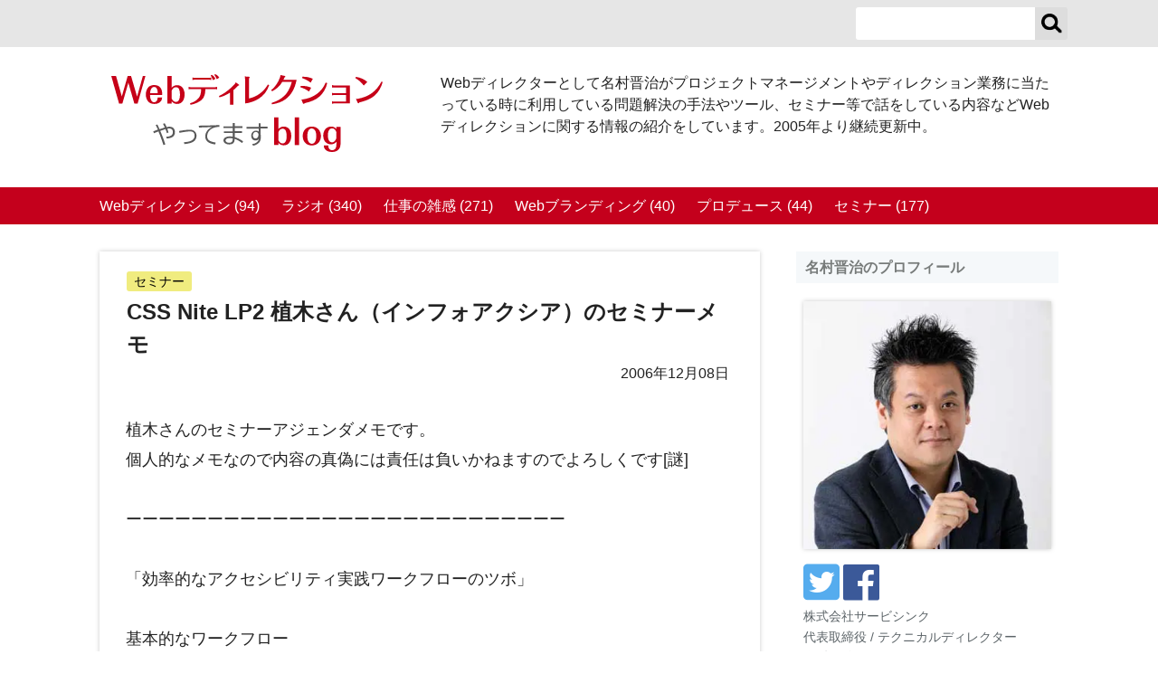

--- FILE ---
content_type: text/html; charset=UTF-8
request_url: https://web-directions.com/director/seminar/entry-253.html
body_size: 37035
content:
<!DOCTYPE html>
<html lang="ja">
<head>
<meta charset="UTF-8">
<title>CSS Nite LP2 植木さん（インフォアクシア）のセミナーメモ｜Webディレクションやってます blog</title>
<link rel="canonical" href="https://web-directions.com/director/seminar/entry-253.html">
<meta name="viewport" content="width=device-width" />
<meta http-equiv="X-UA-Compatible" content="IE=edge" />
<meta name="description" content="植木さんのセミナーアジェンダメモです。 個人的なメモなので内容の真偽には責任は負いかねますのでよろしくです[謎] ーーーーーーーーーーーーーーーーーーーーーーーーーーー 「効率的なアクセシビリティ実践ワ..." />
<meta property="og:title" content="CSS Nite LP2 植木さん（インフォアクシア）のセミナーメモ｜Webディレクションやってます blog" />
<meta property="og:url" content="https://web-directions.com/director/seminar/entry-253.html" />
<meta property="og:site_name" content="Webディレクションやってます blog" />
<meta property="og:type" content="article" />
<meta property="fb:admins" content="1278217134" />
<meta property="fb:app_id" content="706428710589196" />
<meta property="og:image" content="https://web-directions.com/director/archives/001/202101/b9843db8e222a290e3c5722db754ab1b21cb141cc4a06d34546c68ed97d84555.jpg" />
<meta property="og:description" content="植木さんのセミナーアジェンダメモです。 個人的なメモなので内容の真偽には責任は負いかねますのでよろしくです[謎] ーーーーーーーーーーーーーーーーーーーーーーーーーーー 「効率的なアクセシビリティ実践ワ..." />
<meta property="og:locale" content="ja_JP" />
<meta name="twitter:title" content="CSS Nite LP2 植木さん（インフォアクシア）のセミナーメモ｜Webディレクションやってます blog" />
<meta name="twitter:url" content="https://web-directions.com/director/seminar/entry-253.html" />
<meta name="twitter:card" content="summary_large_image" />
<meta name="twitter:site" content="@yakumo" />
<meta name="twitter:image" content="https://web-directions.com/director/archives/001/202101/b9843db8e222a290e3c5722db754ab1b21cb141cc4a06d34546c68ed97d84555.jpg" >
<meta name="twitter:description" content="植木さんのセミナーアジェンダメモです。 個人的なメモなので内容の真偽には責任は負いかねますのでよろしくです[謎] ーーーーーーーーーーーーーーーーーーーーーーーーーーー 「効率的なアクセシビリティ実践ワ..." />
<link rel="alternate" type="application/rss+xml" title="RSS 2.0" href="https://web-directions.com/director/rss2.xml">
<link rel="alternate" type="application/rss+xml" title="ROR" href="https://web-directions.com/director/sitemap.xml">
<link rel="shortcut icon" href="/director/themes/namurablog2015/favicon.ico">
<link href="/director/themes/system/css/normalize.css?date=20220809203612" async rel="stylesheet" type="text/css" media="all">
<link href="/director/themes/system/css/acms.min.css?date=20220809203612" async rel="stylesheet" type="text/css" media="all">
<link href="/director/themes/system/css/acms-admin.min.css?date=20221209092953" async rel="stylesheet" type="text/css" media="all">
<link href="/director/themes/namurablog2015/css/blog2014.css?date=20251229115555" async rel="stylesheet" type="text/css" media="all">
<script src="/director/js/library/jquery/jquery-3.5.1.min.js" charset="UTF-8"></script>
<script src="/director/themes/namurablog2015/js/jquery.toc_0.0.2.js?date=20220810131605" charset="UTF-8"></script>
<script type="text/javascript" async src="/director/acms.js?uaGroup=PC&amp;domains=web-directions.com&amp;offset=director/&amp;jsDir=js/&amp;themesDir=/director/themes/&amp;bid=1&amp;cid=4&amp;eid=253&amp;googleApiKey=ABQIAAAAHY0cnPN4re5JJob__WdcOhREq7Hv20gneMoSGstAygNa9i9AARS6QPwOwRk0Nt4j_DD8hBGowSZ1zQ&amp;jQuery=3.5.1&amp;jQueryMigrate=migrate-3.0.1&amp;mediaClientResize=on&amp;fulltimeSSL=1&amp;v=ee4c4c0dbdb14bfaedc28355ed6c4aa2&amp;dbCharset=utf8mb4&amp;umfs=2M&amp;pms=8M&amp;mfu=20&amp;lgImg=:1024&amp;jpegQuality=80&amp;mediaLibrary=on&amp;edition=standard&amp;urlPreviewExpire=48&amp;timemachinePreviewDefaultDevice=PC&amp;ccd=seminar&amp;ecd=entry-253.html&amp;scriptRoot=/director/?date=20220809203611" charset="UTF-8" id="acms-js"></script>
<script async src="https://www.googletagmanager.com/gtag/js?id=G-FB9Q0ND2V2"></script>
<script>
  window.dataLayer = window.dataLayer || [];
  function gtag(){dataLayer.push(arguments);}
  gtag('js', new Date());

  gtag('config', 'G-FB9Q0ND2V2');
</script>
<script type="text/javascript">
  var _gaq = _gaq || [];
  var pluginUrl = 
  '//www.google-analytics.com/plugins/ga/inpage_linkid.js';
  _gaq.push(['_require', 'inpage_linkid', pluginUrl]);
  _gaq.push(['_setAccount', 'UA-55797-1']);
  _gaq.push(['_setDomainName', 'web-directions.com']);
  _gaq.push(['_trackPageview']);

  (function() {
    var ga = document.createElement('script'); ga.type = 'text/javascript'; ga.async = true;
    ga.src = ('https:' == document.location.protocol ? 'https://ssl' : 'http://www') + '.google-analytics.com/ga.js';
    var s = document.getElementsByTagName('script')[0]; s.parentNode.insertBefore(ga, s);
  })();
</script>
<script>
</script>
<style type="text/css">
.chatNamura:before {
background-image: url(/director/archives/001/202106/1cf33d6ef2cea18b985ac290b6b6dcb1f4103fd1ebe2a09d7ee791453ce6d225.jpg);
}
</style>
<meta name="csrf-token" content="5ebb046ab6a267c201fb91cec32b857fde7ddd5d3fcbae79d43e2a3a3372f4fc"><script type="text/javascript" src="/director/js/dest/vendor.chunk.js?date=20220809203611" charset="UTF-8" async defer></script>
<script type="text/javascript" src="/director/js/dest/index.js?date=20220809203611" charset="UTF-8" async defer></script>
<meta name="generator" content="a-blog cms" />
</head>
<body>
<header role="banner" id="headWrapper">
<div id="headerNavi">
<div class="acms-container">
<aside id="search">
<form action="" method="post" name="searchForm" class="acms-inline">
<input type="text" id="keyword" name="keyword" class="searchText" value="" size="15">
<input type="text" name="iebug" value="" style="display:none;" class="iebug">
<button type="submit" name="ACMS_POST_2GET" class="btnSearch"><span>検索</span>
</button>
<input type="hidden" name="bid" value="1">
<input type="hidden" name="formUniqueToken" value="aa6e574a048e56005200af8932d20432467b2debb3d559acb6b846277531a25d">
<input type="hidden" name="formToken" value="5ebb046ab6a267c201fb91cec32b857fde7ddd5d3fcbae79d43e2a3a3372f4fc">
</form>
</aside>
<p id="nav-open-btn">
<a class="acms-hide-pc btnHeaderNavi" href="#nav"><span>メニュー</span></a>
</p>
</div>
</div>
<div class="acms-container">
<div class="headerBlock acms-grid-r">
<div class="acms-col-sm-4">
<h1 id="siteTitle"><a href="https://web-directions.com/director/"><svg version="1.1" x="0px" y="0px" viewBox="0 0 211.4 60.9" role="img" aria-labelledby="title">
<title id="title">Webディレクションやってますblog</title>
<path fill="#C60018" d="M15.4,1.4l4.7,16.2l4.5-16.2h2l-6.1,21.7H18L13.3,6.7L8.6,23.1H6.1L0,1.4h3.7l4.5,16l4.6-16H15.4z" />
<path fill="#C60018" d="M30.2,16.4c0.1,3.5,1.3,5.6,3.2,5.6c1.6,0,2.6-1.4,2.8-3.7h3.4c-0.2,1.4-0.4,2.1-1,2.9
c-1.1,1.4-2.9,2.1-5,2.1c-2.1,0-3.7-0.6-4.8-1.9c-1.2-1.3-1.9-3.3-1.9-5.5c0-2.5,0.9-4.7,2.3-6c1.1-0.9,2.6-1.4,4.3-1.4
c2.2,0,4.1,0.9,5,2.4c0.9,1.4,1.2,2.7,1.2,5.4H30.2z M36.2,14.8c-0.1-1.7-0.3-2.6-0.7-3.4c-0.5-1-1.1-1.4-2.1-1.4
c-1.8,0-2.9,1.6-3.2,4.9H36.2z" />
<path fill="#C60018" d="M47,1.4v9.3c0.7-0.8,1-1.1,1.6-1.4c0.8-0.5,1.7-0.7,2.7-0.7c3.5,0,5.8,2.9,5.8,7.2c0,1.9-0.4,3.5-1.1,4.8
c-1,1.8-2.7,2.7-4.7,2.7c-1.3,0-2.5-0.4-3.3-1.1c-0.3-0.2-0.5-0.5-0.9-1v1.9h-3.4V1.4H47z M47,18.8c0,0.4,0.7,1.5,1.3,2.1
c0.6,0.6,1.3,0.8,2.1,0.8c2,0,3.1-2,3.1-5.7c0-2-0.3-3.5-0.9-4.6c-0.4-0.8-1.2-1.2-2.2-1.2c-0.9,0-1.8,0.4-2.3,1
c-0.5,0.5-1.1,1.7-1.1,2.1V18.8z" />
<path fill="#C60018" d="M73.3,11.5c0,4-0.9,6.8-2.9,8.6c-1.9,1.7-5.1,3.2-8.7,3.9l-0.4-1.2c2.9-0.8,5.3-2.3,6.8-4.2
c1.3-1.6,1.8-3.5,1.9-7h-8.5l-1.3,0.3v-2l1.3,0.3h19.7l1.3-0.3v2l-1.3-0.3H73.3z M77.8,2.6v2l-1.3-0.3H64.6l-1.3,0.3v-2l1.3,0.3
h11.9L77.8,2.6z M78.1,0.5c1.5,0.7,2.3,1.6,3,3.2l-2,1c-0.4-1.4-0.9-2.5-1.6-3.7L78.1,0.5z M82.1,3.9c-0.5-1.4-1-2.4-1.9-3.4L80.9,0
c1.4,0.5,2.5,1.4,3.2,2.8L82.1,3.9z" />
<path fill="#C60018" d="M92.4,14.5c-2.8,1.8-5.2,2.9-8.2,3.6l-0.3-1c4.1-1.9,8.7-5.3,12.4-9.6l0.7-1.1L99.2,8
c0.3,0.2,0.4,0.3,0.4,0.5c0,0.3-0.2,0.4-0.8,0.5c-1.5,1.5-2.5,2.5-3.6,3.4v11.5h-2.8V14.5z" />
<path fill="#C60018" d="M104.2,3.5L104,1.8l3.2,0.2c0.4,0,0.6,0.3,0.6,0.5c0,0.3-0.2,0.5-0.6,0.8V19c6.1-1.2,11.5-5.2,14.8-10.9
l1,0.5c-1.6,4.7-4.3,8.1-8,10.5c-3,2-7.1,3.4-10.7,3.8V3.5z" />
<path fill="#C60018" d="M144.3,4.6c-1.3,6.8-4.3,12-8.7,15.1c-2.7,1.9-5.7,3.1-10.5,3.9l-0.2-1.1c4.4-1.4,7.9-3.4,10.4-6.1
c2.2-2.2,4.5-6.7,5.3-10.4h-7.4c-1.9,3.3-4.5,5.7-8,7.4l-0.6-0.9c3.2-2.7,5.6-6.3,6.9-10.2l0.3-1.6l3.1,0.6c0.4,0.1,0.7,0.3,0.7,0.5
c0,0.3-0.2,0.5-0.7,0.7c-0.3,0.9-0.5,1.3-0.9,2H144.3z" />
<path fill="#C60018" d="M147.5,9.2c0.5,0,0.8,0,1.1,0c2.9,0,4.9,0.4,7.1,1.4l-1.7,3c-1.8-1.4-4.1-2.6-6.7-3.4L147.5,9.2z M168.2,7
c-0.9,4.1-3.1,7.9-5.9,10.4c-2.7,2.5-6.6,4.2-11.7,5.3c-0.2,0.4-0.4,0.5-0.7,0.5c-0.3,0-0.5-0.2-0.7-0.6l-1.1-2.8l0.9,0
c8.6-1.2,14.9-5.8,18-13.2L168.2,7z M149.5,2c2.9,0,5,0.5,7.5,1.6l-1.7,3C153,4.9,151,3.9,148.6,3l0.3-1H149.5z" />
<path fill="#C60018" d="M171.9,10.5v-2l1.3,0.3h12.6v14.1h-12.6l-1.3,0.3v-2l1.3,0.3h9.7v-5.2h-9.7l-1.3,0.3v-2l1.3,0.3h9.7v-4.5
h-9.7L171.9,10.5z" />
<path fill="#C60018" d="M190.6,2.1c3.7,0.6,6.7,2,8.8,4l-2.7,2.8c-2.1-2.7-3.9-4.2-6.6-5.9L190.6,2.1z M211.4,6.2
c-1,3.9-3.1,7.5-5.8,10.1c-3.1,2.8-6.6,4.4-12.4,5.8c-0.2,0.5-0.4,0.7-0.7,0.7c-0.3,0-0.5-0.2-0.7-0.7l-1.2-2.9l1.4,0.1
c8.8-1.7,14.4-5.8,18.5-13.5L211.4,6.2z" />
<path fill="#595959" d="M35.9,39.4c0.6,1.2,1.1,2.3,1.7,3.7c1.4-0.5,2-0.7,4.1-1.4c-0.6-1.3-0.9-2-1.4-2.8l1.3-0.5c0.5,0.9,1,1.8,1.5,3
c0.9-0.2,1.6-0.3,2.2-0.3c1.2,0,2.3,0.4,2.9,0.9c0.9,0.8,1.4,2,1.4,3.3c0,1.8-0.6,3.1-2,3.9c-1,0.6-2.1,0.9-4.3,1.2l-0.6-1.4
c1.8-0.1,3.1-0.4,4-1c0.8-0.5,1.3-1.5,1.3-2.7c0-1.8-1-2.8-2.7-2.8c-0.4,0-1,0.1-1.7,0.2c0.5,1.3,0.7,2,1,2.9l-1.3,0.6
c-0.3-1.2-0.6-2.2-1.1-3.2l-0.5,0.2c-2.2,0.7-2.3,0.7-3.6,1.2l0.1,0.2l0.7,1.6c1.3,3.1,2.6,6.7,3.2,8.8l-1.5,0.5
c-0.5-1.9-1.9-5.7-2.8-8.1l-0.7-1.7L36.9,45l-0.1-0.2c-1.3,0.5-2.6,1-3.6,1.4l-0.5-1.4l0.2-0.1l1-0.4c0.3-0.1,0.5-0.2,2.1-0.8
l0.3-0.1l-0.1-0.3c-0.8-1.8-1.1-2.3-1.6-3.4L35.9,39.4z" />
<path fill="#595959" d="M53.2,44.4c4.8-0.8,6.3-0.9,7.9-0.9c1.8,0,3,0.4,3.9,1.3s1.4,2.1,1.4,3.6c0,1.8-1,3.5-2.5,4.5c-1.5,0.9-3.8,1.5-6.9,1.8
l-0.5-1.4c2.7-0.2,4.7-0.6,5.9-1.3c1.6-0.8,2.5-2.1,2.5-3.8c0-1.1-0.3-2-0.9-2.6c-0.7-0.6-1.4-0.8-2.7-0.8c-1.6,0-4,0.3-8.2,1.1
l-0.3-1.4L53.2,44.4z" />
<path fill="#595959" d="M68.2,40.3c5.1-0.1,11-0.2,16-0.5l0.1,1.4c-1.9,0.1-3.3,0.3-4.6,0.8c-3.1,1.1-5,3.7-5,6.6c0,2.8,1.9,4.2,6.6,4.9L81,55
c-2.7-0.4-4.7-1-5.8-2c-1.4-1.1-2-2.6-2-4.4c0-1.6,0.7-3.4,1.9-4.8c1-1.1,1.9-1.8,3.6-2.4l-0.9,0c-4.1,0.2-5.8,0.2-9.5,0.4
L68.2,40.3z" />
<path fill="#595959" d="M96.1,38.2v2.6h6v1.3h-6v2.6h5.7v1.3h-5.7v3.2c2.2,0.7,4.7,2,6.6,3.4l-0.8,1.3c-1.5-1.2-3.6-2.4-5.8-3.4V51
c0,2.7-1.4,4-4.2,4c-2.6,0-4.5-1.3-4.5-3.1c0-2,1.9-3.2,5.1-3.2c0.7,0,1.3,0.1,2.1,0.2v-2.8h-6.8v-1.3h6.8v-2.6h-7.2v-1.3h7.2v-2.6
H96.1z M94.6,50.3C93.8,50.1,93,50,92.2,50c-2,0-3.2,0.7-3.2,1.9c0,1.1,1.2,1.8,2.9,1.8c1.8,0,2.7-0.9,2.7-2.8V50.3z" />
<path fill="#595959" d="M116.2,38.2v2.8h5.6v1.4h-5.6v4.4c0.2,0.6,0.3,1.2,0.3,1.9c0,2.2-0.4,3.8-1.3,4.8c-1.1,1.2-2.5,2-4.7,2.5l-0.8-1.2
c3.2-0.6,4.9-1.9,5.3-4.2c-0.7,0.9-1.5,1.3-2.5,1.3c-2.2,0-3.5-1.5-3.5-3.8c0-2.2,1.6-3.9,3.8-3.9c0.8,0,1.4,0.2,2.1,0.7v-2.3h-9.5
v-1.4h9.5v-2.8H116.2z M114.7,47.4c0-1.2-0.9-2.2-2.1-2.2c-1.3,0-2.3,1.2-2.3,2.6c0,1.6,0.8,2.5,2.2,2.5c1.2,0,2.1-1.1,2.1-2.6V47.4
z" />
<path fill="#C60018" d="M130.1,33.8v9.3c0.7-0.8,1-1.1,1.6-1.4c0.8-0.5,1.7-0.7,2.7-0.7c3.5,0,5.8,2.9,5.8,7.2
c0,1.9-0.4,3.5-1.1,4.8c-1,1.8-2.7,2.7-4.7,2.7c-1.3,0-2.5-0.4-3.3-1.1c-0.3-0.2-0.5-0.5-0.9-1v1.9h-3.4V33.8H130.1z M130.1,51.3
c0,0.4,0.7,1.5,1.3,2.1c0.6,0.6,1.3,0.8,2.1,0.8c2,0,3.1-2,3.1-5.7c0-2-0.3-3.5-0.9-4.6c-0.4-0.8-1.2-1.2-2.2-1.2
c-0.9,0-1.8,0.4-2.3,1c-0.5,0.5-1.1,1.7-1.1,2.1V51.3z" />
<path fill="#C60018" d="M142.9,33.8h3.4v21.7h-3.4V33.8z" />
<path fill="#C60018" d="M163.3,48.4c0,4.4-2.9,7.4-7.1,7.4c-4.2,0-7.1-3-7.1-7.5c0-4.3,2.9-7.3,7.2-7.3
C160.4,41,163.3,44.1,163.3,48.4z M153.6,44.1c-0.6,1.1-0.9,2.5-0.9,4.4c0,1.8,0.3,3.2,0.9,4.3c0.6,1,1.6,1.7,2.6,1.7
c2.1,0,3.5-2.4,3.5-5.9c0-1.8-0.3-3.4-0.9-4.4c-0.5-1-1.6-1.7-2.6-1.7C155.2,42.4,154.2,43,153.6,44.1z" />
<path fill="#C60018" d="M169,55.7c0.1,2.5,1.1,3.8,3,3.8c1.2,0,2.2-0.6,2.7-1.4c0.5-0.8,0.7-2.1,0.7-3.8v-1.4c-1.4,1.5-2.5,2-4.3,2
c-1.8,0-3.3-0.7-4.4-1.9c-1-1.2-1.6-3-1.6-4.9c0-4.2,2.5-7.1,6.2-7.1c1.3,0,2.5,0.4,3.3,1.2c0.3,0.2,0.4,0.4,0.7,0.9v-1.9h3.3v12.9
c0,2.1-0.4,3.5-1.4,4.7c-1.1,1.4-3,2.1-5.3,2.1c-2.5,0-4.4-0.8-5.5-2.3c-0.6-0.8-0.8-1.5-0.8-2.8H169z M175.4,46
c0-0.4-0.3-1.2-0.6-1.8c-0.6-1.1-1.7-1.8-2.8-1.8c-2,0-3.3,2-3.3,5.4c0,1.7,0.3,3.2,0.9,4.2c0.5,0.8,1.4,1.4,2.3,1.4
c0.9,0,1.8-0.5,2.4-1.4c0.6-0.8,1-1.7,1-1.9V46z" />
</svg>
</a></h1>
</div>
<div class="acms-col-sm-8">
<p id="siteCaption">Webディレクターとして名村晋治がプロジェクトマネージメントやディレクション業務に当たっている時に利用している問題解決の手法やツール、セミナー等で話をしている内容などWebディレクションに関する情報の紹介をしています。2005年より継続更新中。</p>
</div>
</div>
</div>
<nav id="menu" class="acms-show-pc">
<ul id="globalNavi">
<li>
<a href="https://web-directions.com/director/web_direction/ ">Webディレクション (94)</a>
</li>
<li>
<a href="https://web-directions.com/director/radio/ ">ラジオ (340)</a>
</li>
<li>
<a href="https://web-directions.com/director/diary/ ">仕事の雑感 (271)</a>
</li>
<li>
<a href="https://web-directions.com/director/web_branding/ ">Webブランディング (40)</a>
</li>
<li>
<a href="https://web-directions.com/director/produce/ ">プロデュース (44)</a>
</li>
<li>
<a href="https://web-directions.com/director/seminar/ ">セミナー (177)</a>
</li>
</ul>
</nav>
</header>
<div class="acms-container" style="clear:both;">
<div class="acms-grid-r contents clearfix">
<section class="main acms-col-md-8">
<div class="entry entryColumn">
<article>
<div class="acms-inner">
<header class="entryHeader clearfix">
<p class="categoryName" style="background-color: #F0EC7F;" ><a href="https://web-directions.com/director/seminar/">セミナー</a></p>
<h2 class="entryTitle"><a href="https://web-directions.com/director/seminar/entry-253.html">CSS Nite LP2 植木さん（インフォアクシア）のセミナーメモ</a></h2>
<p class="entryDate">2006年12月08日
</p>
</header>
<div class="acms-grid-r acms-entry">
<section>
<p>植木さんのセミナーアジェンダメモです。<br />
個人的なメモなので内容の真偽には責任は負いかねますのでよろしくです[謎]<br />
<br />
ーーーーーーーーーーーーーーーーーーーーーーーーーーー<br />
<br />
「効率的なアクセシビリティ実践ワークフローのツボ」<br />
<br />
基本的なワークフロー<br />
<br />
　　アクセシビリティガイドライン決定<br />
　　正しく理解して共有<br />
　テンプレートの作成<br />
　　共通部分はできるだけ高いレベルで確保<br />
　コンテンツ制作<br />
　　ツールを活用して効率化<br />
<br />
アクセシビリティ・ガイドラインの制作<br />
　ガイドラインとは？<br />
　　サイトがみたすべき品質基準<br />
　　　デザインガイドライン<br />
　　　コーディングガイドライン<br />
　　　スタイルガイドライン　などなど<br />
　　サイト関係者全員が共有すべきツール<br />
　　　運営社、制作者の双方が正しい理解を共有し、それを前提として、サイト構築・運営に関わる全てが行われれる<br />
　　作業やマネジメントの効率化につながる<br />
<br />
　アクセシビリティ・ガイドラインとは？<br />
　　アクセシビリティを確保する上で、Webコンテンツが満たすべき基準<br />
　　国内外で標準化が進められている<br />
<br />
　X8341に対応するには？<br />
　　第五章の項目は全部で39項目<br />
　　「しなければならない」が27項目<br />
　　「することが望ましい」が12項目<br />
<br />
　　※望ましい、でも実際には必須レベル<br />
　　　具体的に基準が示せなかった<br />
　　　ツールなどで自動的にチェック出来ない項目など<br />
　　　　5.2 d)、5.3 g)、5.5 c)、5.6 c)<br />
<br />
　　　　→ツールで各項目の基準を明確にする<br />
　　　　　色のコントラストなど<br />
<br />
　　ガイドライン項目を取捨選択するポイント<br />
　　　サイトの達成すべき目標、ターゲットユーザー層を再確認して、各項目の必要度を検討する<br />
　　　検索エンジン対策にも通じる項目を優先する<br />
　　　ユーザーエージェント（特に、音声ブラウズやスクリーンリーダー）のサポート状況を考慮する<br />
<br />
Dreamweaverの活用<br />
　テンプレート設計段階で留意すべきポイント<br />
　　出来るだけ多くの項目をクリアする<br />
　　　共通部分：ヘッダー、サブメニュー、フッター<br />
　　　基本操作部分：リンク、ボタン<br />
　　　基本パーツ：プラグインのダウンロードなど<br />
<br />
　コンテンツ構成要素のモジュール化<br />
　　文章のモジュール<br />
　　データテーブルのモジュール<br />
　　フォームのモジュール<br />
　リニューアル＆新規構築は最初が勝負<br />
　　面倒なチェック作業の効率化にもっとも有効<br />
　　　テンプレート<br />
　　　　チェック不要になる<br />
　　　モジュール<br />
　　　　制作担当者が意識しなくてもよくなる<br />
　　　コントラスト<br />
<br />
単純なテーブルとアクセシブルなテーブル<br />
　校正：249ページの下のポイント→表題は要求されています<br />
<br />
アクセシビリティの検証方法<br />
　Dreamweaver8のチェック機能<br />
　　チェック可能なガイドライン<br />
　　　X8341<br />
　　　WCAG1.0<br />
　　　リハビリテーション法508条<br />
　　ガイドライン項目のカスタマイズが可能<br />
　　リファレンスパネルで詳細項目の確認が出来る<br />
<br />
　チェック結果の×と？<br />
　　自走的に判別できるものは「×」<br />
　　人間による確認／判断が必要な項目は「？」<br />
　　サイト→レポートでチェックツールが立ち上がる<br />
<br />
　ドリを補完するツール<br />
　　アクセシビリティツールバー　など<br />
　　　これいよってテーブルの読み上げ順であったり、カラーコントラストの差異を数値データとして計算してくれる<br />
<br />
<br />
実践のつぼ<br />
　ガイドラインを全員で共有する<br />
　Dreamweaverの機能を活用する<br />
　チェック項目をしらべ、リファレンスで調べる</p>
<hr class="clearHidden" />
</section>
</div>
</div>
</article>
<aside id="comment">
<h2 class="subTitle"><span>コメント</span></h2>
<div class="fb-comments" data-href="https://web-directions.com/director/seminar/entry-253.html" data-numposts="3" data-colorscheme="light" data-width="100%"></div>
</aside>
<aside class="tagRelational">
<h2 class="subTitle"><span>関連記事</span></h2>
<aside class="tagRelational">
<ul>
<li class="clearfix">
<a href="https://web-directions.com/director/seminar/jbug-tokyo26.html">
<div style="width:300px; height:120px; overflow:hidden;" class="relatedEntryPhoto">
<img src="/director/archives/001/202504/a3dc0e44b7bb6f7fc6b761fe0d15b886e63562ab302ec5238d537189c7ba712b.png" width="300" height="169" alt="" style="left:0px; top:-25px; position:relative;" />
</div>
<p>「JBUG東京#26 Web制作会社向け Backlog活用ナレッジ共有会〜Wiki・ドキュメント編〜」に登壇しました。
</p>
</a>
</li>
<li class="clearfix">
<a href="https://web-directions.com/director/seminar/backlogworld2024.html">
<div style="width:300px; height:120px; overflow:hidden;" class="relatedEntryPhoto">
<img src="/director/archives/001/202412/a6a8ff9e14cf29f7c443ab85b8d51aae7daeba8bf03ab5d2882e5549abd702ec.jpg" width="300" height="225" alt="" style="left:0px; top:-53px; position:relative;" />
</div>
<p>Backlog World2024に出演させていただきました。
</p>
</a>
</li>
<li class="clearfix">
<a href="https://web-directions.com/director/seminar/lhc-010.html">
<div style="width:300px; height:120px; overflow:hidden;" class="relatedEntryPhoto">
<img src="/director/archives/001/202411/289793318c334cca2218be3986226e1b10fa606e1d3991184e2a2d455959f6a8.jpg" width="300" height="147" alt="" style="left:0px; top:-14px; position:relative;" />
</div>
<p>登壇情報：Life Hack Camp Vol.10「つながる、はじめる、かんがえる - チャレンジを楽しもう！」
</p>
</a>
</li>
<li class="clearfix">
<a href="https://web-directions.com/director/seminar/jbug-tokyo24.html">
<div style="width:300px; height:120px; overflow:hidden;" class="relatedEntryPhoto">
<img src="/director/archives/001/202504/5d273f4068c472180fb78e4b1ef97f7463224c6a34644f6953335a8aa89df476.png" width="300" height="169" alt="" style="left:0px; top:-25px; position:relative;" />
</div>
<p>「JBUG東京#24 Web制作会社向け Backlog活用ナレッジ共有会〜課題設定・管理編〜」に登壇しました。
</p>
</a>
</li>
<li class="clearfix">
<a href="https://web-directions.com/director/seminar/Client-negotiations-and-Negotiations-with-creative-teams.html">
<div style="width:300px; height:120px; overflow:hidden;" class="relatedEntryPhoto">
<img src="/director/archives/001/202407/c59396adc449290c18da9d4c6d9b6181593daa960b2f93e6132b8e1613512764.jpg" width="300" height="147" alt="" style="left:0px; top:-14px; position:relative;" />
</div>
<p>チームビルディングのための「コミュニケーション」セミナーに登壇させていただきました。　
</p>
</a>
</li>
<li class="clearfix">
<a href="https://web-directions.com/director/seminar/20240706-communication-Seminar.html">
<div style="width:300px; height:120px; overflow:hidden;" class="relatedEntryPhoto">
<img src="/director/archives/001/202406/d9e36db0e921e203887ff6479dd82e297b49ca70e46eab67f7474963a7f3787a.jpg" width="300" height="147" alt="" style="left:0px; top:-14px; position:relative;" />
</div>
<p>WebプロデューサーとWebディレクターの『コミュニケーション』 〜クライアント折衝からクリエイティブチームとの交渉まで〜
</p>
</a>
</li>
</ul>
</aside>
<ul>
</ul>
</aside>
<aside>
<ul class="entryListNavi acms-container clearfix">
<li class="prev">
<a href="https://web-directions.com/director/seminar/entry-241.html" rel="prev"><span class="smallLabel">前の記事</span>アックゼロヨン表彰式：パネルディスカッション部門</a>
</li>
<li class="all"><a href="https://web-directions.com/director/seminar/">このカテゴリーの記事一覧</a>
</li>
<li class="next">
<a href="https://web-directions.com/director/seminar/entry-252.html" rel="next"><span class="smallLabel">次の記事</span>CSS Nite LP2 小久保さん(bA)のセミナーメモ</a>
</li>
</ul>
</aside>
</div>
</section>
<div class="sub acms-col-md-4 clearfix">
<section id="profile" class="subPart">
<h2>名村晋治のプロフィール</h2>
<div class="profileBox">
<img src="/director/archives/001/202106/1cf33d6ef2cea18b985ac290b6b6dcb1f4103fd1ebe2a09d7ee791453ce6d225.jpg" alt="Webディレクター 名村晋治" class="photo" />
<ul class="iconList acms-list-inline">
<li>
<a href="https://twitter.com/yakumo" class="acms-icon-twitter-square"><span>twitterページへ</span></a>
</li>
<li>
<a href="https://www.facebook.com/namura" class="acms-icon-facebook-square"><span>Facebookのプロフィールページへ</span></a>
</li>
</ul>
<p class="position">株式会社サービシンク</p>
<p class="title">代表取締役 / テクニカルディレクター</p>
<p class="name"><strong>名村晋治</strong>
</p>
<div class="profile"><p>1996年よりWeb制作に携わり、キャリア30年目のWebディレクター</p>
<p>2010年に不動産業界特化のWeb制作会社「サービシンク」を設立して、今も現場でディレクターとしてPMをしています。</p>
</div>
<div class="toDetail right"><span class="fade-head acms-btn-flat">詳しいプロフィール</span></div>
<div class="profile fade-body"><p>大学在学中の1996年「Web制作集団ネイムヴィレッジ」を設立し100社を超えるサイト制作の企画、ディレクション、デザイン、マークアップ、システム開発に携わる。</p>
<p>2000年<a href="https://www.homes.co.jp/">不動産検索サイトHOME'S</a>を運営している株式会社LIFULL(旧:ネクスト)に合流。<br />
2005年からは都内のWeb制作会社に合流し取締役を歴任。同社ではフロント実装からディレクションまでを担当。<br /></p>
<p>2010年<a href="https://servithink.co.jp/">東京のWeb制作会社・ホームページ制作会社、株式会社サービシンク</a>を立ち上げる。
不動産業界に特化したサイト制作の、アートディレクション～HTML実装設計～システム設計のすべてに携わるジェネラリスト。基軸としてはクライアントの商売に寄り添う為に、徹底的に思考を巡らせる為のディレクションを行う。</p>
<p>「<a href="https://www.amazon.co.jp/gp/product/4839922012%3ftag=midnighmagicw-22%26link_code=sp1%26camp=2025%26dev-t=D1244RBKSXWB6X">Webブランディングの入門教科書</a>」、「<a href="https://www.amazon.co.jp/gp/product/4839924651%3ftag=midnighmagicw-22%26link_code=sp1%26camp=2025%26dev-t=D1244RBKSXWB6X">変革期のウェブ</a>」を「マイナビ出版」から出版。</p>
<p>2000年から「Webディレクター育成講座」を独自開催し、40時間のカリキュラムを通し「仕事を回す事ができる」Webディレクター育成手法には定評があり。<br />
首都圏のみならず地方でも講座実施、参加者は延べ700人を超える。
もう一つのキャリアとしてプロとして舞台俳優、声優。
1996年から養成所に通い始め2004年に廃業するまでの間はWebディレクターと二足のわらじでの活動。</p>
<p>俳優としては、東京の小劇場でシェイクスピアやマリヴォーといった古典を中心に舞台に出演、また声優としては大きく活躍できる程ではありませんでしたが、NHK海外ドラマや、洋画等、ゲームでの声優を行っていました。</p>
</div>
</div>
</section>
<section class="entryList subPart">
<h2>最新の記事</h2>
<ul class="standardList subEntryPhoto">
<li>
<a href="https://web-directions.com/director/radio/radio-278.html">
<div style="width:70px; height:70px; overflow:hidden; position:relative;">
<img src="/director/archives/001/202601/ff24f50d5f46582d310cd3260dda62e64d4c3b16edb1f557235e299bf23abdab.png" width="124" height="70" alt="" style="left:-27px; top:0px; position:relative;" />
</div>
<p>Webディレクションやってますラジオ#278 「忙しいだけで日々、「成長の時間」を取りたい」「「ものづくりVSお金を稼ぐ」はどう捉える？」「大きなひよこを探していました」</p>
</a>
</li>
<li>
<a href="https://web-directions.com/director/radio/radio-277.html">
<div style="width:70px; height:70px; overflow:hidden; position:relative;">
<img src="/director/archives/001/202601/fce09da72db1d34aa21cc316d2df31ace246959b61fa778bb35fa54f916a620f.png" width="124" height="70" alt="" style="left:-27px; top:0px; position:relative;" />
</div>
<p>Webディレクションやってますラジオ#277 「新年あけましておめでとうございます」「スキルアップへの「頑張りどき」の見極め方」「ラスベガスから収録してお届けしてます」</p>
</a>
</li>
<li>
<a href="https://web-directions.com/director/radio/radio-member-list.html">
<div style="width:70px; height:70px; overflow:hidden; position:relative;">
<img src="/director/archives/001/202512/a42fd921b3cbd7dcf5f3fb0de31ca5c04699ce525eaca191dbf98454fde77018.png" width="122" height="70" alt="" style="left:-26px; top:0px; position:relative;" />
</div>
<p>おハガキを送ってくれたリスナーさんリスト</p>
</a>
</li>
<li>
<a href="https://web-directions.com/director/radio/radio-276.html">
<div style="width:70px; height:70px; overflow:hidden; position:relative;">
<img src="/director/archives/001/202512/433162a909f72be081cc57040685805e2f0bb4007ea01a271bc898253cab8727.png" width="124" height="70" alt="" style="left:-27px; top:0px; position:relative;" />
</div>
<p>Webディレクションやってますラジオ#276 「プレゼンで聞き手に合わせて話せるコツ？」「いい年こいたWebディレクターが学ぶことは？」「しおりさんのゲスト回、面白かった」</p>
</a>
</li>
<li>
<a href="https://web-directions.com/director/radio/radio-275.html">
<div style="width:70px; height:70px; overflow:hidden; position:relative;">
<img src="/director/archives/001/202512/b4df2def3566950af8df724f800ef9230e7b5f4b1bd87645c0ab6c7047f961cb.png" width="124" height="70" alt="" style="left:-27px; top:0px; position:relative;" />
</div>
<p>Webディレクションやってますラジオ#275 今週はゲストに「しおりさん@釣り人Webディレクター（@webangler）」さんにお越しいただきました（後編）</p>
</a>
</li>
</ul>
</section>
</div-->
<div>
<aside class="subPart">
<h2>関連サイトのリンク集</h2>
<ul class="standardList links">
<li><a href="https://servithink.co.jp/" class="acms-icon-right">東京のWeb制作会社・ホームーページ制作会社の株式会社サービシンク</a></li>
<li><a href="https://recruit.servithink.co.jp/blog/archives/category/daihyo" class="acms-icon-right">株式会社サービシンク 代表ブログ</a></li>
<li><a href="https://www.facebook.com/namura" class="acms-icon-right">Facebook</a></li>
<li><a href="https://twitter.com/yakumo" class="acms-icon-right">X</a></li>
<li><a href="https://8card.net/virtual_cards/OGlBqYeOXTXVPsKPqx4pBQ_1574916005" class="acms-icon-right">Eight</a></li>
<li><a href="https://www.linkedin.com/in/shinjinamura/" class="acms-icon-right">LinkedIn</a></li>
<li><a href="https://bsky.app/profile/namurashinji.bsky.social" class="acms-icon-right">Bluesky</a></li>
</ul>
</aside>
<aside class="subPart clearfix">
<h2>名村晋治の著書・共著</h2>
<ul id="books" class="banner">
<li>
<a href="http://www.amazon.co.jp/gp/product/4839922012%3ftag=midnighmagicw-22%26link_code=sp1%26camp=2025%26dev-t=D1244RBKSXWB6X" target="_blank"><img src="/director/archives/001/201106/4def6ed8f1f34.png" alt="Webブランディングの入門教科書―成功するサイトを構築するためのキーポイント、マーケティング、コミュニケーションとは" />
</a>
</li>
<li>
<a href="http://www.amazon.co.jp/gp/product/4839924651%3ftag=midnighmagicw-22%26link_code=sp1%26camp=2025%26dev-t=D1244RBKSXWB6X" target="_blank"><img src="/director/archives/001/201106/4def6f32ce67d.png" alt="変革期のウェブ ～5つのキーワードから読み解くウェブとビジネスのこれから～" />
</a>
</li>
<li>
<a href="http://www.mdn.co.jp/di/book/301005/" target="_blank"><img src="/director/archives/001/201106/4df09740107f8.gif" alt="web creators vol.101「WEBリニューアルを成功させる7つの条件 ●rule02 制作側が理解すべき問題点とコミュニケーション方法を知る」" />
</a>
</li>
</ul>
</aside>
<section id="profile" class="subPart">
<h2>Webディレクター育成講座</h2>
<div class="profileBox">
<a href="https://servithink.co.jp/service/web-director-workshop" target="_blank"><img src="/director/themes/namurablog2015/images/Web-direction-school.png" alt="900人が受講をし、２８年のキャリアを学べる『Webディレクター育成講座』"></a>
</div>
</section>
</div>
</div>
</div>
</div>
</div>
<footer class="footer">
<div class="acms-container">
<div class="acms-grid-r">
<div class="acms-col-12">
<ul id="footerNavi" class="acms-list-inline">
<li>
<a href="https://web-directions.com/director/web_direction/ ">Webディレクション (94)</a>
</li>
<li>
<a href="https://web-directions.com/director/radio/ ">ラジオ (340)</a>
</li>
<li>
<a href="https://web-directions.com/director/diary/ ">仕事の雑感 (271)</a>
</li>
<li>
<a href="https://web-directions.com/director/web_branding/ ">Webブランディング (40)</a>
</li>
<li>
<a href="https://web-directions.com/director/produce/ ">プロデュース (44)</a>
</li>
<li>
<a href="https://web-directions.com/director/seminar/ ">セミナー (177)</a>
</li>
</ul>
</div>
<div class="acms-col-sm-6">
<h2>名村が代表をしている「サービシンク」について</h2>
<p>不動産業界のWebサイトに関わるあらゆる制作とコンサルティングを行う会社です。
<br> 「野村不動産株式会社」「アットホーム株式会社」「株式会社ネクスト」「株式会社レオパレス21」「RE/MAX」などのサイト制作、システム開発を行っています。
<br> 不動産業界の法令から機微まで理解し、どこよりも早くよりよいご提案を行い続けています。
</p>
<p><a href="http://servithink.co.jp/">https://servithink.co.jp/</a></p>
</div>
<div class="acms-col-sm-6">
<aside class="footerSnsButton">
<h2>このブログをSNSで紹介</h2>
<ul>
<li>
<div class="fb-like" data-href="https://web-directions.com/director/" data-width="" data-layout="standard" data-action="like" data-size="small" data-show-faces="false" data-share="true"></div>
</li>
<li>
<div class="twbtn"><a href="https://twitter.com/share" class="twitter-share-button" data-count="vertical" data-url="https://web-directions.com/director/" data-via="yakumo">ツイートする</a>
</div>
</li>
<li>
<a href="https://b.hatena.ne.jp/entry/s/web-directions.com/director/" class="hatena-bookmark-button" data-hatena-bookmark-layout="basic-label-counter" data-hatena-bookmark-lang="ja" title="このエントリーをはてなブックマークに追加"><img src="https://b.st-hatena.com/images/v4/public/entry-button/button-only@2x.png" alt="このエントリーをはてなブックマークに追加" width="20" height="20" style="border: none;" /></a>
<script type="text/javascript" src="https://b.st-hatena.com/js/bookmark_button.js" charset="utf-8" async="async"></script>
</li>
<li>
<a data-pocket-label="pocket" data-pocket-count="horizontal" class="pocket-btn" data-lang="ja"></a>
</li>
<li class="rss"><a href="https://web-directions.com/director/rss2.xml"><span>RSSフィード</span></a></li>
</ul>
</aside>
</div>
</div>
<div class="acms-col-12">
<p class="copyright"><small>&copy; Webディレクションやってます blog</small> </p>
</div>
</div>
</footer>
<script type="text/javascript" src="/director/themes/namurablog2015/js/wow.min.js?date=20220810131606"></script>
<script type="text/javascript" src="/director/themes/namurablog2015/js/blog.js?date=20220810131605"></script>
<script type="text/javascript" src="/director/themes/namurablog2015/js/social.js?date=20220810131606"></script>
<script type="text/javascript" src="/director/themes/namurablog2015/js/member-no-draw.js?date=20251229120114"></script>
<script type="text/javascript" src="/director/themes/namurablog2015/js/member-list.js?date=20251229121216" defer></script>
<div id="fb-root"></div>
<script async defer crossorigin="anonymous" src="https://connect.facebook.net/ja_JP/sdk.js#xfbml=1&version=v4.0&appId=1593288160940396&autoLogAppEvents=1"></script>
<script src="//apis.google.com/js/platform.js" charset="utf-8" async="" gapi_processed="true"></script>
<script src="//&#8203;widgets.getpocket.com/v1/j/btn.js?v=1" charset="utf-8" async=""></script>
<script src="//b.st-hatena.com/js/bookmark_button.js" charset="utf-8" async=""></script>
<script src="//platform.twitter.com/widgets.js" charset="utf-8" async=""></script>
<script src="//&#8203;widgets.getpocket.com/v1/j/btn.js?v=1" charset="utf-8" async=""></script>
</body>
</html>


--- FILE ---
content_type: text/css
request_url: https://web-directions.com/director/themes/system/css/acms-admin.min.css?date=20221209092953
body_size: 220978
content:
@charset "utf-8";
/*
 * acms-admin.css Ver.2.1.1 (http://www.a-blogcms.jp)
 * Copyright a-blog cms | MIT License
 *
 * 使用するテーマに関係なく必要なa-blog cmsのシステムに関わるスタイルの設定です。
 * このCSSファイルを適用しない場合、表示に問題が発生しますのでご注意ください。
 */
.acms-admin-container{max-width:980px;margin-right:auto;margin-left:auto;padding-right:10px;padding-left:10px;box-sizing:border-box}.acms-admin-grid,.acms-admin-grid-r{margin-right:-10px;margin-left:-10px}.acms-admin-grid-r:after,.acms-admin-grid-r:before,.acms-admin-grid:after,.acms-admin-grid:before{display:table;content:" "}.acms-admin-grid-r:after,.acms-admin-grid:after{clear:both}.acms-admin-grid-negative{margin-right:0;margin-left:0}[class*=acms-admin-col]{min-height:1px;padding-right:10px;padding-left:10px}@media (min-width:768px){.acms-admin-grid,.acms-admin-grid-r{margin-right:-10px;margin-left:-10px}[class*=acms-admin-col]{padding-right:10px;padding-left:10px}}[class*=acms-admin-col],[class*=acms-admin-col]:after,[class*=acms-admin-col]:before{box-sizing:border-box}.acms-admin-col-1{float:left;width:8.33333%}.acms-admin-col-2{float:left;width:16.66667%}.acms-admin-col-3{float:left;width:25%}.acms-admin-col-4{float:left;width:33.33333%}.acms-admin-col-5{float:left;width:41.66667%}.acms-admin-col-6{float:left;width:50%}.acms-admin-col-7{float:left;width:58.33333%}.acms-admin-col-8{float:left;width:66.66667%}.acms-admin-col-9{float:left;width:75%}.acms-admin-col-10{float:left;width:83.33333%}.acms-admin-col-11{float:left;width:91.66667%}.acms-admin-col-12{float:none;width:100%}[class*=acms-admin-pull],[class*=acms-admin-push]{position:relative}.acms-admin-push-1{left:8.33333%}.acms-admin-push-2{left:16.66667%}.acms-admin-push-3{left:25%}.acms-admin-push-4{left:33.33333%}.acms-admin-push-5{left:41.66667%}.acms-admin-push-6{left:50%}.acms-admin-push-7{left:58.33333%}.acms-admin-push-8{left:66.66667%}.acms-admin-push-9{left:75%}.acms-admin-push-10{left:83.33333%}.acms-admin-push-11{left:91.66667%}.acms-admin-pull-1{right:8.33333%}.acms-admin-pull-2{right:16.66667%}.acms-admin-pull-3{right:25%}.acms-admin-pull-4{right:33.33333%}.acms-admin-pull-5{right:41.66667%}.acms-admin-pull-6{right:50%}.acms-admin-pull-7{right:58.33333%}.acms-admin-pull-8{right:66.66667%}.acms-admin-pull-9{right:75%}.acms-admin-pull-10{right:83.33333%}.acms-admin-pull-11{right:91.66667%}@media (min-width:480px){.acms-admin-col-sm-1{float:left;width:8.33333%}.acms-admin-col-sm-2{float:left;width:16.66667%}.acms-admin-col-sm-3{float:left;width:25%}.acms-admin-col-sm-4{float:left;width:33.33333%}.acms-admin-col-sm-5{float:left;width:41.66667%}.acms-admin-col-sm-6{float:left;width:50%}.acms-admin-col-sm-7{float:left;width:58.33333%}.acms-admin-col-sm-8{float:left;width:66.66667%}.acms-admin-col-sm-9{float:left;width:75%}.acms-admin-col-sm-10{float:left;width:83.33333%}.acms-admin-col-sm-11{float:left;width:91.66667%}.acms-admin-col-sm-12{float:none;width:100%}[class*=acms-admin-push-sm]{position:relative;right:auto}.acms-admin-push-sm-auto{left:auto}.acms-admin-push-sm-1{left:8.33333%}.acms-admin-push-sm-2{left:16.66667%}.acms-admin-push-sm-3{left:25%}.acms-admin-push-sm-4{left:33.33333%}.acms-admin-push-sm-5{left:41.66667%}.acms-admin-push-sm-6{left:50%}.acms-admin-push-sm-7{left:58.33333%}.acms-admin-push-sm-8{left:66.66667%}.acms-admin-push-sm-9{left:75%}.acms-admin-push-sm-10{left:83.33333%}.acms-admin-push-sm-11{left:91.66667%}[class*=acms-admin-pull-sm]{position:relative;left:auto}.acms-admin-pull-sm-auto{right:auto}.acms-admin-pull-sm-1{right:8.33333%}.acms-admin-pull-sm-2{right:16.66667%}.acms-admin-pull-sm-3{right:25%}.acms-admin-pull-sm-4{right:33.33333%}.acms-admin-pull-sm-5{right:41.66667%}.acms-admin-pull-sm-6{right:50%}.acms-admin-pull-sm-7{right:58.33333%}.acms-admin-pull-sm-8{right:66.66667%}.acms-admin-pull-sm-9{right:75%}.acms-admin-pull-sm-10{right:83.33333%}.acms-admin-pull-sm-11{right:91.66667%}}@media (min-width:768px){.acms-admin-col-md-1{float:left;width:8.33333%}.acms-admin-col-md-2{float:left;width:16.66667%}.acms-admin-col-md-3{float:left;width:25%}.acms-admin-col-md-4{float:left;width:33.33333%}.acms-admin-col-md-5{float:left;width:41.66667%}.acms-admin-col-md-6{float:left;width:50%}.acms-admin-col-md-7{float:left;width:58.33333%}.acms-admin-col-md-8{float:left;width:66.66667%}.acms-admin-col-md-9{float:left;width:75%}.acms-admin-col-md-10{float:left;width:83.33333%}.acms-admin-col-md-11{float:left;width:91.66667%}.acms-admin-col-md-12{float:none;width:100%}[class*=acms-admin-push-md]{position:relative;right:auto}.acms-admin-push-md-auto{left:auto}.acms-admin-push-md-1{left:8.33333%}.acms-admin-push-md-2{left:16.66667%}.acms-admin-push-md-3{left:25%}.acms-admin-push-md-4{left:33.33333%}.acms-admin-push-md-5{left:41.66667%}.acms-admin-push-md-6{left:50%}.acms-admin-push-md-7{left:58.33333%}.acms-admin-push-md-8{left:66.66667%}.acms-admin-push-md-9{left:75%}.acms-admin-push-md-10{left:83.33333%}.acms-admin-push-md-11{left:91.66667%}[class*=acms-admin-pull-md]{position:relative;left:auto}.acms-admin-pull-md-auto{right:auto}.acms-admin-pull-md-1{right:8.33333%}.acms-admin-pull-md-2{right:16.66667%}.acms-admin-pull-md-3{right:25%}.acms-admin-pull-md-4{right:33.33333%}.acms-admin-pull-md-5{right:41.66667%}.acms-admin-pull-md-6{right:50%}.acms-admin-pull-md-7{right:58.33333%}.acms-admin-pull-md-8{right:66.66667%}.acms-admin-pull-md-9{right:75%}.acms-admin-pull-md-10{right:83.33333%}.acms-admin-pull-md-11{right:91.66667%}}@media (min-width:1024px){.acms-admin-col-lg-1{float:left;width:8.33333%}.acms-admin-col-lg-2{float:left;width:16.66667%}.acms-admin-col-lg-3{float:left;width:25%}.acms-admin-col-lg-4{float:left;width:33.33333%}.acms-admin-col-lg-5{float:left;width:41.66667%}.acms-admin-col-lg-6{float:left;width:50%}.acms-admin-col-lg-7{float:left;width:58.33333%}.acms-admin-col-lg-8{float:left;width:66.66667%}.acms-admin-col-lg-9{float:left;width:75%}.acms-admin-col-lg-10{float:left;width:83.33333%}.acms-admin-col-lg-11{float:left;width:91.66667%}.acms-admin-col-lg-12{float:none;width:100%}[class*=acms-admin-push-lg]{position:relative;right:auto}.acms-admin-push-lg-auto{left:auto}.acms-admin-push-lg-1{left:8.33333%}.acms-admin-push-lg-2{left:16.66667%}.acms-admin-push-lg-3{left:25%}.acms-admin-push-lg-4{left:33.33333%}.acms-admin-push-lg-5{left:41.66667%}.acms-admin-push-lg-6{left:50%}.acms-admin-push-lg-7{left:58.33333%}.acms-admin-push-lg-8{left:66.66667%}.acms-admin-push-lg-9{left:75%}.acms-admin-push-lg-10{left:83.33333%}.acms-admin-push-lg-11{left:91.66667%}[class*=acms-admin-pull-lg]{position:relative;left:auto}.acms-admin-pull-lg-auto{right:auto}.acms-admin-pull-lg-1{right:8.33333%}.acms-admin-pull-lg-2{right:16.66667%}.acms-admin-pull-lg-3{right:25%}.acms-admin-pull-lg-4{right:33.33333%}.acms-admin-pull-lg-5{right:41.66667%}.acms-admin-pull-lg-6{right:50%}.acms-admin-pull-lg-7{right:58.33333%}.acms-admin-pull-lg-8{right:66.66667%}.acms-admin-pull-lg-9{right:75%}.acms-admin-pull-lg-10{right:83.33333%}.acms-admin-pull-lg-11{right:91.66667%}}@media (min-width:1440px){.acms-admin-col-xl-1{float:left;width:8.33333%}.acms-admin-col-xl-2{float:left;width:16.66667%}.acms-admin-col-xl-3{float:left;width:25%}.acms-admin-col-xl-4{float:left;width:33.33333%}.acms-admin-col-xl-5{float:left;width:41.66667%}.acms-admin-col-xl-6{float:left;width:50%}.acms-admin-col-xl-7{float:left;width:58.33333%}.acms-admin-col-xl-8{float:left;width:66.66667%}.acms-admin-col-xl-9{float:left;width:75%}.acms-admin-col-xl-10{float:left;width:83.33333%}.acms-admin-col-xl-11{float:left;width:91.66667%}.acms-admin-col-xl-12{float:none;width:100%}[class*=acms-admin-push-xl]{position:relative;right:auto}.acms-admin-push-xl-auto{left:auto}.acms-admin-push-xl-1{left:8.33333%}.acms-admin-push-xl-2{left:16.66667%}.acms-admin-push-xl-3{left:25%}.acms-admin-push-xl-4{left:33.33333%}.acms-admin-push-xl-5{left:41.66667%}.acms-admin-push-xl-6{left:50%}.acms-admin-push-xl-7{left:58.33333%}.acms-admin-push-xl-8{left:66.66667%}.acms-admin-push-xl-9{left:75%}.acms-admin-push-xl-10{left:83.33333%}.acms-admin-push-xl-11{left:91.66667%}[class*=acms-admin-pull-xl]{position:relative;left:auto}.acms-admin-pull-xl-auto{right:auto}.acms-admin-pull-xl-1{right:8.33333%}.acms-admin-pull-xl-2{right:16.66667%}.acms-admin-pull-xl-3{right:25%}.acms-admin-pull-xl-4{right:33.33333%}.acms-admin-pull-xl-5{right:41.66667%}.acms-admin-pull-xl-6{right:50%}.acms-admin-pull-xl-7{right:58.33333%}.acms-admin-pull-xl-8{right:66.66667%}.acms-admin-pull-xl-9{right:75%}.acms-admin-pull-xl-10{right:83.33333%}.acms-admin-pull-xl-11{right:91.66667%}}.acms-admin-entry .acms-admin-col-12{clear:both}.acms-admin-btn{display:inline-block;padding:8px 10px;line-height:1;text-align:center;text-decoration:none;vertical-align:middle;border-radius:3px;transition:background-color .2s,border-color .2s;font-size:14px;color:#333;background-color:#f7f7f7;border:1px solid rgba(0,0,0,.2);transition:background-color .2s}.acms-admin-btn:active,.acms-admin-btn:hover,.acms-admin-btn:link,.acms-admin-btn:visited{color:#333}.acms-admin-btn:hover{text-decoration:none;background-color:#f1f1f1;border-color:rgba(0,0,0,.3)}.acms-admin-btn-active,.acms-admin-btn:active{color:#333;text-decoration:none;background-color:#e1e1e1;border-color:rgba(0,0,0,.3);box-shadow:inset 0 1px 2px rgba(0,0,0,.3)}.acms-admin-btn-active[disabled],.acms-admin-btn:active[disabled]{opacity:1;filter:alpha(opacity=1)}.acms-admin-btn:focus{background-color:#f7f7f7;border-color:#137af3;outline:none;box-shadow:0 0 0 2px rgba(19,122,243,.4)}@media (min-width:768px){.acms-admin-btn{display:inline-block;padding:6px 8px;line-height:1;text-align:center;text-decoration:none;vertical-align:middle;border-radius:3px;transition:background-color .2s,border-color .2s;font-size:12px}}.acms-admin-btn.acms-admin-btn-primary{color:#fff;background-color:#005cee;border:1px solid rgba(0,0,0,.1);transition:background-color .2s}.acms-admin-btn.acms-admin-btn-primary:active,.acms-admin-btn.acms-admin-btn-primary:hover,.acms-admin-btn.acms-admin-btn-primary:link,.acms-admin-btn.acms-admin-btn-primary:visited{color:#fff}.acms-admin-btn.acms-admin-btn-primary:hover{text-decoration:none;background-color:#004cc5;border-color:rgba(0,0,0,.3)}.acms-admin-btn.acms-admin-btn-primary-active,.acms-admin-btn.acms-admin-btn-primary:active{color:#fff;text-decoration:none;background-color:#005cee;border-color:#003a97;box-shadow:inset 0 1px 2px rgba(0,0,0,.3)}.acms-admin-btn.acms-admin-btn-primary-active[disabled],.acms-admin-btn.acms-admin-btn-primary:active[disabled]{opacity:1;filter:alpha(opacity=1)}.acms-admin-btn.acms-admin-btn-primary:focus{background-color:#005cee;border-color:#003a97;outline:none;box-shadow:0 0 0 2px rgba(19,122,243,.4)}.acms-admin-btn.acms-admin-btn-info{color:#fff;background-color:#4b4b4b;border:1px solid rgba(0,0,0,.1);transition:background-color .2s}.acms-admin-btn.acms-admin-btn-info:active,.acms-admin-btn.acms-admin-btn-info:hover,.acms-admin-btn.acms-admin-btn-info:link,.acms-admin-btn.acms-admin-btn-info:visited{color:#fff}.acms-admin-btn.acms-admin-btn-info:hover{text-decoration:none;background-color:#373737;border-color:rgba(0,0,0,.3)}.acms-admin-btn.acms-admin-btn-info-active,.acms-admin-btn.acms-admin-btn-info:active{color:#fff;text-decoration:none;background-color:#4b4b4b;border-color:rgba(0,0,0,.3)}.acms-admin-btn.acms-admin-btn-info-active[disabled],.acms-admin-btn.acms-admin-btn-info:active[disabled]{opacity:1;filter:alpha(opacity=1)}.acms-admin-btn.acms-admin-btn-info:focus{background-color:#4b4b4b;border-color:#202020;outline:none;box-shadow:0 0 0 2px rgba(19,122,243,.4)}.acms-admin-btn.acms-admin-btn-success{color:#fff;background-color:#009812;border:1px solid rgba(0,0,0,.1);transition:background-color .2s}.acms-admin-btn.acms-admin-btn-success:active,.acms-admin-btn.acms-admin-btn-success:hover,.acms-admin-btn.acms-admin-btn-success:link,.acms-admin-btn.acms-admin-btn-success:visited{color:#fff}.acms-admin-btn.acms-admin-btn-success:hover{text-decoration:none;background-color:#007f0f;border-color:rgba(0,0,0,.3)}.acms-admin-btn.acms-admin-btn-success-active,.acms-admin-btn.acms-admin-btn-success:active{color:#fff;text-decoration:none;background-color:#009812;border-color:rgba(0,0,0,.3)}.acms-admin-btn.acms-admin-btn-success-active[disabled],.acms-admin-btn.acms-admin-btn-success:active[disabled]{opacity:1;filter:alpha(opacity=1)}.acms-admin-btn.acms-admin-btn-success:focus{background-color:#009812;border-color:#004108;outline:none;box-shadow:0 0 0 2px rgba(19,122,243,.4)}.acms-admin-btn.acms-admin-btn-warning{color:#fff;background-color:#f9b433;border:1px solid rgba(0,0,0,.1);transition:background-color .2s}.acms-admin-btn.acms-admin-btn-warning:active,.acms-admin-btn.acms-admin-btn-warning:hover,.acms-admin-btn.acms-admin-btn-warning:link,.acms-admin-btn.acms-admin-btn-warning:visited{color:#fff}.acms-admin-btn.acms-admin-btn-warning:hover{text-decoration:none;background-color:#f8a50b;border-color:#cf8906}.acms-admin-btn.acms-admin-btn-warning-active,.acms-admin-btn.acms-admin-btn-warning:active{color:#fff;text-decoration:none;background-color:#f9b433;border-color:#cf8906}.acms-admin-btn.acms-admin-btn-warning-active[disabled],.acms-admin-btn.acms-admin-btn-warning:active[disabled]{opacity:1;filter:alpha(opacity=1)}.acms-admin-btn.acms-admin-btn-warning:focus{background-color:#f9b433;border-color:#cf8906;outline:none;box-shadow:0 0 0 2px rgba(19,122,243,.4)}.acms-admin-btn.acms-admin-btn-danger{color:#fff;background-color:#c5001d;border:1px solid rgba(0,0,0,.1);transition:background-color .2s}.acms-admin-btn.acms-admin-btn-danger:active,.acms-admin-btn.acms-admin-btn-danger:hover,.acms-admin-btn.acms-admin-btn-danger:link,.acms-admin-btn.acms-admin-btn-danger:visited{color:#fff}.acms-admin-btn.acms-admin-btn-danger:hover{text-decoration:none;background-color:#ac0019;border-color:#6e0010}.acms-admin-btn.acms-admin-btn-danger-active,.acms-admin-btn.acms-admin-btn-danger:active{color:#fff;text-decoration:none;background-color:#c5001d;border-color:#6e0010}.acms-admin-btn.acms-admin-btn-danger-active[disabled],.acms-admin-btn.acms-admin-btn-danger:active[disabled]{opacity:1;filter:alpha(opacity=1)}.acms-admin-btn.acms-admin-btn-danger:focus{background-color:#c5001d;border-color:#6e0010;outline:none;box-shadow:0 0 0 2px rgba(19,122,243,.4)}.acms-admin-btn.acms-admin-btn-link,.acms-admin-btn .acms-admin-btn-link:active,.acms-admin-btn .acms-admin-btn-link:hover,.acms-admin-btn .acms-admin-btn-link:visited{color:#428bca;text-decoration:underline;background:none;border-color:transparent!important;border-radius:0}.acms-admin-btn.acms-admin-btn-link:hover{color:#2e67a5}.acms-admin-btn.acms-admin-btn-link:active{box-shadow:none}.acms-admin-select-btn{line-height:1;cursor:pointer;-webkit-appearance:button;position:relative;display:inline-block;max-width:100%;padding:6px 30px 6px 10px;line-height:1.3;text-align:center;text-decoration:none;vertical-align:middle;background:url(../images/marker/arrow_black03.png?v=2022061733458) 100%;background:url("[data-uri]") 100%;background-repeat:no-repeat;background-color:#f7f7f7;border:1px solid #ccc;border-radius:3px;transition:border-color .2s;-webkit-appearance:none;-moz-appearance:none;appearance:none;font-size:16px}.acms-admin-select-btn:hover{border-color:1px solid #aaa}@media (min-width:768px){.acms-admin-select-btn{min-height:26px;padding:5px 30px 4px 8px;font-size:12px}}.acms-admin-btn-flat{display:inline-block;padding:8px 20px;line-height:1;text-align:center;text-decoration:none;vertical-align:middle;border-radius:4px;transition:background-color .2s,border-color .2s;font-size:14px;color:#666;background-color:#eee;border:1px solid rgba(0,0,0,.1);transition:background-color .2s;font-weight:700;line-height:1.2;cursor:pointer}.acms-admin-btn-flat:active,.acms-admin-btn-flat:hover,.acms-admin-btn-flat:link,.acms-admin-btn-flat:visited{color:#666}.acms-admin-btn-flat:hover{text-decoration:none;background-color:#d6d6d6;border-color:rgba(0,0,0,.2);box-shadow:0 1px 1px rgba(0,0,0,.1)}.acms-admin-btn-flat-active,.acms-admin-btn-flat:active{color:#666;text-decoration:none;background-color:rgba(0,0,0,.3);border-color:#a6a6a6;box-shadow:inset 0 1px 2px rgba(0,0,0,.2)}.acms-admin-btn-flat-active[disabled],.acms-admin-btn-flat:active[disabled]{opacity:1;filter:alpha(opacity=1)}.acms-admin-btn-flat:focus{background-color:#d6d6d6;border-color:#137af3;outline:none;box-shadow:inset 0 1px 2px rgba(0,0,0,.2)}@media (min-width:768px){.acms-admin-btn-flat{display:inline-block;padding:6px 8px;line-height:1;text-align:center;text-decoration:none;vertical-align:middle;border-radius:3px;transition:background-color .2s,border-color .2s;font-size:12px}}.acms-admin-btn-flat-primary{color:#fff;background-color:#1871ff;border:1px solid rgba(0,0,0,.1);transition:background-color .2s}.acms-admin-btn-flat-primary:active,.acms-admin-btn-flat-primary:hover,.acms-admin-btn-flat-primary:link,.acms-admin-btn-flat-primary:visited{color:#fff}.acms-admin-btn-flat-primary:hover{text-decoration:none;background-color:#2c7eff;border-color:rgba(0,0,0,.2);box-shadow:0 1px 1px rgba(0,0,0,.1)}.acms-admin-btn-flat-primary-active,.acms-admin-btn-flat-primary:active{color:#fff;text-decoration:none;background-color:#005cee;border-color:rgba(0,0,0,.3);box-shadow:inset 0 1px 2px rgba(0,0,0,.2)}.acms-admin-btn-flat-primary-active[disabled],.acms-admin-btn-flat-primary:active[disabled]{opacity:1;filter:alpha(opacity=1)}.acms-admin-btn-flat-primary:focus{background-color:#005cee;border-color:#137af3;outline:none;box-shadow:inset 0 1px 2px rgba(0,0,0,.2)}.acms-admin-btn-flat-info{color:#fff;background-color:#5f5f5f;border:1px solid rgba(0,0,0,.1);transition:background-color .2s}.acms-admin-btn-flat-info:active,.acms-admin-btn-flat-info:hover,.acms-admin-btn-flat-info:link,.acms-admin-btn-flat-info:visited{color:#fff}.acms-admin-btn-flat-info:hover{text-decoration:none;background-color:#6a6a6a;border-color:rgba(0,0,0,.2);box-shadow:0 1px 1px rgba(0,0,0,.1)}.acms-admin-btn-flat-info-active,.acms-admin-btn-flat-info:active{color:#fff;text-decoration:none;background-color:#4b4b4b;border-color:rgba(0,0,0,.3);box-shadow:inset 0 1px 2px rgba(0,0,0,.2)}.acms-admin-btn-flat-info-active[disabled],.acms-admin-btn-flat-info:active[disabled]{opacity:1;filter:alpha(opacity=1)}.acms-admin-btn-flat-info:focus{background-color:#4b4b4b;border-color:#137af3;outline:none;box-shadow:inset 0 1px 2px rgba(0,0,0,.2)}.acms-admin-btn-flat-success{color:#fff;background-color:#00c117;border:1px solid rgba(0,0,0,.1);transition:background-color .2s}.acms-admin-btn-flat-success:active,.acms-admin-btn-flat-success:hover,.acms-admin-btn-flat-success:link,.acms-admin-btn-flat-success:visited{color:#fff}.acms-admin-btn-flat-success:hover{text-decoration:none;background-color:#00d519;border-color:rgba(0,0,0,.2);box-shadow:0 1px 1px rgba(0,0,0,.1)}.acms-admin-btn-flat-success-active,.acms-admin-btn-flat-success:active{color:#fff;text-decoration:none;background-color:#009812;border-color:rgba(0,0,0,.2);box-shadow:inset 0 1px 2px rgba(0,0,0,.2)}.acms-admin-btn-flat-success-active[disabled],.acms-admin-btn-flat-success:active[disabled]{opacity:1;filter:alpha(opacity=1)}.acms-admin-btn-flat-success:focus{background-color:#009812;border-color:#137af3;outline:none;box-shadow:inset 0 1px 2px rgba(0,0,0,.2)}.acms-admin-btn-flat-warning{color:#fff;background-color:#fac35b;border:1px solid rgba(0,0,0,.1);transition:background-color .2s}.acms-admin-btn-flat-warning:active,.acms-admin-btn-flat-warning:hover,.acms-admin-btn-flat-warning:link,.acms-admin-btn-flat-warning:visited{color:#fff}.acms-admin-btn-flat-warning:hover{text-decoration:none;background-color:#fbca6e;border-color:rgba(0,0,0,.2);box-shadow:0 1px 1px rgba(0,0,0,.1)}.acms-admin-btn-flat-warning-active,.acms-admin-btn-flat-warning:active{color:#fff;text-decoration:none;background-color:#f9b433;border-color:rgba(0,0,0,.2);box-shadow:inset 0 1px 2px rgba(0,0,0,.2)}.acms-admin-btn-flat-warning-active[disabled],.acms-admin-btn-flat-warning:active[disabled]{opacity:1;filter:alpha(opacity=1)}.acms-admin-btn-flat-warning:focus{background-color:#f9b433;border-color:#137af3;outline:none;box-shadow:inset 0 1px 2px rgba(0,0,0,.2)}.acms-admin-btn-flat-danger{color:#fff;background-color:#ee0023;border:1px solid rgba(0,0,0,.1);transition:background-color .2s}.acms-admin-btn-flat-danger:active,.acms-admin-btn-flat-danger:hover,.acms-admin-btn-flat-danger:link,.acms-admin-btn-flat-danger:visited{color:#fff}.acms-admin-btn-flat-danger:hover{text-decoration:none;background-color:#ff0328;border-color:rgba(0,0,0,.2);box-shadow:0 1px 1px rgba(0,0,0,.1)}.acms-admin-btn-flat-danger-active,.acms-admin-btn-flat-danger:active{color:#fff;text-decoration:none;background-color:#c5001d;border-color:rgba(0,0,0,.3);box-shadow:inset 0 1px 2px rgba(0,0,0,.2)}.acms-admin-btn-flat-danger-active[disabled],.acms-admin-btn-flat-danger:active[disabled]{opacity:1;filter:alpha(opacity=1)}.acms-admin-btn-flat-danger:focus{background-color:#c5001d;border-color:#137af3;outline:none;box-shadow:inset 0 1px 2px rgba(0,0,0,.2)}.acms-admin-btn-admin{display:inline-block;padding:8px 10px;line-height:1;text-align:center;text-decoration:none;vertical-align:middle;border-radius:3px;transition:background-color .2s,border-color .2s;font-size:14px;color:#333;background-color:#f7f7f7;border:1px solid rgba(0,0,0,.2);transition:background-color .2s}.acms-admin-btn-admin:active,.acms-admin-btn-admin:hover,.acms-admin-btn-admin:link,.acms-admin-btn-admin:visited{color:#333}.acms-admin-btn-admin:hover{text-decoration:none;background-color:#f1f1f1;border-color:rgba(0,0,0,.3)}.acms-admin-btn-admin-active,.acms-admin-btn-admin:active{color:#333;text-decoration:none;background-color:#e1e1e1;border-color:rgba(0,0,0,.3);box-shadow:inset 0 1px 2px rgba(0,0,0,.3)}.acms-admin-btn-admin-active[disabled],.acms-admin-btn-admin:active[disabled]{opacity:1;filter:alpha(opacity=1)}.acms-admin-btn-admin:focus{background-color:#f7f7f7;border-color:#137af3;outline:none;box-shadow:0 0 0 2px rgba(19,122,243,.4)}@media (min-width:768px){.acms-admin-btn-admin{display:inline-block;padding:6px 8px;line-height:1;text-align:center;text-decoration:none;vertical-align:middle;border-radius:3px;transition:background-color .2s,border-color .2s;font-size:12px}}.acms-admin-btn-admin-primary{color:#fff;background-color:#005cee;border:1px solid rgba(0,0,0,.1);transition:background-color .2s}.acms-admin-btn-admin-primary:active,.acms-admin-btn-admin-primary:hover,.acms-admin-btn-admin-primary:link,.acms-admin-btn-admin-primary:visited{color:#fff}.acms-admin-btn-admin-primary:hover{text-decoration:none;background-color:#004cc5;border-color:rgba(0,0,0,.2)}.acms-admin-btn-admin-primary-active,.acms-admin-btn-admin-primary:active{color:#fff;text-decoration:none;background-color:#004cc5;border-color:rgba(0,0,0,.2)}.acms-admin-btn-admin-primary-active[disabled],.acms-admin-btn-admin-primary:active[disabled]{opacity:1;filter:alpha(opacity=1)}.acms-admin-btn-admin-primary:focus{background-color:#005cee;border-color:#137af3;outline:none;box-shadow:0 0 0 2px rgba(19,122,243,.4)}.acms-admin-btn-admin-info{color:#fff;background-color:#4b4b4b;border:1px solid rgba(0,0,0,.1);transition:background-color .2s}.acms-admin-btn-admin-info:active,.acms-admin-btn-admin-info:hover,.acms-admin-btn-admin-info:link,.acms-admin-btn-admin-info:visited{color:#fff}.acms-admin-btn-admin-info-active,.acms-admin-btn-admin-info:active,.acms-admin-btn-admin-info:hover{text-decoration:none;background-color:#373737;border-color:rgba(0,0,0,.2)}.acms-admin-btn-admin-info-active,.acms-admin-btn-admin-info:active{color:#fff}.acms-admin-btn-admin-info-active[disabled],.acms-admin-btn-admin-info:active[disabled]{opacity:1;filter:alpha(opacity=1)}.acms-admin-btn-admin-info:focus{background-color:#4b4b4b;border-color:#137af3;outline:none;box-shadow:0 0 0 2px rgba(19,122,243,.4)}.acms-admin-btn-admin-danger{color:#fff;background-color:#c5001d;border:1px solid rgba(0,0,0,.1);transition:background-color .2s}.acms-admin-btn-admin-danger:active,.acms-admin-btn-admin-danger:hover,.acms-admin-btn-admin-danger:link,.acms-admin-btn-admin-danger:visited{color:#fff}.acms-admin-btn-admin-danger-active,.acms-admin-btn-admin-danger:active,.acms-admin-btn-admin-danger:hover{text-decoration:none;background-color:#ac0019;border-color:rgba(0,0,0,.2)}.acms-admin-btn-admin-danger-active,.acms-admin-btn-admin-danger:active{color:#fff}.acms-admin-btn-admin-danger-active[disabled],.acms-admin-btn-admin-danger:active[disabled]{opacity:1;filter:alpha(opacity=1)}.acms-admin-btn-admin-danger:focus{background-color:#c5001d;border-color:#137af3;outline:none;box-shadow:0 0 0 2px rgba(19,122,243,.4)}a.acms-admin-btn,a.acms-admin-btn-admin,a.acms-admin-btn-flat{text-decoration:none}.acms-admin-btn-admin-save,.acms-admin-btn-admin-search,.acms-admin-btn-save,.acms-admin-btn-search{min-width:150px}.acms-admin-btn-disabled,button[disabled],fieldset[disabled] .acms-admin-btn,input[type=button][disabled],input[type=image][disabled],input[type=reset][disabled],input[type=submit][disabled]{opacity:.65;filter:alpha(opacity=65);pointer-events:none}.acms-admin-btn-disabled:not(.acms-admin-btn-active),button[disabled]:not(.acms-admin-btn-active),fieldset[disabled] .acms-admin-btn:not(.acms-admin-btn-active),input[type=button][disabled]:not(.acms-admin-btn-active),input[type=image][disabled]:not(.acms-admin-btn-active),input[type=reset][disabled]:not(.acms-admin-btn-active),input[type=submit][disabled]:not(.acms-admin-btn-active){box-shadow:none}.acms-admin-btn-block{display:block;width:100%;padding-right:0;padding-left:0;box-sizing:border-box}.acms-admin-inline-btn{display:inline-block;float:left;margin-right:5px;margin-bottom:10px}.acms-admin-btn-small{padding:7px 6px;font-size:10px}@media screen and (min-width:768px){.acms-admin-btn-small{padding:5px 6px}}.acms-admin-btn-large{padding:13px 16px;font-size:16px;border-radius:4px}@media screen and (min-width:768px){.acms-admin-btn-large{padding:10px 16px}}.acms-admin-btn-icon{padding:2px 5px;font-size:18px}.acms-admin-btn-unstyled{padding:0;background:0;border:0}.acms-admin-btn-unstyled:focus{outline:0}.acms-admin-h1,.acms-admin-style h1{font-size:30px}.acms-admin-h2,.acms-admin-style h2{font-size:24px}.acms-admin-h3,.acms-admin-style h3{font-size:18px}.acms-admin-h4,.acms-admin-style h4{font-size:16px}.acms-admin-h5,.acms-admin-style h5{font-size:14px}.acms-admin-h6,.acms-admin-style h6{font-size:12px}.acms-admin-h1,.acms-admin-h2,.acms-admin-h3,.acms-admin-h4,.acms-admin-h5,.acms-admin-h6{margin:0 0 20px}*+.acms-admin-h1,*+.acms-admin-h2,*+.acms-admin-h3,*+.acms-admin-h4,*+.acms-admin-h5,*+.acms-admin-h6{margin-top:35px}.acms-admin-p,.acms-admin-style p{margin:0 0 15px}*+.acms-admin-p,*+.acms-admin-style p{margin-top:15px}.acms-admin-dl,.acms-admin-ol,.acms-admin-style dl,.acms-admin-style ol,.acms-admin-style ul,.acms-admin-ul{margin-top:0}.acms-admin-list-nostyle{margin:0;padding-left:0;list-style:none}.acms-admin-list-inline{padding-left:0}.acms-admin-list-inline li{display:inline-block;margin-bottom:5px;padding-right:20px}.acms-admin-dl dt,.acms-admin-style dl dt{font-weight:700}.acms-admin-dl dd,.acms-admin-style dl dd{margin-bottom:10px;margin-left:0}.acms-admin-dl-horizontal dt,.acms-admin-dl-line dt{float:left;clear:left;width:160px;overflow:hidden;white-space:nowrap;text-align:left;text-overflow:ellipsis}.acms-admin-dl-horizontal dd,.acms-admin-dl-line dd{margin:0;padding-left:0}.acms-admin-dl-horizontal dd:after,.acms-admin-dl-horizontal dd:before,.acms-admin-dl-line dd:after,.acms-admin-dl-line dd:before{display:table;content:" "}.acms-admin-dl-horizontal dd:after,.acms-admin-dl-line dd:after{clear:both}.acms-admin-dl-line dt{padding-top:10px}.acms-admin-dl-line dd{padding-top:10px;padding-bottom:10px;border-bottom:1px solid #ccc}@media (min-width:768px){.acms-admin-dl-horizontal dt,.acms-admin-dl-line dt{float:left;text-align:right}.acms-admin-dl-horizontal dd,.acms-admin-dl-line dd{padding-left:180px}}.acms-admin-blockquote,.acms-admin-style blockquote{margin-top:0;margin-right:0;margin-left:0;padding-top:10px;padding-bottom:10px;padding-left:20px;border-left:5px solid #ccc}.acms-admin-icon{padding-right:10px}[class*=acms-admin-icon-]{display:inline-block;font-weight:400;font-family:acms-admin-fonts;font-style:normal;line-height:1;text-transform:none;text-decoration:inherit;vertical-align:middle;speak:none;-webkit-font-smoothing:antialiased;-moz-osx-font-smoothing:grayscale}.acms-admin-pre,.acms-admin-style pre{padding:10px;white-space:pre-wrap;word-wrap:break-word;background-color:#fafafa;border:1px solid #dfdfdf;border-radius:5px}.acms-admin-code,.acms-admin-pre code,.acms-admin-style code{margin:0 5px;padding:2px 5px;color:#da0909;background-color:#fff3f3;border:1px solid #ffabab;border-radius:3px}.acms-admin-code,.acms-admin-pre,.acms-admin-pre code,.acms-admin-pre kbd,.acms-admin-pre samp,.acms-admin-style code,.acms-admin-style kbd,.acms-admin-style pre,.acms-admin-style samp{font-family:Menlo,Monaco,Courier New,monospace}button,input,select,textarea{margin:0;box-sizing:border-box}button,input[type=button],input[type=reset],input[type=submit]{cursor:pointer;-webkit-appearance:button}input[type=checkbox],input[type=radio],select{cursor:pointer}textarea{overflow:auto;vertical-align:top}label{display:inline-block}.acms-admin-form input[type=date],.acms-admin-form input[type=datetime-local],.acms-admin-form input[type=datetime],.acms-admin-form input[type=email],.acms-admin-form input[type=month],.acms-admin-form input[type=number],.acms-admin-form input[type=password],.acms-admin-form input[type=search],.acms-admin-form input[type=tel],.acms-admin-form input[type=text],.acms-admin-form input[type=time],.acms-admin-form input[type=url],.acms-admin-form input[type=week]{min-height:32px;padding-right:8px;padding-left:8px;color:#333;font-size:16px;line-height:1.8;vertical-align:middle;background:#fbfbfb;border:1px solid rgba(0,0,0,.2);border-radius:3px;box-shadow:inset 0 1px 1px rgba(0,0,0,.1);transition:background-color .2s;-webkit-appearance:none}.acms-admin-form input[type=date]:hover,.acms-admin-form input[type=datetime-local]:hover,.acms-admin-form input[type=datetime]:hover,.acms-admin-form input[type=email]:hover,.acms-admin-form input[type=month]:hover,.acms-admin-form input[type=number]:hover,.acms-admin-form input[type=password]:hover,.acms-admin-form input[type=search]:hover,.acms-admin-form input[type=tel]:hover,.acms-admin-form input[type=text]:hover,.acms-admin-form input[type=time]:hover,.acms-admin-form input[type=url]:hover,.acms-admin-form input[type=week]:hover{background:#fff;border-color:rgba(0,0,0,.3)}.acms-admin-form input[type=date]:focus,.acms-admin-form input[type=datetime-local]:focus,.acms-admin-form input[type=datetime]:focus,.acms-admin-form input[type=email]:focus,.acms-admin-form input[type=month]:focus,.acms-admin-form input[type=number]:focus,.acms-admin-form input[type=password]:focus,.acms-admin-form input[type=search]:focus,.acms-admin-form input[type=tel]:focus,.acms-admin-form input[type=text]:focus,.acms-admin-form input[type=time]:focus,.acms-admin-form input[type=url]:focus,.acms-admin-form input[type=week]:focus{background:#fff;border-color:#137af3;outline:none;box-shadow:0 0 0 2px rgba(19,122,243,.4),inset 0 1px 1px rgba(0,0,0,.1)}.acms-admin-form input[type=date]:disabled,.acms-admin-form input[type=datetime-local]:disabled,.acms-admin-form input[type=datetime]:disabled,.acms-admin-form input[type=email]:disabled,.acms-admin-form input[type=month]:disabled,.acms-admin-form input[type=number]:disabled,.acms-admin-form input[type=password]:disabled,.acms-admin-form input[type=search]:disabled,.acms-admin-form input[type=tel]:disabled,.acms-admin-form input[type=text]:disabled,.acms-admin-form input[type=time]:disabled,.acms-admin-form input[type=url]:disabled,.acms-admin-form input[type=week]:disabled{color:#999;background-color:#f5f5f5;border-color:#ddd;cursor:not-allowed}.acms-admin-form input[type=date].acms-admin-form-large,.acms-admin-form input[type=datetime-local].acms-admin-form-large,.acms-admin-form input[type=datetime].acms-admin-form-large,.acms-admin-form input[type=email].acms-admin-form-large,.acms-admin-form input[type=month].acms-admin-form-large,.acms-admin-form input[type=number].acms-admin-form-large,.acms-admin-form input[type=password].acms-admin-form-large,.acms-admin-form input[type=search].acms-admin-form-large,.acms-admin-form input[type=tel].acms-admin-form-large,.acms-admin-form input[type=text].acms-admin-form-large,.acms-admin-form input[type=time].acms-admin-form-large,.acms-admin-form input[type=url].acms-admin-form-large,.acms-admin-form input[type=week].acms-admin-form-large{min-height:44px;font-size:20px}.acms-admin-form input[type=date].acms-admin-form-small,.acms-admin-form input[type=datetime-local].acms-admin-form-small,.acms-admin-form input[type=datetime].acms-admin-form-small,.acms-admin-form input[type=email].acms-admin-form-small,.acms-admin-form input[type=month].acms-admin-form-small,.acms-admin-form input[type=number].acms-admin-form-small,.acms-admin-form input[type=password].acms-admin-form-small,.acms-admin-form input[type=search].acms-admin-form-small,.acms-admin-form input[type=tel].acms-admin-form-small,.acms-admin-form input[type=text].acms-admin-form-small,.acms-admin-form input[type=time].acms-admin-form-small,.acms-admin-form input[type=url].acms-admin-form-small,.acms-admin-form input[type=week].acms-admin-form-small{min-height:26px;font-size:16px}.acms-admin-form input[type=search]{-webkit-appearance:none}.acms-admin-form .entryFormLiteEditor,.acms-admin-form textarea{font-size:16px;padding:5px 5px 4px;overflow:auto;color:#333;line-height:1.7;background:#fbfbfb;border:1px solid rgba(0,0,0,.2);border-radius:3px;box-shadow:inset 0 1px 1px rgba(0,0,0,.1);transition:background-color .2s;resize:vertical}.acms-admin-form .entryFormLiteEditor:hover,.acms-admin-form textarea:hover{background:#fff;border-color:rgba(0,0,0,.3)}.acms-admin-form .entryFormLiteEditor:focus,.acms-admin-form textarea:focus{background:#fff;border-color:#137af3;outline:none;box-shadow:0 0 0 2px rgba(19,122,243,.4),inset 0 1px 1px rgba(0,0,0,.1)}.acms-admin-form .entryFormLiteEditor:disabled,.acms-admin-form textarea:disabled{color:#999;background-color:#f5f5f5;border-color:#ddd;cursor:not-allowed}.acms-admin-form .entryFormLiteEditor.acms-admin-form-large,.acms-admin-form textarea.acms-admin-form-large{font-size:20px;vertical-align:middle}.acms-admin-form .entryFormLiteEditor.acms-admin-form-small,.acms-admin-form textarea.acms-admin-form-small{font-size:10px}.acms-admin-form .entryFormLiteEditor img{max-width:100%}.acms-admin-form input[type=email]:-moz-input-placeholder,.acms-admin-form input[type=password]:-moz-input-placeholder,.acms-admin-form input[type=search]:-moz-input-placeholder,.acms-admin-form input[type=tel]:-moz-input-placeholder,.acms-admin-form input[type=text]:-moz-input-placeholder,.acms-admin-form input[type=url]:-moz-input-placeholder,.acms-admin-form textarea:-moz-input-placeholder{color:#aaa}.acms-admin-form input[type=email]:-ms-input-placeholder,.acms-admin-form input[type=password]:-ms-input-placeholder,.acms-admin-form input[type=search]:-ms-input-placeholder,.acms-admin-form input[type=tel]:-ms-input-placeholder,.acms-admin-form input[type=text]:-ms-input-placeholder,.acms-admin-form input[type=url]:-ms-input-placeholder,.acms-admin-form textarea:-ms-input-placeholder{color:#aaa}.acms-admin-form input[type=email]::-webkit-input-placeholder,.acms-admin-form input[type=password]::-webkit-input-placeholder,.acms-admin-form input[type=search]::-webkit-input-placeholder,.acms-admin-form input[type=tel]::-webkit-input-placeholder,.acms-admin-form input[type=text]::-webkit-input-placeholder,.acms-admin-form input[type=url]::-webkit-input-placeholder,.acms-admin-form textarea::-webkit-input-placeholder{color:#aaa}.acms-admin-form .acms-admin-form-select,.acms-admin-form select{position:relative;display:inline-block;max-width:100%;padding:6px 30px 6px 10px;line-height:1.3;text-align:center;text-decoration:none;vertical-align:middle;background:url(../images/marker/arrow_black03.png?v=2022061733458) 100%;background:url("[data-uri]") 100%;background-repeat:no-repeat;background-color:#f7f7f7;border:1px solid #ccc;border-radius:3px;transition:border-color .2s;-webkit-appearance:none;-moz-appearance:none;appearance:none;font-size:16px;text-align:left}.acms-admin-form .acms-admin-form-select:hover,.acms-admin-form select:hover{border-color:1px solid #aaa}.acms-admin-form .acms-admin-form-select:focus,.acms-admin-form select:focus{border-color:#137af3;outline:none}.acms-admin-form .acms-admin-form-select:disabled,.acms-admin-form select:disabled{color:#999;background-color:#f5f5f5;border-color:#ddd;cursor:not-allowed}.acms-admin-form select::-ms-expand{display:none}.acms-admin-form select[multiple=multiple]{padding:7px 10px;background:#fff;box-shadow:inset 0 1px 1px rgba(0,0,0,.1);-webkit-appearance:none}.acms-admin-form select[multiple=multiple]:focus{border-color:#137af3;outline:none;box-shadow:0 0 0 2px rgba(19,122,243,.4)}.acms-admin-form select[multiple=multiple]:disabled{color:#999;background-color:#f5f5f5;border-color:#ddd;cursor:not-allowed}.acms-admin-form .select2-container--default .select2-selection--single .select2-selection__arrow b{left:5px;border-color:#999 transparent transparent}.select2-container{vertical-align:middle!important}.select2-container.select2-in-modal{z-index:100045}.select2-container .select2-selection.acms-admin-selectbox{height:auto;padding-top:7px;padding-bottom:7px;color:#000;background-color:#f7f7f7;border-color:rgba(0,0,0,.2);border-radius:3px;font-size:16px}.select2-container .select2-selection.acms-admin-selectbox:hover{background-color:#f7f7f7;border-color:rgba(0,0,0,.3)}.select2-container .select2-selection.acms-admin-selectbox .select2-selection__rendered{padding-right:30px;line-height:1}.select2-container .select2-selection.acms-admin-selectbox .select2-selection__arrow{margin-top:3px}@media (min-width:768px){.select2-container .select2-selection.acms-admin-selectbox{padding-top:6px;padding-bottom:6px;line-height:1;font-size:12px}.select2-container .select2-selection.acms-admin-selectbox .select2-selection__arrow{margin-top:0}}.select2-container .acms-admin-select-dropdown.select2-dropdown{border:1px solid rgba(0,0,0,.2);box-shadow:0 3px 10px 0 rgba(0,0,0,.2)}.select2-container .acms-admin-select-dropdown .select2-search__field{color:#333;line-height:1;background:#fbfbfb;border:1px solid rgba(0,0,0,.2);border-radius:3px;box-shadow:inset 0 1px 1px rgba(0,0,0,.1);transition:background-color .2s}.select2-container .acms-admin-select-dropdown .select2-search__field:hover{background:#fff;border-color:rgba(0,0,0,.3)}.select2-container .acms-admin-select-dropdown .select2-search__field:focus{background:#fff;border-color:#137af3;outline:none;box-shadow:0 0 0 2px rgba(19,122,243,.4),inset 0 1px 1px rgba(0,0,0,.1)}.select2-container .acms-admin-select-dropdown .select2-results__option{padding:3px 6px}.select2-container .acms-admin-select-dropdown .select2-results__option[aria-selected=true]{background-color:#dae6fb}.select2-container .acms-admin-select-dropdown .select2-results__option[aria-selected=true].select2-results__option--highlighted[aria-selected]{background-color:#5897fb}.select2-container .acms-admin-select-dropdown .select2-results__group{padding:2px 5px;color:#616161;background:#f1f1f1;font-size:12px}@media (min-width:768px){.acms-admin-form input[type=date],.acms-admin-form input[type=datetime-local],.acms-admin-form input[type=datetime],.acms-admin-form input[type=email],.acms-admin-form input[type=month],.acms-admin-form input[type=number],.acms-admin-form input[type=password],.acms-admin-form input[type=search],.acms-admin-form input[type=tel],.acms-admin-form input[type=text],.acms-admin-form input[type=time],.acms-admin-form input[type=url],.acms-admin-form input[type=week]{min-height:26px;padding-right:4px;padding-left:4px;font-size:12px}.acms-admin-form input[type=date].acms-admin-form-small,.acms-admin-form input[type=datetime-local].acms-admin-form-small,.acms-admin-form input[type=datetime].acms-admin-form-small,.acms-admin-form input[type=email].acms-admin-form-small,.acms-admin-form input[type=month].acms-admin-form-small,.acms-admin-form input[type=number].acms-admin-form-small,.acms-admin-form input[type=password].acms-admin-form-small,.acms-admin-form input[type=search].acms-admin-form-small,.acms-admin-form input[type=tel].acms-admin-form-small,.acms-admin-form input[type=text].acms-admin-form-small,.acms-admin-form input[type=time].acms-admin-form-small,.acms-admin-form input[type=url].acms-admin-form-small,.acms-admin-form input[type=week].acms-admin-form-small{min-height:22px;font-size:12px}.acms-admin-form input[type=date].acms-admin-form-large,.acms-admin-form input[type=datetime-local].acms-admin-form-large,.acms-admin-form input[type=datetime].acms-admin-form-large,.acms-admin-form input[type=email].acms-admin-form-large,.acms-admin-form input[type=month].acms-admin-form-large,.acms-admin-form input[type=number].acms-admin-form-large,.acms-admin-form input[type=password].acms-admin-form-large,.acms-admin-form input[type=search].acms-admin-form-large,.acms-admin-form input[type=tel].acms-admin-form-large,.acms-admin-form input[type=text].acms-admin-form-large,.acms-admin-form input[type=time].acms-admin-form-large,.acms-admin-form input[type=url].acms-admin-form-large,.acms-admin-form input[type=week].acms-admin-form-large{min-height:38px;font-size:16px}.acms-admin-form .entryFormLiteEditor,.acms-admin-form textarea{font-size:16px}.acms-admin-form select{min-height:26px;padding:5px 30px 4px 8px;font-size:12px}}@media (-ms-high-contrast:none){.acms-admin-form select{padding-right:30px}}.acms-admin-form-block{display:block}.acms-admin-form-inline,.acms-admin-form-inline label{display:inline}.acms-admin-form-group{margin-bottom:10px}.acms-admin-form-group:after,.acms-admin-form-group:before{display:table;content:" "}.acms-admin-form-group:after{clear:both}.acms-admin-form-action{display:table;border-collapse:separate;border-spacing:0}.acms-admin-form-action .acms-admin-form-side,.acms-admin-form-action .acms-admin-form-side-btn,.acms-admin-form-action input{display:table-cell}.acms-admin-form-action .acms-admin-form-side{width:1%;padding:0 6px;color:#333;line-height:1;font-size:14px;vertical-align:middle;background:#ececec;border:1px solid rgba(0,0,0,.2);border-radius:3px}.acms-admin-form-action .acms-admin-form-side:active,.acms-admin-form-action .acms-admin-form-side:focus,.acms-admin-form-action .acms-admin-form-side:hover,.acms-admin-form-action .acms-admin-form-side:link,.acms-admin-form-action .acms-admin-form-side:visited{color:#333}.acms-admin-form-action a.acms-admin-form-side{text-decoration:none}.acms-admin-form-action a.acms-admin-form-side:hover{text-decoration:none;background:#f1f1f1;border-color:rgba(0,0,0,.3)}.acms-admin-form-action .acms-admin-form-side:first-child{border-top-right-radius:0;border-bottom-right-radius:0}.acms-admin-form-action .acms-admin-form-side:last-child{border-top-left-radius:0;border-bottom-left-radius:0}.acms-admin-form-action .acms-admin-form-side-btn{position:relative;width:1%;white-space:nowrap;vertical-align:middle}.acms-admin-form-action .acms-admin-form-side-btn:first-child>.acms-admin-btn,.acms-admin-form-action .acms-admin-form-side-btn:first-child>.acms-admin-btn-admin{vertical-align:top;border-top-right-radius:0;border-bottom-right-radius:0}.acms-admin-form-action .acms-admin-form-side-btn:last-child>.acms-admin-btn,.acms-admin-form-action .acms-admin-form-side-btn:last-child>.acms-admin-btn-admin{vertical-align:top;border-top-left-radius:0;border-bottom-left-radius:0}.acms-admin-form-action .acms-admin-form-side .acms-admin-form-checkbox,.acms-admin-form-action .acms-admin-form-side .acms-admin-form-radio{padding:0}.acms-admin-form-action .acms-admin-form-side .acms-admin-ico-checkbox,.acms-admin-form-action .acms-admin-form-side .acms-admin-ico-radio{margin-right:0}.acms-admin-form-action input[type=email],.acms-admin-form-action input[type=password],.acms-admin-form-action input[type=search],.acms-admin-form-action input[type=text],.acms-admin-form-action input[type=url]{width:100%;height:32px}@media (min-width:768px){.acms-admin-form-action input[type=email],.acms-admin-form-action input[type=password],.acms-admin-form-action input[type=search],.acms-admin-form-action input[type=text],.acms-admin-form-action input[type=url]{height:26px}}.acms-admin-form-action:not(.acms-admin-form-action-separate) input[type=email]:first-child,.acms-admin-form-action:not(.acms-admin-form-action-separate) input[type=password]:first-child,.acms-admin-form-action:not(.acms-admin-form-action-separate) input[type=search]:first-child,.acms-admin-form-action:not(.acms-admin-form-action-separate) input[type=text]:first-child,.acms-admin-form-action:not(.acms-admin-form-action-separate) input[type=url]:first-child{border-right:0;border-top-right-radius:0;border-bottom-right-radius:0}.acms-admin-form-action:not(.acms-admin-form-action-separate) input[type=email]:last-child,.acms-admin-form-action:not(.acms-admin-form-action-separate) input[type=password]:last-child,.acms-admin-form-action:not(.acms-admin-form-action-separate) input[type=search]:last-child,.acms-admin-form-action:not(.acms-admin-form-action-separate) input[type=text]:last-child,.acms-admin-form-action:not(.acms-admin-form-action-separate) input[type=url]:last-child{border-left:0;border-top-left-radius:0;border-bottom-left-radius:0}.acms-admin-form-action.acms-admin-form-action-separate .acms-admin-form-side-btn:first-child{padding:0 10px 0 0}.acms-admin-form-action.acms-admin-form-action-separate .acms-admin-form-side-btn:first-child>.acms-admin-btn,.acms-admin-form-action.acms-admin-form-action-separate .acms-admin-form-side-btn:first-child>.acms-admin-btn-admin{vertical-align:top;border-radius:3px}.acms-admin-form-action.acms-admin-form-action-separate .acms-admin-form-side-btn:last-child{padding:0 0 0 10px}.acms-admin-form-action.acms-admin-form-action-separate .acms-admin-form-side-btn:last-child>.acms-admin-btn,.acms-admin-form-action.acms-admin-form-action-separate .acms-admin-form-side-btn:last-child>.acms-admin-btn-admin{vertical-align:top;border-radius:3px}.acms-admin-form-error{color:#c91032;background:#fff8f8;border-color:#dc8d99}.acms-admin-text-error{display:block;color:red}.acms-admin-form-width-full{width:100%}.acms-admin-form-width-3quarters{width:75%}.acms-admin-form-width-half{width:50%}.acms-admin-form-width-quarter{width:25%}.acms-admin-form-width-large{width:100%;max-width:540px!important}.acms-admin-form-width-medium{width:100%;max-width:380px!important}.acms-admin-form-width-small{width:100%;max-width:220px!important}.acms-admin-form-width-mini{width:100%;max-width:140px!important}.acms-admin-ico-checkbox,.acms-admin-ico-radio{display:inline-block;width:20px;*width:auto;_width:auto;height:20px;*height:auto;_height:auto;margin:0 5px 0 0;vertical-align:middle}.acms-admin-ico-checkbox{background:url(../images/marker/ico_input.png?v=2022061733458) no-repeat 0 0;*background-image:none;_background-image:none;background-size:40px 80px}.acms-admin-form-checkbox input{position:absolute;margin:0;padding:0;font-size:100%;opacity:0}.acms-admin-form-checkbox input:focus+.acms-admin-ico-checkbox,.acms-admin-form-checkbox input:focus+label .acms-admin-ico-checkbox{background:url(../images/marker/ico_input.png?v=2022061733458) no-repeat left -60px;background-size:40px 80px}.acms-admin-form-checkbox input:checked+.acms-admin-ico-checkbox,.acms-admin-form-checkbox input:checked+label .acms-admin-ico-checkbox{background:url(../images/marker/ico_input.png?v=2022061733458) no-repeat left -20px;background-size:40px 80px}.acms-admin-form-checkbox input:disabled+.acms-admin-ico-checkbox,.acms-admin-form-checkbox input:disabled+label .acms-admin-ico-checkbox{background:url(../images/marker/ico_input.png?v=2022061733458) no-repeat left -40px;background-size:40px 80px;cursor:not-allowed}.acms-admin-form-checkbox input:disabled+label{opacity:.6}.acms-admin-form-checkbox input:disabled+label:hover{cursor:not-allowed}.acms-admin-form-checkbox label:hover{cursor:pointer}.acms-admin-ico-radio{background:url(../images/marker/ico_input.png?v=2022061733458) no-repeat -20px top;background-size:40px 80px}.acms-admin-form-radio input{position:absolute;margin:0;padding:0;font-size:100%;opacity:0}.acms-admin-form-radio input:focus+.acms-admin-ico-radio,.acms-admin-form-radio input:focus+label .acms-admin-ico-radio{background:url(../images/marker/ico_input.png?v=2022061733458) no-repeat -20px -60px;background-size:40px 80px}.acms-admin-form-radio input:checked+.acms-admin-ico-radio,.acms-admin-form-radio input:checked+label .acms-admin-ico-radio{background:url(../images/marker/ico_input.png?v=2022061733458) no-repeat -20px -20px;background-size:40px 80px}.acms-admin-form-radio input:disabled+.acms-admin-ico-radio,.acms-admin-form-radio input:disabled+label .acms-admin-ico-radio{background:url(../images/marker/ico_input.png?v=2022061733458) no-repeat -20px -40px;background-size:40px 80px;cursor:not-allowed}.acms-admin-form-radio input:disabled+label{opacity:.6}.acms-admin-form-radio input:disabled+label:hover{cursor:not-allowed}.acms-admin-form-radio label:hover{cursor:pointer}.acms-admin-form-checkbox,.acms-admin-form-radio{position:relative;display:inline-block;margin-right:15px;cursor:pointer;line-height:1.7}.acms-admin-form-radio:before{width:16px;height:16px;border-radius:10px}.acms-admin-btn-checkbox label,.acms-admin-btn-radio label{width:auto}.acms-admin-btn-checkbox{display:none}.acms-admin-btn-checkbox+label{position:relative;display:inline-block;padding:9px;background-color:#fafafa;border:1px solid #cacece;border-radius:3px;box-shadow:0 1px 2px rgba(0,0,0,.05),inset 0 -15px 10px -12px rgba(0,0,0,.05)}.acms-admin-btn-checkbox+label:active,.acms-admin-btn-checkbox:checked+label:active{box-shadow:0 1px 2px rgba(0,0,0,.05),inset 0 1px 3px rgba(0,0,0,.1)}.acms-admin-btn-checkbox:checked+label{color:#fff;background-color:#bbb;border:1px solid #adb8c0;box-shadow:0 1px 2px rgba(0,0,0,.05),inset 0 -15px 10px -12px rgba(0,0,0,.05),inset 15px 10px -12px hsla(0,0%,100%,.1)}.acms-admin-btn-checkbox:checked+label:after{position:absolute;top:0;left:3px;color:#99a1a7;content:"";font-size:14px}.acms-admin-btn-radio{display:none}.acms-admin-btn-radio+label{position:relative;display:inline-block;padding:9px;background-color:#fafafa;border:1px solid #cacece;border-radius:50px;box-shadow:0 1px 2px rgba(0,0,0,.05),inset 0 -15px 10px -12px rgba(0,0,0,.05);-webkit-appearance:none}.acms-admin-btn-radio:checked+label:after{position:absolute;top:3px;left:3px;width:12px;height:12px;text-shadow:0;content:"";font-size:32px}.acms-admin-btn-radio:checked+label{color:#fff;background-color:#bbb;border:1px solid #adb8c0;box-shadow:0 1px 2px rgba(0,0,0,.05),inset 0 -15px 10px -12px rgba(0,0,0,.05),inset 15px 10px -12px hsla(0,0%,100%,.1),inset 0 0 10px rgba(0,0,0,.1)}.acms-admin-btn-radio+label:active,.acms-admin-btn-radio .acms-admin-btn-radio:checked+label:active{box-shadow:0 1px 2px rgba(0,0,0,.05),inset 0 1px 3px rgba(0,0,0,.1)}.acms-admin-action-spacer{margin:10px 0}@media screen and (min-width:1024px){.acms-admin-action-spacer{margin:0 0 0 15px;white-space:nowrap}}@media screen and (min-width:1024px){.acms-admin-action-wrap{display:-ms-flexbox;display:flex}}.acms-admin-table{width:100%;max-width:100%;border-collapse:collapse;border-top:1px solid #ddd}.acms-admin-table td,.acms-admin-table th{padding:10px;vertical-align:top;border-bottom:1px solid #ddd}.acms-admin-table th{text-align:left;vertical-align:top}.acms-admin-table.acms-admin-table-none{border-top:0}.acms-admin-table.acms-admin-table-none td,.acms-admin-table.acms-admin-table-none th{border-bottom:0}.panel-body .acms-admin-table td,.panel-body .acms-admin-table th{padding:5px}.panel-body .acms-admin-table .acms-admin-table-container{padding:10px 5px}.acms-admin-table,.acms-admin-table-admin-edit,.acms-admin-table-admin-edit td,.acms-admin-table-admin-edit th,.acms-admin-table-heading,.acms-admin-table-heading td,.acms-admin-table-heading th,.acms-admin-table:after,.acms-admin-table:before{box-sizing:border-box}.acms-admin-table-admin-edit th{line-height:1.7}.acms-admin-table-heading td,.acms-admin-table-heading th{border-bottom:1px solid #ccc}.acms-admin-table-heading th{color:#404040;background:#f5f5f5}.acms-admin-table-bordered{border-top:1px solid #ddd;border-left:1px solid #ddd}.acms-admin-table-bordered td,.acms-admin-table-bordered th{border-right:1px solid #ddd;border-bottom:1px solid #ddd}.acms-admin-table-striped tr.odd,.acms-admin-table-striped tr:nth-of-type(odd){background:#fff}.acms-admin-table-striped tr.even,.acms-admin-table-striped tr:nth-of-type(2n){background:#f5f5f5}.acms-admin-table-hover-line tr,.acms-admin-table-hover td{transition:background-color .2s}.acms-admin-table-hover tr.hover td,.acms-admin-table-hover tr:focus-within td,.acms-admin-table-hover tr:hover td{background:#e8f2ff;cursor:pointer}.acms-admin-table-hover-line tr:focus-within,.acms-admin-table-hover-line tr:hover,.acms-admin-table-hover tr.hover{background:#e8f2ff}.acms-admin-table-edit{border-top:none}.acms-admin-table-edit td,.acms-admin-table-edit th{vertical-align:middle}.acms-admin-table-edit th{text-align:right}.acms-admin-table-sortable-active td,.acms-admin-table-sortable-active th,.acms-admin-table-sortable-active tr.even td,.acms-admin-table-sortable-active tr.even th,.acms-admin-table-sortable-active tr:nth-of-type(2n) td,.acms-admin-table-sortable-active tr:nth-of-type(2n) th{background-color:#fff}.acms-admin-table-responsive,[class*=acms-admin-table-scroll-]{border:1px solid #ddd}@media (max-width:479px){.acms-admin-table-scroll-xs{margin-bottom:15px;overflow-x:scroll;overflow-y:hidden;-webkit-overflow-scrolling:touch}.acms-admin-table-scroll-xs td:not([style*=max-width]),.acms-admin-table-scroll-xs th:not([style*=max-width]){white-space:nowrap}}@media (min-width:480px) and (max-width:767px){.acms-admin-table-scroll-sm{margin-bottom:15px;overflow-x:scroll;overflow-y:hidden;-webkit-overflow-scrolling:touch}.acms-admin-table-scroll-sm td:not([style*=max-width]),.acms-admin-table-scroll-sm th:not([style*=max-width]){white-space:nowrap}}@media (min-width:768px) and (max-width:1023px){.acms-admin-table-scroll-md{margin-bottom:15px;overflow-x:scroll;overflow-y:hidden;-webkit-overflow-scrolling:touch}.acms-admin-table-scroll-md td:not([style*=max-width]),.acms-admin-table-scroll-md th:not([style*=max-width]){white-space:nowrap}}@media (min-width:1024px) and (max-width:1439px){.acms-admin-table-scroll-lg{margin-bottom:15px;overflow-x:scroll;overflow-y:hidden;-webkit-overflow-scrolling:touch}.acms-admin-table-scroll-lg td:not([style*=max-width]),.acms-admin-table-scroll-lg th:not([style*=max-width]){white-space:nowrap}}@media (min-width:1440px){.acms-admin-table-scroll-xl{margin-bottom:15px;overflow-x:scroll;overflow-y:hidden;-webkit-overflow-scrolling:touch}.acms-admin-table-scroll-xl td:not([style*=max-width]),.acms-admin-table-scroll-xl th:not([style*=max-width]){white-space:nowrap}}@media (max-width:767px){.acms-admin-table-responsive{margin-bottom:15px;overflow-x:scroll;overflow-y:hidden;-webkit-overflow-scrolling:touch}.acms-admin-table-responsive td,.acms-admin-table-responsive th{white-space:nowrap}.acms-admin-table-scrollable td,.acms-admin-table-scrollable th,.js-table-unit-scroll-hint td,.js-table-unit-scroll-hint th{display:table-cell!important;white-space:nowrap}.acms-admin-table-entry td,.acms-admin-table-entry th{display:block;width:100%;padding-right:0;padding-left:0;box-sizing:border-box}.acms-admin-table-entry th{padding-bottom:0;text-align:left}.acms-admin-table-entry td{padding-top:3px}.acms-admin-table-entry .detail-fade-body td,.acms-admin-table-entry .detail-fade-body th{padding-right:10px;padding-left:10px}}.acms-admin-table-admin{width:100%;border-collapse:collapse}.acms-admin-table-admin thead{border-bottom:1px solid #e8e8e8}.acms-admin-table-admin thead th{padding:5px;font-size:13px;font-weight:700}.acms-admin-table-admin td,.acms-admin-table-admin th{padding:8px 5px;line-height:1.3;border-bottom:1px solid #ddd}.acms-admin-table-admin th{text-align:left}.acms-admin-table-admin td{background-color:#fff}@media screen and (max-width:767px){.acms-admin-table-admin td,.acms-admin-table-admin th{padding:5px}}.acms-admin-table-admin-striped tr.odd,.acms-admin-table-admin-striped tr:nth-of-type(odd){background:#fff}.acms-admin-table-admin-striped tr.even,.acms-admin-table-admin-striped tr:nth-of-type(2n){background:#f2f2f4}.acms-admin-table-admin-edit{width:100%;background:#fff;border:1px solid #ddd;font-size:14px}.acms-admin-table-admin-edit thead{border-bottom:1px solid #ddd}.acms-admin-table-admin-edit thead td,.acms-admin-table-admin-edit thead th{padding:3px 10px}.acms-admin-table-admin-edit th{width:250px;color:#424242;text-align:right;vertical-align:top}.acms-admin-table-admin-edit th.acms-admin-table-nowrap{width:1%}.acms-admin-table-admin-edit td,.acms-admin-table-admin-edit th{padding:2px 5px}.acms-admin-table-admin-edit table{width:100%}@media screen and (max-width:767px){.acms-admin-table-admin-edit tbody td,.acms-admin-table-admin-edit tbody th,.acms-admin-table-admin-edit thead td,.acms-admin-table-admin-edit thead th{display:block;width:100%!important}.acms-admin-table-admin-edit tbody th{padding-bottom:5px;text-align:left}.acms-admin-table-admin-edit tbody th+td{padding-bottom:10px}}@media (min-width:768px){.acms-admin-table-admin-edit tr{border-bottom:0}.acms-admin-table-admin-edit td,.acms-admin-table-admin-edit th{padding:5px 10px}.acms-admin-table-admin-edit tr:first-child td,.acms-admin-table-admin-edit tr:first-child th{padding:10px 10px 5px}.acms-admin-table-admin-edit tr:last-child td,.acms-admin-table-admin-edit tr:last-child th{padding:5px 10px 10px}.acms-admin-table-admin-edit tr:only-child td,.acms-admin-table-admin-edit tr:only-child th{padding:10px}.acms-admin-table-admin-edit thead tr:first-child td,.acms-admin-table-admin-edit thead tr:first-child th,.acms-admin-table-admin-edit thead tr:last-child td,.acms-admin-table-admin-edit thead tr:last-child th,.acms-admin-table-admin-edit thead tr:only-child td,.acms-admin-table-admin-edit thead tr:only-child th{padding:3px 10px}}.acms-admin-table-admin-media-edit-wrap{margin:0 -5px}.acms-admin-table-admin-media-edit{width:100%;border:none;border-collapse:collapse;font-size:14px}.acms-admin-table-admin-media-edit th{text-align:right}.acms-admin-table-admin-media-edit td,.acms-admin-table-admin-media-edit th{padding:5px;vertical-align:top}@media screen and (max-width:767px){.acms-admin-table-admin-media-edit th{text-align:left}.acms-admin-table-admin-media-edit td,.acms-admin-table-admin-media-edit th{display:block;text-align:left}}.acms-admin-tabs-panel .acms-admin-table-admin-edit{border:0}.acms-admin-table-admin-edit-bordered{width:100%;font-size:14px}.acms-admin-table-admin-edit-bordered tr{border:1px solid #ddd}.acms-admin-table-admin-edit-bordered th{max-width:250px;padding:10px;text-align:right;vertical-align:top}.acms-admin-table-admin-edit-bordered td,.acms-admin-table-admin-edit-bordered th{padding:5px 10px}.acms-admin-table-admin-edit-bordered-th-x{border-right:1px solid #ddd}.acms-admin-table-admin-edit-bordered table tr{border:none}@media screen and (max-width:767px){.acms-admin-table-admin-edit-bordered td,.acms-admin-table-admin-edit-bordered th{display:block;text-align:left}}.acms-admin-admin-mini-table{width:100%;margin:0;border:1px solid #ddd;border-collapse:collapse;box-sizing:border-box}.acms-admin-admin-mini-table thead{background:#fff;border-bottom:1px solid #ddd}.acms-admin-admin-mini-table td,.acms-admin-admin-mini-table th,.acms-admin-admin-mini-table tr{padding:7px 10px}.acms-admin-admin-mini-table th{text-align:left}.acms-admin-admin-mini-table+p{margin-top:-15px}.acms-admin-admin-mini-table .acms-admin-admin-mini-table-action{width:80px}.acms-admin-admin-mini-table .acms-admin-admin-mini-table-import-action{width:120px}.acms-admin-admin-mini-table ul{margin-bottom:0;padding-left:1em}.acms-admin-table-responsive .acms-admin-admin-mini-table,[class*=acms-admin-table-scroll-] .acms-admin-admin-mini-table{border:0}.acms-admin-table .acms-admin-table-action{width:50px}.acms-admin-table-responsive .acms-admin-table-admin tr:last-child td,[class*=acms-admin-table-scroll-] .acms-admin-table-admin tr:last-child td{border-bottom:0}.acms-admin-table-hover .acms-admin-table-info:hover,.acms-admin-table-hover .acms-admin-table-info:hover td,.acms-admin-table-hover .acms-admin-table-info:hover th,.acms-admin-table-info,.acms-admin-table-info td,.acms-admin-table-info th{background:#bccce2}.acms-admin-table-hover .acms-admin-table-success:hover,.acms-admin-table-hover .acms-admin-table-success:hover td,.acms-admin-table-hover .acms-admin-table-success:hover th,.acms-admin-table-success,.acms-admin-table-success td,.acms-admin-table-success th{background:#aad9cd}.acms-admin-table-hover .acms-admin-table-warning:hover,.acms-admin-table-hover .acms-admin-table-warning:hover td,.acms-admin-table-hover .acms-admin-table-warning:hover th,.acms-admin-table-warning,.acms-admin-table-warning td,.acms-admin-table-warning th{background:#e1d7bb}.acms-admin-table-danger,.acms-admin-table-danger td,.acms-admin-table-danger th,.acms-admin-table-hover .acms-admin-table-danger:hover,.acms-admin-table-hover .acms-admin-table-danger:hover td,.acms-admin-table-hover .acms-admin-table-danger:hover th{background:#e1bcc4}.acms-admin-table-admin-edit-bordered .acms-admin-table-center,.acms-admin-table-admin-edit .acms-admin-table-center,.acms-admin-table-admin .acms-admin-table-center,.acms-admin-table-center{text-align:center}.acms-admin-table-admin-edit-bordered .acms-admin-table-left,.acms-admin-table-admin-edit .acms-admin-table-left,.acms-admin-table-admin .acms-admin-table-left,.acms-admin-table-left{text-align:left}.acms-admin-table-nowrap{width:1%;white-space:nowrap}.acms-admin-table-break-word{word-break:break-word}.acms-admin-heading{margin-bottom:10px;padding:5px 0;color:#333;font-size:18px;border-bottom:2px solid #333}.acms-admin-heading a{color:inherit;text-decoration:none}.acms-admin-page-header{margin-top:45px;margin-bottom:10px;border-bottom:2px solid #333}.acms-admin-page-header a{color:inherit;text-decoration:none}.acms-admin-page-header .acms-admin-page-heading{font-size:28px}.acms-admin-list-group-heading{margin-bottom:0;padding:5px 0;color:#333;border-bottom:2px solid #333}.acms-admin-list-group-heading a{color:inherit;text-decoration:none}.acms-admin-list-group{margin:0;padding:0;list-style:none;border-top:1px solid #e5e5e5}.acms-admin-list-group-heading+.acms-admin-list-group{border-top:0}.acms-admin-list-group+.acms-admin-list-group{margin:0 0 10px}.acms-admin-list-group-item{display:block;padding:10px;color:#333;text-decoration:none;border-bottom:1px solid #e5e5e5}.acms-admin-list-group-item:hover{background:#eee}.acms-admin-list-group-item:active,.acms-admin-list-group-item:focus,.acms-admin-list-group-item:hover,.acms-admin-list-group-item:visited{color:#333;text-decoration:none}.acms-admin-list-group-label-parent{position:relative;padding:10px 30px 10px 10px}.acms-admin-list-group-label{position:absolute;top:10px;right:10px}.acms-admin-list-group-title-link{position:relative;margin:0 10px;text-decoration:none}.acms-admin-list-group-title-link:active,.acms-admin-list-group-title-link:focus,.acms-admin-list-group-title-link:hover,.acms-admin-list-group-title-link:visited{text-decoration:underline}.acms-admin-label{display:inline-block;padding:2px 5px;color:#333;line-height:1.3;vertical-align:middle;background-color:#cacaca;border-radius:3px;font-size:11px}a.acms-admin-label:active,a.acms-admin-label:focus,a.acms-admin-label:link,a.acms-admin-label:visited{color:#333}a.acms-admin-label:hover{color:#333;text-decoration:underline;cursor:pointer}.acms-admin-label-large{padding:4px 7px;font-size:16px}.acms-admin-label-group .acms-admin-label:first-child{border-top-right-radius:0;border-bottom-right-radius:0}.acms-admin-label-group .acms-admin-label:last-child{border-top-left-radius:0;border-bottom-left-radius:0}.acms-admin-label-group .acms-admin-label-side:first-child{border-right:1px solid rgba(0,0,0,.2);border-top-right-radius:0;border-bottom-right-radius:0}.acms-admin-label-group .acms-admin-label-side:last-child{border-left:1px solid rgba(0,0,0,.2);border-top-left-radius:0;border-bottom-left-radius:0}.acms-admin-label-success{color:#0c6b26;background-color:#b7f7a5}a.acms-admin-label-success:active,a.acms-admin-label-success:focus,a.acms-admin-label-success:link,a.acms-admin-label-success:visited{color:#0c6b26}.acms-admin-label-info{color:#044bb1;background-color:#bfd7f9}a.acms-admin-label-info:active,a.acms-admin-label-info:focus,a.acms-admin-label-info:link,a.acms-admin-label-info:visited{color:#044bb1}.acms-admin-label-warning{color:#715e1a;background-color:#ffda6c}a.acms-admin-label-warning:active,a.acms-admin-label-warning:focus,a.acms-admin-label-warning:link,a.acms-admin-label-warning:visited{color:#715e1a}.acms-admin-label-danger{color:#9c0808;background-color:#f9c6c6}a.acms-admin-label-danger:active,a.acms-admin-label-danger:focus,a.acms-admin-label-danger:link,a.acms-admin-label-danger:visited{color:#9c0808}.acms-admin-admin-labelbox{min-width:55px}.acms-admin-badge{padding:3px 7px;color:#333;font-weight:700;background-color:#cacaca;border-radius:10px;font-size:10px}.acms-admin-badge-success{color:#0c6b26;background-color:#b7f7a5}.acms-admin-badge-info{color:#044bb1;background-color:#bfd7f9}.acms-admin-badge-warning{color:#715e1a;background-color:#ffda6c}.acms-admin-badge-danger{color:#9c0808;background-color:#f9c6c6}.acms-admin-badge-approval{color:#fff;background-color:#e20020}.acms-admin-panel{margin-bottom:10px;border:1px solid #9898a2}.acms-admin-panel-header{margin:0;padding:10px;background-color:#9898a2;border-bottom:1px solid #9898a2}.acms-admin-panel-header,.acms-admin-panel-header a{color:#fff}.acms-admin-panel-body+.acms-admin-panel-header{border-top:1px solid #9898a2}.acms-admin-panel-header [class*=acms-admin-icon]{font-size:20px}.acms-admin-panel-title{margin:0;font-size:15px}.acms-admin-panel-title>a{color:inherit}.acms-admin-panel-title>a:hover{color:inherit;opacity:.6}.acms-admin-panel-body{margin:0;padding:10px}.acms-admin-panel-footer{padding:10px;border-top:1px solid #ddd}.acms-admin-panel-info.acms-admin-panel{border-color:#009be6}.acms-admin-panel-info .acms-admin-panel-header,.acms-admin-panel-info .acms-admin-panel-header a{color:#fff;background-color:#009be6;border-color:#009be6}.acms-admin-panel-info .acms-admin-panel-footer{border-color:#009be6}.acms-admin-panel-danger.acms-admin-panel{border-color:#ff5a3c}.acms-admin-panel-danger .acms-admin-panel-header,.acms-admin-panel-danger .acms-admin-panel-header a{color:#fff;background-color:#ff5a3c;border-color:#ff5a3c}.acms-admin-panel-danger .acms-admin-panel-footer{border-color:#ff5a3c}.acms-admin-placeholder-movie{background:url(../images/placeholder/movie.svg?v=2022061733458) 50%;background-repeat:no-repeat;background-size:cover}.acms-admin-toast{position:fixed;top:100%;left:10px;-ms-flex-direction:column;flex-direction:column;max-width:300px;box-shadow:0 3px 6px rgba(0,0,0,.15);-ms-transform:translateY(-100%);transform:translateY(-100%);transition:transform .4s ease}.acms-admin-toast,.acms-admin-toast-header{display:-ms-flexbox;display:flex;width:100%}.acms-admin-toast-header{padding:10px;color:#fff;background:#333;font-size:14px;border-radius:3px 3px 0 0;box-sizing:border-box}.acms-admin-toast-icon-btn{padding:0;border:0;-webkit-appearance:none;-moz-appearance:none;appearance:none;color:#333;background:transparent}.acms-admin-toast-heading{display:-ms-flexbox;display:flex;width:100%;-ms-flex:1;flex:1;margin:0 0 0 10px;color:#fff;font-size:14px;line-height:1.3}.acms-admin-toast-body{display:-ms-flexbox;display:flex;-ms-flex-direction:column;flex-direction:column;width:100%;padding:10px;color:#333;font-size:13px;background:#fff;box-sizing:border-box;transition:opacity .2s}.acms-admin-toast-lead{margin:0 0 15px;font-size:16px;font-weight:700;line-height:1.5}.acms-admin-toast-desc{margin:0;font-size:13px;line-height:1.7}.acms-admin-toast-desc+.acms-admin-toast-desc{margin-top:0}.acms-admin-toast-body :first-chid,.acms-admin-toast-desc:first-chid{background:red}.acms-admin-toast-footer{display:-ms-flexbox;display:flex;width:100%;padding:15px;background:#fff;box-sizing:border-box}.acms-admin-toast-body+.acms-admin-toast-footer{padding-top:0}.acms-admin-toast-closed{-ms-transform:translateY(-36px);transform:translateY(-36px)}.acms-admin-toast-success .acms-admin-toast-header{color:#0c6b26;background:#b7f7a5}.acms-admin-toast-success .acms-admin-toast-heading,.acms-admin-toast-success .acms-admin-toast-icon-btn{color:#0c6b26}.acms-admin-toast-info .acms-admin-toast-header{color:#044bb1;background:#bfd7f9}.acms-admin-toast-info .acms-admin-toast-heading,.acms-admin-toast-info .acms-admin-toast-icon-btn{color:#044bb1}.acms-admin-toast-warning .acms-admin-toast-header{color:#715e1a;background:#ffda6c}.acms-admin-toast-warning .acms-admin-toast-heading,.acms-admin-toast-warning .acms-admin-toast-icon-btn{color:#715e1a}.acms-admin-toast-danger .acms-admin-toast-header{color:#9c0808;background:#f9c6c6}.acms-admin-toast-danger .acms-admin-toast-heading,.acms-admin-toast-danger .acms-admin-toast-icon-btn{color:#9c0808}.js-admin-toast-toggle{z-index:100030}@media screen and (max-width:767px){.acms-admin-toast.acms-admin-toast-static-md{position:static;top:auto;left:auto;max-width:inherit;margin:0 0 15px;-ms-transform:translateY(0);transform:translateY(0)}}.acms-admin-entry [class*=acms-col-]{padding:0}.acms-admin-entry dl,.acms-admin-entry h2,.acms-admin-entry h3,.acms-admin-entry h4,.acms-admin-entry h5,.acms-admin-entry h6,.acms-admin-entry p{margin-right:10px;margin-left:10px}.acms-admin-entry blockquote{margin:0 0 20px;padding:10px 20px;border-left:5px solid #ccc}.acms-admin-entry [class*=column-file],.acms-admin-entry [class*=column-image]{padding-left:10px;padding-right:10px;box-sizing:border-box}.acms-admin-entry [class*=column-map]{border-right:10px solid transparent;border-left:10px solid transparent;box-sizing:border-box}.acms-admin-entry [class*=column-yolp]{padding-left:10px;padding-right:10px;box-sizing:border-box}.acms-admin-entry [class*=column-street-view]:not(.column-street-view-inner){padding-right:10px;padding-left:10px}.acms-admin-entry [class*=column-eximage],.acms-admin-entry [class*=column-media],.acms-admin-entry [class*=column-video],.acms-admin-entry [class*=column-youtube]{padding-left:10px;padding-right:10px;box-sizing:border-box}.acms-admin-entry [class*=column-quote]{margin-right:10px;margin-left:10px}.acms-admin-entry [class*=column-module]{padding-left:10px;padding-right:10px;box-sizing:border-box}[class*=column-eximage],[class*=column-file],[class*=column-image],[class*=column-map],[class*=column-media],[class*=column-module],[class*=column-quote],[class*=column-street-view],[class*=column-video],[class*=column-yolp],[class*=column-youtube]{margin-bottom:20px}[class*=column-eximage],[class*=column-image],[class*=column-media]{display:block}[class*=column-eximage].caption,[class*=column-image].caption,[class*=column-media].caption{margin-bottom:10px}[class*=column-eximage] a,[class*=column-image] a,[class*=column-media] a{display:block}[class*=column-eximage] img,[class*=column-image] img,[class*=column-media] img{max-width:100%;height:auto;vertical-align:top}[class*=column-eximage] .caption,[class*=column-image] .caption,[class*=column-media] .caption{margin:5px 0 0}[class*=column-image][style*=width]{max-width:100%}[class*=column-media] a[href*=media-download]{display:inline-block;width:100%}[class*=column-map]>img,[class*=column-yolp]>img{max-width:100%}[class*=column-map] img,[class*=column-yolp] img{width:auto;height:auto}[class*=column-map]>div{max-width:100%}[class*=column-yolp]{width:auto!important}[class*=column-quote] blockquote{padding:20px 10px 20px 20px}[class*=column-quote] .quoteImageContainer{position:relative;float:left;max-width:154px;margin-right:25px}[class*=column-quote] .quoteImage{display:block;max-width:100%;height:auto}[class*=column-quote] .quoteTitle{margin:0 0 5px;padding:0;line-height:1.4;font-size:18px}[class*=column-quote] .quoteTitleLink{color:#006cd8}[class*=column-quote] .quoteSiteName{margin:0 0 10px;padding:0;color:#666;font-size:11px}[class*=column-quote] .quoteDescription{margin:0;padding:0;color:#333;line-height:1.6;font-size:12px}.column-image-left{float:left;text-align:left}.column-image-right{float:right;text-align:right}.column-image-center{display:block;float:none;margin-right:auto;margin-left:auto;text-align:center}.column-image-auto{float:none}.column-file-left{float:left;text-align:left}.column-file-left+.caption{text-align:left}.column-file-right{float:right;text-align:right}.column-file-right+.caption{text-align:right}.column-file-center{display:block;float:none;margin-right:auto;margin-left:auto;text-align:center}.column-file-center+.caption{text-align:center}.column-file-auto{text-align:auto;float:none}.column-file-auto+.caption{text-align:auto}.column-map-left{float:left;text-align:left}.column-map-right{float:right;text-align:right}.column-map-center{display:block;float:none;margin-right:auto;margin-left:auto;text-align:center}.column-map-auto{float:none}.column-yolp-left{float:left;text-align:left}.column-yolp-right{float:right;text-align:right}.column-yolp-center{display:block;float:none;margin-right:auto;margin-left:auto;text-align:center}.column-yolp-auto{float:none}.column-street-view-left{float:left;text-align:left}.column-street-view-right{float:right;text-align:right}.column-street-view-center{display:block;float:none;margin-right:auto;margin-left:auto;text-align:center}.column-street-view-auto{float:none}.column-youtube-left{float:left;text-align:left}.column-youtube-right{float:right;text-align:right}.column-youtube-center{display:block;float:none;margin-right:auto;margin-left:auto;text-align:center}.column-youtube-auto{float:none}.column-video-left{float:left;text-align:left}.column-video-right{float:right;text-align:right}.column-video-center{display:block;float:none;margin-right:auto;margin-left:auto;text-align:center}.column-video-auto{float:none}.column-eximage-left{float:left;text-align:left}.column-eximage-right{float:right;text-align:right}.column-eximage-center{display:block;float:none;margin-right:auto;margin-left:auto;text-align:center}.column-eximage-auto{float:none}.column-media-left{float:left;text-align:left}.column-media-left :not([href*=media-download]):not([href*=storage])+.caption{text-align:center}.column-media-right{float:right;text-align:right}.column-media-right :not([href*=media-download]):not([href*=storage])+.caption{text-align:center}.column-media-center{display:block;float:none;margin-right:auto;margin-left:auto;text-align:center}.column-media-center :not([href*=media-download]):not([href*=storage])+.caption{text-align:center}.column-media-auto{float:none}.column-media-auto :not([href*=media-download]):not([href*=storage])+.caption{text-align:center}.column-quote-left{float:left;text-align:left}.column-quote-right{float:right;text-align:right}.column-quote-center{display:block;float:none;margin-right:auto;margin-left:auto;text-align:center}.column-quote-auto{float:none}.column-module-left{float:left;text-align:left}.column-module-right{float:right;text-align:right}.column-module-center{display:block;float:none;margin-right:auto;margin-left:auto;text-align:center}.column-module-auto{float:none}.acms-admin-entry-unit-full:not(.acms-admin-unit-size-inherit) [class*=column-file],.acms-admin-entry-unit-full:not(.acms-admin-unit-size-inherit) [class*=column-image],.acms-admin-entry-unit-full:not(.acms-admin-unit-size-inherit) [class*=column-map],.acms-admin-entry-unit-full:not(.acms-admin-unit-size-inherit) [class*=column-street-view],.acms-admin-entry-unit-full:not(.acms-admin-unit-size-inherit) [class*=column-yolp]{width:auto!important;max-width:100%}.acms-admin-entry-unit-full:not(.acms-admin-unit-size-inherit) [class*=column-video],.acms-admin-entry-unit-full:not(.acms-admin-unit-size-inherit) [class*=column-youtube]{width:100%!important}.acms-admin-entry-unit-full:not(.acms-admin-unit-size-inherit) [class*=column-eximage],.acms-admin-entry-unit-full:not(.acms-admin-unit-size-inherit) [class*=column-media],.acms-admin-entry-unit-full:not(.acms-admin-unit-size-inherit) [class*=column-module],.acms-admin-entry-unit-full:not(.acms-admin-unit-size-inherit) [class*=column-quote]{width:auto!important;max-width:100%}@media (max-width:480px){[class*=acms-admin-col-][class*=-right]{float:left}[class*=acms-admin-col-][class*=-right]+*{clear:both}}.entry-container{margin-right:10px;margin-left:10px}.column-pdf-image{width:100%;border:1px solid #aaa}.column-inner-street-view{width:100%;padding-bottom:100%}.column-iframe,.column-youtube{position:relative;width:100%;height:100%;padding-top:30px;padding-bottom:56.25%;overflow:hidden}.column-iframe embed,.column-iframe iframe,.column-iframe object,.column-youtube embed,.column-youtube iframe,.column-youtube object{position:absolute;top:0;left:0;width:100%;height:100%}.acms-admin-img-rounded,.acms-admin-img-rounded img{display:block;max-width:100%;height:auto;border-radius:6px}.acms-admin-img-rounded .acms-admin-img-caption,.acms-admin-img-rounded img .acms-admin-img-caption{border-radius:0 0 6px 6px}.acms-admin-img-shadow{max-width:100%;box-shadow:0 2px 10px rgba(0,0,0,.4)}.acms-admin-img-bordered{max-width:100%;padding:4px;background-color:#fff;border:1px solid #ddd}.acms-admin-img-captionBox{position:relative;display:inline-block;max-width:100%;vertical-align:middle}.acms-admin-img-captionBox:hover .acms-admin-img-hover{opacity:1}.acms-admin-img-caption{position:absolute;right:0;bottom:0;left:0;margin:0;padding:20px 20px 12px;color:#fff;background-color:#333;background-color:rgba(0,0,0,.5)}.acms-admin-img-captionBox img{display:block;max-width:100%;height:auto}.acms-admin-img-hover{opacity:0;transition:all .2s ease-in-out}.acms-admin-thumbnail{display:block;margin-bottom:10px;padding:6px;color:#333;text-decoration:none;background-color:#fff;border:1px solid #eee}.acms-admin-thumbnail img{display:block;max-width:100%;height:auto}.acms-admin-thumbnail:hover{color:currentColor;border:1px solid #e2e2e2;box-shadow:0 2px 4px rgba(0,0,0,.1);cursor:pointer}.acms-admin-summary{display:table;width:100%}.acms-admin-summary+.acms-admin-summary{margin-top:10px}.acms-admin-summary-image{display:table-cell;width:1%;white-space:nowrap;vertical-align:top}.acms-admin-summary-image+.acms-admin-summary-body{padding-left:10px}.acms-admin-summary-image .acms-admin-summary-body+{padding-right:10px}.acms-admin-summary-body{display:table-cell;width:100%;vertical-align:top}.acms-admin-summary-heading{margin:0 0 10px}.acms-admin-navbar{z-index:100009;clear:both;width:100%;margin:0 0 20px;list-style:none outside none;background-color:#333;border-top:1px solid #333;border-bottom:1px solid #333}.acms-admin-navbar ul{display:block;margin:0 auto;padding:0;list-style:none}.acms-admin-navbar #viewing,.acms-admin-navbar a:active,.acms-admin-navbar a:hover,.acms-admin-navbar a:link,.acms-admin-navbar a:visited{display:block;_display:inline-block;padding:0 30px;color:#fff;font-size:14px;line-height:4.5;letter-spacing:0!important;text-decoration:none}.acms-admin-navbar #viewing,.acms-admin-navbar a:hover{text-decoration:none;background:gray}.acms-admin-navbar .stay a,.acms-admin-navbar a:active{background:#666}.acms-admin-navbar #viewing{background:#eee}.acms-admin-navbar li{position:relative;top:0;font-weight:700;white-space:nowrap;border-left:1px solid #ccc}.acms-admin-navbar li:last-child{border-right:1px solid #ccc}.acms-admin-navbar ul ul{position:absolute;top:60px;left:0;z-index:100008;display:none;width:auto;padding:0}.acms-admin-navbar ul ul li{position:relative;clear:left;width:100%;height:40px;font-size:13px;border-right:none;border-left:none}.acms-admin-navbar ul ul a{*width:240px;height:40px!important;padding:0 20px;*overflow:visible;font-size:13px;line-height:3!important;background:#333;border-top:1px solid #333;border-bottom:1px solid #999}.acms-admin-navbar ul ul a:hover{background-color:gray}.acms-admin-navbar ul li.stay ul a{background-color:#333;box-shadow:0 0 0 rgba(0,0,0,.5)}.acms-admin-navbar ul li.stay ul a:hover{background-color:gray}.acms-admin-navbar ul ul ul{position:absolute;top:0;left:100%;width:100%}.acms-admin-navbar ul ul ul a{background:#222;border-top:1px solid #333;border-bottom:1px solid #999}.acms-admin-navbar ul li:hover>ul{display:block}*+html .acms-admin-navbar ul li ul a{width:200px;white-space:normal}@media (min-width:768px){.acms-admin-navbar{height:60px}.acms-admin-navbar ul{display:block;width:940px;margin:0 auto;padding:0;list-style:none}.acms-admin-navbar li{float:left}.acms-admin-navbar #viewing,.acms-admin-navbar a:active,.acms-admin-navbar a:hover,.acms-admin-navbar a:link,.acms-admin-navbar a:visited{height:60px}.acms-admin-navbar ul ul{position:absolute;top:60px;left:0}.acms-admin-navbar ul ul li{position:relative;width:100%;height:40px}.acms-admin-navbar ul ul a{*width:240px;height:40px!important;padding:0 20px}}.acms-admin-sidebar{padding-bottom:40px}.acms-admin-sidebar ul{margin:0;padding-left:0;list-style:none}.acms-admin-sidebar dl{margin-top:0}.acms-admin-sidebar dd{margin:0}.acms-admin-sidebar-title{padding:10px 20px;color:gray;font-weight:400;background-color:#15141c;font-size:14px}@media (min-width:768px){.acms-admin-sidebar-title{padding:5px 20px;background-color:inherit;border-top:1px solid #9e9e9e;font-size:11px}}.acms-admin-sidebar-link a{display:block;padding:11px 20px;line-height:1.2}.acms-admin-sidebar-link .stay,.acms-admin-sidebar-link .stay a:hover,.acms-admin-sidebar-link a:hover{background-color:#fff}.acms-admin-sidebar-link .stay a{color:#3e404d}.acms-admin-sidebar-childlink{background:#353438}.acms-admin-sidebar-sp{display:block}@media (min-width:768px){.acms-admin-sidebar-sp{display:none}}.acms-admin-sidebar-sp p{margin:0}.acms-admin-sidebar-sp li{border-bottom:1px solid #fff}.acms-admin-sidebar-sp .acms-admin-sidebar-box{padding:15px 20px;border-bottom:1px solid #fff}.acms-admin-sidebar-sp .acms-admin-dropdown a{background:url(../images/marker/arrow_white03.png?v=2022061733458) no-repeat 95%}.acms-admin-topicpath{margin:0 0 10px;padding:0;line-height:1;list-style:none;font-size:11px}.acms-admin-topicpath li{float:left;margin-right:5px;color:#999}.acms-admin-topicpath li+li:before{margin-right:5px;color:#999;content:"/"}.acms-admin-topicpath a{color:#333;line-height:1;font-size:11px}.acms-admin-topicpath a:link{text-decoration:none}.acms-admin-topicpath a:hover{text-decoration:underline}.acms-admin-pager{display:inline-block;margin-right:10px;margin-left:10px;padding:0;color:#333;list-style:none;font-size:13px}.acms-admin-pager:after,.acms-admin-pager:before{display:table;content:" "}.acms-admin-pager:after{clear:both}.acms-admin-pager li{float:left;margin-left:4px;text-align:center}.acms-admin-pager li:first-child{margin-left:0}.acms-admin-pager li>a:link{text-decoration:none}.acms-admin-pager li.cur button,.acms-admin-pager li.cur span,.acms-admin-pager li>a,.acms-admin-pager li>button,.acms-admin-pager li span>a{display:inline-block;padding:8px;line-height:1;text-align:center;text-decoration:none;vertical-align:middle;border-radius:3px;transition:background-color .2s,border-color .2s;font-size:14px;background-color:#f7f7f7;border:1px solid rgba(0,0,0,.1);transition:background-color .2s;padding:14px;color:#333}.acms-admin-pager li.cur button:active,.acms-admin-pager li.cur button:hover,.acms-admin-pager li.cur button:link,.acms-admin-pager li.cur button:visited,.acms-admin-pager li.cur span:active,.acms-admin-pager li.cur span:hover,.acms-admin-pager li.cur span:link,.acms-admin-pager li.cur span:visited,.acms-admin-pager li>a:active,.acms-admin-pager li>a:hover,.acms-admin-pager li>a:link,.acms-admin-pager li>a:visited,.acms-admin-pager li>button:active,.acms-admin-pager li>button:hover,.acms-admin-pager li>button:link,.acms-admin-pager li>button:visited,.acms-admin-pager li span>a:active,.acms-admin-pager li span>a:hover,.acms-admin-pager li span>a:link,.acms-admin-pager li span>a:visited{color:#333}.acms-admin-pager li.cur button:hover,.acms-admin-pager li.cur span:hover,.acms-admin-pager li>a:hover,.acms-admin-pager li>button:hover,.acms-admin-pager li span>a:hover{text-decoration:none;background-color:#f7f7f7;border-color:rgba(0,0,0,.2)}.acms-admin-pager li.cur button-active,.acms-admin-pager li.cur button:active,.acms-admin-pager li.cur span-active,.acms-admin-pager li.cur span:active,.acms-admin-pager li>a-active,.acms-admin-pager li>a:active,.acms-admin-pager li>button-active,.acms-admin-pager li>button:active,.acms-admin-pager li span>a-active,.acms-admin-pager li span>a:active{color:#333;text-decoration:none;background-color:#f7f7f7;border-color:rgba(0,0,0,.3)}.acms-admin-pager li.cur button-active[disabled],.acms-admin-pager li.cur button:active[disabled],.acms-admin-pager li.cur span-active[disabled],.acms-admin-pager li.cur span:active[disabled],.acms-admin-pager li>a-active[disabled],.acms-admin-pager li>a:active[disabled],.acms-admin-pager li>button-active[disabled],.acms-admin-pager li>button:active[disabled],.acms-admin-pager li span>a-active[disabled],.acms-admin-pager li span>a:active[disabled]{opacity:1;filter:alpha(opacity=1)}.acms-admin-pager li.cur button:focus,.acms-admin-pager li.cur span:focus,.acms-admin-pager li>a:focus,.acms-admin-pager li>button:focus,.acms-admin-pager li span>a:focus{background-color:#f7f7f7;border-color:#137af3;outline:none;box-shadow:0 0 0 2px rgba(19,122,243,.4)}.acms-admin-pager li.cur button,.acms-admin-pager li.cur span{text-decoration:none;background-color:#efefef;border:1px solid rgba(0,0,0,.3)}.acms-admin-pager li>a:active,.acms-admin-pager li>button:active{background-color:#d0d0d0;border:1px solid rgba(0,0,0,.3)}@media (min-width:768px){.acms-admin-pager{margin-right:0;margin-left:0}.acms-admin-pager li.cur button,.acms-admin-pager li.cur span,.acms-admin-pager li>a,.acms-admin-pager li>button,.acms-admin-pager li span>a{display:inline-block;padding:6px 8px;line-height:1;text-align:center;text-decoration:none;vertical-align:middle;border-radius:3px;transition:background-color .2s,border-color .2s;font-size:14px}}.acms-admin-alert{margin-bottom:20px;padding:20px;color:#404040;font-weight:700;background:#fff;border:1px solid #9898a2;border-radius:0;box-shadow:0 2px 5px 2px rgba(0,0,0,.1);animation:anime1 .5s ease 1 alternate}.acms-admin-alert .acms-admin-icon,.acms-admin-alert .js-acms-alert-close{color:#9898a2}@keyframes anime1{0%{transform:translateY(-5px);opacity:0}to{transform:translate(0);opacity:1}}.acms-admin-alert-info{color:#404040;background:#fff;border-color:#009be6}.acms-admin-alert-info .acms-admin-alert-icon-before,.acms-admin-alert-info .js-acms-alert-close{color:#009be6}.acms-admin-alert-danger{color:#404040;background:#fff;border-color:#ff5a3c}.acms-admin-alert-danger .acms-admin-alert-icon-before,.acms-admin-alert-danger .js-acms-alert-close{color:#ff5a3c}.acms-admin-alert-warning{color:#404040;background:#fff;border-color:#fab44b}.acms-admin-alert-warning .acms-admin-alert-icon-before,.acms-admin-alert-warning .js-acms-alert-close{color:#fab44b}.acms-admin-alert-success{color:#404040;background:#fff;border-color:#00aa64}.acms-admin-alert-success .acms-admin-alert-icon-before,.acms-admin-alert-success .js-acms-alert-close{color:#00aa64}.acms-admin-alert-icon{position:relative;padding:20px 40px 20px 50px}.acms-admin-alert-icon-before{position:absolute;left:20px;font-size:20px}.acms-admin-alert-icon-after{position:absolute;right:20px;font-size:20px}.js-acms-alert-close{top:50%;margin-top:-10px;padding:0;font-weight:400;line-height:1;background:transparent;border:0;outline:0;-webkit-appearance:none;font-size:18px}.acms-admin-timeline{position:relative;padding-left:20px;list-style:none}.acms-admin-timeline:before{position:absolute;width:4px;height:100%;background:#ddd;content:""}.acms-admin-timeline-mark{position:absolute;left:-55px;box-shadow:0 2px 3px rgba(0,0,0,.15)}.acms-admin-timeline-side{position:relative;left:-15px;box-shadow:0 2px 3px rgba(0,0,0,.15)}.acms-admin-timeline-label{padding:5px 10px;font-size:14px}.acms-admin-timeline-status-label{float:left;margin-right:10px;line-height:1.2}.acms-admin-timeline-item-group{margin-top:30px;list-style:none}.acms-admin-timeline-item{position:relative}.acms-admin-timeline-panel{margin:5px 0 20px;padding:10px;border:1px solid #ddd}.acms-admin-timeline-panel [class*=acms-admin-icon]{font-size:inherit}.acms-admin-timeline-time{float:right;color:#aaa}.acms-admin-panel.acms-admin-timeline-panel{padding:0}.acms-admin-btn-group{position:relative;display:table;padding-left:0;vertical-align:middle}.acms-admin-btn-group>.js-acms-btn-admin:first-child:not(:last-child):not(.js-acms-dropdown-toggle){border-top-right-radius:0;border-bottom-right-radius:0}.acms-admin-btn-group>.js-acms-dropdown-toggle:not(:first-child){border-left:0;border-top-left-radius:0;border-bottom-left-radius:0}.acms-admin-btn-group>.acms-admin-btn{display:table-cell;height:32px;margin-right:0;border-radius:0}.acms-admin-btn-group>.acms-admin-btn:first-child{border-top-left-radius:3px;border-bottom-left-radius:3px}.acms-admin-btn-group>.acms-admin-btn:last-child{margin-right:0;border-top-right-radius:3px;border-bottom-right-radius:3px}.acms-admin-btn-group>.acms-admin-btn+.acms-admin-btn{border-left:0}@media screen and (min-width:768px){.acms-admin-btn-group>.acms-admin-btn{height:26px}}.js-acms-dropdown-toggle{position:relative;margin:0;outline:0}.acms-admin-btn-group .js-acms-dropdown-btn{position:absolute;top:0}.js-acms-dropdown-toggle .acms-admin-btn-admin:first-child{border-top-right-radius:0;border-bottom-right-radius:0}.js-acms-dropdown-toggle .acms-admin-btn-admin:nth-child(2){margin-left:-1px;border-top-left-radius:0;border-bottom-left-radius:0}.acms-admin-dropdown-menu,.js-acms-dropdown-menu{position:absolute;top:100%;left:0;z-index:100005;display:none;min-width:160px;margin:2px 0;padding:5px 0;font-size:14px;text-align:left;list-style:none;background:#fff;background-clip:padding-box;border:1px solid rgba(0,0,0,.15);border-radius:3px;box-shadow:0 6px 12px rgba(0,0,0,.175)}.acms-admin-dropdown-menu>li>a,.js-acms-dropdown-menu>li>a{display:block;padding:3px 20px;white-space:nowrap;text-decoration:none}.acms-admin-dropdown-menu a:link,.acms-admin-dropdown-menu a:visited,.js-acms-dropdown-menu a:link,.js-acms-dropdown-menu a:visited{color:#333}.acms-admin-dropdown-menu li,.js-acms-dropdown-menu li{position:relative}.acms-admin-dropdown-menu li:hover,.js-acms-dropdown-menu li:hover{background:#f1f1f1}.acms-admin-dropdown-menu>li.acms-admin-divider,.js-acms-dropdown-menu>li.acms-admin-divider{height:1px;margin:4px 0;background-color:#e5e5e5}.acms-admin-dropdown-right .acms-admin-dropdown-menu,.acms-admin-dropdown-right .js-acms-dropdown-menu{top:5px;left:calc(100% + 5px)}.acms-admin-nav .acms-admin-dropdown-right .acms-admin-dropdown-menu,.acms-admin-nav .acms-admin-dropdown-right .js-acms-dropdown-menu{left:0}@media screen and (min-width:768px){.acms-admin-nav .acms-admin-dropdown-right .acms-admin-dropdown-menu,.acms-admin-nav .acms-admin-dropdown-right .js-acms-dropdown-menu{left:calc(100% - 5px)}}.acms-admin-dropdown-bottom .acms-admin-dropdown-menu,.acms-admin-dropdown-bottom .js-acms-dropdown-menu{top:calc(100% + 10px);left:0}.acms-admin-dropdown-menu .acms-admin-dropdown-current,.js-acms-dropdown-menu .acms-admin-dropdown-current{background-color:#d6eafb}.acms-admin-dropdown-menu .acms-admin-dropdown-current-icon,.js-acms-dropdown-menu .acms-admin-dropdown-current-icon{position:absolute;top:7px;right:10px;display:block;width:10px;height:10px;background-color:#0085e5;border-radius:5px}.acms-admin-navbar-system .js-acms-dropdown-menu{width:210px;margin:0;padding:0;overflow:hidden}.acms-admin-navbar-system .js-acms-dropdown-menu>li>a{padding:10px 20px}.acms-admin-navbar-admin-nav-header{display:-ms-flexbox;display:flex;padding:10px 15px;background-color:#f4f4f4;border-bottom:1px solid #ccc;border-top-left-radius:3px;border-top-right-radius:3px}.acms-admin-navbar-admin-nav-status{-ms-flex:1;flex:1;padding-left:10px}.acms-admin-navbar-admin-nav-username{margin:0 0 2px;font-weight:700;font-size:12px;word-break:break-word}.acms-admin-navbar-admin-nav-usercode{margin:0 0 2px;font-size:10px}.acms-admin-navbar-admin-nav-dropdown-menu{margin:0;padding:0;list-style:none}.acms-admin-navbar-admin-nav-dropdown-menu>li>a{display:block;padding:5px 20px;white-space:nowrap;text-decoration:none}.acms-admin-navbar-admin-nav-dropdown-menu a:link,.acms-admin-navbar-admin-nav-dropdown-menu a:visited{color:#333}.acms-admin-navbar-admin-nav-dropdown-menu li{position:relative}.acms-admin-navbar-admin-nav-dropdown-menu li:hover{background:#f1f1f1}.acms-admin-navbar-admin-nav-dropdown-menu>li.acms-admin-divider{height:1px;margin:4px 0;background-color:#e5e5e5}@media screen and (max-width:767px){.acms-admin-dropdown-toggle-sp .js-acms-dropdown-menu{position:static!important;top:0;left:0;padding:0;border-radius:0;box-shadow:none}.acms-admin-dropdown-toggle-sp .js-acms-dropdown-menu>li>a{padding:10px 20px}}.acms-admin-dropdown-title{padding:3px 20px;color:#999}.acms-admin-arrow-bottom{position:relative;top:2px;border:4px solid #000;border-color:transparent;border-top-color:#999}.acms-admin-arrow-bottom,.acms-admin-arrow-right{display:inline-block;width:0;height:0;margin-left:5px}.acms-admin-arrow-right{border:4px solid #000;border-color:transparent;border-left-color:#999}.acms-admin-btn-group .acms-admin-arrow-bottom{margin-left:0}.acms-admin-tooltip-wrap{position:fixed;top:0;left:0;z-index:100043;width:100%}.acms-admin-tooltip{position:absolute;z-index:100043;display:inline-block;max-width:300px;padding:6px 10px;color:#fff;word-break:break-all;background:#333;border-radius:4px;opacity:.9;font-size:11px}.acms-admin-tooltip a{color:#8ebef7;text-decoration:underline}.acms-admin-tooltip a:hover{text-decoration:none}.acms-admin-tooltip:after{position:absolute;top:100%;left:50%;width:0;height:0;margin-left:-6px;border:6px solid transparent;border-top-color:#333;content:" "}.acms-admin-tooltip.top-left:after{right:10px;left:auto}.acms-admin-tooltip.top-right:after{right:auto;left:15px}.acms-admin-tooltip.bottom-left:after,.acms-admin-tooltip.bottom:after{top:0;margin-top:-10px;border-top-color:transparent;border-bottom-color:#333}.acms-admin-tooltip.bottom-left:after{right:10px;left:auto}.acms-admin-tooltip.bottom-right:after{top:0;right:auto;left:15px;margin-top:-10px;border-top-color:transparent;border-bottom-color:#333}.acms-admin-tooltip.right:after{right:100%;left:auto;border-right-color:#333}.acms-admin-tooltip.left:after,.acms-admin-tooltip.right:after{top:50%;margin-top:-6px;margin-left:0;border-top-color:transparent}.acms-admin-tooltip.left:after{right:auto;left:100%;border-left-color:#333}.acms-admin-admin-mini-table .acms-admin-icon-tooltip,.acms-admin-table-admin-edit .acms-admin-icon-tooltip{margin-left:10px;cursor:pointer}@media (max-width:767px){.acms-admin-tooltip{left:0!important;max-width:150px}}.acms-admin-tooltip-simple{position:relative}.acms-admin-tooltip-simple .acms-admin-tooltip-simple-content{position:absolute;bottom:100%;left:50%;display:none;width:140px;-ms-transform:translate(-50%);transform:translate(-50%)}.acms-admin-tooltip-simple:active .acms-admin-tooltip-simple-content,.acms-admin-tooltip-simple:focus .acms-admin-tooltip-simple-content,.acms-admin-tooltip-simple:hover .acms-admin-tooltip-simple-content{display:block}@media (max-width:767px){.acms-admin-tooltip-simple-content{left:auto!important}.acms-admin-tooltip-simple-arrow-right-md .acms-admin-tooltip-simple-content{right:0}.acms-admin-tooltip-simple-arrow-right-md .acms-admin-tooltip-simple-content:after{right:0;left:auto;margin-right:10px;margin-left:0}}.acms-admin-tabs .acms-admin-tabs-panel{padding:10px;background:#fff;border:1px solid #cfcfcf}.acms-admin-tabs .acms-admin-tabs-inner,.acms-admin-tabs .js-acms_admin_tabs,.acms-admin-tabs .js-acms_tabs{margin:0;padding:0}.acms-admin-tabs .acms-admin-tabs-inner:after,.acms-admin-tabs .acms-admin-tabs-inner:before,.acms-admin-tabs .js-acms_admin_tabs:after,.acms-admin-tabs .js-acms_admin_tabs:before,.acms-admin-tabs .js-acms_tabs:after,.acms-admin-tabs .js-acms_tabs:before{display:table;content:" "}.acms-admin-tabs .acms-admin-tabs-inner:after,.acms-admin-tabs .js-acms_admin_tabs:after,.acms-admin-tabs .js-acms_tabs:after{clear:both}.acms-admin-tabs .acms-admin-tabs-inner li,.acms-admin-tabs .js-acms_admin_tabs li,.acms-admin-tabs .js-acms_tabs li{float:left;margin-right:2px;list-style:none}.acms-admin-tabs .acms-admin-tabs-inner a,.acms-admin-tabs .js-acms_admin_tabs a,.acms-admin-tabs .js-acms_tabs a{position:relative;display:block;padding:10px 8px;color:#404040;font-weight:500;font-size:14px;line-height:1;text-decoration:none;outline:none}.acms-admin-tabs .acms-admin-tabs-inner a:hover,.acms-admin-tabs .js-acms_admin_tabs a:hover,.acms-admin-tabs .js-acms_tabs a:hover{color:#666;background:#f2f2f4}.acms-admin-tabs .acms-admin-tabs-inner a.acms-admin-tab-active,.acms-admin-tabs .acms-admin-tabs-inner a.js-acms_tab-active,.acms-admin-tabs .js-acms_admin_tabs a.acms-admin-tab-active,.acms-admin-tabs .js-acms_admin_tabs a.js-acms_tab-active,.acms-admin-tabs .js-acms_tabs a.acms-admin-tab-active,.acms-admin-tabs .js-acms_tabs a.js-acms_tab-active{color:#014cc5;background:#f2f2f4;border-bottom:3px solid #014cc5}.acms-admin-tabs .acms-admin-tabs-inner a.acms-admin-tab-active:before,.acms-admin-tabs .acms-admin-tabs-inner a.js-acms_tab-active:before,.acms-admin-tabs .js-acms_admin_tabs a.acms-admin-tab-active:before,.acms-admin-tabs .js-acms_admin_tabs a.js-acms_tab-active:before,.acms-admin-tabs .js-acms_tabs a.acms-admin-tab-active:before,.acms-admin-tabs .js-acms_tabs a.js-acms_tab-active:before{position:absolute;bottom:-1px;left:0;width:100%;height:1px;background:#f2f2f4;content:""}.acms-admin-tabs-inverse .acms-admin-tabs-panel{padding:20px;background:#fff}.acms-admin-tabs-inverse .js-acms_admin_tabs,.acms-admin-tabs-inverse .js-acms_tabs{margin:-10px -10px 0;padding:10px 0 0;background:#f0f1f5}.acms-admin-tabs-inverse .js-acms_admin_tabs:after,.acms-admin-tabs-inverse .js-acms_admin_tabs:before,.acms-admin-tabs-inverse .js-acms_tabs:after,.acms-admin-tabs-inverse .js-acms_tabs:before{display:table;content:" "}.acms-admin-tabs-inverse .js-acms_admin_tabs:after,.acms-admin-tabs-inverse .js-acms_tabs:after{clear:both}.acms-admin-tabs-inverse .js-acms_admin_tabs li,.acms-admin-tabs-inverse .js-acms_tabs li{float:left;margin-right:2px;list-style:none}.acms-admin-tabs-inverse .js-acms_admin_tabs a,.acms-admin-tabs-inverse .js-acms_tabs a{display:block;padding:10px 8px;color:#333;line-height:1;background:#f0f1f5;border-radius:3px 3px 0 0;outline:none;transition:background-color .2s;font-size:14px}.acms-admin-tabs-inverse .js-acms_admin_tabs a:hover,.acms-admin-tabs-inverse .js-acms_tabs a:hover{text-decoration:none;background:#e4e6ea;border-bottom:1px solid #fff}.acms-admin-tabs-inverse .js-acms_admin_tabs a.js-acms_tab-active,.acms-admin-tabs-inverse .js-acms_tabs a.js-acms_tab-active{background:#fff;border-bottom:1px solid #fff}.acms-admin-tabs-panel .acms-admin-table-admin-edit:last-child{margin-bottom:5px}@media screen and (min-width:768px){.acms-admin-tabs .acms-admin-tabs-panel{padding:20px}}.js-acms-tab-select-panel{display:none}.js-acms-tab-select-active{display:block}.acms-admin-progress{height:28px;background:#fff;border:1px solid #ccc;border-radius:4px}.acms-admin-progress-bar{float:left;height:100%;color:#fff;text-align:center;background-color:#4ac0a4;transition:width .6s ease}.acms-admin-progress-bar-info{background-color:#96b1da}.acms-admin-progress-bar-danger{background-color:#da96a6}.acms-admin-progress-striped .acms-admin-progress-bar{background-image:linear-gradient(45deg,hsla(0,0%,100%,.15) 25%,transparent 0,transparent 50%,hsla(0,0%,100%,.15) 0,hsla(0,0%,100%,.15) 75%,transparent 0,transparent);background-size:40px 40px}.acms-admin-progress.acms-admin-active .acms-admin-progress-bar{animation:progress-bar-stripes 2s linear infinite}@keyframes progress-bar-stripes{0%{background-position:40px 0}to{background-position:0 0}}@font-face{font-weight:400;font-family:acms-admin-fonts;font-style:normal;src:url(../fonts/acms-fonts.eot?v=2022061733458);src:url(../fonts/acms-fonts.eot?v=2022061733458) format("embedded-opentype"),url(../fonts/acms-fonts.ttf?v=2022061733458) format("truetype"),url(../fonts/acms-fonts.woff?v=2022061733458) format("woff"),url(../fonts/acms-fonts.svg?v=2022061733458) format("svg")}.acms-admin-icon,[class*=acms-admin-icon-]{display:inline-block;font-weight:400;font-family:acms-admin-fonts;font-style:normal;line-height:1;text-transform:none;text-decoration:inherit;speak:none;-webkit-font-smoothing:antialiased;-moz-osx-font-smoothing:grayscale}.acms-admin-icon-contract-arrow:before{content:""}.acms-admin-icon-expand-arrow:before{content:""}.acms-admin-icon-facebook-circle:before{content:""}.acms-admin-icon-twitter-circle:before{content:""}.acms-admin-icon-list:before{content:""}.acms-admin-icon-grid:before{content:""}.acms-admin-icon-device_turn:before{content:""}.acms-admin-icon-user-switch:before{content:""}.acms-admin-icon-contract:before{content:""}.acms-admin-icon-cross:before{content:""}.acms-admin-icon-minus:before{content:""}.acms-admin-icon-expand:before{content:""}.acms-admin-icon-plus:before{content:""}.acms-admin-icon-add-below:before{content:""}.acms-admin-icon-add-duplicate:before{content:""}.acms-admin-icon-alias:before{content:""}.acms-admin-icon-app:before{content:""}.acms-admin-icon-attention:before{content:""}.acms-admin-icon-backup:before{content:""}.acms-admin-icon-blog-children:before{content:""}.acms-admin-icon-blog:before{content:""}.acms-admin-icon-briefcase:before{content:""}.acms-admin-icon-cart:before{content:""}.acms-admin-icon-category:before{content:""}.acms-admin-icon-change-blog:before{content:""}.acms-admin-icon-checklist:before{content:""}.acms-admin-icon-clip:before{content:""}.acms-admin-icon-close:before{content:""}.acms-admin-icon-comment:before{content:""}.acms-admin-icon-config:before{content:""}.acms-admin-icon-control-edit:before{content:""}.acms-admin-icon-control-move:before{content:""}.acms-admin-icon-control-remove:before{content:""}.acms-admin-icon-dashboard:before{content:""}.acms-admin-icon-delete:before{content:""}.acms-admin-icon-down:before{content:""}.acms-admin-icon-entry:before{content:""}.acms-admin-icon-exit:before{content:""}.acms-admin-icon-flag:before{content:""}.acms-admin-icon-form:before{content:""}.acms-admin-icon-graph:before{content:""}.acms-admin-icon-import:before{content:""}.acms-admin-icon-left:before{content:""}.acms-admin-icon-lock:before{content:""}.acms-admin-icon-logo:before{content:""}.acms-admin-icon-mail:before{content:""}.acms-admin-icon-media:before{content:""}.acms-admin-icon-mobile:before{content:""}.acms-admin-icon-module:before{content:""}.acms-admin-icon-money:before{content:""}.acms-admin-icon-open:before{content:""}.acms-admin-icon-pin:before{content:""}.acms-admin-icon-publish:before{content:""}.acms-admin-icon-right:before{content:""}.acms-admin-icon-rule:before{content:""}.acms-admin-icon-schedule:before{content:""}.acms-admin-icon-shortcut:before{content:""}.acms-admin-icon-sort:before{content:""}.acms-admin-icon-sort2:before{content:""}.acms-admin-icon-tag:before{content:""}.acms-admin-icon-time:before{content:""}.acms-admin-icon-tooltip:before{content:""}.acms-admin-icon-trash:before{content:""}.acms-admin-icon-unit-eximage:before{content:""}.acms-admin-icon-unit-file:before{content:""}.acms-admin-icon-unit-image_h2:before{content:""}.acms-admin-icon-unit-image:before{content:""}.acms-admin-icon-unit-map:before{content:""}.acms-admin-icon-unit-text:before{content:""}.acms-admin-icon-unit-youtube:before{content:""}.acms-admin-icon-up:before{content:""}.acms-admin-icon-user-group:before{content:""}.acms-admin-icon-user:before{content:""}.acms-admin-icon-workflow:before{content:""}.acms-admin-icon-google:before{content:""}.acms-admin-icon-google-square:before{content:""}.acms-admin-icon-config_access:before{content:""}.acms-admin-icon-config_alias_list:before{content:""}.acms-admin-icon-config_api_bing_image-search:before{content:""}.acms-admin-icon-config_api_bing_web-search:before{content:""}.acms-admin-icon-config_api_instagram_users_media_liked:before{content:""}.acms-admin-icon-config_api_instagram_users_media_recent:before{content:""}.acms-admin-icon-config_api_twitter_list_members:before{content:""}.acms-admin-icon-config_api_twitter_list_statuses:before{content:""}.acms-admin-icon-config_api_twitter_search:before{content:""}.acms-admin-icon-config_api_twitter_statuses_home-timeline:before{content:""}.acms-admin-icon-config_api_twitter_statuses_user-timeline:before{content:""}.acms-admin-icon-config_authorize:before{content:""}.acms-admin-icon-config_banner:before{content:""}.acms-admin-icon-config_blog_child-list:before{content:""}.acms-admin-icon-config_cache:before{content:""}.acms-admin-icon-config_calendar_month:before{content:""}.acms-admin-icon-config_category_entry-list:before{content:""}.acms-admin-icon-config_category_entry-summary:before{content:""}.acms-admin-icon-config_category_list:before{content:""}.acms-admin-icon-config_column_list:before{content:""}.acms-admin-icon-config_common:before{content:""}.acms-admin-icon-config_default:before{content:""}.acms-admin-icon-config_edit:before{content:""}.acms-admin-icon-config_entry_archive-list:before{content:""}.acms-admin-icon-config_entry_body:before{content:""}.acms-admin-icon-config_entry_calendar:before{content:""}.acms-admin-icon-config_entry_continue:before{content:""}.acms-admin-icon-config_entry_headline:before{content:""}.acms-admin-icon-config_entry_list:before{content:""}.acms-admin-icon-config_entry_photo:before{content:""}.acms-admin-icon-config_entry_summary:before{content:""}.acms-admin-icon-config_entry_tag-relational:before{content:""}.acms-admin-icon-config_export:before{content:""}.acms-admin-icon-config_feed_ex-list:before{content:""}.acms-admin-icon-config_feed_rss2:before{content:""}.acms-admin-icon-config_field_value-list:before{content:""}.acms-admin-icon-config_function:before{content:""}.acms-admin-icon-config_import:before{content:""}.acms-admin-icon-config_links:before{content:""}.acms-admin-icon-config_mail:before{content:""}.acms-admin-icon-config_navigation:before{content:""}.acms-admin-icon-config_output:before{content:""}.acms-admin-icon-config_plugin_schedule:before{content:""}.acms-admin-icon-config_property:before{content:""}.acms-admin-icon-config_reset:before{content:""}.acms-admin-icon-config_shop_cart_list:before{content:""}.acms-admin-icon-config_sitemap:before{content:""}.acms-admin-icon-config_tag_cloud:before{content:""}.acms-admin-icon-config_tag_filter:before{content:""}.acms-admin-icon-config_theme:before{content:""}.acms-admin-icon-config_topicpath:before{content:""}.acms-admin-icon-config_unit:before{content:""}.acms-admin-icon-config_user_profile:before{content:""}.acms-admin-icon-config_user_search:before{content:""}.acms-admin-icon-arrow-down:before{content:""}.acms-admin-icon-arrow-left:before{content:""}.acms-admin-icon-arrow-right:before{content:""}.acms-admin-icon-arrow-small-down:before{content:""}.acms-admin-icon-arrow-small-left:before{content:""}.acms-admin-icon-arrow-small-right:before{content:""}.acms-admin-icon-arrow-small-up:before{content:""}.acms-admin-icon-arrow-up:before{content:""}.acms-admin-icon-bike:before{content:""}.acms-admin-icon-book:before{content:""}.acms-admin-icon-book2:before{content:""}.acms-admin-icon-bus:before{content:""}.acms-admin-icon-business:before{content:""}.acms-admin-icon-car:before{content:""}.acms-admin-icon-children:before{content:""}.acms-admin-icon-company:before{content:""}.acms-admin-icon-cup:before{content:""}.acms-admin-icon-custom-field:before{content:""}.acms-admin-icon-domain:before{content:""}.acms-admin-icon-facebook-square:before{content:""}.acms-admin-icon-facebook:before{content:""}.acms-admin-icon-gallery:before{content:""}.acms-admin-icon-gift:before{content:""}.acms-admin-icon-gplus-square:before{content:""}.acms-admin-icon-gplus:before{content:""}.acms-admin-icon-home:before{content:""}.acms-admin-icon-install:before{content:""}.acms-admin-icon-ios-app:before{content:""}.acms-admin-icon-lisence-code:before{content:""}.acms-admin-icon-lisence:before{content:""}.acms-admin-icon-logout:before{content:""}.acms-admin-icon-lunch:before{content:""}.acms-admin-icon-man:before{content:""}.acms-admin-icon-manual:before{content:""}.acms-admin-icon-map-pin:before{content:""}.acms-admin-icon-map:before{content:""}.acms-admin-icon-news:before{content:""}.acms-admin-icon-person:before{content:""}.acms-admin-icon-plane:before{content:""}.acms-admin-icon-role:before{content:""}.acms-admin-icon-scissors:before{content:""}.acms-admin-icon-search:before{content:""}.acms-admin-icon-senior:before{content:""}.acms-admin-icon-server:before{content:""}.acms-admin-icon-ship:before{content:""}.acms-admin-icon-shop:before{content:""}.acms-admin-icon-support:before{content:""}.acms-admin-icon-target-blank:before{content:""}.acms-admin-icon-tel:before{content:""}.acms-admin-icon-train:before{content:""}.acms-admin-icon-truck:before{content:""}.acms-admin-icon-twitter-square:before{content:""}.acms-admin-icon-twitter:before{content:""}.acms-admin-icon-unlimited:before{content:""}.acms-admin-icon-user-add:before{content:""}.acms-admin-icon-version:before{content:""}.acms-admin-icon-woman:before{content:""}.acms-admin-icon-youtube:before{content:""}.acms-admin-icon-text-center:before{content:""}.acms-admin-icon-text-left:before{content:""}.acms-admin-icon-merge:before{content:""}.acms-admin-icon-split:before{content:""}.acms-admin-icon-text-right:before{content:""}.acms-admin-icon-source:before{content:""}.acms-admin-icon-undo:before{content:""}.js-acms-offcanvas-active{position:fixed;top:0;right:0;bottom:0;left:0;z-index:100019;display:none;width:100%;height:100%;background:rgba(0,0,0,.3)}.js-acms-offcanvas-open{display:block}.js-acms-offcanvas-body{left:0;width:100%;transition:left .3s ease-in-out}.js-acms-offcanvas-body-right{position:fixed;left:-70%;overflow-y:hidden}.js-acms-offcanvas-body-left{position:fixed;left:70%;overflow-y:hidden}.js-acms-offcanvas-body-moving{position:fixed;left:0}.js-acms-offcanvas-active .js-acms-offcanvas-sidebar{position:fixed;top:0;bottom:0;z-index:100018;display:block;box-sizing:border-box;width:70%;max-width:100%;overflow-y:scroll;background-color:#fff;-webkit-overflow-scrolling:touch}.js-acms-offcanvas-active .js-acms-offcanvas-sidebar-right{right:0;left:auto;margin-right:-70%;transition:margin-right .3s ease-in-out}.js-acms-offcanvas-active .js-acms-offcanvas-sidebar-left{right:auto;left:0;margin-left:-70%;transition:margin-left .3s ease-in-out}.js-acms-offcanvas-active .js-acms-offcanvas-sidebar-right.active{margin-right:0;transition:margin-right .3s ease-in-out}.js-acms-offcanvas-active .js-acms-offcanvas-sidebar-left.active{margin-left:0;transition:margin-left .3s ease-in-out}.js-acms-header-fixed{position:fixed;top:0;left:0;width:100%;transition:margin-left .3s ease-in-out}.js-acms-offcanvas-body-left,.js-acms-offcanvas-body-right{overflow:hidden}.js-acms-offcanvas-body-right .js-acms-header-fixed{margin-left:-70%}.js-acms-offcanvas-body-left .js-acms-header-fixed{margin-left:70%}.acms-admin-modal{position:fixed;top:80px;right:0;bottom:-80px;left:0;z-index:100031;display:none;padding-right:calc(constant(safe-area-inset-right));padding-left:calc(constant(safe-area-inset-left));overflow-x:hidden;overflow-y:auto;outline:0;transform:translateZ(0);will-change:transform,opacity;-webkit-overflow-scrolling:touch;opacity:0;font-family:-apple-system,BlinkMacSystemFont,Segoe UI,Roboto,Helvetica Neue,Arial,Hiragino Kaku Gothic ProN,Hiragino Sans,Meiryo,sans-serif}.acms-admin-modal.in{-ms-transform:translateY(-80px);transform:translateY(-80px);transition:all .3s;opacity:1}.acms-admin-modal.out{-ms-transform:translateY(40px);transform:translateY(40px);transition:all .3s;opacity:0}.acms-admin-modal.display{top:0;bottom:-20px;opacity:1}.acms-admin-modal-middle{position:fixed;overflow:hidden}.acms-admin-modal-middle.display{bottom:0}.acms-admin-modal-middle .acms-admin-modal-dialog{height:100vh;box-shadow:none}.acms-admin-modal-middle .acms-admin-modal-content{margin:50px auto}.acms-admin-modal-middle-scroll{max-height:50vh;overflow:auto}.acms-admin-modal-dialog{position:relative;max-width:800px;margin:10px auto;box-shadow:0 5px 15px #000}.acms-admin-modal-dialog.large,.acms-admin-modal-dialog.medium{width:95%;max-width:100%}@media screen and (min-width:768px){.acms-admin-modal-dialog{margin:30px auto}.acms-admin-modal-dialog.medium{width:75%;max-width:100%}}.acms-admin-modal-content{padding:5px;overflow:hidden;background:#fff;border-radius:6px}.acms-admin-modal-header{margin:0 -5px;padding:0 10px;border-bottom:1px solid #ccc}.acms-admin-modal-heading{margin:5px 0;font-size:14px;color:#333}.acms-admin-modal-body{margin:0 -5px;padding:0 10px}.acms-admin-modal-body-fit{margin:0 -10px}.acms-admin-modal-body-tab-scrollable .acms-admin-tabs-panel{max-height:calc(100vh - 280px);overflow-y:auto}.acms-admin-modal-backdrop{position:fixed;top:0;right:0;bottom:0;left:0;z-index:100031;background-color:#4e4e4e;-webkit-transform:translateZ(0)}.acms-admin-modal-hide{float:right;padding:0;color:#4b4b4b;font-size:20px;line-height:1;background:#fff;border:1px solid transparent;cursor:pointer}.acms-admin-modal-hide:focus{border-color:#137af3;outline:0}.acms-admin-modal-footer{margin:0 -5px;padding:15px;text-align:right;border-top:1px solid #ccc}.acms-admin-modal-footer .acms-admin-btn{margin-left:5px}.acms-admin-modal-footer .acms-admin-btn:first-child{margin-left:0}.acms-admin-modal .acms-admin-modal-quick-search{max-width:600px;height:auto}.acms-admin-modal .acms-admin-modal-quick-search .acms-admin-table-hover tr:hover td{background-color:#fff}.acms-admin-modal .acms-admin-modal-quick-search .acms-admin-table-hover tr.hover td{color:#fff;background:#5690d8}.acms-admin-modal .acms-admin-modal-quick-search .acms-admin-table-hover tr.hover td a,.acms-admin-modal .acms-admin-modal-quick-search .acms-admin-table-hover tr.hover td span{color:#fff}@media screen and (min-width:768px){.acms-admin-modal-header{padding:0 15px}.acms-admin-modal-heading{margin:15px 0;font-size:18px}.acms-admin-modal-body{padding:0 15px}}.acms-admin-title-wrapper{position:relative}.acms-admin-title-wrapper .acms-admin-modal-heading{margin:15px 0}.acms-admin-title-wrapper .acms-admin-icon{position:absolute;top:2px;left:0}.acms-admin-title-wrapper strong{display:block;margin-bottom:10px;font-size:13px}.acms-admin-title-wrapper h1{margin:0;font-size:20px}.acms-admin-title-wrapper .acms-admin-module-en{display:inline-block;margin:0 15px 10px 0;color:#666;font-size:12px;font-weight:700}.acms-admin-loading-bar{position:relative;height:4px}.acms-admin-loading-bar-inner{width:0;height:100%;background-color:#4bc1ff;transition:width 1s;transition-delay:1s}.acms-admin-loading-bar-inner.-alert{background-color:red}.acms-admin-fade-in-strong{opacity:.3;transition:opacity .5s}.acms-admin-fade-in-strong:hover{opacity:1;will-change:opacity}.acms-admin-fade-in{opacity:.5;transition:opacity .5s}.acms-admin-fade-in:hover{opacity:1;will-change:opacity}.acms-admin-fade-in-light{opacity:.7;transition:opacity .5s}.acms-admin-fade-in-light:hover{opacity:1;will-change:opacity}.acms-admin-fade-out-strong{opacity:1;transition:opacity .5s}.acms-admin-fade-out-strong:hover{opacity:.3;will-change:opacity}.acms-admin-fade-out{opacity:1;transition:opacity .5s}.acms-admin-fade-out:hover{opacity:.5;will-change:opacity}.acms-admin-fade-out-light{opacity:1;transition:opacity .5s}.acms-admin-fade-out-light:hover{opacity:.7;will-change:opacity}.acms-admin-slide-top{-ms-transform:translateX(0) translateY(-20px);transform:translateX(0) translateY(-20px);opacity:0;transition:opacity .5s,transform 1.2s cubic-bezier(.165,.84,.44,1)}.active .acms-admin-slide-top{-ms-transform:translateX(0) translateY(0);transform:translateX(0) translateY(0);opacity:1;will-change:opacity,transform}.acms-admin-slide-bottom{-ms-transform:translateX(0) translateY(20px);transform:translateX(0) translateY(20px);opacity:0;transition:opacity .5s,transform 1.2s cubic-bezier(.165,.84,.44,1)}.active .acms-admin-slide-bottom{-ms-transform:translateX(0) translateY(0);transform:translateX(0) translateY(0);opacity:1;will-change:opacity,transform}.acms-admin-slide-left{-ms-transform:translateX(-20px) translateY(0);transform:translateX(-20px) translateY(0);opacity:0;transition:opacity .5s,transform 1.2s cubic-bezier(.165,.84,.44,1)}.active .acms-admin-slide-left{-ms-transform:translateX(0) translateY(0);transform:translateX(0) translateY(0);opacity:1;will-change:opacity,transform}.acms-admin-slide-right{-ms-transform:translateX(20px);transform:translateX(20px);opacity:0;transition:opacity .5s,transform 1.2s cubic-bezier(.165,.84,.44,1)}.active .acms-admin-slide-right{-ms-transform:translateX(0);transform:translateX(0);opacity:1;will-change:opacity,transform}.acms-admin-zoom-in{-ms-transform:scale(1);transform:scale(1);transition:transform .5s}.acms-admin-zoom-in:hover{-ms-transform:scale(1.2);transform:scale(1.2);will-change:opacity,transform}.acms-admin-zoom-in-show{-ms-transform:scale(.8);transform:scale(.8);opacity:0;transition:opacity .5s,transform .5s}.acms-admin-zoom-in-show.active,.active .acms-admin-zoom-in-show{-ms-transform:scale(1);transform:scale(1);opacity:1;will-change:opacity,transform}.acms-admin-zoom-out{-ms-transform:scale(1);transform:scale(1);transition:transform .5s}.acms-admin-zoom-out:hover{-ms-transform:scale(.8);transform:scale(.8);will-change:opacity,transform}.acms-admin-zoom-out-show{-ms-transform:scale(1.2);transform:scale(1.2);opacity:0;transition:opacity .5s,transform .5s}.acms-admin-zoom-out-show.active,.active .acms-admin-zoom-out-show{-ms-transform:scale(1);transform:scale(1);opacity:1;will-change:opacity,transform}.acms-admin-popup-top-child .acms-admin-popup-child{-ms-transform:translateX(0) translateY(0);transform:translateX(0) translateY(0);transition:transform .5s}.acms-admin-popup-top-child:hover .acms-admin-popup-child{-ms-transform:translateX(0) translateY(-5px);transform:translateX(0) translateY(-5px);transition:transform .3s;will-change:transform}.acms-admin-popup-top{-ms-transform:translateX(0) translateY(0);transform:translateX(0) translateY(0);transition:transform .5s}.acms-admin-popup-top:hover{-ms-transform:translateX(0) translateY(-5px);transform:translateX(0) translateY(-5px);transition:transform .3s;will-change:transform}.acms-admin-popup-right-child .acms-admin-popup-child{-ms-transform:translateX(0) translateY(0);transform:translateX(0) translateY(0);transition:transform .5s}.acms-admin-popup-right-child:hover .acms-admin-popup-child{-ms-transform:translateX(5px) translateY(0);transform:translateX(5px) translateY(0);transition:transform .3s;will-change:transform}.acms-admin-popup-right{-ms-transform:translateX(0) translateY(0);transform:translateX(0) translateY(0);transition:transform .5s}.acms-admin-popup-right:hover{-ms-transform:translateX(5px) translateY(0);transform:translateX(5px) translateY(0);transition:transform .3s;will-change:transform}.acms-admin-popup-bottom-child .acms-admin-popup-child{-ms-transform:translateX(0) translateY(0);transform:translateX(0) translateY(0);transition:transform .5s}.acms-admin-popup-bottom-child:hover .acms-admin-popup-child{-ms-transform:translateX(0) translateY(5px);transform:translateX(0) translateY(5px);transition:transform .3s;will-change:transform}.acms-admin-popup-bottom{-ms-transform:translateX(0) translateY(0);transform:translateX(0) translateY(0);transition:transform .5s}.acms-admin-popup-bottom:hover{-ms-transform:translateX(0) translateY(5px);transform:translateX(0) translateY(5px);transition:transform .3s;will-change:transform}.acms-admin-popup-left-child .acms-admin-popup-child{-ms-transform:translateX(0) translateY(0);transform:translateX(0) translateY(0);transition:transform .5s}.acms-admin-popup-left-child:hover .acms-admin-popup-child{-ms-transform:translateX(-5px) translateY(0);transform:translateX(-5px) translateY(0);transition:transform .3s;will-change:transform}.acms-admin-popup-left{-ms-transform:translateX(0) translateY(0);transform:translateX(0) translateY(0);transition:transform .5s}.acms-admin-popup-left:hover{-ms-transform:translateX(-5px) translateY(0);transform:translateX(-5px) translateY(0);transition:transform .3s;will-change:transform}.acms-admin-delay-first,.acms-admin-delay:first-child{transition-delay:.1s}.acms-admin-delay-second,.acms-admin-delay:nth-child(2){transition-delay:.25s}.acms-admin-delay-third,.acms-admin-delay:nth-child(3){transition-delay:.3s}.acms-admin-delay-fourth,.acms-admin-delay:nth-child(4){transition-delay:.45s}.acms-admin-delay-reverse-fourth,.acms-admin-delay-reverse:nth-child(4){transition-delay:.1s}.acms-admin-delay-reverse-third,.acms-admin-delay-reverse:nth-child(3){transition-delay:.25s}.acms-admin-delay-reverse-second,.acms-admin-delay-reverse:nth-child(2){transition-delay:.3s}.acms-admin-delay-reverse-first,.acms-admin-delay-reverse:first-child{transition-delay:.45s}.no-js .acms-admin-slide-bottom,.no-js .acms-admin-slide-left,.no-js .acms-admin-slide-right,.no-js .acms-admin-slide-top{-ms-transform:translateX(0) translateY(0);transform:translateX(0) translateY(0);opacity:1}.no-js .acms-admin-zoom-in-show,.no-js .acms-admin-zoom-out-show{-ms-transform:scale(1);transform:scale(1);opacity:1}#js-admin-menu-edit .react-trello-lane{background:#f0f1f5}#js-admin-menu-edit .react-trello-board .smooth-dnd-container{margin-top:0}#js-admin-menu-edit .react-trello-lane-sort{margin:0 5px 0 0;font-size:10px}#js-admin-menu-edit .react-trello-lane-title-inner{position:relative;z-index:1;display:inline-block;min-width:100px;min-height:10px}#js-admin-menu-edit .react-trello-lane-title-edit{display:none}#js-admin-menu-edit .react-trello-lane-title-inner:hover .react-trello-lane-title-edit{display:inline;margin:0 0 0 10px}#js-admin-menu-edit .react-trello-lane-done-btn{margin:0 0 0 5px}#js-admin-menu-edit .react-trello-card{margin:1px 2px 7px;border:0;border-radius:2px;box-shadow:0 0 6px rgba(0,0,0,.2)}#js-admin-menu-edit .react-trello-card-item{display:-ms-flexbox;display:flex}#js-admin-menu-edit .react-trello-card-sort{margin-top:5px;margin-right:5px;color:#666;font-size:16px}#js-admin-menu-edit .react-trello-card-edit-btn{position:absolute;top:5px;right:5px}#js-admin-menu-edit .react-trello-card-icon{margin-right:5px}#js-admin-menu-edit .react-trello-card-title{font-weight:700;font-size:13px;line-height:2}#js-admin-menu-edit .react-trello-card-item-name{display:block;margin-bottom:2px;font-weight:700;font-size:12px}#js-admin-menu-edit .react-trello-card-add-btn{float:right}#js-admin-menu-edit .react-trello-card-cancel-btn{float:right;margin-right:5px;text-decoration:none}.acms-admin-banner-edit-item{position:relative;margin-bottom:15px;padding-bottom:10px;background-color:#fff;border-radius:3px;box-shadow:0 1px 1px 0 rgba(0,0,0,.1)}.acms-admin-banner-edit-item-wrap{margin-bottom:15px}.acms-admin-banner-edit-item-source{padding-bottom:0}.acms-admin-banner-edit-header{padding:5px 15px;color:#fff;background-color:#a2a2b3;border-top-left-radius:5px;border-top-right-radius:5px;transition:background-color .2s linear}.acms-admin-nested-item-header.acms-admin-banner-edit{padding-left:50px}.acms-admin-banner-edit-header-type-label{display:inline-block;float:right;margin:5px 10px 0 0;color:#fff;font-size:13px}.acms-admin-banner-edit-container{padding:15px;background-color:#f7f7f7}.acms-admin-banner-edit{padding:10px;transition:opacity .2s linear}.acms-admin-banner-edit .ReactCodeMirror{padding:5px 5px 4px;overflow:auto;color:#333;line-height:1.7;background:#fbfbfb;border:1px solid rgba(0,0,0,.2);border-radius:3px;box-shadow:inset 0 1px 1px rgba(0,0,0,.1);resize:vertical}.acms-admin-banner-edit .CodeMirror{height:150px;background:#fbfbfb}.acms-admin-banner-edit-item-inner{display:-ms-flexbox;display:flex;padding-top:10px}.acms-admin-banner-edit-check-wrap,.acms-admin-banner-edit-item-thumb-wrap{width:240px}.acms-admin-banner-edit-check-wrap .acms-admin-banner-img-wrap,.acms-admin-banner-edit-item-thumb-wrap .acms-admin-banner-img-wrap{box-sizing:border-box;min-height:140px}.acms-admin-banner-edit-item-thumb-wrap{-ms-flex:3;flex:3}.acms-admin-banner-edit-content{-ms-flex:7;flex:7;padding-left:30px}.acms-admin-banner-edit-item-content{-ms-flex:1;flex:1}.acms-admin-banner-edit-item-title{margin:0 0 5px;font-size:14px}.acms-admin-banner-edit-item-btn-wrap{position:absolute;top:0;left:0;display:-ms-flexbox;display:flex;-ms-flex-direction:column;flex-direction:column;-ms-flex-align:center;align-items:center;-ms-flex-pack:center;justify-content:center;width:100%;height:100%}.acms-admin-banner-edit-item-handle{display:inline-block;box-sizing:border-box;margin-right:10px;color:#fff;font-size:13px;cursor:-webkit-grab}.acms-admin-banner-edit-remove-btn{float:right;width:18px;height:18px;margin:5px 0 0;padding:2px;color:#a2a2b3;font-size:10px;text-align:center;background:#fff;border:0;border-radius:50%;cursor:pointer;-webkit-appearance:none}.acms-admin-banner-edit-figure{position:relative;box-sizing:border-box;padding-bottom:100%;overflow:hidden;background-color:#fbfbfb;cursor:pointer}.acms-admin-banner-edit-figure img{position:absolute;top:50%;left:50%;width:100%;height:auto;-ms-transform:translate(-50%,-50%);transform:translate(-50%,-50%);opacity:0;transition:transform .3s}.acms-admin-banner-edit-table th{min-width:100px;text-align:right;vertical-align:top}.acms-admin-banner-edit-table td,.acms-admin-banner-edit-table th{padding:5px}.acms-admin-banner-edit-source-table td,.acms-admin-banner-edit-source-table th{padding:0 5px}.ablogcms--column-add-btn .acms-admin-banner-edit-item-handle{top:3px;left:5px;margin:0}.acms-admin-banner-edit-open-label{display:inline-block;margin-right:20px;font-weight:700;vertical-align:middle}.acms-admin-banner-edit-preview-wrap{position:relative;display:inline-block;padding:4px;background-color:#eaeef5}.acms-admin-banner-edit-preview-wrap:hover .acms-admin-banner-edit-preview-edit-btn,.acms-admin-banner-edit-preview-wrap:hover .acms-admin-banner-edit-preview-overlay,.acms-admin-banner-edit-preview-wrap:hover .acms-admin-banner-edit-preview-remove-btn{opacity:1}.acms-admin-banner-edit-preview-wrap .acms-admin-banner-edit-preview{display:block;width:auto;max-width:100%;height:auto;max-height:250px}.acms-admin-banner-edit-preview-overlay{position:absolute;top:0;left:0;width:100%;height:100%;background-color:rgba(0,0,0,.4);opacity:0;transition:opacity .3s}.acms-admin-media-edit-btn.acms-admin-banner-edit-preview-edit-btn{position:absolute;top:5px;left:5px;padding:4px 8px;opacity:0;transition:opacity .3s;font-size:11px}.acms-admin-banner-edit-preview-remove-btn{position:absolute;top:0;right:0;z-index:1;width:32px;height:32px;background-color:transparent;border:none;border-radius:50%;opacity:0;transition:opacity .3s}.acms-admin-banner-edit-preview-remove-btn:before{-ms-transform:rotate(45deg);transform:rotate(45deg);-ms-transform-origin:center;transform-origin:center}.acms-admin-banner-edit-preview-remove-btn:after{-ms-transform:rotate(-45deg);transform:rotate(-45deg);-ms-transform-origin:center;transform-origin:center}.acms-admin-banner-edit-preview-remove-btn:after,.acms-admin-banner-edit-preview-remove-btn:before{position:absolute;top:14px;left:8px;display:block;width:15px;height:1px;background-color:#fff;content:""}.acms-admin-banner-edit-unit-box{position:relative;padding:10px 10px 0;background:#e4e5ea;border:1px solid #d8d8de;box-shadow:0 1px 1px 0 rgba(0,0,0,.1)}.acms-admin-banner-edit-unit-box .acms-admin-banner-edit-item-handle{margin-top:-5px;color:#333;vertical-align:middle}.acms-admin-banner-edit-unit-box-inner:after{display:table;clear:both;content:""}.acms-admin-banner-edit-btn-group{display:inline-block;vertical-align:middle}.acms-admin-banner-edit-droparea{padding:35px 0;text-align:center;background-color:transparent;border:1px dashed #024cc5;transition:background-color .3s}.drag-n-drop-hover .acms-admin-banner-edit-droparea{background-color:#eaeef5}.acms-admin-banner-edit-droparea-text{font-size:12px;color:#989fac;transition:color .3s}.acms-admin-banner-edit-droparea-btn{width:120px;margin:10px 0;color:#333;font-weight:700;line-height:30px;text-align:center;background-color:#f1f1f1;border-radius:3px;transition:background-color .3s}.acms-admin-banner-edit-droparea-btn:hover,.drag-n-drop-hover .acms-admin-banner-edit-droparea-btn{background-color:#e2e2e2}@media screen and (max-width:767px){.acms-admin-banner-edit-item-inner{display:block}.acms-admin-banner-edit-item-thumb-wrap{width:auto}.acms-admin-banner-edit-content,.acms-admin-banner-edit-item{padding-left:0}.acms-admin-banner-edit-item table,.acms-admin-banner-edit-item tbody,.acms-admin-banner-edit-item td,.acms-admin-banner-edit-item th,.acms-admin-banner-edit-item tr{display:block;text-align:left}.acms-admin-banner-edit-item select{padding-top:2px;padding-bottom:2px;font-size:12px}}.acms-admin-banner-edit-item-hide .acms-admin-banner-edit-header{background:#d8d8de}.acms-admin-banner-edit-item-hide .acms-admin-banner-edit{opacity:.66}.acms-admin-banner-edit-item-hide .acms-admin-banner-edit-header-type-label,.acms-admin-banner-edit-item-hide .acms-admin-banner-edit-item-handle,.acms-admin-banner-edit-item-hide .acms-admin-banner-edit-remove-btn{color:#333}.acms-admin-filter{margin-bottom:20px;background:#f3f4f7;border:1px solid #e8e8e8}.acms-admin-filter .acms-admin-form-group{display:block}.acms-admin-filter-fit{margin:0}.acms-admin-filter-body{padding:10px 10px 0}.acms-admin-filter-group{display:-ms-flexbox;display:flex;-ms-flex-direction:column;flex-direction:column;-ms-flex-wrap:wrap;flex-wrap:wrap}.acms-admin-filter-label{display:-ms-flexbox;display:flex;-ms-flex-align:center;align-items:center;min-height:26px;margin:0 15px 8px 0;font-weight:700;white-space:nowrap}.acms-admin-filter-content{display:-ms-flexbox;display:flex;-ms-flex-direction:column;flex-direction:column;-ms-flex-wrap:wrap;flex-wrap:wrap;-ms-flex-align:start;align-items:start;width:100%}.acms-admin-filter-item{display:-ms-flexbox;display:flex;-ms-flex-align:center;align-items:center;margin:0 5px 8px 0}.acms-admin-filter-item-full{width:100%}.acms-admin-filter-item-name{display:inline-block;margin-right:10px;white-space:nowrap}.acms-admin-filter-item-content{display:-ms-flexbox;display:flex;width:100%}.acms-admin-filter-just-item{display:inline-block}.acms-admin-filter-detail-btn{margin:0 0 0 auto;color:#333;font-weight:700;font-size:12px;white-space:nowrap}.acms-admin-filter-detail-btn a,.acms-admin-filter-detail-btn a:active,.acms-admin-filter-detail-btn a:focus,.acms-admin-filter-detail-btn a:hover,.acms-admin-filter-detail-btn a:visited{color:#333}.acms-admin-filter-detail-btn a:hover{text-decoration:underline}.acms-admin-filter-detail-btn a.js-fade-active [class*=acms-admin-icon],.acms-admin-filter-detail-btn a:hover [class*=acms-admin-icon]{text-decoration:none;-ms-transform:rotate(-90deg);transform:rotate(-90deg)}.acms-admin-filter-detail-btn [class*=acms-admin-icon]{margin:0 5px 0 0;font-size:13px;transition:transform .2s}.acms-admin-filter-inner{margin:0 -10px;padding:0 8px;background:#f5f6f8;border-bottom:1px solid #e8e8e8}.acms-admin-filter-footer{display:-ms-flexbox;display:flex;-ms-flex-align:center;align-items:center;padding:8px;background:#f5f6f8}.acms-admin-filter-footer .acms-admin-btn-search{margin:0 10px 0 0}@media screen and (max-width:767px){.acms-admin-filter select{display:block;width:100%}.acms-admin-filter .select2{display:block;width:100%!important;margin-right:0}.acms-admin-filter input[type=text],.acms-admin-table-admin input[type=text]{width:100%}.acms-admin-filter-item{-ms-flex-direction:column;flex-direction:column;-ms-flex-align:start;align-items:start;width:100%}}@media screen and (min-width:768px){.acms-admin-filter-group{-ms-flex-direction:row;flex-direction:row;-ms-flex-wrap:nowrap;flex-wrap:nowrap;-ms-flex-align:start;align-items:start}.acms-admin-filter-content{-ms-flex-direction:row;flex-direction:row;-ms-flex-align:center;align-items:center}.acms-admin-filter-content-fit{-ms-flex-wrap:nowrap;flex-wrap:nowrap;width:100%}.acms-admin-filter-just{display:-ms-flexbox;display:flex}}@media (-ms-high-contrast:none){.acms-admin-filter-content-fit,::-ms-backdrop{-ms-flex-wrap:wrap;flex-wrap:wrap}}.acms-admin-admin-title{margin-top:0;margin-bottom:20px;color:#404040;font-size:20px;line-height:1.3}.acms-admin-admin-title2{margin:10px 0;padding:0;color:#404040;font-size:14px}*+.acms-admin-admin-title2{margin-top:50px}.acms-admin-tabs-panel .acms-admin-admin-title2{margin:0 0 10px;padding:3px 5px;background:#f1f1f1}.acms-admin-admin-title3{margin:0 0 10px;padding:5px 10px;color:#333;background:#f1f1f1;font-size:14px}.acms-admin-admin-title3+.acms-admin-table-admin{margin-top:-10px}.acms-admin-title-info{display:inline-block;margin:0;padding:0;font-weight:700;line-height:1.5;list-style:none;font-size:14px}.acms-admin-title-info-item{display:inline-block;margin:0 10px 5px 0}.acms-admin-title-info-item-name{margin:0 10px 0 0}.acms-admin-form-group2{padding:10px;border:1px solid #ddd}.acms-admin-unitbox-title{margin:5px 5px 5px 0;color:#333;font-size:15px}.ablogcms--column-add-btn{margin:10px;padding:10px 10px 0;background:#e4e5ea;border:1px solid #d8d8de;box-shadow:0 1px 1px 0 rgba(0,0,0,.1)}.ablogcms--column-add-btn:after,.ablogcms--column-add-btn:before{display:table;content:" "}.ablogcms--column-add-btn:after{clear:both}.ablogcms--column-add-btn:hover{box-shadow:0 1px 1px 1px rgba(0,0,0,.1)}.ablogcms--column-add-btn .adminBtn{display:block;margin-bottom:10px;line-height:1;font-size:15px}.ablogcms--column-add-btn .adminBtn:hover{cursor:move}.ablogcms--column-add-btn .acms-admin-icon-sort{margin-right:15px}#adminBox .acms-admin-btn-admin{margin-right:0}.js-table-header td,.js-table-header th{min-width:100px}.highlight1{color:#000;background-color:#ff6}.highlight2{color:#000;background-color:#a0ffff}.highlight3{color:#000;background-color:#9f9}.highlight4{color:#000;background-color:#f99}.highlight5{color:#000;background-color:#f6f}.highlight6{color:#000;background-color:#800}#entryForm{width:100%;background:#f7f7f7}.entryFormWrapper{padding:10px;_padding:0;background:#f7f7f7}.entryFormTable{width:100%!important;margin:0 0 10px!important;border:none!important;border-collapse:collapse!important}.entryFormTable [class*=validator-result]{margin:0}.entryFormTable td,.entryFormTable th{color:#333!important;background-color:#f7f7f7!important;border:none!important}.entryFormTable th{padding:7px 10px 0!important;white-space:nowrap}.entryFormTable td{padding:7px 10px!important}.entryFormTable .thY{width:30%}.acms-admin-related-list-wrap .Select-input{width:100%}.acms-admin-related-list-wrap .Select-input input{display:inline-block;width:100%}.acms-admin-related-table{width:100%!important;margin:0 0 10px!important;border:none!important;border-collapse:collapse!important}.acms-admin-related-table .acms-admin-related-table-item>td,.acms-admin-related-table .acms-admin-related-table-item>th{color:#333!important;background-color:#f7f7f7!important;border:none!important}.acms-admin-related-table .acms-admin-related-table-item>th{padding:7px 10px 0!important;white-space:nowrap}.acms-admin-related-table .acms-admin-related-table-item>td{padding:7px 10px!important}@media screen and (min-width:768px){.acms-admin-related-table .acms-admin-related-table-item>th,.entryFormTable th{width:10em;padding:7px 10px!important;text-align:right}}.entryFormTable .entryFormDateBlockWrap{display:block;margin:0}.entryFormTable .entryFormDateBlock{display:block}.entryFormTimeLabel{margin:10px 0}.entryFormDateLabel,.entryFormTimeLabel{display:inline-block;vertical-align:middle}.entryFormDateLabel{margin:0 0 10px}@media screen and (min-width:480px){.entryFormTable .entryFormDateBlockWrap{display:inline-block}.entryFormTable .entryFormDateBlock{display:inline-block;width:150px;margin-right:10px;vertical-align:middle}.entryFormDateLabel,.entryFormTimeLabel{margin:0}}.js-go_form table{width:100%}.entryFormGeoMap{margin:0 0 15px}.entryFormGeoMap>div{width:100%!important;max-width:100%}.entryFormGeoControl{vertical-align:top}.entryFormGeoControlDetail th{font-weight:400;text-align:left}.entryFormGeoControlDetail td,.entryFormGeoControlDetail th{padding:5px 10px 5px 0}.entryFormRelatedActions{float:right}.acms-admin-sortable-item{z-index:100039}.js-drop-media_area,.js-drop_area{position:relative}.acms-admin-drop-area-wrap{position:absolute;top:0;right:0;bottom:0;left:0}.js-drop-media_area .acms-admin-drop-area-wrap,.js-drop_area .acms-admin-drop-area-wrap{display:none}.drag-n-drop-hover .acms-admin-drop-area-wrap{display:block}.drag-n-drop-hover .acms-admin-drop-area{z-index:100015;display:table;width:100%;height:100%;text-align:center}.drag-n-drop-hover .acms-admin-drop-area:before{position:absolute;top:-10px;right:-10px;bottom:-10px;left:-10px;z-index:100013;background:#fff;border:3px dashed #006dd9;content:""}.acms-admin-drop-area-inner{display:none;text-align:center}.drag-n-drop-hover .acms-admin-drop-area-inner{position:relative;z-index:100014;display:table-cell;vertical-align:middle}.acms-admin-drop-area-icon{color:#006dd9;font-size:30px}.acms-admin-drop-area-text{color:#006dd9;font-size:14px}.entryDynamicFormTable{width:100%;border:none!important}.entryDynamicFormTable th{font-weight:700}.entryFormColumnBody .entryDynamicFormTable td,.entryFormColumnBody .entryDynamicFormTable th,.entryFormColumnBody .entryFormImageTable td,.entryFormColumnBody .entryFormImageTable th,.entryFormColumnBody .formUnitGroupOption td,.entryFormColumnBody .formUnitGroupOption th,.entryFormColumnBody .formUnitLabel td,.entryFormColumnBody .formUnitLabel th{padding:5px 10px!important;background-color:transparent!important}#entryForm .entryFormColumnBody .formUnitGroupOption .formUnitGroupOptionValue{padding:5px 10px!important}#entryForm .entryFormColumnBody .entryDynamicFormTable .formUnitGroupValue{width:80%!important}#entryForm .entryFormColumnBody .formUnitGroupAddTable{width:100%}@media (max-width:767px){.entryDynamicFormTable .detail-column-body{background:#eee;border-top:1px solid #ddd}.entryDynamicFormTable .detail-column-body:first-child{border-top:0}.entryFormColumnBody .formUnitLabel td,.entryFormColumnBody .formUnitLabel th{display:block}.entryFormColumnBody table td.acms-admin-border-bottom-sp{border-bottom:1px solid #ddd!important}.entryFormRelatedActions{float:none;padding-top:5px}}@media (min-width:768px){#entryForm .entryFormColumnBody .formUnitGroupOption .formUnitGroupOptionValue{width:70px!important;padding:5px!important}#entryForm .entryFormColumnBody .formUnitGroupOption .formUnitGroupOptionCell{width:1%}}.entryFormTable .detail-fade-body{padding:0 10px!important}.entryFormTable .detail-fade-body td,.entryFormTable .detail-fade-body th{background-color:#f9f9f9!important}.entryFormTable .detail-fade td{padding:0!important}.entryFormTable .detail-fade td .detail-fade-head{display:block!important;width:100%!important;padding:7px 0!important;color:#006dec;font-size:14px;text-decoration:none;text-align:center!important;background-color:#e4e5ea;outline:0!important}.entryFormColumnSettingTable{width:100%;table-layout:fixed;border:none}.entryFormColumnSettingTable th{width:8em;text-align:right;vertical-align:top;background-color:transparent}.entryFormColumnSettingTable td,.entryFormColumnSettingTable th{border:none}.acms-admin-form-edit{margin:0;font-family:-apple-system,BlinkMacSystemFont,Segoe UI,Roboto,Helvetica Neue,Arial,Hiragino Kaku Gothic ProN,Hiragino Sans,Meiryo,sans-serif}.acms-admin-form-edit input[type=date],.acms-admin-form-edit input[type=datetime-local],.acms-admin-form-edit input[type=datetime],.acms-admin-form-edit input[type=email],.acms-admin-form-edit input[type=month],.acms-admin-form-edit input[type=number],.acms-admin-form-edit input[type=password],.acms-admin-form-edit input[type=search],.acms-admin-form-edit input[type=tel],.acms-admin-form-edit input[type=text],.acms-admin-form-edit input[type=time],.acms-admin-form-edit input[type=url],.acms-admin-form-edit input[type=week],.acms-admin-form-edit select{width:auto;height:auto;margin:0}.acms-admin-form-edit textarea{margin:0}.acms-admin-form-edit .acms-admin-form-width-full,.acms-admin-form-edit .acms-admin-form-width-large,.acms-admin-form-edit .acms-admin-form-width-medium,.acms-admin-form-edit .acms-admin-form-width-mini,.acms-admin-form-edit .acms-admin-form-width-small,.acms-admin-form-edit input.acms-admin-form-width-full,.acms-admin-form-edit input.acms-admin-form-width-large,.acms-admin-form-edit input.acms-admin-form-width-medium,.acms-admin-form-edit input.acms-admin-form-width-mini,.acms-admin-form-edit input.acms-admin-form-width-small{width:100%}.acms-admin-form-edit .acms-admin-form-width-3quarters,.acms-admin-form-edit input.acms-admin-form-width-3quarters{width:75%}.acms-admin-form-edit .acms-admin-form-width-half,.acms-admin-form-edit input.acms-admin-form-width-half{width:50%}.acms-admin-form-edit .acms-admin-form-width-quarter,.acms-admin-form-edit input.acms-admin-form-width-quarter{width:25%}.acms-admin-form-edit .acms-admin-hide-pc{display:none}.acms-admin-entry h2.fieldTitle,.acms-admin-entry h3.fieldTitle,.acms-admin-entry h4.fieldTitle,.acms-admin-entry h5.fieldTitle,.acms-admin-entry h6.fieldTitle{padding-right:0;padding-left:0}.acms-admin-accordion{margin:0 0 10px}.acms-admin-accordion-title{margin:0}.acms-admin-accordion-title [class*=acms-admin-icon]{margin:0 0 0 5px}.acms-admin-accordion-title-link{display:block;padding:7px 0;color:#006dec;font-weight:400;text-align:center;text-decoration:none;background-color:#e4e5ea;font-size:14px}.acms-admin-accordion-title-link:hover{text-decoration:none;background-color:#d8d8de}.acms-admin-accordion-inner{padding:10px;background:#efefef}.acms-admin-accordion-inner .entryFormTable td,.acms-admin-accordion-inner .entryFormTable th{background:#efefef!important}.acms-admin-table-sort{width:100%;border-collapse:collapse;border-top:1px solid #ccc;border-bottom:1px solid #ccc}.acms-admin-table-sort td,.acms-admin-table-sort th{padding:10px;vertical-align:middle;border-top:1px solid #ccc;border-bottom:1px solid #ddd}.acms-admin-icon-mute{color:#a7a7aa}.acms-admin-edit-icon-btn{font-size:18px}.entryFormWrapper .acms-admin-admin-title2{margin:0 0 10px;padding:5px 10px;background:#f1f1f1}.entryFormWrapper .acms-admin-table-admin td,.entryFormWrapper .acms-admin-table-admin th{background:transparent}.entryFormWrapper .acms-admin-table-heading th{background:#f1f1f1}.entryFormInputGroup{position:relative;display:table;max-width:480px;border-collapse:separate}.entryFormInputGroup input{position:relative;display:table-cell;width:100%}.entryFormInputGroup .entryFormInputSideBtn{position:relative;display:table-cell;width:1%;padding:0 0 0 5px;white-space:nowrap;vertical-align:middle}@media (max-width:767px){.acms-admin-select-block,.acms-admin-table-edit td,.acms-admin-table-edit th,.entryFormFileControl,.entryFormFileentryFormFile,.entryFormPreview,.entryFormPreviewMap,.entryTableUnit td,.entryTableUnit th{display:block}#entryForm{margin-right:0!important}.acms-admin-table-edit th,.entryFormWrapper .acms-admin-table-edit th,.entryTableUnit th{padding-bottom:0;text-align:left}.entryFormTextarea{margin-bottom:10px}.entryFormImageTable{width:auto}.entryFormImageTable .toggle{margin-right:10px}#entryForm .entryInputTitle{width:100%}.entryFormInputText{max-width:180px}.entryFormInputDate{max-width:110px;margin-right:5px}}.acms-admin-form input[type=text].entryInputTitle{width:100%;font-size:16px;min-height:2em}.entryFormColumnTable{width:100%;margin:0;background-color:transparent!important;border:none}.entryFormColumnTable td,.entryFormColumnTable th{border:none}.entryFormFileControl{line-height:2em;vertical-align:top}.entryFormFileControl .js-img_resize_input:focus+.acms-admin-btn-admin{border:1px solid #137af3}.entryFormFileControl,.entryFormFileControl td,.entryFormFileControl th{background-color:transparent!important;border:none!important;font-size:13px}.entryFormFileControl th{padding-right:10px!important}.entryFormFileControl dt{font-size:13px}.entryFormFileControlSelects{max-width:400px;margin:0 -5px 10px}.entryFormFileControlSelects:after,.entryFormFileControlSelects:before{display:table;content:" "}.entryFormFileControlSelects:after{clear:both}.entryFormFileControlSelectsItem{float:left;box-sizing:border-box;width:50%;padding:0 5px}.entryFormFileControlSelectsItem select{width:100%}.entryFormColumnTable img{display:block;box-sizing:border-box;max-width:100%;height:auto;padding:1px}.entryFormFileControl .acms-admin-form-width-large{width:300px}.entryFormColumnBody .entryFormColumnTable td,.entryFormColumnBody .entryFormColumnTable th{padding-bottom:5px!important}@media (max-width:767px){.entryFormColumnTable td,.entryFormColumnTable th{display:block;width:100%;box-sizing:border-box}}.entryFormImageTable{width:100%;margin:5px 0 0!important;padding:10px;background-color:#f0f1f5!important;border:none;border-collapse:collapse}.entryFormImageTable .entryFormInputText{width:180px}.entryFormImageTable th{width:10em;text-align:right;background-color:#f7f7f7}.entryFormImageTable td{padding:5px 10px!important}@media (max-width:767px){.entryFormImageTable th{text-align:left}.entryFormImageTable td,.entryFormImageTable th{padding-right:10px!important;padding-left:10px!important}.entryFormImageTable .acms-admin-select-block{margin:5px 0}}.entryFormImageTable .imageLargeSize{margin-left:15px}.entryFormImageTable .toggle{display:block;font-size:14px}.entryFormImageTable .toggle .acms-admin-icon-arrow-small-right{transition:transform .2s}.entryFormImageTable .toggle:hover{text-decoration:none}.entryFormImageTable .toggle:hover .acms-admin-icon-arrow-small-right{-ms-transform:rotate(90deg);transform:rotate(90deg)}.entryFormMapTable td,.entryFormMapTable th{padding:5px!important}@media (max-width:767px){.acms-admin-form .entryFormMapTable input.acms-admin-form-width-mini{width:100%}.formColumnMap .yolp-address-search-header{padding:10px}.formColumnMap .yolp-address-search{max-width:100%}.formColumnMap .yolp-address-search>input[type=text]{padding:5px}.formColumnMap .entryFormMapTable{display:table;width:100%}.formColumnMap .entryFormMapTable td,.formColumnMap .entryFormMapTable th{display:table-cell;width:auto}}.entryFormImageTableWrap{position:relative}.entryFormImageTableEditBtn{position:absolute;top:5px;right:5px}.entryFormColumnSettingTable .entryFormImageTable,.entryFormColumnSettingTable .entryFormImageTable tr,.entryFormImageTable,.formColumnMap .entryFormImageTable,.formColumnMap .entryFormImageTable tr{background-color:#f0f1f5!important}.acms-admin-media-img-container .entryFormFileentryFormFile img{width:70px;height:auto}.entryFormColumn{position:relative;padding:0 0 10px}.entryFormColumnItem{position:relative;margin:10px;box-shadow:0 1px 1px 0 rgba(0,0,0,.1)}.entryFormColumnItem:focus{outline:none}.entryFormColumnItem:hover .entryFormColumnAddunitWrap{display:block}.entryFormColumnItem-toberemoved{display:none}.acms-admin-extend-field-wrap{display:inline-block}.acms-admin-extend-field{padding:0 0 5px}@media (max-width:767px){.acms-admin-extend-field-wrap{display:table;margin:10px 0 0}.acms-admin-extend-field{display:table-cell;width:1%;padding:0 10px 0 0}.acms-admin-extend-field-input{display:table-cell;width:100%}}.editTextInsert,.js-extendTagSelect{display:inline-block;margin-top:10px}.entryFormColumn .entryFormColumnHead{position:relative;margin:0;padding:5px 10px 0 30px;color:#fff;background:#a2a2b3;border-radius:3px 3px 0 0;font-size:13px;box-sizing:content-box}.entryFormColumn .entryFormColumnHead select{min-height:24px;padding-top:2px;padding-bottom:2px;font-size:12px}@media (max-width:767px){.entryFormColumnHeadLabel{position:absolute;width:1px;height:1px;margin:-1px;padding:0;overflow:hidden;border:0;clip:rect(0 0 0 0)}.editTextInsert{display:block;margin:12px 0 0}.editTextInsert a{padding:5px}.entryFormColumnHead .entryFormColumnHeadLayoutBox{padding-right:30px}.formEntryActionUnit .acms-admin-icon-sort{font-size:20px}.acms-admin-sidebar-box .acms-admin-btn-admin.block-level{width:95%}.entryFormColumnHead .sorthandle{display:none}}.entryFormColumn .entryFormColumnItem-hidden .entryFormColumnBody,.entryFormColumn .entryFormColumnItem-hidden .entryFormColumnHead{color:#333;background:#d8d8de;transition:opacity .2s linear,background .2s linear}.entryFormColumn .entryFormColumnItem-hidden .entryFormColumnHead .addunit,.entryFormColumn .entryFormColumnItem-hidden .entryFormColumnHead .removethis,.entryFormColumn .entryFormColumnItem-hidden .entryFormColumnHead .sorthandle,.entryFormColumn .entryFormColumnItem-hidden .entryFormColumnHead .togglebody{color:#333}.entryFormColumn .entryFormColumnItem-hidden .entryFormColumnHead [name="align[]"]{border:1px solid red}.entryFormColumn .entryFormColumnItem-hidden .entryFormColumnBody{opacity:.66}#js-edit_inplace-box .entryFormColumn .entryFormColumnItem-hidden .entryFormColumnBody{opacity:1}.entryFormColumn .entryFormColumnItem-summary .entryFormColumnHead{background-color:#7e7e84}.entryFormColumn .entryFormColumnItem-summary .entryFormColumnBody,.entryFormColumnBody{background-color:#fff}.entryFormColumnBody{margin:0;padding:10px;text-align:left;border-radius:0 0 3px 3px}.entryFormColumnBody textarea{line-height:1.7}#js-edit_inplace-box .entryFormLiteEditor+.entryFormTextarea,.entryFormLiteEditor+.entryFormTextarea{width:100%;margin-bottom:0}#js-edit_inplace-box .js-add-unit-parts{display:none}.acms-admin-btn .lite-editor-emoji-font{font-size:11px}.entryFormColumnBody .lite-editor-toolbox{margin-top:10px;background-color:transparent;border:none}.entryFormColumnBody .lite-editor-select-wrap label{display:inline-block;margin-right:5px;margin-left:5px}.entryFormColumnBody .lite-editor-toolbox .acms-admin-btn-group>.acms-admin-btn{height:auto}.entryFormColumnBody .lite-editor-select{margin-bottom:5px}.entryFormColumnBody .acms-admin-btn-group,.entryFormColumnBody .lite-editor-toolbox{padding:0}.entryFormColumnBody .lite-editor-select-wrap{padding:0 10px 0 0}.entryFormColumnBody .lite-editor-btn-group-wrap .acms-admin-btn-group{float:left;margin-right:10px}.entryFormColumnBody>[data-id]{position:relative}@media (min-width:768px){.entryFormColumnBody .lite-editor-select{margin-bottom:0}}.entryFormColumnBody dl dd{margin-left:0;padding-bottom:8px}.entryFormFileentryFormImages{width:100%}.entryFormFileentryFormImages a{display:block}.entryFormColumnBody .entryFormFileentryFormImages,.entryFormColumnBody .formColumnMapTd{padding-right:10px!important;background-color:transparent!important}.entryFormFileentryFormImages .acms-admin-icon-unit-image{color:#aaa;font-size:100px;text-align:center}@media (min-width:768px){.entryFormFileentryFormImages{width:150px;padding-right:20px;vertical-align:top}}@media (min-width:1024px){.entryFormFileentryFormImages{width:320px}}.categoryAdderBtn{display:inline}.categoryAdder{position:absolute;z-index:1;display:none;padding:10px;background:#d0d0d0}.categoryAdder table{_width:50%;background:#f7f7f7}.categoryAdder .textbox{width:80px}#categoryAddForm{font-size:13px}#tag-assist{margin:10px -3px 0;padding:0;text-align:left}#tag-assist li{display:inline-block;_display:inline;margin:3px;white-space:nowrap;_zoom:1}#tag-assist a{display:inline-block;padding:5px;line-height:1;border:1px solid #999;border-radius:5px}#tag-assist a:hover{background-color:#ddd}#dateExpander{position:relative}#dateExpander:hover{text-decoration:none;background-color:#d8d8de}#dateExpander:before{position:absolute;top:0;right:0;bottom:0;left:0;content:""}#dateExpander:focus:before{border:1px dotted #137af3}.entryFormColumn .entryFormColumnHead .entryFormColumnHeadLayoutBox{width:auto}.entryFormColumn .entryFormColumnHead .entryFormColumnHeadLayoutBox input,.entryFormColumn .entryFormColumnHead .entryFormColumnHeadLayoutBox select{position:relative;max-width:140px;margin:0 0 5px}.acms-admin-form-direct .entryFormColumn .entryFormColumnHead .entryFormColumnHeadLayoutBox{left:10px}.entryFormColumn .entryFormColumnHead .sorthandle{position:absolute;top:0;left:0;width:100%;height:100%;padding:0;_padding-right:20px;cursor:move;_cursor:auto}.entryFormColumn .entryFormColumnHead .entryFormColumnHeadAction{position:absolute;top:8px;right:10px}.entryFormColumn .entryFormColumnHead .label{float:left;margin:0 0 0 8px;font-weight:700;line-height:1.5;background-color:transparent;font-size:13px}@media screen and (max-width:767px){.entryFormColumn .entryFormColumnHead .label{position:absolute;width:1px;height:1px;margin:-1px;padding:0;overflow:hidden;border:0;clip:rect(0 0 0 0)}}.entryFormColumn .entryFormColumnHead .addunit,.entryFormColumn .entryFormColumnHead .closethis,.entryFormColumn .entryFormColumnHead .removethis,.entryFormColumn .entryFormColumnHead .togglebody{float:left;width:18px;height:18px;margin:0 0 0 5px;padding:2px;color:#a2a2b3;text-align:center;background:#fff;border:0;border-radius:50%;cursor:pointer;font-size:10px}.entryFormColumn .entryFormColumnHead .addunit:focus,.entryFormColumn .entryFormColumnHead .closethis:focus,.entryFormColumn .entryFormColumnHead .removethis:focus,.entryFormColumn .entryFormColumnHead .togglebody:focus{border-color:#137af3;outline:0}.entryFormColumn .entryFormColumnHead .addunit [class*=acms-admin-icon-],.entryFormColumn .entryFormColumnHead .closethis [class*=acms-admin-icon-],.entryFormColumn .entryFormColumnHead .removethis [class*=acms-admin-icon-],.entryFormColumn .entryFormColumnHead .togglebody [class*=acms-admin-icon-]{display:block}.entryFormColumn .entryFormColumnHead .handle:hover{cursor:move}.entryFormColumn .entryFormColumnHead .sorthandle{display:inline-block;color:#fff;text-align:left;background:transparent;border:0}.entryFormColumn .entryFormColumnHead .sorthandle:focus{outline:0}.entryFormColumn .entryFormColumnHead .sorthandle .acms-admin-icon-sort{margin-left:10px;padding-top:12px}@media (max-width:767px){.entryFormColumn .entryFormColumnHead{padding-left:45px}.entryFormColumn .entryFormColumnHead .addunit{font-size:12px}.entryFormColumn .entryFormColumnHead .removethis{top:1px;font-size:12px}.entryFormColumn .entryFormColumnHead .togglebody{font-size:12px}.entryFormColumn .entryFormColumnHead .sorthandle .acms-admin-icon-sort{margin:0;padding:7px 10px;font-size:20px}}.entryFormColumn .ui-sortable-helper{position:absolute;left:0!important;width:97.25%;margin:10px}#more.ui-sortable-helper{width:97%}.entryFormColumn #more{position:relative;display:none;margin:10px 10px 0;padding:10px 0;color:#fff;line-height:1;text-align:center;background:#4a4954;border:3px solid #4a4954;box-shadow:0 1px 1px 0 rgba(0,0,0,.1);cursor:move;transition:background .2s;font-size:14px}.entryFormColumn #more:hover{color:#4a4954;background:#fff;box-shadow:0 1px 1px 1px rgba(0,0,0,.1)}.entryFormColumn #more .sorthandle{width:100%;height:100%}.entryFormColumn #more .sorthandle .acms-admin-icon-sort{float:left;margin-left:9px}.formColumnMap{width:100%;table-layout:fixed}.formColumnMapTd{width:400px;padding-right:20px;vertical-align:top}*+html .formColumnMapTd{width:200px}.map_msg_id{width:100%}*+html .map_msg_id{width:90%}.yolp_msg_id{width:100%}.acms-admin-form-edit input.yolp-address-search-txtbx{width:220px}.js-open-street-map-picker{width:100%;height:0;padding-bottom:62.5%}.acms-admin-osm-container{position:relative;max-width:818px}.acms-admin-gmap-container{max-width:100%;overflow:hidden}@media (max-width:767px){.formColumnMap td,.formColumnMap th{display:block;width:100%}.acms-admin-gmap-box,.acms-admin-gmap-container{width:240px!important;height:240px!important}.acms-admin-form input[type=text].mapSearchText{width:200px}.map_msg_id{height:40px}.entryFormColumn #more .sorthandle .acms-admin-icon-sort{position:absolute;top:8px;left:10px;margin-left:0;font-size:20px}}.entryFormFilePreview{width:74px;padding-right:20px;vertical-align:top}.entryFormFilePreview .acms-admin-form-checkbox,.entryFormFilePreview .entryFormFileIcon{margin-bottom:0}.entryFormFileName{margin:0}@media (max-width:767px){.entryFormFileName{margin-top:0}.entryFormFilePreview{position:relative;width:auto;padding-right:0}.entryFormFileIcon{position:absolute;top:0;left:0}.entryFormFileData{padding:0 0 20px 100px}.entryFormColumnSettingTable th{text-align:left}}.comPostWrapper{position:sticky;bottom:0;z-index:100016}.comPost{padding:10px;text-align:center;background-color:#fff;border:1px solid #e4e5ea}.comPostInner,.comPostMain,.comPostSide{display:inline-block}@media (max-width:767px){.comPost{margin-bottom:0;padding:10px 5px;text-align:left}.comPostInner{display:table;width:100%}.comPostMain{width:70%}.comPostMain,.comPostSide{display:table-cell;box-sizing:border-box;padding:0 5px}.comPostSide{width:30%}.comPostFull{display:table-cell;width:100%;padding:0 5px 10px}.comPostFull select{width:100%}.comPost [class*=acms-admin-btn]{box-sizing:border-box;width:100%;padding-right:10px!important;padding-left:10px!important}}@media screen and (min-width:768px){#acms-admin-main .comPost{position:fixed;right:-20px;bottom:0;z-index:100016;width:calc(100% - 225px);background-color:#fff;border-top:1px solid #ccc}#acms-admin-main .comPostWrapper{margin-top:50px}}.cancelBtn,.submitBtn{font-size:14px}.submitBtn{width:8em}.formSizeS{width:150px}.formSizeM{width:240px}.formSizeL{width:320px}#unitForm .entryFormColumnBody{padding-bottom:60px}@media (min-width:768px){#unitForm .entryFormColumnBody{padding-bottom:50px}}.transaction-notice-,.v-result-,.v-result-1,.validator-result-,.validator-result-1{display:none}.transaction-notice-error,.v-result-0,.v-result-error,.validator-result-0,.validator-result-error{display:block;color:red}.transaction-notice-error.acms-admin-alert,.transaction-notice-error.acms-admin-alert-danger,.transaction-notice-error.acms-admin-alert-info,.v-result-0.acms-admin-alert,.v-result-0.acms-admin-alert-danger,.v-result-0.acms-admin-alert-info,.v-result-error.acms-admin-alert,.v-result-error.acms-admin-alert-danger,.v-result-error.acms-admin-alert-info,.validator-result-0.acms-admin-alert,.validator-result-0.acms-admin-alert-danger,.validator-result-0.acms-admin-alert-info,.validator-result-error.acms-admin-alert,.validator-result-error.acms-admin-alert-danger,.validator-result-error.acms-admin-alert-info{color:#404040}.noticeMsg{margin-bottom:20px;text-align:center;background-color:#e0e0e0;border:3px double #fff;font-size:14px}.acmsBenchmark{float:left;margin-bottom:20px;margin-left:20px}.acmsBenchmark h1{font-size:14px;text-align:center}.acmsBenchmarkTable{margin-top:10px;text-align:left;background-color:#fff;border-collapse:collapse;font-size:8px}.acmsBenchmarkTable thead th{background-color:#9c9}.acmsBenchmarkTable tbody th{background-color:#cfc}.acmsBenchmarkTable td,.acmsBenchmarkTable th{max-width:300px;padding:5px 10px;word-wrap:break-word;border:1px solid gray}.js-acms_loader,.js-acms_loader:after,.js-acms_loader:before{box-sizing:content-box;width:10px;height:10px;border-radius:50%;animation:load 1.8s infinite ease-in-out;animation-fill-mode:both}.js-acms_loader{position:relative;margin:20px auto;font-size:10px;text-indent:-9999em;border-top:6px solid #333;border-right:6px solid #333;border-bottom:6px solid #333;border-left:6px solid #eee;-ms-transform:translateZ(0);transform:translateZ(0);animation:load 1.1s infinite linear}.js-acms_loader,.js-acms_loader:after{width:32px;height:32px;border-radius:50%}@keyframes load{0%{-ms-transform:rotate(0deg);transform:rotate(0deg)}to{-ms-transform:rotate(1turn);transform:rotate(1turn)}}#js-edit_inplace-sort_selection{position:absolute;z-index:100027;background-color:rgba(0,0,255,.01);border:1px solid blue}.js-edit_inplace-sort_selecting{box-shadow:0 0 5px #adff2f}.js-edit_inplace-sort_selectAll{background-color:#eee;box-shadow:0 0 5px #adff2f;cursor:pointer}.js-edit_inplace-sort_selectAll .js-edit_inplace-sort_selecting{box-shadow:none}#js-media_view{z-index:100038;width:100%;height:100%;background-color:#4e4e4e}#js-media_view_inner{position:relative;top:5%;left:5%;width:90%;height:90%;background-color:#fff;border:3px solid #aaa}#js-revision_index{background-color:#4e4e4e;border:3px solid #aaa}@media (min-width:768px){#js-revision_index{width:850px}}#js-edit_inplace-box{position:relative;z-index:100028;max-width:800px;padding-bottom:15px;text-align:center;font-size:12px}#js-edit_inplace-box .acms-admin-tooltip{display:none}#js-edit_inplace-box .entryFormColumnHead{padding:5px 10px 0 5px;text-align:left}#js-edit_inplace-box .entryFormColumnBody{max-height:80vh;overflow-y:auto}#js-edit_inplace-box .entryFormColumnBody .map_msg_id{margin-bottom:0}#js-edit_inplace-box .entryFormColumnBody,#js-edit_inplace-box .entryFormColumnHead{border:1px solid #999;box-shadow:1px 1px 2px rgba(0,0,0,.2)}#js-edit_inplace-box .entryFormColumnHead{border-bottom:none}#js-edit_inplace-box .entryFormColumnBody{border-top:none}#js-edit_inplace-submit{position:absolute;right:20px;bottom:45px}.js-edit_inplace-hovering{background-color:rgba(163,196,234,.4);border:2px solid #000;pointer-events:none}.js-edit_inplace-sortable{background-color:rgba(163,196,234,.6);opacity:.2}.js-edit_inplace-loading{background-color:#fff;opacity:.6}.js-edit_inplace-loading .js-acms_loader_img{position:absolute;top:50%;left:50%;margin-top:-17px;margin-left:-18px}#js-entry_saving_progress{position:absolute;z-index:100047;display:none;width:100%;height:100%;background:hsla(0,0%,100%,.66);background-color:#fff;filter:alpha(opacity=66)}#js-entry_saving_progress .js-acms_loader_img{position:absolute;top:50%;left:50%;margin-top:-28px;margin-left:-18px}#js-entry_saving_progress span{position:absolute;top:50%;left:50%;margin-top:30px;margin-left:-55px;color:#111;font-weight:700;font-size:16px}#js-entry_saving_progress span:before{content:"\4FDD\5B58\3057\3066\3044\307E\3059..."}#js-loading_splash{position:absolute;z-index:100048;display:none;width:100%;height:100%}#js-loading_splash .js-loading_splash_frame{position:absolute;top:45%;left:50%;width:160px;height:160px;margin-top:-80px;margin-left:-80px;text-align:center;background:#000;border-radius:10%;opacity:.8}#js-loading_splash .js-loading_splash_frame p{position:absolute;right:0;bottom:18px;left:0;margin:0 auto;color:#fff;font-weight:700;font-size:16px}#js-loading_splash .js-acms_loader_img{position:absolute;top:50%;left:50%;margin-top:-40px;margin-left:-22px}.categoryWidth{width:auto;max-width:250px}.fileSize{padding-left:10px;font-weight:700}#js-edit_inplace-title{position:relative;z-index:100026;display:none;width:640px;height:60px;font-size:12px}#js-edit_inplace-title .inputTitle{width:98%;margin-bottom:.5em;padding:.2em .3em;font-size:13px}#js-edit_inplace-title p{text-align:right}#js-edit_inplace-title .closethis{position:absolute;top:10px;right:10px;width:14px;height:14px;text-align:center;cursor:pointer}#js-edit_inplace-title .entryFormColumnBody,#js-edit_inplace-title .entryFormColumnHead{margin-bottom:10px;border:1px solid #999;box-shadow:1px 1px 2px rgba(0,0,0,.2)}.js-edit_inplace-title_trigger{cursor:pointer}.js-edit_inplace-title_trigger:hover{background-color:rgba(163,196,234,.4)!important}.js-notify{position:fixed;top:0;left:0;display:none;width:100%;padding:10px;color:#fff;font-weight:700;text-align:center;text-shadow:-1px -1px 0 #000;background:#000;background:rgba(0,0,0,.66);font-size:18px}#js-edit_inplace-control{float:right;font-weight:700;font-size:18px!important;text-shadow:1px 1px 1px #fff}#js-edit_inplace-control .js-edit_inplace-control-label{font-size:12px}#js-edit_inplace-control button{opacity:.8;width:50px;height:42px;margin:0;padding:0;color:#fff;background-color:#000;border-color:#000;cursor:pointer}#js-edit_inplace-control button:hover{opacity:1}.js-edit_sort-control-move{position:absolute;bottom:0;z-index:100026;clear:both;overflow:hidden;color:#fff;font-weight:700;font-size:12px!important;text-align:center;background-color:#444;border:1px solid #222;cursor:move;zoom:1;opacity:.8}.js-direct-sort-wrap{position:relative}#js-edit_inplace-holder{clear:both;width:100%;margin:10px 0;background-color:#aaa}#js-edit_inplace-units{padding:8px;font-size:18px!important;text-align:center}#js-edit_inplace-units button{margin:3px;padding:5px;color:#333;background-color:#fafafa;border:1px solid #333;border-radius:3px;cursor:pointer}#js-edit_inplace-units button:hover{background-color:#fff}#js-edit_inplace-units button.cansel{color:#fff;background-color:#777}#js-edit_inplace-units button.cansel:hover{background-color:#555}.js-edit_inplace-sort_enable{clear:both;margin:10px 0;padding:10px 5px;overflow:hidden;border:3px solid #eee;cursor:pointer;box-sizing:border-box}.js-edit_inplace-sort_enable:hover{box-sizing:border-box;background-color:rgba(163,196,234,.4);border:3px solid #000}.js-edit_inplace-sort_enable_column{margin:10px 0;padding:10px 5px;border:2px solid #000;cursor:pointer;box-sizing:border-box}.js-edit_inplace-sort_enable_column:hover{background-color:rgba(163,196,234,.4);box-sizing:border-box}.js-edit_inplace-sort_enable_column .js-edit_inplace-sort_enable{border:none}.js-edit_inplace-sort_enable_column .js-edit_inplace-sort_enable:hover{background:none;border:none}.js-edit_inplace-sort_placeholder{position:relative;min-height:80px;margin:10px 0;background-color:rgba(163,196,234,.2);box-sizing:border-box}.js-edit_inplace-sort_placeholder:after{position:absolute;top:40%;left:50%;margin-left:-80px;font-weight:700;content:"\3053\3053\306B\30E6\30CB\30C3\30C8\3092\79FB\52D5";font-size:16px}.js-edit_inplace.align_hidden{-moz-opacity:.5!important;opacity:.5!important;filter:alpha(opacity=50)!important}.js-edit_inplace-sort_label{z-index:100022;margin-right:85px}.js-edit_inplace-sort_close,.js-edit_inplace-sort_label{position:relative;display:block;float:right;width:80px;margin-bottom:-100px;color:#fff;line-height:2;text-align:center;background-color:#333;opacity:.7;filter:alpha(opacity=70);content:"\975E\8868\793A"}.js-edit_inplace-sort_close{z-index:100023}.js-edit_inplace.align_hidden:before{position:relative;display:block;float:right;width:50px;margin-bottom:-100px;color:#fff;line-height:2;text-align:center;background-color:#333;content:"\975E\8868\793A"}#js-edit_inplace-below_control{position:fixed;bottom:0;left:0;z-index:100025;width:100%;color:#ff4500;font-weight:700;text-align:right;background:#fafafa;background:hsla(0,0%,98%,.66);background-color:#fafafa;border-top:1px solid #ddd;font-size:13px;box-sizing:border-box}#js-edit_inplace-below_control span{padding:7px 20px}#js-edit_inplace-mode_abort,#js-edit_inplace-show_detail,#js-edit_inplace-sort_enable{margin:0;padding:7px 10px;color:#fff;text-shadow:-1px -1px 0 #000;background:#000;background:rgba(0,0,0,.66);border:none;border-left:1px solid #333;cursor:move;font-size:12px}#js-edit_inplace-mode_abort:hover,#js-edit_inplace-show_detail:hover,#js-edit_inplace-sort_enable:hover{background-color:rgba(0,0,0,.5)}#js-edit_inplace-mode_abort:active,#js-edit_inplace-show_detail:active,#js-edit_inplace-sort_enable:active{text-shadow:-2px -2px 1px #000}.acms-admin-module-edit{z-index:100029!important;display:none!important;padding:1px 4px;background-color:#000;border:1px solid #000;border-bottom-left-radius:4px;opacity:.7}.acms-admin-module-edit-wrapper{position:relative;z-index:0}.acms-admin-module-edit-wrapper .acms-admin-module-edit{position:absolute;top:-2px;right:-2px;margin:0}.acms-admin-module-edit-wrapper .acms-admin-module-edit a{color:#fff}.acms-admin-module-edit-wrapper:hover:before{position:absolute;top:-4px;right:-4px;bottom:-4px;left:-4px;z-index:-1;border:2px solid #666;border-radius:4px;content:""}.acms-admin-module-edit-wrapper:hover .acms-admin-module-edit{display:inline!important}.acms-admin-module-edit-btn{float:left;margin:0 5px;transition:opacity .2s}.acms-admin-module-edit-btn a{display:inline-block;padding:8px;line-height:1;text-align:center;text-decoration:none;vertical-align:middle;border-radius:7px 6px;transition:background-color .2s,border-color .2s;font-size:14px;color:#333;background-color:#f7f7f7;border:1px solid rgba(0,0,0,.2);transition:background-color .2s;font-size:10px}.acms-admin-module-edit-btn a:active,.acms-admin-module-edit-btn a:hover,.acms-admin-module-edit-btn a:link,.acms-admin-module-edit-btn a:visited{color:#333}.acms-admin-module-edit-btn a:hover{text-decoration:none;background-color:#f1f1f1;border-color:rgba(0,0,0,.3)}.acms-admin-module-edit-btn a-active,.acms-admin-module-edit-btn a:active{color:#333;text-decoration:none;background-color:#e1e1e1;border-color:rgba(0,0,0,.3);box-shadow:inset 0 1px 2px rgba(0,0,0,.3)}.acms-admin-module-edit-btn a-active[disabled],.acms-admin-module-edit-btn a:active[disabled]{opacity:1;filter:alpha(opacity=1)}.acms-admin-module-edit-btn a:focus{background-color:#f7f7f7;border-color:#137af3;outline:none;box-shadow:0 0 0 2px rgba(19,122,243,.4)}@media (min-width:768px){.acms-admin-module-edit-btn a{display:inline-block;padding:5px 6px;line-height:1;text-align:center;text-decoration:none;vertical-align:middle;border-radius:3px;transition:background-color .2s,border-color .2s;font-size:12px}}@media (max-width:767px){.acms-admin-btn-action-group td,.acms-admin-btn-action-group th{display:block;width:100%}}.acms-admin-media-insert .acms-admin-media-body{height:80%}.acms-admin-media-insert .acms-admin-media-list{height:68%;margin-right:20px;overflow:scroll}.acms-admin-media-insert .acms-admin-media-list ul{padding-left:20px}.acms-admin-media-insert .acms-admin-media-list li{float:left;margin:5px;list-style-type:none}.acms-admin-media-insert .acms-admin-filter{margin:20px}.acms-admin-media-insert .acms-admin-media-footer{height:40px}.acms-admin-media-insert .acms-admin-media-footer button{float:right;margin-right:20px}.acms-admin-media-insert .acms-admin-media-preview{display:block;max-width:100%;max-height:100px;margin-right:auto;margin-left:auto;overflow:hidden}.acms-admin-media-insert .media_selected{border:3px solid #004cc5;opacity:.7}.js-media_thumbnail{display:table;width:200px;height:180px;padding:5px;border:3px solid #aaa;box-sizing:border-box}.js-media_thumbnail:hover{cursor:pointer}.acms-admin-media-wrap{display:table-row}.acms-admin-media-img{display:table-cell;width:100%;max-width:100%;height:100px;vertical-align:middle}.js-media_more{width:103px;height:103px;background-color:#aaa}.js-media_more:hover{cursor:pointer}@media (max-width:767px){#js-media_view{position:absolute!important}#js-media_view_inner{top:0;left:0;width:100%;height:100%;min-height:800px}.acms-admin-media-insert .media-body{height:100%}.acms-admin-media-insert .media-list{height:300px}}.acms-admin-popup-heading{position:relative;color:#333;background-color:#f5f5f5;border-color:#ddd}.acms-admin-popup-heading-title{margin:0;padding:10px 20px;font-size:16px}.acms-admin-popup-heading-close{position:absolute;top:12px;right:20px;color:#333;font-size:16px}#adminBox,.acms-admin-box{margin-bottom:20px;padding:10px;background-color:#e4e5ea;border:1px solid #d8d8de;font-size:14px}#adminBox #loginUserStatus,.acms-admin-box #loginUserStatus{margin:0 0 8px;font-size:12px}#adminBox .acms-admin-inline-btn,.acms-admin-box .acms-admin-inline-btn{margin-bottom:5px}#adminMinBox{display:none;margin-bottom:20px;padding:10px;font-size:14px;background-color:#ddd}.js-dragAdminBox{position:fixed;top:0;left:10px;z-index:100040;border-right:2px solid #333!important;border-bottom:2px solid #333!important;border-left:2px solid #333!important;border-bottom-right-radius:15px;border-bottom-left-radius:15px;opacity:.9}.js-dragAdminBox .dragBoxToggle{float:right;padding:0 5px;font-size:14px;cursor:pointer}.js-dragAdminBox .dragBoxHandle{float:right;padding:0 5px;font-size:14px;cursor:move}.acms-admin-btn-action-group{clear:both;margin:10px;padding:10px 10px 0;background-color:#e4e5ea;border:1px solid #d8d8de}.acms-admin-btn-action-group th{width:110px;padding-right:10px;font-weight:400;text-align:left;vertical-align:top;font-size:12px}.acms-admin-btn-action-group table,.acms-admin-btn-action-group td,.acms-admin-btn-action-group th{margin:0!important;padding:0!important;color:#333!important;background-color:#e4e5ea!important;border:none!important}.acms-admin-btn-action-group .acms-admin-inline-btn{margin-bottom:10px}.acms-admin-label-approval-group{display:inline;padding:0 10px}.acms-admin-label-approval-group a,.acms-admin-label-approval-group a:visited{color:#006dd9}.acms-admin-user{vertical-align:middle;border-radius:50%}.revison_box .acms-admin-table-responsive{padding:0}.acms-admin-table-revison{padding:0;table-layout:auto;border-collapse:collapse}.acms-admin-table-revison td{padding:8px 5px!important;font-size:14px}.acms-admin-table-revison .acms-admin-table-revison-title{font-size:13px}.acms-admin-table-revison .acms-admin-table-current td{background-color:#abd6f9}.acms-admin-table-revison .th1{width:65px}.acms-admin-table-revison .th2{width:140px}.acms-admin-table-revison .th3{width:90px}.acms-admin-table-revison .th4{width:130px}.acms-admin-table-revison .th5,.acms-admin-table-revison .th7{width:70px;text-align:center}.acms-admin-table-revison .th6{width:110px}@media (max-width:767px){.acms-admin-table-revison .acms-admin-btn-admin,.acms-admin-table-revison th{white-space:nowrap}}.acms-admin-table-revison-scroll{height:300px;overflow:scroll}.acms-admin-revison-admin{margin-bottom:10px;padding:10px;background-color:#e4e5ea;border:1px solid #d8d8de}.acms-admin-revison-admin .acms-admin-label,.acms-admin-revison-admin .js-get_revisions{margin-right:15px}.acms-admin-revision-preview #acms-main{box-sizing:border-box}.acms-admin-revision-actions{float:right;white-space:nowrap}.acms-admin-revision-preview-btn{padding:10px}.acms-admin-revision-sidebar{float:left;width:16.66667%;height:calc(100% - 50px);padding-top:50px;overflow:auto;background:#eee}.acms-admin-revision-sidebar .acms-admin-padding-small{border-bottom:1px solid #ccc}.acms-admin-revision-main{float:left;width:83.33333%;height:100%}.acms-admin-revision-header{position:fixed;top:0;right:0;left:0;z-index:100036;box-sizing:border-box;height:50px;padding:10px;color:#ccc;background-color:#464646}.acms-admin-revision-header .acms-admin-revision-header-title{margin:0;font-size:18px}.acms-admin-revision-comment{margin:0;padding:0;list-style:none}.acms-admin-revision-comment li{padding:12px;border-bottom:1px solid #ccc}.acms-admin-revision-comment .acms-admin-revision-comment-date{margin-bottom:5px;font-size:11px}.acms-admin-revision-comment .acms-admin-revision-comment-photo{margin:0 0 10px}.acms-admin-revision-comment .acms-admin-revision-comment-photo img{margin-right:10px;vertical-align:middle}.acms-admin-revision-comment .acms-admin-revision-comment-user{margin:0;padding:5px;list-style:none;background-color:#ddd;border:1px solid #ccc;font-size:11px}.acms-admin-revision-comment ul li{padding:0;border-bottom:none}@media (max-width:767px){.acms-admin-revision-preview #acms-main{display:none}.acms-admin-revision-preview #outer-wrap #nav,.acms-admin-revision-preview #outer-wrap #top{position:static}.acms-admin-revision-preview #nav:not(:target),.acms-admin-revision-preview .acms-admin-revision-header{height:auto}.acms-admin-revision-header .acms-admin-revision-header-title{margin-bottom:10px}.acms-admin-revision-actions{float:none;white-space:normal}.acms-admin-revision-actions .acms-admin-btn-admin{margin-bottom:5px}}.acms-admin-title{margin:0 0 5px;font-size:14px}.js-tabs{margin-bottom:30px}.acms-admin-media{background-color:#f2f2f4}.acms-admin-drop-inside{width:100%;margin:20px auto;padding:30px 0;text-align:center;border:3px dashed transparent}.acms-admin-drop-inside .acms-admin-icon-media{padding:0;color:#ccc;font-size:100px}.acms-admin-drop-inside p{color:#999;text-align:center}.acms-admin-media-dropText{font-size:15px}.acms-admin-progress-bar span{display:inline-block;margin-top:5px;color:#fff}.acms-admin-progress.acms-admin-active .acms-admin-progress-bar{animation:progress-bar-stripes 1s linear infinite}.preview_img{width:60px;height:60px;overflow:hidden}.drag-n-drop-hover.acms-admin-media{background:#fff}.drag-n-drop-hover .acms-admin-drop-inside{border-color:#006dd9}.drag-n-drop-hover .acms-admin-icon-media,.drag-n-drop-hover .acms-admin-media-dropText{color:#006dd9}.acms-admin-edit-info{margin:20px 0;padding:15px;font-size:14px;line-height:1.7;background-color:#efefef;border:1px solid #ddd}.acms-admin-edit-info-heading{padding:5px 10px;color:#fff;font-size:16px;background-color:#666}.acms-admin-edit-info-heading a,.acms-admin-edit-info-heading a:active,.acms-admin-edit-info-heading a:focus,.acms-admin-edit-info-heading a:visited{color:#fff}.acms-admin-edit-info-table{background:#fff}.acms-admin-edit-info-table th{width:1%;white-space:nowrap}.acms-admin-edit-info-ogpimage{width:100%;max-width:100px;height:auto}@media (max-width:767px){.acms-admin-edit-info-table td,.acms-admin-edit-info-table th{display:block;box-sizing:border-box}.acms-admin-edit-info-table th{width:100%;padding:5px 10px;color:#fff;white-space:inherit;background:#aaa}}@media (min-width:768px){.acms-admin-edit-info-table td,.acms-admin-edit-info-table th{padding:15px}}.acms_layout_row{cursor:move}.acms-admin-layout-menu{position:fixed;top:20px;right:20px;z-index:100020;width:220px;background:#ddd;box-shadow:0 2px 4px 0 rgba(0,0,0,.5);-ms-transform:translateZ(0);transform:translateZ(0)}.acms-admin-layout-menu-header{min-width:200px;padding:10px;color:#fff;background:#333;border-radius:3px 3px 0 0;cursor:move;font-size:13px}.acms-admin-layout-menu-delete{color:#fff}.acms-admin-layout-menu-half{float:left;width:50%;padding:0 5px;box-sizing:border-box}.acms-admin-layout-menu-group-heading{display:block;padding:7px 10px 7px 28px;color:#fff;font-weight:700;background:url(../images/marker/arrow_black05.png?v=2022061733458) no-repeat 10px #9898a2;background-size:8px 5px;border-top:1px solid #fff;border-radius:0;font-size:13px}.acms-admin-layout-menu-group-heading:link{color:#fff;text-decoration:none}.acms-admin-layout-menu-group-heading:hover{background-color:#6b6b74}.acms-admin-layout-menu-group-heading:active,.acms-admin-layout-menu-group-heading:visited{color:#fff}.acms-admin-layout-menu-group-heading:first-child{border:0}.acms-admin-layout-menu-group-body{padding:10px 10px 0;overflow:hidden;background:#fff}.acms-admin-layout-menu-inner{padding:10px;box-sizing:border-box}.acms-admin-layout-unit-menu{overflow-y:scroll}.acms-admin-layout-menu-order{margin:0;background:#fff}.acms-admin-layout-menu-text{margin:0;color:#333}.acms-admin-layout-menu-step-label{margin:0 5px 0 0}.js-acms_layout_list .acms-admin-layout-unit{display:none}.acms-admin-tabs-panel .a-table{background-color:#d0d0d0}.entryFormColumnBody .a-table th{font-weight:400;cursor:pointer}.entryFormColumnBody .a-table td{border:1px solid #ccc!important}.acms-admin-table-unit-inner .acms-admin-btn-group{margin:7px 10px 7px 0;padding:0}[class^=js-editable-table] .acms-admin-btn-group{float:left}.acms-admin-table-unit-inner .a-table-header th{height:20px}.a-table td,.a-table th{padding:5px!important;font-size:13px}.acms-admin-table-unit-handle{display:none;width:80vw;padding-top:5px;padding-bottom:5px;text-align:right}.acms-admin-table-unit-handle-inner span{color:#fff;vertical-align:middle;-ms-transform:rotate(90deg);transform:rotate(90deg)}@media screen and (max-width:767px){.acms-admin-table-unit-container .acms-admin-btn-group .acms-admin-btn{height:32px}.acms-admin-table-unit-handle{display:block}.a-table-wrapper .a-table td,.a-table-wrapper .a-table th{display:table-cell!important;padding:10px!important;padding-bottom:10px!important}.a-table td,.a-table th{font-size:16px}}.acms-admin-insert-box{display:block;width:100%;padding:12px 0;font-size:14px;color:#333;text-align:center;border:1px solid #ccc;box-shadow:0 1px 2px 0 rgba(0,0,0,.3)}.acms-admin-insert-box-layout{margin:0 0 10px;background:#e5e5e9}.acms-admin-insert-box-module{margin:10px 0 0;font-size:18px;font-weight:700;background:#fff;border-radius:6px}.acms-admin-insert-box-module .acms-admin-icon-module{margin:0 5px 0 0;color:#999;font-size:20px}.js-acms_layout_frame{position:relative;padding:5px 0}.js-acms_layout_frame:before{position:absolute;top:-2px;right:-2px;bottom:-2px;left:-2px;border:2px dashed #000;content:""}.acms-admin-layout-edit .acms-admin-layout-menu-inner{display:none}.acms-admin-layout-edit .acms-admin-layout-unit{margin-bottom:5px;padding:0 3px 3px;background-color:#efefef;border:1px solid #ccc;border-radius:4px;cursor:move;box-sizing:border-box}.acms-admin-layout-edit .acms-admin-layout-unit .acms-admin-layout-contents{padding:3px}.acms-admin-layout-edit .acms-admin-layout-unit .acms-admin-layout-contents:after,.acms-admin-layout-edit .acms-admin-layout-unit .acms-admin-layout-contents:before{display:table;content:" "}.acms-admin-layout-edit .acms-admin-layout-unit .acms-admin-layout-contents:after{clear:both}.acms-admin-layout-edit .acms-admin-layout-unit .acms-admin-layout-contents-inner{min-height:130px;padding:5px 5px 0;background-color:#fff;border:1px dashed #999}.acms-admin-layout-edit .acms-admin-layout-label-name{color:#666;font-weight:700;font-size:13px}.acms-admin-layout-edit .acms-admin-layout-module-unit{margin-bottom:5px;padding:0 5px 5px;background:#7096cd}.acms-admin-layout-edit .acms-admin-layout-module-unit .acms-admin-layout-contents{min-height:130px;background-color:#fff;border:0}.acms-admin-layout-edit .acms-admin-layout-edit-box{position:relative;padding:5px 10px;color:#666;font-size:13px}.acms-admin-layout-edit .acms-admin-layout-edit-box:before{position:absolute;right:0;left:0;display:block;width:100%;height:13px;background:url(../images/marker/ico_dragabble.png?v=2022061733458) no-repeat 50%;background-size:23px 13px;content:""}.acms-admin-layout-edit .acms-admin-layout-edit-box [class*=acms-admin-icon]:before{font-size:12px;vertical-align:middle}.acms-admin-layout-edit .acms-admin-layout-edit-box .acms-admin-layout-control-btn{position:relative;vertical-align:middle}.acms-admin-layout-edit .acms-admin-layout-module-unit .acms-admin-layout-edit-box{padding:10px 5px 5px 0;color:#fff}.acms-admin-layout-edit .acms-admin-layout-module-unit .acms-admin-layout-edit-box .acms-admin-icon-delete:before{color:#fff}.acms-admin-layout-placeholder{position:relative;min-height:80px;margin:10px 0;font-size:13px;background-color:#eeced6;border:2px solid #cd7086;box-sizing:border-box}.acms-admin-layout-placeholder:after{position:absolute;top:40%;left:50%;margin-left:-70px;color:#cd7086;content:"\30EC\30A4\30A2\30A6\30C8\3092\3053\3053\306B\30C9\30E9\30C3\30B0"}.acms-admin-module-placeholder{position:relative;min-height:80px;margin:10px 0;font-size:13px;background-color:#cedbee;border:2px solid #7096cd;box-sizing:border-box}.acms-admin-module-placeholder:after{position:absolute;top:40%;left:50%;margin-left:-70px;color:#7096cd;content:"\30E2\30B8\30E5\30FC\30EB\3092\3053\3053\306B\30C9\30E9\30C3\30B0"}.preview-container{position:fixed;top:0;right:0;bottom:0;left:0;z-index:100037;overflow:hidden;background:#fff}.acms-admin-layout-module-edit .acms-admin-filter{padding:10px;border:1px solid #ccc;border-top:0;background:#fff}.acms-admin-layout-sidebar{padding:0}.acms-admin-layout-sidebar ul{margin:0;padding-left:0;list-style:none}.acms-admin-layout-sidebar dl{margin-top:0}.acms-admin-layout-sidebar dd{margin:0}.acms-admin-layout-module-edit-inner{background-color:#fff;border:1px solid #ccc}.acms-admin-layout-module-edit-inner:after,.acms-admin-layout-module-edit-inner:before{display:table;content:" "}.acms-admin-layout-module-edit-inner:after{clear:both}.acms-admin-layout-module-edit-tpl-type{margin:0 10px 0 0;color:#666;font-weight:700}.acms-admin-layout-sidebar-item{padding:10px;font-weight:700;line-height:1.2;background:#f0f1f5;border-right:1px solid #ccc;border-bottom:1px solid #ccc;font-size:14px;transition:all .2s linear}.acms-admin-layout-sidebar-item.acms-admin-layout-sidebar-item-selected{background:#a2a2b3}.acms-admin-layout-sidebar-item.acms-admin-layout-sidebar-item-active,.acms-admin-layout-sidebar-item:hover{background:#fff;border-right:1px solid #fff}.acms-admin-layout-sidebar-item:hover{cursor:pointer}.acms-admin-layout-sidebar-item [class*=acms-admin-label]{font-weight:400}.acms-admin-layout-sidebar-item-inner{display:table;width:100%}.acms-admin-layout-sidebar-item-cell{display:table-cell}.acms-admin-layout-sidebar-item-cell-full{width:100%}.acms-admin-layout-sidebar-item-cell-middle{vertical-align:middle}.acms-admin-layout-sidebar-item-main-inner{display:table;width:100%}.acms-admin-layout-sidebar-item-main{margin:0;font-size:14px}.acms-admin-layout-sidebar-item-sub{display:block;margin:0 0 8px;color:#666;font-weight:400;font-size:12px}.acms-admin-layout-sidebar-item-sub p{margin:0}.acms-admin-layout-sidebar-link a{padding:20px 10px 20px 20px;padding-left:calc(10px + constant(safe-area-inset-left));color:#333;font-size:14px;font-weight:700}.acms-admin-layout-sidebar-link a:hover{text-decoration:none}.acms-admin-layout-scroll-area{overflow:auto}.js-layout_preview_mode{position:fixed}.acms-admin-layout-desktop-preview{right:420px;left:0;border-right:1px solid #ccc}.acms-admin-layout-mobile-preview{position:fixed;right:0;width:420px;overflow:scroll;background:#ddd}.acms-admin-layout-mobile-preview *{box-sizing:border-box}.acms-admin-layout-mobile-phone-frame{position:relative;clear:both;width:360px;height:680px;margin:20px auto;padding-top:50px;padding-left:18px;background:#fff;border:2px solid #bcbcbc;border-radius:35px}.acms-admin-layout-mobile-phone-frame:before{position:absolute;bottom:10px;left:158px;width:40px;height:40px;border:2px solid #bcbcbc;border-radius:20px;content:"";box-sizing:border-box}.acms-admin-layout-mobile-phone-frame:after{position:absolute;top:25px;left:138px;width:80px;height:6px;border:3px solid #bcbcbc;border-radius:5px;content:"";box-sizing:border-box}.acms-admin-layout-preview-iframe-wrapper{z-index:100021;width:320px;height:568px;border:2px solid #bcbcbc;border-radius:3px}.acms-admin-layout-desktop-preview-inner{position:absolute;top:0;right:0;bottom:0;left:0;background:#fefefe}.acms-admin-layout-preview-col{position:absolute;top:0;bottom:0}.acms-admin-layout-preview-split-left{right:420px;left:0}@media screen and (max-width:1000px){.acms-admin-layout-preview-split-left{right:40px}.acms-admin-layout-mobile-preview{width:40px}.acms-admin-layout-mobile-phone-frame{display:none}}.acms-admin-media-heading th{box-sizing:border-box;border-top:2px solid transparent;border-bottom:2px solid transparent;cursor:pointer}.acms-admin-media-heading .-asc{border-top:2px solid #000}.acms-admin-media-heading .-asc:before{display:block;float:right;width:0;height:0;margin:5px 0 0;border-color:transparent transparent #000;border-style:solid;border-width:0 5px 7px;content:""}.acms-admin-media-heading .-desc{border-bottom:2px solid #000}.acms-admin-media-heading .-desc:before{display:block;float:right;width:0;height:0;margin:5px 0 0;border-color:#000 transparent transparent;border-style:solid;border-width:7px 5px 0;content:""}.acms-admin-media-modal{z-index:100035!important;-ms-transform:scale(1);transform:scale(1);isolation:isolate}.acms-admin-media-modal-footer{display:-ms-flexbox;display:flex;-ms-flex-wrap:wrap;flex-wrap:wrap;-ms-flex-pack:end;justify-content:flex-end;padding:10px 15px 15px}@media screen and (max-width:479px){.acms-admin-media-cancel-btn{display:none}}.acms-admin-media-action-item{margin:0 0 10px}.acms-admin-media-action-item-fix{display:-ms-flexbox;display:flex}.acms-admin-media-action-item-middle{display:-ms-flexbox;display:flex;-ms-flex-wrap:wrap;flex-wrap:wrap}.acms-admin-media-action-display-switch{margin:0 0 0 auto}.acms-admin-media-action-select-all{margin:0 10px 0 0;padding:5px 10px;background:#f6f6f9;border-radius:3px;font-size:13px}.acms-admin-media-action-range{position:relative;width:100%;margin:0 0 10px;padding:5px 10px;background:#f6f6f9;border-radius:3px}.acms-admin-media-action-sort-select-wrap{position:relative;display:-ms-flexbox;display:flex;-ms-flex-order:-1;order:-1}.acms-admin-media-action-sort-select{margin:0 10px 0 0}@media screen and (min-width:768px){.acms-admin-media-action-item-fix,.acms-admin-media-action-item-middle{float:right}.acms-admin-media-action-select-all{-ms-flex-order:1;order:1;font-size:12px}.acms-admin-media-action-range{-ms-flex-order:3;order:3;width:220px;margin:0 10px 0 0;padding:4px 8px}.acms-admin-media-action-sort-select{-ms-flex-order:2;order:2}}td.acms-admin-media-row-image{position:relative}td.acms-admin-media-row-image:before{content:"";display:block;position:absolute;top:5px;right:5px;bottom:5px;left:5px;background-color:#eaeef5}.acms-admin-media-row-title{width:18%;word-break:break-word}.acms-admin-media-row-tag{width:17%}.acms-admin-media-row-date,.acms-admin-media-row-size{width:10%}.acms-admin-media-row-blogname{width:15%}.acms-admin-media-list-thumbnail-wrap{position:relative}.acms-admin-media-list-thumbnail{display:block;margin:0 auto;max-width:50px;max-height:50px;vertical-align:middle}.acms-admin-media-grid{display:-ms-flexbox;display:flex;-ms-flex-wrap:wrap;flex-wrap:wrap}.acms-admin-media-grid-item{box-sizing:border-box;padding:5px;cursor:pointer}@media screen and (max-width:1023px){.acms-admin-media-grid-item{width:25%!important;height:auto!important;padding:1px}.acms-admin-media-action-range{display:none}}.acms-admin-media-thumb{width:100%;height:0;padding-bottom:62.5%;background-repeat:no-repeat;background-position:50%;background-size:contain}.acms-admin-media-thumb-container{position:relative;background:url([data-uri]);border:4px solid #f0f1f5}.acms-admin-media-thumb-container-assets{display:-ms-flexbox;display:flex;-ms-flex-direction:column;flex-direction:column;-ms-flex-align:center;align-items:center;-ms-flex-pack:center;justify-content:center;min-height:300px;background-color:#f0f1f5;background-image:none}.acms-admin-media-thumb-wrap{position:relative;width:140px;margin:0 auto}.acms-admin-media-thumb-ext{margin:15px 0 0;color:#333;font-weight:700;font-size:16px}.acms-admin-media-thumb-edit{position:absolute;top:10px;right:10px}.acms-admin-media-grid-checkbox{position:relative;z-index:0;width:30px;height:30px;margin-top:-5px;background-color:#fff;background-size:cover;border-radius:50%;opacity:.6;transition:opacity .3s ease-out,background-color .3s ease-out}.acms-admin-media-grid-checkbox:before{position:absolute;top:7px;left:7px;display:block;width:14px;height:8px;border:2px solid #9d9d9d;border-top:none;border-right:none;-ms-transform:rotate(-45deg);transform:rotate(-45deg);content:""}.acms-admin-media-grid-checkbox+input[type=checkbox]{display:none}.acms-admin-media-thumb-pager-arrow{position:absolute;top:50%;width:40px;height:40px;margin-top:-25px;color:#fff;background:rgba(0,0,0,.1);border:0;border-radius:50%;transition:transform .15s ease-in-out,background .2s ease-in-out}.acms-admin-media-thumb-pager-arrow:focus{background:rgba(0,0,0,.7);border:1px solid #137af3;outline:0;box-shadow:0 0 0 2px rgba(19,122,243,.4)}.acms-admin-media-thumb-container{overflow:hidden}.acms-admin-media-thumb-pager-arrow-left{left:13px;font-size:25px;-ms-transform:translate(-10px);transform:translate(-10px)}.acms-admin-media-thumb-pager-arrow-right{right:13px;font-size:25px;-ms-transform:translate(10px);transform:translate(10px)}.acms-admin-media-thumb-container:hover .acms-admin-media-thumb-pager-arrow{background:rgba(0,0,0,.4);-ms-transform:translate(0);transform:translate(0)}.acms-admin-media-thumb-container .acms-admin-media-thumb-pager-arrow:hover{background:rgba(0,0,0,.7)}.acms-admin-media-grid-checkbox-wrap{line-height:1.6;cursor:pointer}.acms-admin-media-grid-checkbox-wrap .acms-admin-media-grid-checkbox{display:inline-block;width:20px;height:20px;margin-right:5px;vertical-align:middle;background-color:#ccc;opacity:1}.acms-admin-media-grid-checkbox-wrap .acms-admin-media-grid-checkbox:before{top:5px;left:4px;width:10px;height:6px;border-bottom-color:#fff;border-left-color:#fff}.acms-admin-media-grid-checkbox-wrap .acms-admin-media-grid-checkbox.selected,.acms-admin-media-grid-checkbox-wrap:hover .acms-admin-media-grid-checkbox{background-color:#236df8}@media screen and (min-width:768px){.acms-admin-media-grid-checkbox-wrap{line-height:1.3}.acms-admin-media-grid-checkbox-wrap .acms-admin-media-grid-checkbox{width:16px;height:16px}.acms-admin-media-grid-checkbox-wrap .acms-admin-media-grid-checkbox:before{top:4px;left:3px;width:8px;height:4px}}.acms-admin-media-grid-figure{position:relative;box-sizing:border-box;padding-bottom:100%;overflow:hidden;background-color:#eff2f4;border:1px solid #c2d0dd}.acms-admin-media-grid-figure .acms-admin-media-grid-shadow{position:absolute;top:0;left:0;z-index:1;box-sizing:border-box;height:20%;background:linear-gradient(180deg,hsla(0,0%,60%,.4),transparent)}.acms-admin-media-grid-figure .acms-admin-media-grid-flame{position:absolute;top:0;left:0;box-sizing:border-box;width:100%;height:100%;border:4px solid transparent;transition:border .3s ease-out}.acms-admin-media-grid-figure .acms-admin-media-grid-flame .acms-admin-media-grid-checkbox{position:absolute;top:5px;left:5px}.acms-admin-media-grid-figure .acms-admin-media-grid-flame.selected{border:4px solid #236df8}.acms-admin-media-grid-figure .acms-admin-media-grid-flame.selected .acms-admin-media-grid-checkbox{background-color:#236df8;opacity:1}.acms-admin-media-grid-figure .acms-admin-media-grid-flame.selected .acms-admin-media-grid-checkbox:before{border-bottom-color:#fff;border-left-color:#fff}.acms-admin-media-grid-figure .acms-admin-media-grid-img-wrap{position:absolute;top:0;left:0;display:-ms-flexbox;display:flex;-ms-flex-direction:column;flex-direction:column;-ms-flex-align:center;align-items:center;-ms-flex-pack:center;justify-content:center;width:100%;height:100%;text-align:center}.acms-admin-media-grid-figure img{position:absolute;top:50%;left:50%;width:100%;height:auto;-ms-transform:translate(-50%,-50%);transform:translate(-50%,-50%);opacity:0;transition:transform .3s}.acms-admin-media-grid-figure:hover img{-ms-transform:translate(-50%,-50%) scale(1)!important;transform:translate(-50%,-50%) scale(1)!important}.acms-admin-media-grid-figure .acms-admin-media-grid-file-img{position:static;-ms-transform:none;transform:none}.acms-admin-media-grid-figure .acms-admin-media-grid-filename{margin-top:5px;font-size:14px}.acms-admin-media-grid-figure:hover .acms-admin-media-grid-file-img{-ms-transform:none!important;transform:none!important}@media screen and (max-width:1023px){.acms-admin-media-grid-file-img{width:50%!important}}@media screen and (min-width:1024px){.acms-admin-media-grid-figure .acms-admin-media-grid-flame .acms-admin-media-edit-list-btn-wrap{opacity:0;transition:opacity .3s}.acms-admin-media-grid-figure .acms-admin-media-grid-flame:hover .acms-admin-media-edit-list-btn-wrap{opacity:.6}.acms-admin-media-grid-figure .acms-admin-media-grid-flame:hover .acms-admin-media-edit-list-btn-wrap:hover,.acms-admin-media-grid-figure .acms-admin-media-grid-flame:hover .acms-admin-media-grid-checkbox{opacity:1}}.acms-admin-media-edit-btn{display:block;padding:3px 10px;color:#fff;line-height:1.3;background-color:rgba(49,52,77,.6);border:1px solid #fff;border-radius:10em;-webkit-appearance:none;-moz-appearance:none;appearance:none;font-size:12px}.acms-admin-media-edit-btn:before{display:inline-block;width:9px;height:12px;margin-right:5px;vertical-align:middle;background-image:url(../images/system/pencil.png?v=2022061733458);background-size:cover;content:""}.acms-admin-media-edit-list-btn-wrap{position:absolute;right:-2px;bottom:-2px;width:100%;text-align:right}@media screen and (min-width:1024px){.acms-admin-media-edit-btn{padding:8px 16px;font-size:14px}.acms-admin-media-edit-btn:before{width:11px;height:15px}.acms-admin-media-edit-list-btn-wrap{right:10px;bottom:10px}}.acms-admin-media-upload-file{position:absolute;top:50%;left:50%;margin-top:-34px;margin-left:-34px}.acms-admin-media-edit-list-btn{display:inline-block}.acms-admin-media-edit-upload-btn{position:absolute;top:50%;left:50%;z-index:3;margin-top:-18px;margin-left:-39px;opacity:0;transition:opacity .3s}.acms-admin-media-edit-thumb-btn{position:absolute;right:10px;bottom:10px;display:block;border:1px solid #fff}.acms-admin-media-upload-item-inner:hover .acms-admin-media-edit-upload-btn{opacity:1}.acms-admin-media-upload-cancel{right:15px;z-index:3;width:32px;height:32px;background-color:rgba(0,0,0,.6);border:1px solid #fff;border-radius:50%;opacity:0;transition:opacity .3s}.acms-admin-media-upload-cancel:before{-ms-transform:rotate(45deg);transform:rotate(45deg);-ms-transform-origin:center;transform-origin:center}.acms-admin-media-upload-cancel:after,.acms-admin-media-upload-cancel:before{position:absolute;top:14px;left:8px;display:block;width:15px;height:1px;background-color:#fff;content:""}.acms-admin-media-upload-cancel:after{-ms-transform:rotate(-45deg);transform:rotate(-45deg);-ms-transform-origin:center;transform-origin:center}.acms-admin-media-upload-item-inner:hover .acms-admin-media-upload-cancel{opacity:1}.acms-admin-media-drop-box-wrap{width:100%;height:100%}.acms-admin-media-upload-container{display:-ms-flexbox;display:flex;-ms-flex-wrap:nowrap;flex-wrap:nowrap}.acms-admin-media-upload-container-wrap{width:100%;overflow-x:auto;overflow-y:hidden}.acms-admin-media-upload-item{padding:10px}.acms-admin-media-upload-item-inner{position:relative;background-color:#eaeef5}.acms-admin-media-upload-item-inner .acms-admin-media-drop-inside{box-sizing:border-box}.acms-admin-media-upload-cancel{position:absolute;top:10px;right:10px}.acms-admin-media-upload-bg{width:200px;height:200px;background-repeat:no-repeat;background-position:50%;background-size:contain}.acms-admin-media-overlay{position:absolute;top:0;left:0;width:100%;height:100%;transition:background-color .3s}.acms-admin-media-upload-item-inner.-progress .acms-admin-media-overlay,.acms-admin-media-upload-item-inner:hover .acms-admin-media-overlay{background-color:rgba(0,0,0,.4)}.acms-admin-media-upload-caption{position:absolute;bottom:0;left:0;z-index:2;box-sizing:border-box;width:100%;padding:5px 10px;color:#fff;background-color:rgba(0,0,0,.6)}.acms-admin-media-upload-caption-text{margin:0;overflow:hidden;line-height:1.7;text-overflow:ellipsis;font-size:12px}.acms-admin-media-drop-inside{height:100%}.acms-admin-media-drop-box{height:100%;background-color:#fff!important;border:1px dashed #024cc5;transition:background-color .3s}.acms-admin-media-drop-box.drag-n-drop-hover{color:#333;background-color:#eaeef5!important}.acms-admin-media-drop-box.acms-admin-media{display:block;cursor:pointer}.acms-admin-media-drop-inside{width:100%;margin:auto;padding:30px;text-align:center;border:3px dashed transparent}.acms-admin-media-drop-text{font-size:12px;color:#989fac;transition:color .3s}.drag-n-drop-hover .acms-admin-media-drop-text{color:#333}.acms-admin-media-img-container{position:relative;width:100%;padding-bottom:60%}.acms-admin-media-img-wrap{position:absolute;top:0;left:0;width:100%;height:100%;margin-bottom:5px;overflow:hidden;text-align:center;background-color:#f8f8f8;border:2px solid #d5d5d5}.acms-admin-media-img-wrap img{position:absolute;top:50%;left:50%;width:auto;height:100%;-ms-transform:translate(-50%,-50%)!important;transform:translate(-50%,-50%)!important}.acms-admin-media-img-landscape img{width:100%;height:auto}.acms-admin-media-img-outer{display:-ms-flexbox;display:flex;-ms-flex-wrap:wrap;flex-wrap:wrap}.acms-admin-media-img-outer .acms-admin-media-unit-item{width:200px;margin-right:5px}@media screen and (max-width:1023px){.acms-admin-media-img-outer .acms-admin-media-unit-item{width:25%}}.acms-admin-media-btn-group{position:absolute;right:10px;bottom:10px}.acms-admin-media-upload-button{position:relative;width:66px;height:66px;margin:0 auto;background-color:#eaeef5;border-radius:50%}.acms-admin-media-upload-button:before{position:absolute;top:50%;left:19px;width:28px;height:1px;background-color:#3d4244;content:""}.acms-admin-media-upload-button:after{position:absolute;top:19px;left:50%;width:1px;height:28px;background-color:#3d4244;content:""}.acms-admin-media-unit-preview-area{width:220px;padding-right:10px}.acms-admin-media-unit-droparea{display:-ms-flexbox;display:flex;-ms-flex-direction:column;flex-direction:column;-ms-flex-align:center;align-items:center;-ms-flex-pack:center;justify-content:center;box-sizing:border-box;padding:35px 0;border:1px dashed #024cc5;transition:background-color .3s}.drag-n-drop-hover .acms-admin-media-unit-droparea{background-color:#eaeef5}.acms-admin-media-unit-droparea-text{font-size:12px;color:#989fac;transition:color .3s}.acms-admin-media-unit-droparea-btn{width:120px;margin:10px 0;color:#333;font-weight:700;line-height:30px;text-align:center;background-color:#f1f1f1;border-radius:3px;transition:background-color .3s}.acms-admin-media-unit-droparea-btn:hover,.drag-n-drop-hover .acms-admin-media-unit-droparea-btn{background-color:#e2e2e2}.acms-admin-media-unit-preview-wrap{position:relative;display:inline-block;min-width:100px;background-color:#eaeef5;padding:4px}.acms-admin-media-unit-preview-wrap:hover .acms-admin-media-unit-preview-edit-btn,.acms-admin-media-unit-preview-wrap:hover .acms-admin-media-unit-preview-overlay,.acms-admin-media-unit-preview-wrap:hover .acms-admin-media-unit-preview-remove-btn{opacity:1}.acms-admin-media-unit-preview-wrap .acms-admin-media-unit-preview{width:auto;min-width:100px;max-width:200px;height:auto;max-height:250px}.acms-admin-media-unit-preview-group{display:-ms-flexbox;display:flex;-ms-flex-wrap:wrap;flex-wrap:wrap}.acms-admin-media-unit-preview-group-item{display:-ms-flexbox;display:flex;-ms-flex-align:center;align-items:center;-ms-flex-pack:center;justify-content:center;box-sizing:content-box;height:100px;margin:5px}.acms-admin-media-unit-preview-group-item .acms-admin-media-unit-file-icon-wrap{width:100px;height:100px}.acms-admin-media-unit-preview-group-item .acms-admin-media-unit-file-icon{width:32px;height:auto}.acms-admin-media-unit-preview-group-item .acms-admin-media-unit-file-caption{width:100px}.acms-admin-media-unit-file-caption{box-sizing:border-box;width:100%;margin:2px 0 0;padding-right:5px;padding-left:5px;overflow:hidden;font-size:11px;white-space:nowrap;text-align:center;text-overflow:ellipsis}.acms-admin-media-unit-preview-group-item-inner{position:relative;min-width:100px}.acms-admin-media-unit-preview-group-img{max-height:100px;margin:auto;background-color:#eee}.acms-admin-media-unit-preview-overlay{position:absolute;top:0;left:0;width:100%;height:100%;background-color:rgba(0,0,0,.4);opacity:0;transition:opacity .3s}.acms-admin-media-unit-preview-edit-btn{position:absolute;top:5px;left:5px;padding:4px 8px;opacity:0;transition:opacity .3s;font-size:11px}.acms-admin-media-unit-file-icon{width:64px;height:auto}.acms-admin-media-unit-file-icon-wrap{display:-ms-flexbox;display:flex;-ms-flex-direction:column;flex-direction:column;-ms-flex-align:center;align-items:center;-ms-flex-pack:center;justify-content:center;width:200px;height:200px;background-color:#e4e5ea}.acms-admin-media-unit-preview-remove-btn{position:absolute;top:0;right:0;z-index:1;width:32px;height:32px;background-color:transparent;border:none;border-radius:50%;opacity:0;transition:opacity .3s}.acms-admin-media-unit-preview-remove-btn:before{-ms-transform:rotate(45deg);transform:rotate(45deg);-ms-transform-origin:center;transform-origin:center}.acms-admin-media-unit-preview-remove-btn:after{-ms-transform:rotate(-45deg);transform:rotate(-45deg);-ms-transform-origin:center;transform-origin:center}.acms-admin-media-unit-preview-remove-btn:after,.acms-admin-media-unit-preview-remove-btn:before{position:absolute;top:14px;left:8px;display:block;width:15px;height:1px;background-color:#fff;content:""}.acms-admin-media-field-preview{display:block;width:auto;min-width:100px;max-width:100%;height:auto;max-height:100%}@keyframes nested-item-added{0%{transform:translateY(-5px);opacity:0}to{transform:translateY(0);opacity:1}}.acms-admin-nested-item{position:relative;margin-bottom:6px;padding:6px;font-size:13px;background-color:#f1f1f1;border-radius:2px;transition:background-color .3s,opacity .3s linear}.acms-admin-nested-item-header{padding-left:30px}.acms-admin-nested-item-inner{display:-ms-flexbox;display:flex}.acms-admin-nested-item-inner .acms-admin-form-checkbox{padding-top:5px}.acms-admin-nested-item-child{display:block;-ms-flex:1;flex:1;padding:0 10px}.acms-admin-nested-item-child-link{-ms-flex:2;flex:2}.acms-admin-nested-item-addbox{display:none}.acms-admin-nested-item-input{margin-right:10px}.acms-admin-nested-item-input label{margin-right:5px}.acms-admin-nested-input-group{display:table;border-collapse:separate}.acms-admin-nested-label{position:relative;display:table-cell;width:1%;padding-right:10px;white-space:nowrap}.acms-admin-nested-input{width:100%}.acms-admin-nested-item-handle{position:absolute;top:10px;left:10px;display:inline-block;margin-right:25px;cursor:-webkit-grab}.acms-admin-nested-item-detail{padding-top:5px;padding-left:30px}.acms-admin-nested-private>.acms-admin-nested-item{opacity:.66}.acms-admin-nested-item .icon-minus-gray,.acms-admin-nested-item .icon-plus-gray{width:auto;height:auto;margin-right:0;font-style:normal;background-image:none}.acms-admin-nested-collapse-btn{padding:3px 6px}.acms-admin-nested-item .icon-plus-gray:before{display:block;width:15px;height:15px;font-size:15px;content:"+"}.acms-admin-nested-item .icon-minus-gray:before{display:block;width:15px;height:15px;font-size:15px;content:"-"}.acms-admin-nested-selected>.acms-admin-nested-item{background-color:#999}.acms-admin-nested-item .acms-admin-btn-admin{margin-right:10px}.nestable-list{margin-top:0!important;animation-name:nested-item-added;animation-duration:.3s;animation-timing-function:ease-out}.nestable-item{margin:0}.is-dragging .acms-admin-nested-item-handle{cursor:-webkit-grabbing}.nestable .nestable-item{margin:0!important}.acms-admin-nested-prevent-animation .nestable-list{animation-name:none;animation-duration:0}.acms-admin-nested-disabled-btn{opacity:0!important}.is-drag-active .nestable-list,.nestable-group{animation-name:none}@media screen and (max-width:767px){.acms-admin-nested-item-inner{display:block}.acms-admin-nested-item-child{padding-bottom:10px}}body .ui-dialog{z-index:100041}body .ui-widget-overlay{opacity:.3}.acms-admin-select2 .Select-control{height:32px;background-color:#fbfbfb;border:1px solid rgba(0,0,0,.2)}.acms-admin-select2 .Select-control:hover{border-color:rgba(0,0,0,.3)}.acms-admin-select2 .Select-input{height:32px}.acms-admin-select2 .Select--single>.Select-control .Select-value,.acms-admin-select2 .Select-placeholder{height:32px;line-height:2.2}.acms-admin-select2.is-single .js-target>div>div{max-width:calc(100vw - 40px)}.acms-admin-select2.is-single .Select-control .Select-value{line-height:1.7!important;background-color:#fbfbfb;border:none}@media (min-width:768px){.acms-admin-select2.is-single .js-target>div>div{max-width:inherit}.acms-admin-select2 .Select-control{height:26px;background-color:#f7f7f7}.acms-admin-select2 .Select-input{height:26px}.acms-admin-select2 .Select--single>.Select-control .Select-value,.acms-admin-select2 .Select-placeholder{height:26px;line-height:2.2}}body .Select-multi-value-wrapper>.Select-value{margin-top:3px;color:#5a5a5a;line-height:1.8;background-color:#ededed;border:1px solid #b7b7b7}body .Select-multi-value-wrapper>.Select-value .Select-value-icon{border-right:1px solid #b7b7b7}body .Select-multi-value-wrapper>.Select-value .Select-value-icon:hover{color:inherit;background-color:inherit}.acms-admin-editor-media-placeholder{display:-ms-flexbox;display:flex;-ms-flex-align:center;align-items:center;-ms-flex-pack:center;justify-content:center;height:280px;margin-bottom:20px;position:relative;margin:20px;cursor:pointer}.acms-admin-editor-media-placeholder [class*=acms-admin-icon]{color:#989fac;font-size:60px}.acms-admin-editor-save-btn{padding:5px 7px;font-size:16px}.acms-admin-editor-media-btn{display:inline-block;padding:4px 10px;color:#333;font-size:13px;background-color:transparent;border:1px solid rgba(0,0,0,.2);border-radius:3px}.acms-admin-editor-media-btn:hover{border:1px solid rgba(0,0,0,.4)}.acms-admin-editor-media-box{position:absolute;top:0;right:0;bottom:0;left:0;display:-ms-flexbox;display:flex;-ms-flex-direction:column;flex-direction:column;-ms-flex-align:center;align-items:center;-ms-flex-pack:center;justify-content:center;padding:30px 15px;text-align:center;background-color:#f2f2f4;border-radius:5px}.acms-admin-editor-media-btn:first-child{margin-right:20px}.acms-admin-editor-media-box .icon{color:#989fac;font-size:55px}.acms-admin-editor-media-box-gray{position:static;background-color:#f4f4f4;border:none}.acms-admin-editor-media-icon-wrap{margin-bottom:10px;color:#989fac;font-size:60px;text-align:center}@media screen and (max-width:479px){.acms-admin-admin-media-unit-droparea-text{display:none}}.js-focused-image:not(.js-lazy-load){visibility:hidden}#acms-preview-area{position:fixed;top:0;right:0;bottom:0;left:0;z-index:100017}.js-media-unit{position:relative;z-index:1;min-height:300px}.js-media-unit.done{min-height:0}.js-drop-area .acms-admin-media-img-file{width:64px;height:auto}.flatpickr-calendar.open{z-index:100042!important}.js-acms-expand-btn{position:absolute;top:0;right:0;z-index:20;width:32px;height:32px;font-size:16px;text-align:center;border-radius:3px;box-shadow:0 3px 6px rgba(0,0,0,.2);border:1px solid rgba(0,0,0,.1)}.js-acms-expand-btn .acms-admin-icon{padding-right:0}.js-acms-expand{position:relative;box-sizing:border-box;padding:0;background:#fff}.js-acms-expand-inner{box-sizing:border-box;width:100%;height:100%;padding-top:60px;overflow-x:hidden;overflow-y:auto}.js-acms-expanded{height:100%}.js-acms-expanded .js-acms-expand-btn{position:fixed}.js-acms-expanded,.js-acms-expanding{z-index:100032}.smartblock-tooltip{z-index:100032!important}.js-acms-expanded .js-acms-expand-btn,.js-acms-expanding .js-acms-expand-btn{top:10px;right:10px}.js-acms-expanded .js-acms-expand-inner,.js-acms-expanding .js-acms-expand-inner{padding-top:80px}.js-acms-expanded .js-acms-expand,.js-acms-expanding .js-acms-expand{padding:10px}.js-acms-expanding .js-smartblock-edit{max-width:780px;margin:0 auto}.cke_panel{z-index:100044!important}.ProseMirror figure.empty-node .caption{position:relative}.ProseMirror figure.empty-node .caption:before{pointer-events:none;height:0;content:"キャプションを入力してください";color:#aaa}.lite-editor-tooltip-wrap{z-index:100033!important}.acms-admin-dragging{z-index:100039!important}#emoji-picker .search-emojis{width:100%;height:85%;min-height:23px;font-size:13px;color:#555459;display:block;position:relative;outline:none;border:none;margin-top:1px;box-shadow:none;background:transparent}.clearHidden{margin:0;border:none}.clearfix:after,.clearHidden{display:block;clear:both;height:0;visibility:hidden}.clearfix:after{content:"."}.clearfix{_display:inline-table;zoom:1}.acms-admin-float-right{float:right}.acms-admin-float-left{float:left}.acms-admin-clear{clear:both}.acms-admin-text-center{text-align:center}.acms-admin-text-right{text-align:right}.acms-admin-text-left{text-align:left}.acms-admin-text-nowrap{white-space:nowrap}.acms-admin-align-top{vertical-align:top}.acms-admin-align-middle{vertical-align:middle}.acms-admin-align-bottom{vertical-align:bottom}.acms-admin-text-primary{color:#004cc5}.acms-admin-text-info{color:#4b4b4b}.acms-admin-text-success{color:#618e00}.acms-admin-text-warning{color:#c57300}.acms-admin-text-danger{color:#c5001d}.acms-admin-cell-text-center{text-align:center!important}.acms-admin-cell-text-right{text-align:right!important}.acms-admin-cell-text-left{text-align:left!important}.acms-admin-cell-text-nowrap{white-space:nowrap!important}.acms-admin-cell-text-bold{font-weight:700!important}.acms-admin-cell-text-top{vertical-align:top!important}.acms-admin-cell-text-middle{vertical-align:middle!important}.acms-admin-cell-text-bottom{vertical-align:bottom!important}.acms-admin-round{border-radius:10%}.acms-admin-circle{border-radius:50%}.acms-admin-icon-bg{padding:8px;font-size:18px;color:#fff;background-color:#999}.acms-admin-icon-bg-info{background-color:#7096cd}.acms-admin-icon-bg-success{background-color:#4ac0a4}.acms-admin-icon-bg-warning{background-color:#cdb770}.acms-admin-icon-bg-danger{background-color:#cd7086}.acms-admin-icon-bg>[class*=acms-admin-icon-]{vertical-align:baseline}.acms-admin-padding-none{padding:0!important}.acms-admin-padding-mini{padding:5px!important}.acms-admin-padding-small{padding:10px!important}.acms-admin-padding-medium{padding:15px!important}.acms-admin-padding-large{padding:20px!important}.acms-admin-margin-none{margin:0!important}.acms-admin-margin-top-mini{margin-top:5px!important}.acms-admin-margin-top-small{margin-top:10px!important}.acms-admin-margin-top-medium{margin-top:20px!important}.acms-admin-margin-top-large{margin-top:30px!important}.acms-admin-margin-right-mini{margin-right:5px!important}.acms-admin-margin-right-small{margin-right:10px!important}.acms-admin-margin-right-medium{margin-right:20px!important}.acms-admin-margin-right-large{margin-right:30px!important}.acms-admin-margin-bottom-mini{margin-bottom:5px!important}.acms-admin-margin-bottom-small{margin-bottom:10px!important}.acms-admin-margin-bottom-medium{margin-bottom:20px!important}.acms-admin-margin-bottom-large{margin-bottom:30px!important}.acms-admin-margin-left-mini{margin-left:5px!important}.acms-admin-margin-left-small{margin-left:10px!important}.acms-admin-margin-left-medium{margin-left:20px!important}.acms-admin-margin-left-large{margin-left:30px!important}.acms-admin-inline-space{display:inline;margin-right:10px}.acms-admin-inline-space-left{display:inline;margin-left:10px}@media (max-width:767px){.acms-admin-clear-sp{clear:both}.acms-admin-float-none-sp{float:none}.acms-admin-width-sp{width:100%!important}.acms-admin-width-auto-sp{width:auto!important}.acms-admin-margin-sp{margin-bottom:10px!important;margin-left:10px!important}.acms-admin-margin-top-bottom-sp{margin-top:10px!important;margin-bottom:10px!important}.acms-admin-margin-top-bottom-small-sp{margin-top:5px!important;margin-bottom:5px!important}.acms-admin-margin-bottom-sp{margin-bottom:10px!important}.acms-admin-border-top-sp{border-top:1px solid #ddd!important}.acms-admin-border-bottom-sp,.acms-admin-table-admin-edit .acms-admin-border-bottom-sp{border-bottom:1px solid #ddd!important}.acms-admin-title-sp{font-size:16px!important}.acms-admin-form input[type=text],.acms-admin-form textarea{width:100%}}.acms-admin-img-responsive{display:block;max-width:100%;height:auto}.acms-admin-width-max{width:100%!important}.acms-admin-height-max{height:100%!important}.acms-admin-width-height-max,.acms-admin-width-height-max body,.acms-admin-width-height-max html{width:100%;height:100%}.acms-admin-block{display:block!important}.acms-admin-inline{display:inline!important}.acms-admin-inline-block{display:inline-block!important}.acms-admin-table-cell{display:table-cell!important}.acms-admin-hide{display:none!important}@media (max-width:767px){.acms-admin-show-sp{display:block!important}.acms-admin-show-inline-sp{display:inline!important}.acms-admin-hide-sp{display:none!important}}@media (min-width:768px){.acms-admin-show-tablet{display:block!important}.acms-admin-hide-tablet{display:none!important}}@media (min-width:1024px){.acms-admin-show-pc{display:block!important}.acms-admin-hide-pc{display:none!important}}@media (max-width:479px){.acms-admin-block-xs{display:block!important}.acms-admin-inline-xs{display:inline!important}.acms-admin-inline-block-xs{display:inline-block!important}.acms-admin-table-cell-xs{display:table-cell!important}.acms-admin-hide-xs{display:none!important}}@media (min-width:480px) and (max-width:767px){.acms-admin-block-sm{display:block!important}.acms-admin-inline-sm{display:inline!important}.acms-admin-inline-block-sm{display:inline-block!important}.acms-admin-table-cell-sm{display:table-cell!important}.acms-admin-hide-sm{display:none!important}}@media (min-width:768px) and (max-width:1023px){.acms-admin-block-md{display:block!important}.acms-admin-inline-md{display:inline!important}.acms-admin-inline-block-md{display:inline-block!important}.acms-admin-table-cell-md{display:table-cell!important}.acms-admin-hide-md{display:none!important}}@media (min-width:1024px) and (max-width:1439px){.acms-admin-block-lg{display:block!important}.acms-admin-inline-lg{display:inline!important}.acms-admin-inline-block-lg{display:inline-block!important}.acms-admin-table-cell-lg{display:table-cell!important}.acms-admin-hide-lg{display:none!important}}@media (min-width:1440px){.acms-admin-block-xl{display:block!important}.acms-admin-inline-xl{display:inline!important}.acms-admin-inline-block-xl{display:inline-block!important}.acms-admin-table-cell-xl{display:table-cell!important}.acms-admin-hide-xl{display:none!important}}.acms-admin-hide-visually{position:absolute;width:1px;height:1px;margin:-1px;padding:0;overflow:hidden;border:0;clip:rect(0 0 0 0)}@media (max-width:479px){.acms-admin-hide-visually-xs{position:absolute;width:1px;height:1px;margin:-1px;padding:0;overflow:hidden;border:0;clip:rect(0 0 0 0)}}@media (min-width:480px) and (max-width:767px){.acms-admin-hide-visually-sm{position:absolute;width:1px;height:1px;margin:-1px;padding:0;overflow:hidden;border:0;clip:rect(0 0 0 0)}}@media (min-width:768px) and (max-width:1023px){.acms-admin-hide-visually-md{position:absolute;width:1px;height:1px;margin:-1px;padding:0;overflow:hidden;border:0;clip:rect(0 0 0 0)}}@media (min-width:1024px) and (max-width:1439px){.acms-admin-hide-visually-lg{position:absolute;width:1px;height:1px;margin:-1px;padding:0;overflow:hidden;border:0;clip:rect(0 0 0 0)}}@media (min-width:1440px){.acms-admin-hide-visually-xl{position:absolute;width:1px;height:1px;margin:-1px;padding:0;overflow:hidden;border:0;clip:rect(0 0 0 0)}}@media print{.acms-admin-print-block{display:block!important}.acms-admin-print-inline{display:inline!important}.acms-admin-print-inline-block{display:inline-block!important}.acms-admin-print-hide{display:none!important}}

--- FILE ---
content_type: application/javascript
request_url: https://web-directions.com/director/themes/namurablog2015/js/member-no-draw.js?date=20251229120114
body_size: 6537
content:
(function () {
  const CSV_PATH = '/director/themes/namurablog2015/data/member.csv';
  const LINK_HREF = '/director/radio/radio-member-list.html';

  /* =========================
   * utils
   * ========================= */
  const normalize = (str = '') =>
    str.normalize('NFKC')
      .replace(/[\u00A0\u200B\u200C\u200D\uFEFF\u3000]/g, ' ')
      .replace(/\s+/g, ' ')
      .trim();

  const extractAllText = (el) => {
    const walker = document.createTreeWalker(el, NodeFilter.SHOW_TEXT);
    let out = '';
    while (walker.nextNode()) out += walker.currentNode.nodeValue;
    return normalize(out);
  };

  function createMemberSpan(no) {
    const span = document.createElement('span');
    span.className = 'member-no';

    const a = document.createElement('a');
    a.href = LINK_HREF;
    a.textContent = `会員番号：${no}`;

    span.append('（', a, '）');
    return span;
  }

  /* =========================
   * CSV parser（ダブルクォート対応）
   * ========================= */
  function parseCSV(text) {
    const rows = [];
    let row = [];
    let field = '';
    let inQuotes = false;

    for (let i = 0; i < text.length; i++) {
      const ch = text[i];

      if (ch === '"') {
        if (inQuotes && text[i + 1] === '"') {
          field += '"';
          i++;
        } else {
          inQuotes = !inQuotes;
        }
        continue;
      }

      if (ch === ',' && !inQuotes) {
        row.push(field);
        field = '';
        continue;
      }

      if ((ch === '\n' || ch === '\r') && !inQuotes) {
        if (ch === '\r' && text[i + 1] === '\n') i++;
        row.push(field);
        field = '';

        if (row.some(v => v.trim() !== '')) rows.push(row);
        row = [];
        continue;
      }

      field += ch;
    }

    row.push(field);
    if (row.some(v => v.trim() !== '')) rows.push(row);

    return rows;
  }

  /* =========================
   * CSV load（Promise共有が重要）
   * ========================= */
  let memberMapPromise = null;

  function loadMemberMap() {
    if (memberMapPromise) return memberMapPromise;

    memberMapPromise = fetch(CSV_PATH, { cache: 'no-store' })
      .then(res => {
        if (!res.ok) throw new Error(`CSV fetch failed: ${res.status}`);
        return res.text();
      })
      .then(text => {
        const map = new Map();
        parseCSV(text).forEach(cols => {
          const no = normalize(cols[0]);
          const name = normalize(cols[1]);
          if (no && name) map.set(name, no);
        });
        return map;
      })
      .catch(err => {
        console.warn('[member-no] CSV load error:', err);
        return new Map();
      });

    return memberMapPromise;
  }

  /* =========================
   * apply: headings（h4/h5）
   * ========================= */
  function applyToHeadings(article, map) {
    const targets = article.querySelectorAll('h4, h5');

    targets.forEach(el => {
      // すでに挿入済みなら何もしない
      if (el.querySelector('.member-no')) return;

      const text = extractAllText(el);
      if (!text.startsWith('ラジオネーム')) return;

      const name = normalize(text.replace(/^ラジオネーム[:：]/, ''));
      if (!name.endsWith('さん')) return;

      const no = map.get(name);
      if (!no) return;

      el.appendChild(createMemberSpan(no));
    });
  }

  /* =========================
   * apply: blockquote.letter
   * ========================= */
  function applyToBlockquotes(article, map) {
    const blocks = article.querySelectorAll('blockquote.letter');

    blocks.forEach(block => {
      // すでにどこかに member-no が入っていればスキップ（重複回避）
      if (block.querySelector('.member-no')) {
        // ただし、複数名が同一ブロックに出る可能性があるなら、この行は外してもOK
        // 今回は「ブロック内に1つ想定」で軽量化優先
        return;
      }

      // テキストノード単位で「ラジオネーム：◯◯さん」を探して差し込み
      const walker = document.createTreeWalker(block, NodeFilter.SHOW_TEXT);
      const nodes = [];
      while (walker.nextNode()) nodes.push(walker.currentNode);

      for (const node of nodes) {
        const raw = node.nodeValue || '';
        if (!raw.includes('ラジオネーム')) continue;

        const m = raw.match(/ラジオネーム[:：]\s*(.+?さん)/);
        if (!m) continue;

        const name = normalize(m[1]);
        const no = map.get(name);
        if (!no) continue;

        const idx = m.index ?? raw.indexOf(m[0]);
        const before = raw.slice(0, idx + m[0].length);
        const after = raw.slice(idx + m[0].length);

        const parent = node.parentNode;
        parent.insertBefore(document.createTextNode(before), node);
        parent.insertBefore(createMemberSpan(no), node);
        parent.insertBefore(document.createTextNode(after), node);
        parent.removeChild(node);
        break; // 1ブロック1件でOKなら break（複数対応したいなら消す）
      }
    });
  }

  /* =========================
   * runner（debounce）
   * ========================= */
  let timer = null;
  let running = false;

  async function run(article) {
    if (running) return;
    running = true;
    try {
      const map = await loadMemberMap();
      applyToHeadings(article, map);
      applyToBlockquotes(article, map);
    } finally {
      running = false;
    }
  }

  function schedule(article) {
    clearTimeout(timer);
    timer = setTimeout(() => run(article), 200);
  }

  /* =========================
   * observe article
   * ========================= */
  function init() {
    const article = document.querySelector('article');
    if (!article) return;

    // 初回実行
    run(article);

    // h4/h5/blockquote の追加があった時だけ再実行（軽量）
    const observer = new MutationObserver(mutations => {
      const hit = mutations.some(m =>
        [...m.addedNodes].some(n =>
          n.nodeType === 1 &&
          (
            n.matches?.('h4,h5,blockquote.letter') ||
            n.querySelector?.('h4,h5,blockquote.letter')
          )
        )
      );
      if (hit) schedule(article);
    });

    observer.observe(article, { childList: true, subtree: true });

    // 念押し（画像/iframe等の遅延の後でも拾う）
    window.addEventListener('load', () => schedule(article));
  }

  if (document.readyState === 'loading') {
    document.addEventListener('DOMContentLoaded', init);
  } else {
    init();
  }
})();


--- FILE ---
content_type: text/csv
request_url: https://web-directions.com/director/themes/namurablog2015/data/member.csv
body_size: 43223
content:
0001,ãŠã‚“ã¡ã‚ƒãƒ¼ã‚“ã•ã‚“,003å›žãƒ»008å›ž,2å›ž
0002,ã™ã‚‰ãŸã‚“ã•ã‚“,003å›ž,1å›ž
0003,ã‚ãŠã´/Webæ¥­ç•Œã®ãƒªãƒ¼ãƒžãƒ³ã•ã‚“,004å›ž,1å›ž
0004,æ˜Ÿãµã‚‹å­ã•ã‚“,005å›ž,1å›ž
0005,ã‚ã¹ã‚Šã•ã‚“,006å›ž,1å›ž
0006,ã‚µãƒã‚³ã•ã‚“,006å›žãƒ»011å›žãƒ»012å›žãƒ»014å›žãƒ»023å›žãƒ»024å›žãƒ»026å›žãƒ»041å›žãƒ»053å›žãƒ»082å›ž,10å›ž
0007,takahiroã•ã‚“,007å›žãƒ»034å›ž,2å›ž
0008,é‡Žæ‘é”ä¹Ÿã•ã‚“,007å›ž,1å›ž
0009,ã¾ã•ã²ã‚ã•ã‚“,008å›žãƒ»037å›ž,2å›ž
0010,"ãŸã‘ã‚€ã‚‰@Web directorã•ã‚“",009å›ž,1å›ž
0011,ã‚¢ãƒ—ãƒ©ã®ã®ã£ãŸWebãƒ‡ã‚£ãƒ¬ã‚¯ã‚¿ãƒ¼ã•ã‚“,009å›ž,1å›ž
0012,ãŸã¡ã°ãªã‚Šãªã•ã‚“,010å›ž,1å›ž
0013,ã‚ˆã—ãŠã‹ã•ã‚“,010å›žãƒ»036å›žãƒ»072å›žãƒ»088å›žãƒ»151å›žãƒ»191å›ž,6å›ž
0014,ã‚«ãƒãƒ€ãƒ¨ã‚·ã‚¢ã‚­/æµã—ã®Webãƒ‡ã‚£ãƒ¬ã‚¯ã‚¿ãƒ¼ãƒ»Progettistaã•ã‚“,010å›ž,1å›ž
0015,"åºƒæ±Ÿã‚ã© @æ„›çŸ¥ã•ã‚“",011å›ž,1å›ž
0016,ãƒ¨ã‚·ãƒ€ã‚«ã‚ºãƒžã•ã‚“,012å›žãƒ»075å›ž,2å›ž
0017,"å±±ç”° ä¿®å²/lctã•ã‚“",012å›ž,1å›ž
0018,æ·±æ²¢å¹¸æ²»éƒŽã•ã‚“,012å›ž,1å›ž
0019,ã‚ˆã£ã—ãƒ¼ã•ã‚“,015å›žãƒ»066å›ž,2å›ž
0020,"é¦®ã€€å¯Œä¹…/FUON Tomihisaã•ã‚“",015å›ž,1å›ž
0021,ANDã•ã‚“,016å›ž,1å›ž
0022,ãƒ©ã‚¯ã‚¹ãƒ«ã•ã‚“,016å›ž,1å›ž
0023,ã‚ˆã—ã‚†ãã•ã‚“,017å›žãƒ»091å›žãƒ»154å›ž,3å›ž
0024,ãƒ¢ã‚«ã‚ã•ã‚“,017å›žãƒ»021å›žãƒ»033å›žãƒ»034å›žãƒ»044å›žãƒ»045å›žãƒ»048å›žãƒ»200å›žãƒ»263å›ž,9å›ž
0025,ãŠã‚“ã•ã‚“,018å›ž,1å›ž
0026,ã¨ã¦ã¡ã¦ã•ã‚“,018å›žãƒ»037å›ž,2å›ž
0027,ã¿ã‚„ã¾ã‚‹ã•ã‚“,018å›ž,1å›ž
0028,ã‚«ãƒ„ã•ã‚“,018å›ž,1å›ž
0029,ã‚­ãƒ³ã‚³ãƒ¼ã‚ºã•ã‚“,018å›ž,1å›ž
0030,ãƒ†ã‚¯ãƒ‹ã‚«ãƒ«ãƒ©ã‚¤ã‚¿ãƒ¼ã•ã‚“,018å›ž,1å›ž
0031,ãƒ–ãƒ­ãƒƒã‚³ãƒªãƒ¼ã•ã‚“,018å›ž,1å›ž
0032,ãƒšãƒ³å…ˆã‚ˆã—æ¬¡éƒŽã•ã‚“,018å›žãƒ»184å›žãƒ»275å›ž,3å›ž
0033,ãƒ¢ã‚°ãƒ©ã‚‚ãã£ã¦ã‚‚ãã‚‚ãã•ã‚“,018å›ž,1å›ž
0034,"Harape / çµ„ç¹”é–‹ç™ºãƒ»ãƒ—ãƒ­ãƒžãƒãƒ»Webãƒ‡ã‚£ãƒ¬ã‚¯ã‚¿ãƒ¼ã•ã‚“",019å›žãƒ»026å›ž,2å›ž
0035,ã‚‰ãã±ã‚“ã•ã‚“,019å›žãƒ»033å›ž,2å›ž
0036,twinodaã•ã‚“,020å›ž,1å›ž
0037,ã‚†ãã¾ã‚‹ã•ã‚“,020å›ž,1å›ž
0038,å·¦è¢–ã®GMEã•ã‚“,020å›ž,1å›ž
0039,å¤§ããªæ¡ˆä»¶å—æ³¨ã§ããŸãƒ¼ã•ã‚“,021å›ž,1å›ž
0040,4æœˆã«ãªã£ãŸã‚‰åƒ•ã¯ã•ã‚“,022å›ž,1å›ž
0041,ã‚ã„ã•ã‚“,022å›ž,1å›ž
0042,ãƒˆã‚°ãƒ«Webãƒ‡ã‚£ãƒ¬ã‚¯ã‚¿ãƒ¼ã•ã‚“,022å›ž,1å›ž
0043,ãƒ¦ã‚­ãƒƒã‚¯ã‚¹ã•ã‚“,022å›žãƒ»027å›žãƒ»029å›žãƒ»045å›ž,4å›ž
0044,ãã‚“ã‚Šã™ã•ã‚“,023å›ž,1å›ž
0045,"ã‚†ãšãƒãƒ¼@ã‚¦ã‚§ãƒ–ãƒ‡ã‚£ãƒ¬ã‚¯ã‚¿ãƒ¼ | TAM, Incã•ã‚“",023å›ž,1å›ž
0046,å¤ç¥­ã‚Šå¾…ã¡ã®ã™ã‘ã•ã‚“,023å›žãƒ»099å›ž,2å›ž
0047,çŒ«ã‹ã¶ã‚ŠçŠ¬ä¸¸ã•ã‚“,023å›ž,1å›ž
0048,ã¾ã©ã‚ã¿ã•ã‚“,024å›ž,1å›ž
0049,ã‚³ãƒ¼ã‚¿ãƒ¼ãƒ­ãƒ¼ã•ã‚“,024å›žãƒ»234å›ž,2å›ž
0050,ãƒžãƒªã‚¢ã•ã‚“,024å›ž,1å›ž
0051,"å²¡æ‘ æ—­ã•ã‚“",024å›ž,1å›ž
0052,ã‚ˆã—ãŠã‹ããƒ¼ãŸãƒ¼ã‚ãƒ¼ã•ã‚“,025å›ž,1å›ž
0053,æ·±å¤œãƒ©ã‚¸ã‚ªå¥½ãã•ã‚“,025å›ž,1å›ž
0054,"ï½±ï¾” ã•ã‚“",025å›ž,1å›ž
0055,kana@webãƒ‡ã‚£ãƒ¬ã‚¯ã‚¿ãƒ¼ã•ã‚“,026å›ž,1å›ž
0056,"ã‘ã„ / Webãƒ‡ã‚£ãƒ¬ã‚¯ã‚¿ãƒ¼ã•ã‚“",026å›ž,1å›ž
0057,ã¿ã‚„ã²ã‚ï¼ webãƒ‡ã‚£ãƒ¬ã‚¯ã‚¿ãƒ¼ã•ã‚“,026å›žãƒ»027å›žãƒ»027å›žãƒ»028å›žãƒ»029å›ž,5å›ž
0058,ãƒ‡ã‚¶ã‚¤ãƒ³ã„ã¡ã¾ã‚‹ã‚ˆã‚“ï¼ç´¹ä»‹çŽ‡80ï¼…å–¶æ¥­çŸ¥ã‚‰ãšLPå°‚é–€Webãƒ‡ã‚¶ã‚¤ãƒŠãƒ¼ï¼†ã™ã„ã‹ã®çµµã‚’æãäººã•ã‚“,026å›ž,1å›ž
0059,ä½é‡Žäº”æœˆï½œã§ã–ã„ã‚“å§‰ã•ã‚“,026å›ž,1å›ž
0060,azuã•ã‚“,027å›žãƒ»034å›žãƒ»040å›ž,3å›ž
0061,ã‚¨ã‚¿ãƒ‹ã•ã‚“,027å›žãƒ»269å›ž,2å›ž
0062,kanaã•ã‚“,028å›žãƒ»090å›ž,2å›ž
0063,"ã‚«ãƒãƒ€ãƒ¨ã‚·ã‚¢ã‚­ / æµã—ã®Webãƒ‡ã‚£ãƒ¬ã‚¯ã‚¿ãƒ¼ãƒ»Progettistaã•ã‚“",028å›žãƒ»028å›žãƒ»030å›ž,3å›ž
0064,M1ãƒžãƒƒã‚¯ã‚’ã‹ã£ã¦ãƒ›ã‚¯ãƒ›ã‚¯ã•ã‚“,029å›ž,1å›ž
0065,å¤§æœˆå‘¨å¹³ã•ã‚“,029å›ž,1å›ž
0066,æ˜Žæ—¥ã®æœˆã¯ã†ã•ãŽã•ã‚“,029å›ž,1å›ž
0067,ã¯ã£ã±ã¯ã‚‰ã£ã±ã‚‰ã£ã±ã±ã•ã‚“,030å›žãƒ»194å›ž,2å›ž
0068,ã‚·ãƒ­ã‚¯ãƒžã§é ­ã‚­ãƒ¼ãƒ³ã•ã‚“,030å›ž,1å›ž
0069,ãŸã„ã—ã‚‡ã†ã•ã‚“,031å›ž,1å›ž
0070,ãƒãƒ«ã•ã‚“,031å›žãƒ»033å›ž,2å›ž
0071,ãƒ¨ã‚·ãƒ‘ãƒ³ã•ã‚“,031å›ž,1å›ž
0072,ã‚ã‚ã‚ã‚ã‚¸ãƒ§ãƒ–ãƒã‚§ãƒ³ã‚¸ã•ã‚“,032å›ž,1å›ž
0073,ãŸã‚†ã¾ã‚‹ã•ã‚“,032å›ž,1å›ž
0074,å–ã‚Šæ•¢ãˆãšå‡ºã—ã¦ã¿ãŸã•ã‚“,032å›ž,1å›ž
0075,çŒ«åž‹ãƒ­ãƒœãƒƒãƒˆã•ã‚“,032å›ž,1å›ž
0076,ãŸã‹ã²ã‚ã•ã‚“,033å›ž,1å›ž
0077,æ‹ã™ã‚‹æœˆã‚¦ã‚µã‚®ã•ã‚“,033å›ž,1å›ž
0078,TryAgainéˆ´æœ¨@ITé–¢é€£ã®äººã•ã‚“,034å›ž,1å›ž
0079,ã„ã‚‰ã„ã‚‰ã¯ã‚«ãƒ«ã‚·ã‚¦ãƒ ãŒãŸã‚Šãªã„ã•ã‚“,034å›ž,1å›ž
0080,ãŠã‚†ãã•ã‚“,034å›žãƒ»041å›ž,2å›ž
0081,ã‚ˆã—ã‚Šã‚“ã•ã‚“,034å›žãƒ»141å›ž,2å›ž
0082,ã‚Šã‚“ãŸã‚ãƒ¼ã•ã‚“,034å›žãƒ»142å›ž,2å›ž
0083,ã‚«ã‚¤ãƒªãƒ¼ãƒ¼@AWSã‚¨ãƒ³ã‚¸ãƒ‹ã‚¢/èªå®šè³‡æ ¼3å† ã•ã‚“,034å›ž,1å›ž
0084,ãƒ¯ã‚¤ãƒãƒ³ã‚¬ã‚¤ãƒ©ã•ã‚“,034å›žãƒ»035å›žãƒ»088å›žãƒ»130å›žãƒ»156å›žãƒ»194å›žãƒ»201å›žãƒ»242å›žãƒ»245å›žãƒ»253å›žãƒ»272å›ž,11å›ž
0085,"åƒè²« ã‚Šã“ã•ã‚“",034å›ž,1å›ž
0086,ã‚ãã•ã‚“,035å›ž,1å›ž
0087,è‘‰ã£ã±åŽŸã£ã±ã‚‰ã£ã±ã£ã±ã•ã‚“,035å›ž,1å›ž
0088,ãŸãªã‹ã¯ã˜ã‚ã•ã‚“,036å›ž,1å›ž
0089,ã‚†ã†ã•ã‚“,036å›ž,1å›ž
0090,ã‚ŠãŠã‚“ã•ã‚“,036å›žãƒ»072å›ž,2å›ž
0091,ã‚‹ã‚“ãŸã£ãŸã•ã‚“,036å›žãƒ»054å›žãƒ»058å›žãƒ»072å›žãƒ»073å›žãƒ»104å›žãƒ»123å›žãƒ»132å›žãƒ»145å›ž,9å›ž
0092,ã‚ã¿ãƒ¼ã”ã•ã‚“,037å›žãƒ»054å›žãƒ»136å›ž,3å›ž
0093,å¤œç©ºã®å†™çœŸã•ã‚“,037å›ž,1å›ž
0094,ã¨ã‚“ãŒã‚Šé ­ã®å¸½å­å±‹ã•ã‚“,038å›žãƒ»069å›ž,2å›ž
0095,ãªã‚†ãªã‚†ã•ã‚“,038å›ž,1å›ž
0096,ã‚†ã‹ã‚Šã•ã‚“,038å›ž,1å›ž
0097,ã“ã‚Œã‹ã‚‰ä¸­å …ã¨å‘¼ã°ã‚ŒãŸã„ã•ã‚“,039å›ž,1å›ž
0098,ã‚ˆã—ãŠã‹ãŸã„ãžãƒ¼ã•ã‚“,039å›ž,1å›ž
0099,ã‚¬ãƒ©ãƒ‘ã‚´ã‚¹è«¸å³¶ã«ä¸€åº¦è¡Œã£ã¦ã¿ãŸã„ã•ã‚“,039å›ž,1å›ž
0100,èµ¤ã„ãƒªãƒœãƒ³ã®ãŠã•ã‚‹ã‚¬ãƒ¼ãƒ«ã•ã‚“,039å›ž,1å›ž
0101,"ã„ã¡ã‹ã‚ ã²ã‚ãµã¿ã•ã‚“",040å›ž,1å›ž
0102,ã‹ã‚Šã‚“ã•ã‚“,040å›žãƒ»137å›ž,2å›ž
0103,ã¿ãªãã¡ã‚Šãªã•ã‚“,040å›žãƒ»199å›žãƒ»273å›ž,3å›ž
0104,ãƒã‚¤ã‚ºãƒ³ã‚­ãƒƒã‚ºã•ã‚“,040å›ž,1å›ž
0105,"å‰ç”° æ…¶å¤ªã•ã‚“",040å›ž,1å›ž
0106,å±±æœ¬å¯èƒ½ï¼ å‚¾è´ç¤¾é•·ã€€è´ãæ–¹ã§çµ„ç¹”ã®æœªæ¥ã‚’åˆ‡ã‚Šæ‹“ãã•ã‚“,040å›ž,1å›ž
0107,ã½ãºã‚ã‚“ã•ã‚“,041å›ž,1å›ž
0108,ã‚Šã‚“ãŸã‚ã†ã•ã‚“,041å›žãƒ»184å›žãƒ»194å›žãƒ»198å›ž,4å›ž
0109,å¤æœã«ãªã£ãŸã•ã‚“,041å›ž,1å›ž
0110,ã¿ã‹ã‚“ã‚¿ãƒ­ã‚¦ã•ã‚“,042å›ž,1å›ž
0111,ã‚¹ãƒŒãƒ¼ãƒ”ãƒ¼æ¬¡éƒŽã•ã‚“,042å›žãƒ»211å›ž,2å›ž
0112,ã“ã†ã™ã‘ã•ã‚“,043å›ž,1å›ž
0113,ãŸã‹ã¿ãƒ¼ã•ã‚“,043å›žãƒ»082å›žãƒ»107å›žãƒ»131å›žãƒ»149å›ž,5å›ž
0114,ãƒ‘ãƒ³ãƒ€ã‚³ãƒ‘ãƒ³ãƒ€ã•ã‚“,043å›ž,1å›ž
0115,æ˜¥ã‹ã‚‰æ±äº¬ã«å‡ºã¦ããŸãƒ‡ã‚£ãƒ¬ã‚¯ã‚¿ãƒ¼ã•ã‚“,043å›ž,1å›ž
0116,çœŸå¤œä¸­ã®ã‚¤ãƒŒã•ã‚“,043å›žãƒ»181å›ž,2å›ž
0117,ãƒ¨ã‚·ãƒªãƒ³ã•ã‚“,044å›ž,1å›ž
0118,"ç”°ä¸­ é›…åŠŸã•ã‚“",044å›ž,1å›ž
0119,ã„ã¡ã‚Šã‚“ã•ã‚“,045å›ž,1å›ž
0120,ãƒžãƒƒãƒ”ãƒ¼ã•ã‚“,045å›ž,1å›ž
0121,ãŸã‹ã‚ãã•ã‚“,046å›žãƒ»051å›ž,2å›ž
0122,ã‚ˆã—ã¾ã‚‹ã•ã‚“,046å›ž,1å›ž
0123,ãƒã‚¤ãƒ³ã‚»ãƒã‚¢ã•ã‚“,046å›ž,1å›ž
0124,ãŸã‚“ãŸã‚‰ã‚‰ã‚Šã‚‰ã‚“ã•ã‚“,047å›ž,1å›ž
0125,ã‚„ã¤ã‚ã‹ãˆã§ã•ã‚“,047å›ž,1å›ž
0126,ã‚ˆã—ã±ã‚“ã•ã‚“,047å›ž,1å›ž
0127,CSSé ‘å¼µã£ã¦æ›¸ã„ã¦ã„ã¾ã™ã€‚ã•ã‚“,048å›ž,1å›ž
0128,UXãƒ†ãƒ¬ãƒ›Timeã•ã‚“,048å›žãƒ»050å›ž,2å›ž
0129,æ²³ç«¥ã®å·æµã‚Œã•ã‚“,048å›ž,1å›ž
0130,ã‘ã„ï¼ Webãƒ‡ã‚£ãƒ¬ã‚¯ã‚¿ãƒ¼ï¼ æ ƒæœ¨ã•ã‚“,049å›ž,1å›ž
0131,ã¡ã§ãƒã•ã‚“,049å›ž,1å›ž
0132,ãƒ•ãƒªãƒ¼ãƒ©ãƒ³ã‚¹ã«ãªã£ã¦åˆä»•äº‹ã‚²ãƒƒãƒˆï¼ã•ã‚“,049å›ž,1å›ž
0133,ãŸã¾ãã¡ã•ã‚“,050å›ž,1å›ž
0134,ãƒ¯ã‚¤ãƒ¤ãƒ¼ãƒ•ãƒ¬ãƒ¼ãƒ ã§æ€æ¡ˆä¸­ã•ã‚“,050å›ž,1å›ž
0135,åƒ•ã®åœ°å…ƒã¯ãƒˆãƒˆãƒ­ã®å±±ã•ã‚“,050å›ž,1å›ž
0136,åŒ—ä¹å·žã®é·¹ã•ã‚“,050å›ž,1å›ž
0137,æ–°å®¿å¾¡è‹‘ã®è¦‹ã‚ï¼ã®ãƒ´ã‚£ãƒ¼ãƒŠã‚¹ã•ã‚“,050å›ž,1å›ž
0138,"æœ¬åOKã®å‰å²¡ å­¦ã•ã‚“",050å›ž,1å›ž
0139,ã‚ã‚„ã‚Šã‚“ã•ã‚“,051å›ž,1å›ž
0140,ã‚µãƒã‚³ï¼ ä¸Šç´šã‚¦ã‚§ãƒ–è§£æžå£«ã•ã‚“,051å›ž,1å›ž
0141,ãƒŸãƒŠãƒŸã•ã‚“,051å›ž,1å›ž
0142,ãƒ¢ã‚«ã‚ã•ã‚“ã‹ã‚‚ã—ã‚Œãªã„ã•ã‚“,051å›žãƒ»061å›ž,2å›ž
0143,ãŸã‚Œã±ã‚“ã ã•ã‚“,052å›ž,1å›ž
0144,å›£åœ°ã«ã‚¢ãƒžã‚¾ãƒã‚¹ã•ã‚“,052å›ž,1å›ž
0145,æ—¥ã€…ã®ã‚‰ã‚‰ã°ã„ã•ã‚“,052å›ž,1å›ž
0146,æ£®åŽŸã‚«ãƒ¬ãƒ³ã•ã‚“,052å›ž,1å›ž
0147,ã‹ã‚“ãŸã‚“ã‚ˆã—ã“ã•ã‚“,053å›žãƒ»133å›ž,2å›ž
0148,ã‚¿ãƒ¬ãƒ‘ãƒ³ãƒ€ãƒ¡ã‚«ãƒ‘ãƒ³ãƒ€ã•ã‚“,053å›ž,1å›ž
0149,ç”°ä¸­ã‚ˆã—ã‚ãã•ã‚“,053å›ž,1å›ž
0150,ã„ã¨ã†ã¿ã•ãã•ã‚“,054å›ž,1å›ž
0151,ãŸã‹ãŸã‹ã•ã‚“,055å›ž,1å›ž
0152,ã¾ã„ã¾ã„ã•ã‚“,055å›ž,1å›ž
0153,ä»Šåº¦ã“ãè¦‹ç©ã‚‚ã‚Šã‚’é€šã—ã¾ã™ã•ã‚“,055å›žãƒ»056å›ž,2å›ž
0154,å¥½ããªæ˜ ç”»ã¯ã€Žæ™‚ã‚’ã‹ã‘ã‚‹å°‘å¥³ã€ã•ã‚“,055å›ž,1å›ž
0155,ãƒã‚¤ã‚ºãƒ³è–¬ã•ã‚“,056å›ž,1å›ž
0156,é…”ã„ã©ã‚Œãƒ‡ã‚£ãƒ¬ã‚¯ã‚¿ãƒ¼ã•ã‚“,056å›ž,1å›ž
0157,ã‚ã™ã‚Œã‚“æ£’ã•ã‚“,057å›ž,1å›ž
0158,å‰æ²¢ã‚¿ãƒƒã‚¯ãƒ«ã•ã‚“,057å›ž,1å›ž
0159,æ–‡èŠ¸éƒ¨ã„ã¡ã®ã‚±ãƒ¼ã‚­è·äººã•ã‚“,057å›ž,1å›ž
0160,ç¥žã®è¡£ã‚’ç¾½ç¹”ã£ãŸä»•äº‹äººã•ã‚“,057å›žãƒ»153å›žãƒ»200å›ž,3å›ž
0161,ã‹ã£ã±ã¯ã‚‰ã£ã±ã‚‰ã£ã±ã£ã±ã•ã‚“,058å›ž,1å›ž
0162,ã‚¿ãƒ«ã‚¿ãƒ«ãƒ»ãƒ¡ãƒ³ã‚¿ãƒ«ã•ã‚“,058å›ž,1å›ž
0163,èŠ‹ç…®ä¼šã®å­£ç¯€ã«ãªã‚Šã¾ã—ãŸã•ã‚“,058å›ž,1å›ž
0164,ã‚„ã®ã•ã‚“ã®å¤§ãƒ•ã‚¡ãƒ³ã•ã‚“,059å›ž,1å›ž
0165,ã‚ˆã—ãŸã‹ã•ã‚“,059å›ž,1å›ž
0166,"ã‚¿ãƒŠã‚« ãƒžã‚µãƒ’ãƒ­ã•ã‚“",059å›ž,1å›ž
0167,å¤§é˜ªã®ãƒ¡ã‚°ãƒŸã•ã‚“,059å›ž,1å›ž
0168,â€‹â€‹ã©ã‚“ãã‚Šã‚¢ãƒƒãƒ‘ãƒ¼ã‚«ãƒƒãƒˆã•ã‚“,060å›ž,1å›ž
0169,ãƒ¢ã‚«ã‚ã•ã‚“ã ã£ãŸæ°—ãŒã™ã‚‹ã•ã‚“,060å›ž,1å›ž
0170,@dada_puppetã•ã‚“,061å›ž,1å›ž
0171,ã¨ã—ã‚†ãã•ã‚“,062å›ž,1å›ž
0172,ã‚·ãƒžã‚·ãƒ§ã‚¦@360ã‚«ãƒŒãƒ¼ã‚¤ã‚¹ãƒˆã•ã‚“,062å›ž,1å›ž
0173,é»„é‡‘ã®ã‚¦ã‚µã‚®ã•ã‚“,062å›ž,1å›ž
0174,ã¬ã‚Šã‹ã¹ã®å­«ã•ã‚“,063å›ž,1å›ž
0175,ã‚¹ãƒŒãƒ¼ãƒ”ãƒ¼å¥½ãã•ã‚“,063å›ž,1å›ž
0176,ãƒ©ãƒ©ã‚¤ãƒ•ã•ã‚“,063å›ž,1å›ž
0177,ä»Šæ—¥ã®æ¬¡ã¯æ˜Žæ—¥ã•ã‚“,063å›ž,1å›ž
0178,Mã•ã‚“,064å›ž,1å›ž
0179,"Mã•ã‚“ã‹ã‚‰ã®ãŠãƒã‚¬ã‚­ã®ã”å›žç­”ã‚’ã—ã¦ã„ãŸæ™‚ã«ã€ŒToggl &nbsp;Timerã€ã£ã¦ã®ã‚’ç´¹ä»‹ã—ã¾ã—ãŸãŒã€æ­£ç¢ºã«ã¯ã€ŒToggl Trackã€ã§ã—ãŸã­ã€‚ã•ã‚“",064å›ž,1å›ž
0180,ã¶ã‚‰ãµã‚Œï¼ˆ@brightflavorï¼‰ã•ã‚“,064å›ž,1å›ž
0181,ã‚†ã‚Šã•ã‚“,065å›ž,1å›ž
0182,ãƒ«ãƒ³ãƒ‘ãƒƒãƒ‘ã•ã‚“,065å›ž,1å›ž
0183,ä¸­å·ã®ä¸­ã®å·ä¸­å³¶ã•ã‚“,065å›ž,1å›ž
0184,å‰ç”°ãƒ‘ãƒ³ãƒ€ã•ã‚“,065å›ž,1å›ž
0185,"å’²å„ª-sayu- ã•ã‚“",065å›žãƒ»069å›žãƒ»071å›žãƒ»101.5å›žãƒ»117å›žãƒ»121å›žãƒ»200.5å›ž,7å›ž
0186,ã‚„ãã¡ã•ã‚“,066å›ž,1å›ž
0187,ã‚ˆã—ãŠã•ã‚“,066å›ž,1å›ž
0188,é›…ã•ã‚“,066å›ž,1å›ž
0189,ã‚ˆã—ã¨ã¿ã•ã‚“,067å›ž,1å›ž
0190,ã‚¦ãƒ„ãƒœã•ã‚“,067å›žãƒ»068å›ž,2å›ž
0191,å››è‘‰ã®ã‚¯ãƒ­ãƒ¼ãƒãƒ¼ã•ã‚“,067å›ž,1å›ž
0192,æŽ¡ç”¨ã®é¢æŽ¥å®˜ã«ãªã‚‹ã‹ã‚‚ã—ã‚Œãªã„Webãƒ‡ã‚£ãƒ¬ã‚¯ã‚¿ãƒ¼ã•ã‚“,067å›ž,1å›ž
0193,ãŸã¾ã”ã”ã‚ã”ã‚ã•ã‚“,068å›ž,1å›ž
0194,ã¨ã—ã¼ã†ã•ã‚“,068å›ž,1å›ž
0195,ã‚ãã¿ã•ã‚“,068å›žãƒ»161å›žãƒ»163å›ž,3å›ž
0196,å‰æ‘çŽ²é¦™ã•ã‚“,068å›ž,1å›ž
0197,è¿·ãˆã‚‹ãƒ¢ã‚«ã‚ã•ã‚“,068å›ž,1å›ž
0198,ã¨ã—ã¼ãƒ¼ã•ã‚“,069å›žãƒ»100å›žãƒ»114å›ž,3å›ž
0199,ã»ãˆã»ãˆã»ãˆã»ãˆã•ã‚“,069å›ž,1å›ž
0200,ã¾ã•ã‚„ã‚“ã•ã‚“,069å›ž,1å›ž
0201,ã‚Šã‚“ã‚Šã‚“ã•ã‚“,069å›ž,1å›ž
0202,ãƒ©ãƒƒã‚·ãƒ¼ã•ã‚“,070å›ž,1å›ž
0203,ã•ãã‚‰ã•ã‚“,071å›ž,1å›ž
0204,ãŸã ã—ã•ã‚“,071å›ž,1å›ž
0205,ã¾ã‚“åŠè±†è…ã•ã‚“,071å›ž,1å›ž
0206,æ–Žè—¤é›„ä¸€ã•ã‚“,071å›ž,1å›ž
0207,ç«ªç´ã•ã‚“,071å›žãƒ»151å›ž,2å›ž
0208,ãŒãƒ¼ãŒã•ã‚“,072å›ž,1å›ž
0209,ã‚µãƒã‚³@ä¸Šç´šã‚¦ã‚§ãƒ–è§£æžå£«ã•ã‚“,072å›ž,1å›ž
0210,ãƒˆã‚ªãƒ«ã•ã‚“,072å›ž,1å›ž
0211,ãƒ¢ã‚«ã‚ã•ã‚“ï¼Ÿã•ã‚“,072å›ž,1å›ž
0212,ã‚¿ã‚«ãƒ€ã•ã‚“,073å›ž,1å›ž
0213,äº‹å‰ãƒ•ã‚©ãƒ­ãƒã®äººã•ã‚“,073å›ž,1å›ž
0214,äººé–“24å¹´ç›®ã•ã‚“,073å›ž,1å›ž
0215,å˜ç´”å˜ç´°èƒžã•ã‚“,073å›ž,1å›ž
0216,ç”°ä¸­å¹¸æ¬¡éƒŽã•ã‚“,073å›ž,1å›ž
0217,é«˜å°ã®å‹‡è€…ã•ã‚“,073å›ž,1å›ž
0218,ã‹ã‚“ã‚Šã»ã•ã‚“,074å›ž,1å›ž
0219,ã‚¨ãƒ³ãƒ‰ã‚¦ãƒ¨ã‚¦ã‚¤ãƒã•ã‚“,074å›ž,1å›ž
0220,ãƒ¨ã‚·ãƒ•ãƒŸã•ã‚“,074å›ž,1å›ž
0221,æ¯›å…ˆãŒQå¤ªéƒŽã•ã‚“,074å›žãƒ»100å›žãƒ»131å›žãƒ»165å›ž,4å›ž
0222,ã‹ã£ã±ã£ã±ãƒ¼ã•ã‚“,075å›ž,1å›ž
0223,ã±ã±ã‚‰ã£ã¡ã•ã‚“,075å›ž,1å›ž
0224,ã¿ãšã»ã•ã‚“,075å›žãƒ»196å›ž,2å›ž
0225,ãƒžã‚«ãƒ­ãƒ³é£Ÿã¹ãŸã„ã•ã‚“,075å›ž,1å›ž
0226,ãƒžã‚µã•ã‚“,075å›ž,1å›ž
0227,"æ—¥é«˜ åœ­ä½‘ã•ã‚“",075å›ž,1å›ž
0228,ã¡ã‚‰ã‚Šã‚“ã•ã‚“,076å›ž,1å›ž
0229,ã‚Šã‚“ã”å‰ƒã£ãŸãƒ¼ã•ã‚“,076å›žãƒ»151å›ž,2å›ž
0230,ãƒªãƒ³ãƒªãƒ³ã•ã‚“,076å›žãƒ»151å›žãƒ»152å›žãƒ»153å›ž,4å›ž
0231,æ¶¼å­ã•ã‚“,076å›ž,1å›ž
0232,é¬¼ã®å«ã•ã‚“,076å›žãƒ»097å›žãƒ»173å›ž,3å›ž
0233,ã‚ã‚Šã½ã‚“ã•ã‚“,077å›ž,1å›ž
0234,ã•ã‚‚ã‚ã‚Šãªã‚“ã•ã‚“,077å›ž,1å›ž
0235,ã¾ã“ã¨ã•ã‚“,077å›žãƒ»082å›ž,2å›ž
0236,ãƒ¡ãƒãƒ«ã•ã‚“,077å›ž,1å›ž
0237,ã¨ã‚€ã‚‰ã‚„ã¾ã•ã‚“,078å›žãƒ»152å›ž,2å›ž
0238,ã¾ã•ã‚ãã•ã‚“,078å›žãƒ»126å›ž,2å›ž
0239,ã¾ã•ã®ã‚Šã•ã‚“,078å›ž,1å›ž
0240,ã¿ã½ã‚Šã‚“ã•ã‚“,078å›žãƒ»154å›ž,2å›ž
0241,ã‚µã‚¬ãƒ¯ãƒªãƒ³ã•ã‚“,078å›ž,1å›ž
0242,ãƒˆãƒŸãƒ’ã‚µã•ã‚“,078å›ž,1å›ž
0243,ä¹å·žã‹ã‚‰èžã„ã¦ã„ã¾ã™ã•ã‚“,078å›ž,1å›ž
0244,å°æ³‰ã•ã‚“,078å›ž,1å›ž
0245,æ°´è°·ã‚Šã‚‡ãƒ¼ã¸ãƒ¼ã•ã‚“,078å›ž,1å›ž
0246,ã‹ãŠã‚‹ã•ã‚“,079å›žãƒ»146å›žãƒ»178å›ž,3å›ž
0247,ã¿ã‚†ãƒ‘ãƒ‘ã•ã‚“,079å›ž,1å›ž
0248,ãƒ¡ã‚¤ã‚³ã•ã‚“,079å›žãƒ»129å›ž,2å›ž
0249,ãƒ¨ã‚¬ãƒ»ãƒ¨ãƒ¼ã‚¬ãƒ»ãƒ¨ãƒ¼ã‚¬ãƒ¼ã•ã‚“,079å›ž,1å›ž
0250,ã‚ã‚„ã•ã¨ã•ã‚“,080å›žãƒ»105å›ž,2å›ž
0251,ã¾ã•ã‚ãï¼ ãƒ‡ã‚£ãƒ¬ã‚¯ã‚¿ãƒ¼ã•ã‚“,080å›ž,1å›ž
0252,åˆ†ã‹ã‚‰ãšå±‹ã®ãƒ‡ã‚£ãƒ¬ã‚¯ã‚¿ãƒ¼ã•ã‚“,080å›ž,1å›ž
0253,ç”°å´Žæœ›ã•ã‚“,080å›ž,1å›ž
0254,ãŸãªã‚„ã‚“ã•ã‚“,081å›žãƒ»152å›ž,2å›ž
0255,ãƒ¨ã‚·ãƒžã‚µã•ã‚“,081å›ž,1å›ž
0256,æ±é›²ãƒ¦ã‚­ã•ã‚“,081å›žãƒ»152å›ž,2å›ž
0257,éˆ´æœ¨ã‹ã¿ã¶ã‚ãã•ã‚“,081å›ž,1å›ž
0258,ã†ã¤ã¼ã•ã‚“,082å›ž,1å›ž
0259,"åå’Œç”° ã‹ãšã‚†ãã•ã‚“",082å›žãƒ»142å›ž,2å›ž
0260,ãŠãŠã™ã¿ã•ã‚“,083å›žãƒ»091å›žãƒ»094å›ž,3å›ž
0261,ã®ã‚ŠãŠã•ã‚“,083å›ž,1å›ž
0262,å¾¡å­æŸ´ã•ã‚“,083å›žãƒ»259å›žãƒ»274å›ž,3å›ž
0263,ã‚µã‚«ã‚­ã•ã‚“,084å›ž,1å›ž
0264,ãƒšãƒ—ã‚·é£²ã¿ã®ã¿ãƒžãƒ³ã•ã‚“,084å›ž,1å›ž
0265,ãƒžãƒ–ãƒ€ãƒã‚ªã•ã‚“,084å›ž,1å›ž
0266,ãƒŸãƒŠãƒŸé›ªã•ã‚“,084å›žãƒ»129å›ž,2å›ž
0267,kikuã•ã‚“,085å›ž,1å›ž
0268,ãŸã‚Œãƒ‘ãƒ³ãƒ€ã®ãŠã‚„ã¶ã‚“ã•ã‚“,085å›ž,1å›ž
0269,ã¤ã‚ˆã—ã•ã‚“,085å›ž,1å›ž
0270,ã®ã©ã‚ˆã—ã•ã‚“,085å›žãƒ»128å›žãƒ»166å›ž,3å›ž
0271,ã‚†ã‹ã‚Šã‚“ã•ã‚“,085å›ž,1å›ž
0272,å²¬ã•ã‚“,085å›žãƒ»166å›ž,2å›ž
0273,é«˜äº•ï¼ ãƒ‡ã‚£ãƒ¬ã‚¯ã‚¿ãƒ¼ã•ã‚“,085å›ž,1å›ž
0274,ã¿ãŸã•ã‚“,086å›ž,1å›ž
0275,åˆãŠãƒã‚¬ã‚­ã‚’ã—ã¾ã™ã€‚ã•ã‚“,086å›ž,1å›ž
0276,å¿—æ°´ã•ã‚“,086å›žãƒ»151å›ž,2å›ž
0277,"è—¤æ‘ ä¿Šå½¦ã•ã‚“",086å›ž,1å›ž
0278,ãŸã‚“ã½ã½å’²ã„ãŸã•ã‚“,087å›ž,1å›ž
0279,ãƒŸãƒŽãƒ ã‚·ã¾ã¤æ¯›ã•ã‚“,087å›ž,1å›ž
0280,"ä¸‰å¥½ æµå­ã•ã‚“",087å›ž,1å›ž
0281,åŸ¼çŽ‰ã®ã¿ã™ã¿ã•ã‚“,087å›ž,1å›ž
0282,å¯Œæ¾¤ã•ã‚“,087å›ž,1å›ž
0283,é«˜è¦‹ã‚ˆã—ãŠã•ã‚“,087å›žãƒ»150å›ž,2å›ž
0284,ã‹ãšã‚†ãã•ã‚“,088å›ž,1å›ž
0285,ã¾ã‚‹ã½ã‚“ã•ã‚“,088å›ž,1å›ž
0286,ãƒãƒ³ã‚¿ã•ã‚“,088å›žãƒ»199å›ž,2å›ž
0287,ãƒŸã‚­ãƒ’ã‚µã•ã‚“,088å›ž,1å›ž
0288,yoshiokaã•ã‚“,089å›ž,1å›ž
0289,ã¿ã‚†ãã•ã‚“,089å›žãƒ»163å›žãƒ»164å›žãƒ»180å›ž,4å›ž
0290,ãƒ¦ã‚­ã‚³ã•ã‚“,089å›ž,1å›ž
0291,ç¾Žç©‚ã•ã‚“,089å›ž,1å›ž
0292,masaã•ã‚“,090å›ž,1å›ž
0293,ããŸããŸã•ã‚“,090å›ž,1å›ž
0294,ã“ã¨ã«ã•ã‚“,090å›ž,1å›ž
0295,ã‚ˆã—ãžã†ã•ã‚“,090å›ž,1å›ž
0296,ãƒ‹ãƒ£ãƒ³ã‚³å…ˆç”Ÿã•ã‚“,090å›ž,1å›ž
0297,ãƒŸã‚¿ãƒ‹ã•ã‚“,090å›ž,1å›ž
0298,ãƒ­ãƒ³ãƒ­ãƒ³ã•ã‚“,090å›ž,1å›ž
0299,èª ã•ã‚“,090å›ž,1å›ž
0300,ã‚»ã‚ªãƒ¨ã‚·ã‚ªã•ã‚“,091å›ž,1å›ž
0301,ãƒ†ãƒ†ã•ã‚“,091å›ž,1å›ž
0302,ãƒšã‚¤ãƒšã‚¤ã•ã‚“,091å›ž,1å›ž
0303,ãƒžãƒ¼ã‚¯ã‚¢ãƒƒãƒ‘ãƒ¼ã‹ã‚‰ãƒ‡ã‚£ãƒ¬ã‚¯ã‚¿ãƒ¼ã¸ã•ã‚“,092å›ž,1å›ž
0304,ãƒŸã‚³ã‚·ãƒï¼ ã“ã‚Œã‹ã‚‰MEç›®æŒ‡ã—ã¾ã™ã•ã‚“,092å›ž,1å›ž
0305,ãƒ«ãƒ‰ãƒ«ãƒ•ã•ã‚“,092å›ž,1å›ž
0306,ãƒ­ã‚·ãƒŠãƒ³ãƒ†ã•ã‚“,092å›ž,1å›ž
0307,ä½³å¥ˆã•ã‚“,092å›ž,1å›ž
0308,"éˆ´ç½® æ•°é¦¬ã•ã‚“",092å›ž,1å›ž
0309,ã‚ã„ã‚ˆã—ã•ã‚“,093å›žãƒ»128å›žãƒ»132å›ž,3å›ž
0310,ã‹ãšãŠã•ã‚“,093å›žãƒ»141å›ž,2å›ž
0311,ä¸‰æ—¥æœˆã“ã†ã˜ã•ã‚“,093å›ž,1å›ž
0312,"ç¦ç”° å’Œæ­Œå­ã•ã‚“",093å›ž,1å›ž
0313,RANã•ã‚“,094å›ž,1å›ž
0314,ã‚‚ãšã‚‚ãšã•ã‚“,094å›ž,1å›ž
0315,å—ã®å³¶ã®åŒ—æ–—ä¸ƒæ˜Ÿã•ã‚“,094å›ž,1å›ž
0316,å­«æ‚Ÿç©ºã®ãƒªã‚¹ãƒˆãƒãƒ³ãƒ‰ã•ã‚“,094å›ž,1å›ž
0317,æ‚©ã‚ã‚‹ä¸Šå¸Webãƒ‡ã‚£ãƒ¬ã‚¯ã‚¿ãƒ¼ã•ã‚“,094å›ž,1å›ž
0318,ã¯ã£ã±ã¯ã‚‰ã£ã±ã‚‰ã£ã±ã£ã±ã•ã‚“,095å›ž,1å›ž
0319,ã‚‚ã—ã‚‚ã—é›»è©±ã•ã‚“,095å›ž,1å›ž
0320,å­¦å¹´ç« ã¯é’è‰²ã ã£ãŸalphaã•ã‚“,095å›ž,1å›ž
0321,"å·åˆ è¬™å¤ªã•ã‚“",095å›ž,1å›ž
0322,ã‹ãšã‚ˆã—ã•ã‚“,096å›ž,1å›ž
0323,æ…Žå¤ªéƒŽã•ã‚“,096å›ž,1å›ž
0324,ç”°ä¸­ã¯ã˜ã‚ã•ã‚“,096å›ž,1å›ž
0325,ç–¾é¢¨ã‚·ãƒ£ãƒ¼ãƒ­ã‚­ã‚¢ãƒ³ã•ã‚“,096å›ž,1å›ž
0326,é¢¨è¦‹ã‚†ãŸã‹ã•ã‚“,096å›ž,1å›ž
0327,ãŸã—ã‹ã«ãŸã‹ã—ã•ã‚“,097å›ž,1å›ž
0328,ã‚«ã‚¬ãƒŸã®è¼”ã•ã‚“,097å›ž,1å›ž
0329,ç¥žå¥ˆå·ã®ç¡é­”ãƒ¼ã•ã‚“,097å›žãƒ»147å›ž,2å›ž
0330,ãŠå¤©æ°—ãŠå…„ã•ã‚“,098å›ž,1å›ž
0331,ã½ã„ãšã‚“ãƒ¡ãƒ‡ã‚£ã‚¹ãƒ³ã•ã‚“,098å›ž,1å›ž
0332,ã‚«ã‚ºãƒžã‚µã•ã‚“,098å›žãƒ»158å›ž,2å›ž
0333,ä¸‰å¥½ã•ã‚“,098å›ž,1å›ž
0334,æ•°ã‚’æ•°ãˆã¦çœ ã‚Šã«ã¤ãã•ã‚“,098å›ž,1å›ž
0335,Kazuoã•ã‚“,099å›ž,1å›ž
0336,ä¼¸ã³ã™ãŽãŸã®ã³å¤ªã•ã‚“,099å›žãƒ»130å›ž,2å›ž
0337,å’Œé¦¬ã•ã‚“,099å›ž,1å›ž
0338,é£¯å³¶å’Œå‰‡ã•ã‚“,099å›ž,1å›ž
0339,ãŠã‹ã‚ã•ã‚“,100å›žãƒ»124å›ž,2å›ž
0340,ã¬ãã¬ãã•ã‚“,100å›ž,1å›ž
0341,ã‚¢ã‚¤ã‚¢ãƒ ã¿ã˜ã‚“ã“ã•ã‚“,100å›žãƒ»160å›ž,2å›ž
0342,ã‚±ãƒ­ãƒ¨ãƒ³ã‚±ãƒ­ãƒªãƒ³ã‚±ãƒ­ãƒªãƒ³ãƒ‘ã•ã‚“,100å›žãƒ»200å›ž,2å›ž
0343,ãƒ”ãƒ³ãƒãƒ³æŠ¼ã—ã¦ã‚‹ã‚­ãƒªãƒ³ã•ã‚“,100å›ž,1å›ž
0344,ãƒžã‚¤ãƒšãƒ¼ã‚¹å¥³ã•ã‚“,100å›ž,1å›ž
0345,å†™ã‚‹ã‚“ã§ã™ã‚ˆã¯é¢ç™½ã„ã•ã‚“,100å›ž,1å›ž
0346,å¤•é—‡ã®ãƒãƒ³ãƒ‘ã‚¤ãƒ¤ãƒ­ãƒ¼ãƒ‰ã•ã‚“,100å›žãƒ»200å›ž,2å›ž
0347,æˆ‘é“ã«æ•µãªã—ã•ã‚“,100å›ž,1å›ž
0348,æ²¿é“ã®é è—¤ã®ãžã¿ã•ã‚“,100å›ž,1å›ž
0349,ç¬‘é¡”ã®ãƒãƒ¤ã‚·ãƒ©ã‚¤ã‚¹ã•ã‚“,100å›ž,1å›ž
0350,ã‚ãšã¾ã‚Šã•ã‚“,101å›ž,1å›ž
0351,ã¾ãªã¾ãªã•ã‚“,101.5å›žãƒ»200.5å›ž,2å›ž
0352,ã¿ã‚†ã•ã‚“,101å›ž,1å›ž
0353,ã¿ã‚†ã¡ã‚ƒã‚“ã•ã‚“,101.5å›ž,1å›ž
0354,ã‚‚ã‚Šã‹ãšã•ã‚“,101.5å›ž,1å›ž
0355,ã‚„ã¾ã‚„ã•ã‚“,101å›ž,1å›ž
0356,ã‚¨ãƒžã•ã‚“,101.5å›ž,1å›ž
0357,ã‚«ãƒ¬ãƒ¼å¤§å¥½ãã‚«ãƒ„ã•ã‚“,101.5å›ž,1å›ž
0358,ã‚µãƒªã‚¨ãƒªã•ã‚“,101.5å›žãƒ»103å›žãƒ»130å›žãƒ»200.5å›ž,4å›ž
0359,ãƒžãƒ­ãƒªãƒªã•ã‚“,101.5å›žãƒ»136å›žãƒ»144å›ž,3å›ž
0360,åŽŸç”Ÿæž—ã®ãƒ’ãƒŸã‚³ã•ã‚“,101.5å›žãƒ»151å›žãƒ»200.5å›ž,3å›ž
0361,å¾Œè¼©ã®alphaã•ã‚“,101å›ž,1å›ž
0362,é›»æ’ƒå¤œå‰ã¾ã‚‹ã•ã‚“,101å›ž,1å›ž
0363,é¢¨è¦‹é¶ã®å¼¥å…«ã•ã‚“,101å›ž,1å›ž
0364,ã¦ã‚‹ã¦ã‚‹ã‚¬ãƒ¼ãƒ«ã•ã‚“,102å›ž,1å›ž
0365,ãƒã‚¸ãƒ£ãƒ©ãƒç¥žãƒã‚¸ãƒ£ãƒ©ãƒã•ã‚“,102å›ž,1å›ž
0366,å¿ã³éƒ¨ä¸€æ—åˆä»£æ—é•·ã•ã‚“,102å›ž,1å›ž
0367,æ‘beetã•ã‚“,102å›ž,1å›ž
0368,é»’ã„é­”ç¥žã•ã‚“,102å›ž,1å›ž
0369,ã†ã‚‰ã“ã‚“ã¬ã•ã‚“,103å›ž,1å›ž
0370,ãƒœãƒ„ãƒã‚¿ä¾›é¤Šã®å¤§åƒ§æ­£ã•ã‚“,103å›žãƒ»277å›ž,2å›ž
0371,"æ°´å¶‹ ã¿ã‚†ãã•ã‚“",103å›žãƒ»142å›žãƒ»165å›žãƒ»242å›ž,4å›ž
0372,"ãŸãªã”ã“ã‚ ã‹ãšã‚†ãã•ã‚“",104å›ž,1å›ž
0373,åŒ¿åã•ã‚“,104å›žãƒ»110å›žãƒ»116å›žãƒ»117å›ž,4å›ž
0374,å®™åŠã‚Šã«ãªã£ãŸã“ã‚€ã™ã³ãƒžãƒ³ã•ã‚“,104å›ž,1å›ž
0375,ãŠã«ãŽã‚Šã•ã‚“,105å›ž,1å›ž
0376,ã‹ã¿ãªã‚Šå°åƒ§ã•ã‚“,105å›žãƒ»155å›ž,2å›ž
0377,ã¨ã‚‚ã®ã‚Šã•ã‚“,105å›žãƒ»165å›žãƒ»211å›ž,3å›ž
0378,ã‚ã–ã›å¸¸é€£ã®æ˜Ÿã•ã‚“,105å›ž,1å›ž
0379,ãƒˆãƒ³ãƒ‘ãƒƒãƒ‘ã•ã‚“,105å›žãƒ»266å›žãƒ»269å›ž,3å›ž
0380,ã¿ã‚„ã—ãŸã‚“ãã•ã‚“,106å›ž,1å›ž
0381,åŒ¿åå¸Œæœ›ã•ã‚“,106å›ž,1å›ž
0382,"æ°´å¶‹ è±Šã•ã‚“",106å›ž,1å›ž
0383,610seaã•ã‚“,107å›ž,1å›ž
0384,ã®ãžã¿ã‚†ã„ã•ã‚“,107å›ž,1å›ž
0385,ã‹ã‚‰ã‚„ã‚“ã•ã‚“,108å›ž,1å›ž
0386,ãƒã‚³ãƒšãƒ³ã•ã‚“,108å›žãƒ»115å›žãƒ»142å›žãƒ»245å›ž,4å›ž
0387,ãƒ¨ã‚·ã‚«ã‚ºã•ã‚“,108å›ž,1å›ž
0388,é³¥ã®åŠ©é³¥å¤ªéƒŽã•ã‚“,108å›ž,1å›ž
0389,"ï¼ˆæœ¬åOKï¼‰å‰å²¡ å…¬å¹³ã•ã‚“",108å›žãƒ»141å›ž,2å›ž
0390,ã¯ã˜ã‚ã¦è»Šè²·ã„ã¾ã—ãŸã•ã‚“,109å›ž,1å›ž
0391,ã¿ã¤ã¼ã—ã•ã‚“,109å›ž,1å›ž
0392,ã‚¢ãƒ³ãƒ‰ãƒªã‚¦ã‚¹ã•ã‚“,109å›ž,1å›ž
0393,ã‹ãšã‚ˆã‚Šã•ã‚“,110å›ž,1å›ž
0394,ã¡ã‚‡ã£ã¨åæ‘ã•ã‚“èžã„ã¦ã‚ˆã•ã‚“,110å›ž,1å›ž
0395,ã‚¢ã‚¤ã‚¢ãƒ ãƒŸã‚¸ãƒ³ã‚³ã•ã‚“,110å›žãƒ»120å›ž,2å›ž
0396,ã‚ã‚“ã±ã‚“ç¾Žå‘³ã—ã„ã•ã‚“,111å›ž,1å›ž
0397,ã«ã‚ƒã‚“ã“ã‚ã‚Šã‚“ã•ã‚“,111å›ž,1å›ž
0398,ã‚ˆã‚Šã½ã‚“ã•ã‚“,111å›ž,1å›ž
0399,ãƒã‚¸ãƒ†ã‚£ãƒ–ã‚·ãƒ³ã‚­ãƒ³ã‚°ã‚’ç›®æŒ‡ã—ãŸã„ã•ã‚“,111å›ž,1å›ž
0400,ã¨ã‚‚ã‚†ãã•ã‚“,112å›žãƒ»202å›žãƒ»234å›žãƒ»264å›ž,4å›ž
0401,ãƒ­ã‚³ãƒ¢ã‚³ã•ã‚“,112å›ž,1å›ž
0402,"å— æ´‹ä¸€ã•ã‚“",112å›ž,1å›ž
0403,ãŠèŒ¶ã‹ã‘ã‚¹ãƒ—ãƒªãƒ³ã‚¯ãƒ©ãƒ¼ã•ã‚“,113å›žãƒ»134å›žãƒ»156å›žãƒ»200.5å›ž,4å›ž
0404,ã‹ã£ã±ã®å·æµã‚Œã•ã‚“,113å›ž,1å›ž
0405,ã‚·ãƒ³ã‚°ãƒ«ãƒžã‚¶ãƒ¼ã§Webåˆ¶ä½œã—ã¦ã„ã¾ã™ï¼ã•ã‚“,113å›ž,1å›ž
0406,ãƒ‘ãƒ‹ãƒƒã‚·ãƒ£ãƒ¼ã•ã‚“,113å›ž,1å›ž
0407,å‡ºé›²ã®å›½ã®å¤§é³¥å±…ã•ã‚“,113å›žãƒ»156å›ž,2å›ž
0408,ãŠé‡‘ã®è©±ãŒè‹¦æ‰‹ãªWebãƒ‡ã‚£ãƒ¬ã‚¯ã‚¿ãƒ¼ã•ã‚“,114å›ž,1å›ž
0409,ãƒˆãƒªãƒƒãƒ—ãƒ¯ãƒ¼ã‚«ãƒ¼å¥ã•ã‚“,114å›ž,1å›ž
0410,åæ‘ã•ã‚“å¤§å¥½ãã•ã‚“,114å›ž,1å›ž
0411,yoshioã•ã‚“,115å›ž,1å›ž
0412,ãƒˆãƒªãƒˆãƒ³ã•ã‚“,115å›ž,1å›ž
0413,ã¾ã™ã½ã‚“ã•ã‚“,116å›žãƒ»141å›ž,2å›ž
0414,ã‚³ãƒˆãƒ‹@bambi120727ã•ã‚“,116å›ž,1å›ž
0415,ã‘ã‚ã‚Šã‚“ã±ã•ã‚“,117å›žãƒ»153å›žãƒ»270å›ž,3å›ž
0416,äº¬éƒ½ã®ãƒ‡ã‚£ãƒ¬ã‚¯ã‚¿ãƒ¼ã•ã‚“,117å›žãƒ»130å›ž,2å›ž
0417,çŒ›çœã®ãŸã‘ã—ã•ã‚“,117å›ž,1å›ž
0418,ãƒ†ãƒ³ãƒ‘ã£ãŸãƒ‡ã‚£ãƒ¬ã‚¯ã‚¿ãƒ¼ã•ã‚“,118å›ž,1å›ž
0419,åæ‘ã—ã‹å‹ãŸã‚“ã•ã‚“,118å›ž,1å›ž
0420,ã‹ãšã‚ˆã•ã‚“,119å›ž,1å›ž
0421,ã‚¦ã‚§ãƒ–ãƒ‡ã‚£ãƒ¬ã‚¯ã‚¿ãƒ¼å…¼è¦‹ç¿’ã„ãƒ—ãƒ­ãƒ‡ãƒ¥ãƒ¼ã‚µãƒ¼ã•ã‚“,119å›ž,1å›ž
0422,é«˜å°¾å±±ã®éº“ã‚ˆã‚Šã•ã‚“,119å›ž,1å›ž
0423,ã‚‰ãã ã•ã‚“,120å›žãƒ»122å›ž,2å›ž
0424,ãƒ­ã‚¤ãƒ¤ãƒ«ãƒ’ãƒŸã‚³ã•ã‚“,120å›ž,1å›ž
0425,ã¡ã‚ˆã¡ã‚ˆãƒŸãƒãƒ«ã•ã‚“,121å›ž,1å›ž
0426,ã‚ˆã—ã–ã‚ã¿ã‹ã“ã•ã‚“,121å›ž,1å›ž
0427,ã‚µãƒœãƒ†ãƒ³é ­ã•ã‚“,121å›ž,1å›ž
0428,ã‚¿ãƒ³ã‚¿ã‚«ã‚¿ãƒ³ã•ã‚“,121å›ž,1å›ž
0429,ãƒã‚¤ãƒ©ãƒ³ãƒ‰ãƒ¼ãƒ«ã•ã‚“,121å›ž,1å›ž
0430,ãƒãƒ³å¤ªéƒŽã•ã‚“,121å›ž,1å›ž
0431,é¦™æœˆå„ªé¦™ã•ã‚“,121å›ž,1å›ž
0432,ã‚¿ã‚±ãƒŽã‚¹ã‚±ã•ã‚“,122å›ž,1å›ž
0433,ãƒˆãƒªãƒ³ãƒ‘ã•ã‚“,122å›ž,1å›ž
0434,ãƒˆãƒ³ãƒˆãƒ³ãƒ‘ãƒƒãƒ‘ã•ã‚“,122å›ž,1å›ž
0435,å²é˜œã‚®ãƒ£ã‚°å¤«ã•ã‚“,122å›ž,1å›ž
0436,ãŸã‹ã•ã”ã•ã‚“,123å›ž,1å›ž
0437,ã‚«ãƒ‰ãƒ¯ã‚­ã•ã‚“,123å›ž,1å›ž
0438,"å°æ³‰ å¦–ç‹ã•ã‚“",123å›ž,1å›ž
0439,å±±é ‚ã§é£Ÿã¹ã‚‹ãŠã«ãŽã‚Šã¯ç¾Žå‘³ã„ã•ã‚“,123å›ž,1å›ž
0440,ã¸ã‚€ã¸ã‚€ã•ã‚“,124å›ž,1å›ž
0441,ã‚¹ãƒŽãƒ¼ã‚¢ãƒƒãƒ—ãƒ«ã•ã‚“,124å›ž,1å›ž
0442,"å·å´Ž ã‚ˆã—ãŠã•ã‚“",124å›ž,1å›ž
0443,ã‚†ãŸã½ã‚“ã•ã‚“,125å›žãƒ»200å›ž,2å›ž
0444,ãƒ‘ã‚½ã‚³ãƒ³ã¯ãšã£ã¨VAIOä¸€æŠžï¼ã•ã‚“,125å›ž,1å›ž
0445,ãƒšãƒ³ã‚®ãƒ³ã•ã‚“,125å›ž,1å›ž
0446,æ°´å£ï¼ˆã¿ãªãã¡ï¼‰ã‚†ã‹ã‚Šã•ã‚“,125å›ž,1å›ž
0447,è½Ÿå«ã¶ã•ã‚“,125å›ž,1å›ž
0448,ãŸãªã‹ãšã•ã‚“,126å›ž,1å›ž
0449,åœ°æ–¹éƒ½å¸‚ã®ã‚µãƒ”ã‚¨ãƒ³ã‚¹ã•ã‚“,126å›ž,1å›ž
0450,æ–°å…¥ç¤¾å“¡ã•ã‚“,126å›ž,1å›ž
0451,ã‚†ãšã‚Šã¯ã•ã‚“,127å›žãƒ»154å›ž,2å›ž
0452,ã‚³ã‚¦ãƒŽãƒˆãƒªã•ã‚“,127å›ž,1å›ž
0453,ãƒ¨ãƒ³ã•ã‚“,127å›ž,1å›ž
0454,ãƒ¯ã‚¿ãƒŠãƒ™ã€€ãƒ¦ãƒŸã‚³ã•ã‚“,127å›žãƒ»142å›ž,2å›ž
0455,ã‚·ã‚°ãƒžã•ã‚“,128å›ž,1å›ž
0456,ã‚¿ãƒ‹ãƒ„ãƒ¨ã•ã‚“,128å›ž,1å›ž
0457,ãã«ã“ã•ã‚“,129å›ž,1å›ž
0458,ã¿ãšãã‚Šãªã•ã‚“,129å›ž,1å›ž
0459,æ°´æˆ¸æ³‰ã®ã‚µãƒ©ãƒªãƒ¼ãƒžãƒ³ã•ã‚“,129å›ž,1å›ž
0460,ã¿ãšã„ãšã¿ã•ã‚“,131å›ž,1å›ž
0461,ã‚³ã‚¸ãƒ­ãƒ¼ã•ã‚“,131å›ž,1å›ž
0462,ã‚¹ã‚ºãƒ©ãƒ³ã•ã‚“,132å›žãƒ»249å›žãƒ»277å›ž,3å›ž
0463,å·ä¸Šå¥äºŒã•ã‚“,132å›ž,1å›ž
0464,ã•ãã‚‰å‡›å­ã•ã‚“,133å›ž,1å›ž
0465,ã­ã“ã­ã“ã­ã“ã“ã­ã“ã•ã‚“,133å›ž,1å›ž
0466,ã‚¯ãƒ­ãƒ‡ã‚£ã‚¢ãƒ³ã•ã‚“,133å›žãƒ»198å›ž,2å›ž
0467,ãƒã‚¿ã‚±ã®ã‚«ã‚«ã‚·ã•ã‚“,134å›ž,1å›ž
0468,æ°´ä¸Šã•ã‚“,134å›ž,1å›ž
0469,ã‚¢ã‚¤ãƒ»ã‚¢ãƒ ãƒªãƒ¼ã‚¬ãƒ³ã•ã‚“,135å›ž,1å›ž
0470,ãƒ–ãƒ«ãƒ—ãƒ«ãƒ¯ãƒ¼ã‚ºã•ã‚“,135å›ž,1å›ž
0471,å†…è—¤ã‚¤ãƒ³ãƒ€ã‚¹ãƒˆãƒªãƒ¼ã•ã‚“,135å›ž,1å›ž
0472,æ—©å£è¨€è‘‰å…¨ç„¶ã—ã‚ƒã¹ã‚Œã¾ã›ã‚“ã•ã‚“,135å›ž,1å›ž
0473,"ã‚„ã¾ã¿ã¡ ã‚†ããŠã•ã‚“",136å›ž,1å›ž
0474,é¢¨ç¥­ã•ã‚“,136å›žãƒ»163å›ž,2å›ž
0475,ã„ã¤ã‹ã¯ãƒ‡ã‚£ãƒ¬ã‚¯ã‚¿ãƒ¼ã«ã•ã‚“,137å›ž,1å›ž
0476,ã™ã„ã¿ãƒ¼ã•ã‚“,137å›ž,1å›ž
0477,ã‚µã‚¦ãƒ³ãƒ‰ãƒ•ã‚§ã‚¤ã‚ºã•ã‚“,137å›ž,1å›ž
0478,æ¸¯ç”ºã®ã‚«ãƒ•ã‚§ã•ã‚“,137å›ž,1å›ž
0479,ãƒ—ãƒ­ã‚¸ã‚§ã‚¯ãƒˆã¾ã¿ã‚Œã•ã‚“,138å›ž,1å›ž
0480,ãƒžãƒªãƒ¼ãƒ¡ã‚¤ãƒ¤ãƒ¼ã•ã‚“,138å›ž,1å›ž
0481,å·æ‘ã‚†ãã“ã•ã‚“,138å›ž,1å›ž
0482,æ£šã¼ãŸã‚’æœŸå¾…ã—ã¦ã„ã¾ã™ã€‚ã•ã‚“,138å›ž,1å›ž
0483,ã¿ã‹ã‚“çŒ«ã•ã‚“,139å›ž,1å›ž
0484,ã‚‚ã¿ã®æœ¨ã•ã‚“,139å›ž,1å›ž
0485,ãƒŸãƒƒã‚­ãƒ¼ã•ã‚“,139å›žãƒ»168å›ž,2å›ž
0486,ä¸‰æ—¥æœˆã•ã‚“,139å›ž,1å›ž
0487,ã‚¢ãƒ¼ãƒŽãƒ«ãƒ‰ã•ã‚“,140å›ž,1å›ž
0488,ã‚­ã‚¯ã•ã‚“,140å›ž,1å›ž
0489,ã‚¹ãƒŸã‚³ã•ã‚“,140å›ž,1å›ž
0490,ãƒªãƒ³ã‚´æ“¦ã£ãŸãƒ¼ã•ã‚“,140å›žãƒ»169å›ž,2å›ž
0491,æ˜¥æ—¥ã‚†ã€œã‚Šã‚“ã•ã‚“,140å›ž,1å›ž
0492,ã¯ãªã•ã‚“ðŸŒ¸æ¥­ç•Œæ­´9å¹´ãƒ»ãƒ•ãƒªãƒ¼ãƒ©ãƒ³ã‚¹Webãƒ‡ã‚£ãƒ¬ã‚¯ã‚¿ãƒ¼ã•ã‚“,142å›ž,1å›ž
0493,ã‚†ã‚Šå­ã•ã‚“,142å›ž,1å›ž
0494,ã¿ã‚„ã²ã‚ã•ã‚“,143å›ž,1å›ž
0495,ã‚‚ã‚“ã‚‚ã‚“ã•ã‚“,143å›ž,1å›ž
0496,æ°´å®®ã®ä½¿ã„ã•ã‚“,143å›ž,1å›ž
0497,è¥¿ã‹ã‚‰ããŸã‚¿ã‚±ã‚·ã•ã‚“,143å›ž,1å›ž
0498,ã‹ã‚ã›ã¿ã•ã‚“,144å›ž,1å›ž
0499,ãŸã‚“ã½ã½ã•ã‚“,144å›žãƒ»162å›ž,2å›ž
0500,ã¿ã•ã‹ã•ã‚“,144å›ž,1å›ž
0501,è“å­ãƒ‘ãƒ³ã•ã‚“,144å›ž,1å›ž
0502,miwaã•ã‚“,145å›ž,1å›ž
0503,ã—ã‹ã¾ã‚‹ã•ã‚“,145å›ž,1å›ž
0504,ãƒ€ã‚¤ã‚¹ã‚±ã•ã‚“,145å›ž,1å›ž
0505,ã“ã“ã¯ã‚‹ã•ã‚“,146å›ž,1å›ž
0506,ãŸã‘ã‚‹ã•ã‚“,146å›ž,1å›ž
0507,ã½ã“ã«ã‚ƒã‚“ã•ã‚“,146å›ž,1å›ž
0508,ãŠã‹ã¹ãŸã‚ã†ã•ã‚“,147å›ž,1å›ž
0509,ãŸãªã‚†ã¿ã•ã‚“,147å›žãƒ»198å›ž,2å›ž
0510,ã¿ãšãŸã«ã€€ã‚Šã“ã•ã‚“,147å›žãƒ»198å›ž,2å›ž
0511,ã‹ã¾ã„ãŸã¡ã•ã‚“,148å›ž,1å›ž
0512,ã¿ã‹ã¿ã•ã‚“,148å›ž,1å›ž
0513,ã¿ã»æ˜Ÿã•ã‚“,148å›ž,1å›ž
0514,åŒ—ã®å‹‡è€…ã•ã‚“,148å›ž,1å›ž
0515,ãƒˆãƒžãƒªã•ã‚“,149å›ž,1å›ž
0516,"ä¸­å¹³ é“é›„ã•ã‚“",149å›ž,1å›ž
0517,å·å£ã‚Šã“ã•ã‚“,149å›žãƒ»194å›žãƒ»233å›ž,3å›ž
0518,"å¾¡å­æŸ´ ã‚«ã‚ºãƒžã•ã‚“",149å›ž,1å›ž
0519,ç¨¼ãŽãŸã„ã•ã‚“,149å›ž,1å›ž
0520,ã†ã—ã•ã‚“,150å›ž,1å›ž
0521,ãƒ–ãƒ«ãƒ¼ãƒžã‚¦ãƒ³ãƒ†ãƒ³ã•ã‚“,150å›ž,1å›ž
0522,"æ°´å¶‹ ãƒªã‚³ã•ã‚“",152å›ž,1å›ž
0523,ã¡ã‚ˆã¡ã‚ˆãƒŸãƒã•ã‚“,153å›ž,1å›ž
0524,ã‚¤ã‚ºãƒŸã•ã‚“,153å›ž,1å›ž
0525,ãŠã‹ã‚€ãƒ¼ã•ã‚“,154å›žãƒ»160å›ž,2å›ž
0526,ã“ãƒ¼ã¸ã„ã•ã‚“,154å›ž,1å›ž
0527,ã‚³ã‚¦ã‚¸ã•ã‚“,154å›ž,1å›ž
0528,å‰å²¡ã¾ã•ã¿ã•ã‚“,154å›ž,1å›ž
0529,"é«˜æ³¢ èŠ½è¡£ã•ã‚“",154å›ž,1å›ž
0530,ã‚†ã‚“ã•ã‚“,156å›žãƒ»161å›žãƒ»173å›žãƒ»200å›žãƒ»277å›ž,5å›ž
0531,ã“ã˜ã¯ã‚‹ã•ã‚“,157å›ž,1å›ž
0532,ã¿ã•ãã•ã‚“,157å›ž,1å›ž
0533,"ãƒŸã‚«ã‚µ ãƒ¦ã‚¿ã‚«ã•ã‚“",157å›ž,1å›ž
0534,"å·åŽŸ æ¥“ã•ã‚“",157å›ž,1å›ž
0535,å¹³å¡šã€€ã¿ã•ãã•ã‚“,157å›ž,1å›ž
0536,ç§‹ç”°ã®å­çŒ«ã•ã‚“,157å›ž,1å›ž
0537,ãŸã‹ã•ãªã•ã‚“,158å›ž,1å›ž
0538,ã‚†ã£ããƒ¼ã•ã‚“,158å›ž,1å›ž
0539,ãƒŸã‚«ã•ã‚“,158å›ž,1å›ž
0540,"æ°´å³¶ ã‹ãŠã‚Šã•ã‚“",158å›ž,1å›ž
0541,"é¢¨ç¥­ ã¨ãŠã‚‹ã•ã‚“",158å›ž,1å›ž
0542,ã¾ã‚‹ã¾ã‚†ã•ã‚“,159å›ž,1å›ž
0543,ãƒ‘ãƒƒã‚½ãƒƒã‚½ã•ã‚“,161å›žãƒ»227å›ž,2å›ž
0544,ã‚­ãƒ³ã‚·ãƒ£ãƒã®æ˜¥æ—¥ã•ã‚“,162å›ž,1å›ž
0545,å‰ç”°ã•ã‚“,162å›ž,1å›ž
0546,ãŸãˆã•ã‚“,163å›ž,1å›ž
0547,ã¨ã‚‰ãŸã‚ã†ã•ã‚“,163å›ž,1å›ž
0548,"æ°´å…ƒ ä¿Šå¤«ã•ã‚“",163å›ž,1å›ž
0549,ã¿ã‚ˆã—ã•ã‚“,164å›ž,1å›ž
0550,ã‚¿ã‚«ã‚¢ã‚­ã•ã‚“,164å›ž,1å›ž
0551,"å‰è°· çœŸç©‚ã•ã‚“",164å›ž,1å›ž
0552,å°‚é–€æ¡œã•ã‚“,164å›ž,1å›ž
0553,"é«˜æœ¨ è±Šã•ã‚“",164å›ž,1å›ž
0554,ã‚³ãƒ¼ãƒ‰ãƒãƒ¼ãƒ ã¯ãƒãƒªãƒã‚ºãƒŸã•ã‚“,165å›ž,1å›ž
0555,ãƒŸã‚ºã‚­ãƒ¦ã‚¤ã•ã‚“,165å›ž,1å›ž
0556,"å— ç¾Žå¥ˆã•ã‚“",165å›ž,1å›ž
0557,é«˜ç ‚ã®æµ·ã•ã‚“,165å›ž,1å›ž
0558,"åŒ—å· å­é›„ã•ã‚“",166å›ž,1å›ž
0559,"å‰è°· å’Œå¤«ã•ã‚“",166å›ž,1å›ž
0560,è‘‰æœˆå‹ç†ã•ã‚“,166å›ž,1å›ž
0561,"å°æ³‰ ç¿”å¤ªéƒŽã•ã‚“",167å›žãƒ»226å›ž,2å›ž
0562,"å·ä¸Š æ‹“é¦¬ã•ã‚“",167å›ž,1å›ž
0563,"é«˜ä¸Š ã‘ã„ã“ã•ã‚“",167å›ž,1å›ž
0564,"é«˜æŸ³ ç¾Žç´ã•ã‚“",167å›ž,1å›ž
0565,ã¿ã‹ã‚“ã¨ã“ãŸã¤ã®å­£ç¯€ãŒå¥½ãã•ã‚“,168å›ž,1å›ž
0566,"æ°´ä¸Š æµ©è¼”ã•ã‚“",168å›ž,1å›ž
0567,ç”°ä¸­ãƒŸã‚³ãƒˆã•ã‚“,168å›žãƒ»227å›žãƒ»227å›ž,3å›ž
0568,ã¿ã™ãŸãƒ¼ã•ã‚“,169å›žãƒ»200å›ž,2å›ž
0569,ã‚¢ã‚­ãƒ©ã•ã‚“,169å›ž,1å›ž
0570,é³¥ã®åŠ©ã•ã‚“,169å›žãƒ»169å›žãƒ»183å›žãƒ»277å›ž,4å›ž
0571,ã‘ã‚“ã±ã£ã±ã•ã‚“,170å›žãƒ»242å›ž,2å›ž
0572,ãŸã‹ã‚„ã‚“ã•ã‚“,170å›ž,1å›ž
0573,"å·å´Ž ç¾Žå¥ˆå­ã•ã‚“",170å›ž,1å›ž
0574,"çœŸä¸‹ æ‚ ã•ã‚“",170å›ž,1å›ž
0575,ã‚‰ã‚“ã¾ã•ã‚“,171å›ž,1å›ž
0576,ã‚«ã‚¬ãƒŸãƒ³ã•ã‚“,171å›ž,1å›ž
0577,ã‚¿ãƒŠãƒžã‚µã•ã‚“,171å›žãƒ»273å›ž,2å›ž
0578,ãƒ¢ãƒ¢ãƒ³ã‚¬ã•ã‚“,171å›ž,1å›ž
0579,ã¿ã‹ã‚“ã•ã‚“,172å›ž,1å›ž
0580,"ä¸‰è°· ç”±ç´€å¤«ã•ã‚“",172å›ž,1å›ž
0581,ç†Šã®ãƒ­ãƒ­å‰ã•ã‚“,172å›ž,1å›ž
0582,è²´ä¹‹ã•ã‚“,172å›ž,1å›ž
0583,ã¾ãã“ã•ã‚“,173å›ž,1å›ž
0584,ãƒ¤ãƒžã‚¢ãƒ©ã‚·ã®ã‚¸ãƒ¬ãƒ³ãƒžã•ã‚“,173å›ž,1å›ž
0585,ç§ãŒé¢¨è»Šã®å¼¥å‰ã•ã‚“,173å›ž,1å›ž
0586,ç´«æœ¨è“®ã•ã‚“,173å›ž,1å›ž
0587,"ã¯ã‚‹ã‹ ã®ãžã¿ã•ã‚“",174å›ž,1å›ž
0588,"å±±ä¸‹ ãƒŸã‚­ã‚ªã•ã‚“",174å›ž,1å›ž
0589,ç± ã®é³¥ã•ã‚“,174å›ž,1å›ž
0590,ç·‘ã®ãƒ©ã‚¤ãƒ©ãƒƒã‚¯ã•ã‚“,174å›ž,1å›ž
0591,ã‚«ã‚ºãƒŸã•ã‚“,175å›ž,1å›ž
0592,"å¯Œå´Ž ç¾Žç©‚ã•ã‚“",175å›žãƒ»226å›žãƒ»277å›ž,3å›ž
0593,æœ¨æ¼ã‚Œæ—¥ã•ã‚“,175å›žãƒ»191å›ž,2å›ž
0594,ç·‘ã£ã±ã•ã‚“,175å›žãƒ»225å›ž,2å›ž
0595,é£›ã‚“ã§ç«ã«ã„ã‚‹å†¬ã®è™«ã•ã‚“,175å›ž,1å›ž
0596,"ãƒˆãƒžãƒª ã‚¿ã‚«ã‚ªã•ã‚“",176å›ž,1å›ž
0597,ãƒšãƒ¬ãƒƒãƒˆã•ã‚“,176å›ž,1å›ž
0598,"æ°´è°· ã‚Šã»ã•ã‚“",176å›ž,1å›ž
0599,"æ¾¤ç”° ç¿”å¹³ã•ã‚“",176å›ž,1å›ž
0600,toksatoï¼ˆã¨ãã•ã¨ï¼‰ã•ã‚“,177å›žãƒ»188å›žãƒ»203å›ž,3å›ž
0601,ã‚³ãƒ¼ãƒ’ãƒ¼ã•ã‚“,177å›ž,1å›ž
0602,ãƒžã‚µã‚­ã•ã‚“,177å›ž,1å›ž
0603,ãƒ©ã‚¤ã‚ªãƒ³ä¸¸ã•ã‚“,177å›žãƒ»198å›ž,2å›ž
0604,"å®‡å´Ž ã‚¿ã‚«ã‚·ã•ã‚“",177å›ž,1å›ž
0605,ã‚«ã‚«ã‚ªã•ã‚“,178å›ž,1å›ž
0606,æœã®å…‰ã¯ã¾ã¶ã—ã„ãœã•ã‚“,178å›ž,1å›ž
0607,ã‚„ã¾ãŠã†ã•ã‚“,179å›ž,1å›ž
0608,ãƒˆã‚µã‚«ã•ã‚“,179å›ž,1å›ž
0609,ãƒŸã‚«ã‚µã•ã‚“,179å›ž,1å›ž
0610,èŠ½è¡£ã•ã‚“,179å›žãƒ»198å›ž,2å›ž
0611,ã¨ã—ã¾ã•ã•ã‚“,180å›ž,1å›ž
0612,ã‚¤ãƒŽã‚·ã‚·çªã£èµ°ã‚‹ã•ã‚“,180å›ž,1å›ž
0613,ãƒ ãƒ©ãƒžã‚µã‚½ãƒ¼ãƒ‰ã•ã‚“,180å›ž,1å›ž
0614,é›…ä»£ã•ã‚“,180å›žãƒ»242å›žãƒ»277å›ž,3å›ž
0615,ã‹ãšã¿ã•ã‚“,181å›ž,1å›ž
0616,ã“ã—ã¿ãšã•ã¾ã•ã‚“,181å›ž,1å›ž
0617,ã•ã•ã‹ã¾ã•ã‚“,181å›ž,1å›ž
0618,ã¾ã•ãµã¿ã•ã‚“,181å›ž,1å›ž
0619,ã¿ã»ã•ã‚“,183å›žãƒ»211å›ž,2å›ž
0620,ã‚‚ã¡ã²ã¤ã˜ã•ã‚“,184å›ž,1å›ž
0621,ã‚¯ã‚µãƒŠã‚®ã‚¿ã‚«ã‚·ã•ã‚“,184å›ž,1å›ž
0622,ã‚¿ã‚±ã‚³ã•ã‚“,184å›ž,1å›ž
0623,ãƒ¦ãƒ³ã‚°ã•ã‚“,184å›ž,1å›ž
0624,"ç¥žä¾ ã‚Šã“ã•ã‚“",184å›ž,1å›ž
0625,kinomiã•ã‚“,185å›žãƒ»205å›žãƒ»207å›ž,3å›ž
0626,ã‚¯ãƒªã‚¨ã‚¤ãƒ†ã‚£ãƒ–ãªå†’é™ºè€…ã•ã‚“,185å›žãƒ»224å›ž,2å›ž
0627,ãƒ¬ãƒˆãƒ­ãªãƒ“ãƒ¼ãƒˆã•ã‚“,185å›ž,1å›ž
0628,æ—¥è¨˜ã®éµã•ã‚“,185å›žãƒ»224å›ž,2å›ž
0629,ç©ºæƒ³ç§‘å­¦è€…ã•ã‚“,185å›žãƒ»257å›žãƒ»258å›ž,3å›ž
0630,é¢¨ã«ä¹—ã›ã‚‹é¡˜ã„ã•ã‚“,185å›ž,1å›ž
0631,kentaã•ã‚“,186å›ž,1å›ž
0632,ãŸãªã‹ã¾ã•ã‚“,186å›ž,1å›ž
0633,ã¾ã©ã‹ã•ã‚“,186å›ž,1å›ž
0634,ãƒˆãƒ©ã‚®ã‚¹ã•ã‚“,186å›ž,1å›ž
0635,"ç™¾åˆç”° å‰›å²ã•ã‚“",186å›ž,1å›ž
0636,ãŸã ã‚†ãã•ã¾ã•ã‚“,187å›ž,1å›ž
0637,ã¾ã¤ã¼ã£ãã‚Šã•ã‚“,187å›žãƒ»242å›ž,2å›ž
0638,æœªæ¥äºˆæƒ³å›³ã•ã‚“,187å›žãƒ»244å›ž,2å›ž
0639,é¢¨ã®ã•ã•ã‚„ãã•ã‚“,187å›ž,1å›ž
0640,ã¿ã‹ã‹ã­ã£ã¨ã•ã‚“,188å›ž,1å›ž
0641,çœ ã‚Œã¬å¤œã®ä½äººã•ã‚“,188å›žãƒ»198å›žãƒ»248å›ž,3å›ž
0642,ã²ã ã¾ã‚Šã®è©©äººã•ã‚“,189å›ž,1å›ž
0643,ã‚±ãƒ³ã‚µã‚¯ã®ã‚¦ã‚§ãƒ–é¨Žå£«ã•ã‚“,189å›ž,1å›ž
0644,ãƒ‡ã‚¸ã‚¿ãƒ«ãƒŽãƒžãƒ‰å¤¢è¦‹ã‚‹ã•ã‚“,189å›žãƒ»224å›žãƒ»225å›ž,3å›ž
0645,å®‡å®™ã®é­”çŽ‹ã•ã‚“,189å›ž,1å›ž
0646,"ãƒˆãƒ‰ãƒ­ã‚­ ã‚¿ã‚¤ãƒ›ã‚¦ã•ã‚“",190å›ž,1å›ž
0647,ãƒ©ã‚¸ã‚ªã£å­ã•ã‚“,190å›ž,1å›ž
0648,ãƒ©ã‚¸ã‚ªãƒãƒ¼ãƒ è¿·å­ã•ã‚“,190å›ž,1å›ž
0649,å¤œã®é¢¨ã•ã‚“,190å›žãƒ»257å›ž,2å›ž
0650,ãƒ ãƒƒã‚¯ãƒªã•ã‚“,191å›žãƒ»224å›žãƒ»275å›ž,3å›ž
0651,"é«˜è°· å…¬å¹³ã•ã‚“",191å›ž,1å›ž
0652,ã‚¤ãƒŠãƒã•ã‚“,192å›ž,1å›ž
0653,ã‚µã‚¤ãƒ¬ãƒ³ãƒˆãƒŽãƒ¼ãƒˆã•ã‚“,192å›ž,1å›ž
0654,æµæ˜Ÿã•ã‚“,192å›ž,1å›ž
0655,ã‚¯ãƒªã‚¨ã‚¤ãƒ†ã‚£ãƒ–ã‚¸ãƒ¥ãƒ¼ã‚¹ã•ã‚“,193å›žãƒ»262å›ž,2å›ž
0656,ãƒ¡ã‚¿ãƒãƒ¼ã‚¹ä½äººã•ã‚“,193å›ž,1å›ž
0657,ä¸‰å¤§ç¥­ã‚Šã‚’ã‚ãã‚ŠãŸã„ï¼ã•ã‚“,193å›ž,1å›ž
0658,é ãã®ãƒ‡ã‚£ãƒ¬ã‚¯ã‚¿ãƒ¼ã•ã‚“,193å›ž,1å›ž
0659,ã—ã®ã•ã‚“,194å›ž,1å›ž
0660,ãƒã‚¸ãƒ†ã‚£ãƒ–ã‚·ãƒ³ã‚­ãƒ³ã‚°ãªã‚¢ãƒ©ã‚µãƒ¼ã•ã‚“,194å›ž,1å›ž
0661,é›…ã®é”äººã•ã‚“,194å›ž,1å›ž
0662,ã‚¢ãƒªã‚¹ã‚¢ãƒªã‚µã•ã‚“,195å›ž,1å›ž
0663,ã‚¹ã‚¿ãƒ¼ãƒ€ã‚¹ãƒˆãƒ¡ãƒ¢ãƒªãƒ¼ã•ã‚“,195å›ž,1å›ž
0664,ã‚¿ãƒŠã‚«ã‚³ã‚¦ãƒ˜ã‚¤ã•ã‚“,195å›ž,1å›ž
0665,ãƒŸãƒŸãƒˆãƒªã•ã‚“,195å›žãƒ»249å›ž,2å›ž
0666,"ãƒ¨ã‚·ã‚ºãƒŸ ãƒŸã‚«ã•ã‚“",195å›ž,1å›ž
0667,ã‚µã‚¯ãƒ©ã‚¤ãƒžã‚¤ã‚³ã•ã‚“,196å›ž,1å›ž
0668,ä¸­æ‘ã•ã‚“,196å›ž,1å›ž
0669,ã¾ã‚Šã“ã•ã‚“,197å›žãƒ»200.5å›ž,2å›ž
0670,ã‚¢ã‚¤ãƒ‡ã‚¢ã®æ³‰ã•ã‚“,197å›ž,1å›ž
0671,"æ¨ªå±± ã‚±ã‚¤ã‚³ã•ã‚“",197å›ž,1å›ž
0672,"å„å‹™åŽŸ éŸ¿å­ã•ã‚“",198å›ž,1å›ž
0673,"é«˜ç¥ž ã‚†ã‚Šã•ã‚“",198å›žãƒ»248å›ž,2å›ž
0674,ãƒãƒ£ãƒ¬ãƒ³ã‚¸ãƒ£ãƒ¼ãƒŠã‚¤ãƒˆã•ã‚“,199å›ž,1å›ž
0675,ãƒšãƒ³ã‚®ãƒ³ã‚¬ãƒ¼ãƒ«ã•ã‚“,199å›ž,1å›ž
0676,å‰å²¡ã•ãŠã‚Šã•ã‚“,199å›ž,1å›ž
0677,æœˆä¸‹è€äººã•ã‚“,199å›ž,1å›ž
0678,natsuã•ã‚“,200.5å›ž,1å›ž
0679,ã„ãƒ¼ã‚‹ãƒ¼ãŸãƒ¼ã•ã‚“,200.5å›ž,1å›ž
0680,ã‹ãæ°·ã•ã‚“,200.5å›ž,1å›ž
0681,ã˜ã‚ƒãŒå°åƒ§ã•ã‚“,200.5å›ž,1å›ž
0682,ã¨ã‚‚ã‚„ã™ã•ã‚“,200.5å›ž,1å›ž
0683,ãªãŠã„ç”²æ–ã•ã‚“,200.5å›ž,1å›ž
0684,ã¿ã‹ãˆã‚‹ã•ã‚“,200.5å›ž,1å›ž
0685,"ã¿ãšãŸã« ã‚Šã“ã•ã‚“",200å›žãƒ»208å›ž,2å›ž
0686,ã¿ãªã‚‚ã®æ°´é³¥ã•ã‚“,200.5å›ž,1å›ž
0687,ã¿ã‚ã‚†ãã•ã‚“,200.5å›ž,1å›ž
0688,ã‚«ãƒ„ã‚«ãƒ¬ãƒ¼ã•ã‚“,200.5å›ž,1å›ž
0689,ã‚«ãƒ©ã‚«ã‚µã•ã‚“,200å›ž,1å›ž
0690,ã‚«ãƒ¯ã‚»ãƒŸã•ã‚“,200.5å›ž,1å›ž
0691,ã‚µã‚¤ãƒãƒ¼æ¡œã•ã‚“,200å›ž,1å›ž
0692,ãƒžã‚«ãƒ­ãƒ³ã•ã‚“,200.5å›ž,1å›ž
0693,å—ã®å›½ã®ãƒšãƒ³ã‚®ãƒ³çŽ‹ã•ã‚“,200.5å›ž,1å›ž
0694,"å±±æœ¬ è‰¯ä¸€ã•ã‚“",200å›ž,1å›ž
0695,èµ¤è¡€çƒã®ç”°ä¸­ã•ã‚“,200å›ž,1å›ž
0696,é«˜æ©‹æ´‹å­ã•ã‚“,200.5å›ž,1å›ž
0697,"CSS Niteã®ãŸã‹ã®ã§ã™ã•ã‚“",201å›ž,1å›ž
0698,ã¤ããã¾ã•ã‚“,201å›žãƒ»203å›žãƒ»209å›ž,3å›ž
0699,ã±ãŠã±ãŠã•ã‚“,201å›žãƒ»201å›ž,2å›ž
0700,é•·è°·å·ãƒ¤ã‚¹ãƒ’ã‚µã•ã‚“ï¼ˆéŸ³å£°ãƒ¬ã‚¿ãƒ¼ï¼‰ã•ã‚“,201å›ž,1å›ž
0701,ã—ã‚ãŸã‚“ã•ã‚“,202å›žãƒ»208å›ž,2å›ž
0702,ã‚³ãƒ¼ãƒ‰è‹¦æ‰‹å›ã•ã‚“,202å›ž,1å›ž
0703,"é‡Žã€…åŽŸ é”ä¹Ÿã•ã‚“",202å›ž,1å›ž
0704,"é«˜æ©‹ æ´‹å­ã•ã‚“",202å›ž,1å›ž
0705,ã‹ãŒã¿ã‚“ã•ã‚“,203å›ž,1å›ž
0706,ã‚«ã‚ºãƒžã•ã‚“,203å›ž,1å›ž
0707,ã‚³ã‚¦ã‚¤ãƒãƒ­ãƒ¼ã•ã‚“,203å›ž,1å›ž
0708,ãƒˆãƒªã‚ªã•ã‚“,204å›ž,1å›ž
0709,ãƒã‚«ãƒªã•ã‚“,204å›ž,1å›ž
0710,ãƒŸã‚¹ãƒŸã•ã‚“,204å›žãƒ»275å›ž,2å›ž
0711,ãã¿ã«ãƒ¼ã•ã‚“,205å›ž,1å›ž
0712,ã­ã”ã­ã”ã­ã‚‹ã­ã•ã‚“,205å›ž,1å›ž
0713,ãƒ¢ãƒ¢ã®åŠ©ã•ã‚“,205å›ž,1å›ž
0714,ã‚„ã‚ã‚‰ã‚“ã•ã‚“,206å›ž,1å›ž
0715,ãƒ›ã‚¨ãƒ›ã‚¨ã•ã‚“,206å›ž,1å›ž
0716,ãƒ¦ãƒ¼ã‚¶ãƒ“ãƒªãƒ†ã‚£ãƒ¼æ‹…å½“ã•ã‚“,206å›ž,1å›ž
0717,ä½ã€…æœ¨ç›´ç¾Žã•ã‚“,206å›ž,1å›ž
0718,ã‹ã”ã¿ã‚„ã•ã‚“,207å›žãƒ»264å›ž,2å›ž
0719,ã»ã‹ã‚Šã•ã‚“,207å›ž,1å›ž
0720,å¤¢ã§èžã„ãŸåå‰ã•ã‚“,207å›žãƒ»255å›ž,2å›ž
0721,è³‡æ ¼ãƒžãƒ‹ã‚¢ã®Webãƒ‡ã‚£ãƒ¬ã‚¯ã‚¿ãƒ¼ã•ã‚“,207å›ž,1å›ž
0722,ã¾ã„ã‚‹ã©ã•ã‚“,208å›ž,1å›ž
0723,ã¿ã»ã‚Šã‚“ã•ã‚“,208å›ž,1å›ž
0724,ãŠã‚«ãƒƒã‚³ã•ã‚“,209å›ž,1å›ž
0725,ã‚ã¡ã‚ƒã“ã•ã‚“,209å›ž,1å›ž
0726,ã‚ã˜ã•ã„ã•ã‚“,210å›ž,1å›ž
0727,ã•ã‹ãªã•ã‚“,210å›ž,1å›ž
0728,ã‚¬ãƒžã‚¬ã‚¨ãƒ«ã•ã‚“,210å›ž,1å›ž
0729,è‘‰ã£ã±åŽŸã£ã±ãƒ©ãƒƒãƒ‘ãƒƒãƒ‘ã•ã‚“,210å›ž,1å›ž
0730,"ä½ã€…æœ¨ ã¨ã‚“ã¼ã•ã‚“",211å›ž,1å›ž
0731,ã¾ã»ã•ã‚“,212å›ž,1å›ž
0732,ãƒ‡ã‚¸ã‚¿ãƒ«ãƒŽãƒžãƒ‰ã®é¢¨ã•ã‚“,212å›ž,1å›ž
0733,ãƒˆãƒ¢ã‚«ã•ã‚“,212å›žãƒ»258å›ž,2å›ž
0734,ä¸Šç·ã®ä»•äº‹äººã•ã‚“,212å›žãƒ»213å›ž,2å›ž
0735,å¯†æž—ã®è¦‡è€…ã•ã‚“,212å›žãƒ»247å›ž,2å›ž
0736,å¤§é˜ªã®Webãƒ‡ã‚£ãƒ¬ã‚¯ã‚¿ãƒ¼ã•ã‚“,213å›ž,1å›ž
0737,å¹³ã¦ã£ã¡ã‚ƒã‚“ã•ã‚“,213å›ž,1å›ž
0738,ãƒˆãƒ¢ã‚µã‚«ã•ã‚“,214å›ž,1å›ž
0739,ãƒˆãƒ¨ã‚·ãƒžã•ã‚“,214å›žãƒ»233å›ž,2å›ž
0740,ãƒ¦ã‚¤ãƒˆã•ã‚“,214å›žãƒ»233å›ž,2å›ž
0741,æ˜¥ã®é¢¨å­ã•ã‚“,214å›ž,1å›ž
0742,ã“ã˜ã¾ã¯ã‚‹ã¨ã•ã‚“,215å›ž,1å›ž
0743,ã‚µã‚µã‚­ãƒ¦ãƒªã•ã‚“,215å›ž,1å›ž
0744,ãƒŸãƒ›ãƒ¦ãƒŸã•ã‚“,215å›ž,1å›ž
0745,ãŠã‚„ã™ãƒŸãƒƒãƒ•ã‚£ãƒ¼ã•ã‚“,216å›ž,1å›ž
0746,ã‚Šã‚“ã”å®šé£Ÿå¤§ç››ã‚Šã•ã‚“,216å›žãƒ»245å›ž,2å›ž
0747,ãƒ¨ã‚·ãƒãƒ³ã•ã‚“,216å›žãƒ»264å›ž,2å›ž
0748,å…ƒãƒ¤ã‚¯ãƒ«ãƒˆãƒ¬ãƒ‡ã‚£ã•ã‚“,216å›ž,1å›ž
0749,ã ã„ã¶å¼·ã„è‰¯ã„å¤§ä»ã•ã‚“,217å›ž,1å›ž
0750,ã‚¿ã‚«ãƒ¦ãƒŸã•ã‚“,217å›ž,1å›ž
0751,ãƒã‚¦ãƒ«ã®ã™ã”ãå¾Œã‚ã•ã‚“,217å›žãƒ»234å›ž,2å›ž
0752,ãƒ–ãƒ©ãƒƒã‚¯ãƒ»ã‚¹ãƒ¯ãƒ³ã•ã‚“,217å›ž,1å›ž
0753,ä¸–ç•Œã‚’å¾æœã—ãŸä¸Šã§è²¬ä»»ã‚‚ã£ã¦å¹³å’Œã«ã—ãŸã„ã•ã‚“,217å›ž,1å›ž
0754,ä¿ºã¯ç¥žã‚’è¦‹æ”¾ã—ãŸã•ã‚“,218å›žãƒ»274å›ž,2å›ž
0755,å‚˜ã®ãªã„æ™‚ã ã‘é›¨ãŒé™ã‚‹ã•ã‚“,218å›ž,1å›ž
0756,é›°å›²æ°—8ç‚¹é¡”2ç‚¹ã•ã‚“,218å›ž,1å›ž
0757,é ­ã‚“ä¸­ã€ã„ã¤ã‚‚ãƒ›ã‚¨ãƒ›ã‚¨ã•ã‚“,218å›ž,1å›ž
0758,ã•ã‚„ã‚¨ãƒ³ãƒ‰ã•ã‚“,219å›ž,1å›ž
0759,ã‚¨ãƒ¬ãƒ•ã‚¡ãƒ³ãƒˆã‹ã•å¢—ã—ã•ã‚“,219å›ž,1å›ž
0760,ã‚µãƒƒãƒãƒ­ç™¾ç•ªã•ã‚“,219å›žãƒ»228å›ž,2å›ž
0761,ä¸‰åº¦ã®ãƒ¡ã‚·ã‚ˆã‚Šã‚µãƒ³ãƒ‰ã‚¤ãƒƒãƒã•ã‚“,219å›ž,1å›ž
0762,ãŠã‹ãšãƒãƒŠãƒŠã•ã‚“,220å›ž,1å›ž
0763,ãƒ•ã‚¯ãƒ­ã‚¦ã®ã‹ã‚‰æšã’ã•ã‚“,220å›ž,1å›ž
0764,ãƒ ã‚­ãƒ ã‚­å¼éƒ¨ã•ã‚“,220å›ž,1å›ž
0765,åƒ•ã¯çµ¶æœ›ã®ä¸­ã«ã„ã‚‹ã•ã‚“,220å›ž,1å›ž
0766,ã‚µã‚¤ãƒ¬ãƒ³ã‚¹ã‚¹ã‚ºã‚«ã¯ä¿ºã®å«ã•ã‚“,221å›ž,1å›ž
0767,å¯ã¦ã‚‚è¦šã‚ã¦ã‚‚ãƒ€ãƒ¡äººé–“ã•ã‚“,221å›ž,1å›ž
0768,æ™‚ä»£é…ã‚Œã®ã‚¦ã‚§ãƒ–ãƒžã‚¹ã‚¿ãƒ¼ã•ã‚“,221å›ž,1å›ž
0769,é…”ã„é¢¨é‚ªã•ã‚“,221å›ž,1å›ž
0770,ã•ã é¦¬åˆºã—ã•ã‚“,222å›žãƒ»262å›ž,2å›ž
0771,ã‚¿ã‚­ã‚·ãƒ¼ãƒ‰ã¯é¢¨ã«èˆžã†ã•ã‚“,222å›ž,1å›ž
0772,æ»å·ã«æ —æ¨ã¦ã‚‹ã•ã‚“,222å›žãƒ»250å›ž,2å›ž
0773,ç†å­ã®ãƒªã‚³ãƒªã‚¹ã•ã‚“,222å›žãƒ»264å›ž,2å›ž
0774,ã¾ã»ã‚ã°ã•ã‚“,223å›ž,1å›ž
0775,ã‚¦ã‚§ãƒ–å±‹ã®ã•ã¨ãƒ¼ã•ã‚“,223å›ž,1å›ž
0776,æ°´ç„¡æœˆã‹ãˆã§ã•ã‚“,223å›žãƒ»262å›žãƒ»274å›ž,3å›ž
0777,"ãŠã‚‚ã¡ã‚‚ã¡ã‚‚ã¡ã‚‚ã‚‚ã¡ ã•ã‚“",225å›žãƒ»250å›ž,2å›ž
0778,ãŸã‹ã ã‚ˆã—ã‚ãã•ã‚“,225å›ž,1å›ž
0779,ã²ã‚ã â˜†ã¤ã®ã•ã‚“,225å›ž,1å›ž
0780,ãƒã‚«ã‚‚ä¼‘ã¿ä¼‘ã¿yeahï¼ã•ã‚“,225å›ž,1å›ž
0781,ä¸ƒè»¢ã³ãƒ¤ãƒ¢ãƒªã•ã‚“,225å›ž,1å›ž
0782,å›ã«é™ã‚‹é›¨ã¯ã„ã¤ã‚‚è¼ã„ã¦ã„ã‚‹ã•ã‚“,225å›ž,1å›ž
0783,å¯‚ã—ã•ãŒç”Ÿãã‚‹åŽŸå‹•åŠ›ã•ã‚“,225å›ž,1å›ž
0784,ç³–è³ªç‚’ã‚å®šé£Ÿã•ã‚“,225å›ž,1å›ž
0785,ã¯ã‚“ãºã‚“ã‚µãƒ ãƒ©ã‚¤ã•ã‚“,226å›ž,1å›ž
0786,ãƒã‚ªãƒ³ãƒŠã‚¤ãƒˆã‚¦ã‚©ãƒ¼ã‚«ãƒ¼ã•ã‚“,226å›ž,1å›ž
0787,"æœ¬åOKã®ã€å²¬ æµå­ã•ã‚“",226å›žãƒ»253å›ž,2å›ž
0788,éœ€è¦ã‚‚ãªã„ã®ã«å‹æ‰‹ã«ä¾›çµ¦ã•ã‚“,226å›ž,1å›ž
0789,ã¡ã‚ƒã“ã•ã‚“,227å›ž,1å›ž
0790,ã¾ã„ã£ã“ã•ã‚“,228å›žãƒ»254å›ž,2å›ž
0791,ãƒŸã‚³ãƒˆãƒŽãƒŽãƒŽãƒªã•ã‚“,228å›ž,1å›ž
0792,è¥¿é‡Žã‹ãªã‚ãªã„ã•ã‚“,228å›žãƒ»246å›ž,2å›ž
0793,ãƒ‡ã‚¸ã‚¿ãƒ«ãƒŽãƒžãƒ‰ã«ãªã‚ŠãŸã„ã•ã‚“,229å›ž,1å›ž
0794,ãƒœãƒ¼ãƒ«ã¯å®¶æ—ã•ã‚“,229å›ž,1å›ž
0795,å›žã‚‰ãªã„è¦³è¦§è»Šã•ã‚“,229å›ž,1å›ž
0796,é¥ã‹ãªã‚‹èŠ±ç²‰ç—‡ã•ã‚“,229å›ž,1å›ž
0797,ã«ã‚ã‹è¦³æˆ¦è€…ã•ã‚“,230å›ž,1å›ž
0798,ãƒ¬ãƒƒãƒ‰a.k.a.èµ¤ã•ã‚“,230å›ž,1å›ž
0799,å·¦ç›®ã‹ã‚‰ã‚³ãƒ¼ãƒ’ãƒ¼ã•ã‚“,230å›ž,1å›ž
0800,è‹¥æ°—ã®è‡³ã‚Œã‚Šå°½ãã›ã‚Šã•ã‚“,230å›žãƒ»231å›ž,2å›ž
0801,ã‚ªãƒ€ã‚¸ãƒ§ãƒªã‚®ãƒ¼ã•ã‚“,231å›žãƒ»253å›ž,2å›ž
0802,ãƒã‚±ã‚¹ãƒ†ã•ã‚“,231å›ž,1å›ž
0803,æš–æˆ¿ã¨ä»²ç›´ã‚Šã—ãŸã„ã•ã‚“,231å›ž,1å›ž
0804,ã‚¿ãƒ„ãƒ­ã‚¦ã•ã‚“,232å›ž,1å›ž
0805,ãƒãƒƒãƒˆä¾å­˜ã®æ°‘ã•ã‚“,232å›ž,1å›ž
0806,ãƒ¡ã‚¬ãƒã‚«ãƒ¼ãƒãƒ£ãƒ³ã•ã‚“,232å›žãƒ»233å›ž,2å›ž
0807,åƒã®ãƒªã‚­ãƒ¥ãƒ¼ãƒ«ã•ã‚“,233å›ž,1å›ž
0808,åŒã˜é‡œã®é‡œé£¯ã•ã‚“,233å›ž,1å›ž
0809,æ­©ããªãŒã‚‰ä¸‹ã‚’è¦‹ãŒã¡ã•ã‚“,233å›ž,1å›ž
0810,ã¾ã‚Šã¾ã‚Šã•ã‚“,234å›ž,1å›ž
0811,ãŠã°ã‚ã¡ã‚ƒã‚“ã®æœ¬åOKæµ·è€æ²¢ãƒŸãƒ„ã•ã‚“,235å›ž,1å›ž
0812,ã‚¿ã‚«ãƒžãƒªã•ã‚“,235å›ž,1å›ž
0813,ãƒ†ã‚£ãƒƒã‚·ãƒ¥ã®ç®±ãŒå‹é”ã•ã‚“,235å›ž,1å›ž
0814,å’Œå°šã•ã‚“,235å›ž,1å›ž
0815,æ‰‹ä¹—ã‚Šç•ªé•·ã•ã‚“,235å›žãƒ»258å›ž,2å›ž
0816,ã‚­ãƒªãƒ³çµ„ã•ã‚“,236å›ž,1å›ž
0817,ã‚¿ãƒ¦ãƒ¦ãƒãƒ³ã•ã‚“,236å›ž,1å›ž
0818,å‹é¬¨ãŸã‹ã¨ãã•ã‚“,236å›žãƒ»236å›ž,2å›ž
0819,å¤œé¢¨ãŒã¬ã‚‹ã„ã•ã‚“,236å›ž,1å›ž
0820,ã‚‚ã£ã¡ã‚‚ã¡ã•ã‚“,237å›žãƒ»253å›žãƒ»260å›žãƒ»262å›ž,4å›ž
0821,ãƒãƒ³é…¢ã§ç›®è–¬ã•ã‚“,237å›ž,1å›ž
0822,åƒ•ã®å¹´åŽã¯èŠ¦ç”°æ„›èœã¡ã‚ƒã‚“ã®15åˆ†ã•ã‚“,237å›ž,1å›ž
0823,ç­‰èº«å¤§ã‚´ãƒªãƒ©ã•ã‚“,237å›ž,1å›ž
0824,toksatoã•ã‚“,238å›ž,1å›ž
0825,"ä¸‰å³¶ ãƒŽãƒªã‚ªã•ã‚“",238å›ž,1å›ž
0826,æ˜¥ã¯ã‚ã‘ã¼ã‘ã‚ˆã‚ã‚ˆã‚ç™½ãã¾ã•ã‚“,238å›ž,1å›ž
0827,é»’ã²ã¤ã˜ã•ã‚“,238å›žãƒ»254å›žãƒ»274å›ž,3å›ž
0828,ãƒžã‚µã‚«ã‚ºã•ã‚“,239å›ž,1å›ž
0829,ãƒŸãƒ›ã•ã‚“,239å›ž,1å›ž
0830,"ä½ã€…æœ¨ èŠ³é›„ã•ã‚“",239å›ž,1å›ž
0831,å®‰å®¤æ³¢å¹³ã•ã‚“,239å›ž,1å›ž
0832,ç«‹ã£ã¦ãŸæ–¹ãŒæ¥½èª¬ã•ã‚“,239å›ž,1å›ž
0833,è¿·ãˆã‚‹ãƒ‡ã‚£ãƒ¬ã‚¯ã‚¿ãƒ¼ã•ã‚“,239å›ž,1å›ž
0834,ã‚ˆã—ã¾ã‚Šã•ã‚“,240å›ž,1å›ž
0835,å²é˜œã¨ã‚«ãƒ¼ãƒ‰ã•ã‚“,240å›ž,1å›ž
0836,å¾Œã‚ã§å¾…ã£ã¦ã¾ã™ã•ã‚“,240å›ž,1å›ž
0837,æ—¢å©šè€…ãƒˆãƒ¼ãƒžã‚¹ã•ã‚“,240å›ž,1å›ž
0838,ã‹ãã®ã™ã‘ã•ã‚“,241å›žãƒ»245å›ž,2å›ž
0839,ä¸‡ç­–å°½ããŸã•ã‚“,241å›ž,1å›ž
0840,å‰æœ¬ã±ã„ãªã£ã·ã‚‹ã•ã‚“,241å›ž,1å›ž
0841,ç’°å…«å¤ªéƒŽã•ã‚“,241å›ž,1å›ž
0842,è±†è…å°åƒ§ã•ã‚“,241å›ž,1å›ž
0843,ã‚«ãƒ¬ãƒ¼ã«é£½ããŸç¦ç¥žæ¼¬ã‘ã•ã‚“,242å›ž,1å›ž
0844,ãŠé€šã—ã§ãŠè…¹ã„ã£ã±ã„ã•ã‚“,243å›ž,1å›ž
0845,åœ°å‘³å…ƒåœ°å‘³å­ã•ã‚“,243å›ž,1å›ž
0846,æŠ˜ã‚ŠãŸãŸã¿å‚˜é›£æ°‘ã•ã‚“,243å›ž,1å›ž
0847,ç”Ÿãç”Ÿãã‚¾ãƒ³ãƒ“ã•ã‚“,243å›ž,1å›ž
0848,ã½ã‚“ã½ã“ãŸã¬ãã•ã‚“,244å›ž,1å›ž
0849,å˜˜ã¤ã„ãŸã‚‰é‡åƒæœ¬ãƒˆãƒ¼ãƒžã‚¹ã•ã‚“,244å›ž,1å›ž
0850,ç¥žã®ã¿ãžçŸ¥ã‚‹ã‚«ãƒ‹ã®ã¿ãæ±ã•ã‚“,244å›ž,1å›ž
0851,ã˜ã£ã¡ã‚ƒã‚“ã«ãªã‚Šã‹ã‘ã¦ã•ã‚“,245å›ž,1å›ž
0852,ãƒãƒ³ã‚¿å…ˆç”Ÿã•ã‚“,245å›ž,1å›ž
0853,ã‚³ã‚ºãƒŸãƒƒã‚¯ã•ã‚“,246å›ž,1å›ž
0854,ã‚¸ãƒ£ã‚¹ãƒ†ã‚£ãƒ³ãƒ’ãƒ¼ãƒãƒ¼ã•ã‚“,246å›ž,1å›ž
0855,æ­¯ã‚’ç£¨ã„ãŸã®ã«ãŠè“å­é£Ÿã¹ã¡ã‚ƒã†ã•ã‚“,246å›ž,1å›ž
0856,ç¢ºå¤‰ãƒ™ã‚¤ãƒ™ãƒ¼ã•ã‚“,246å›ž,1å›ž
0857,ã‚ã—ãŸã®ãŠé…’ã¯ç¾Žå‘³ã—ã„ã•ã‚“,247å›ž,1å›ž
0858,ã¿ãžã®ãã¡ã•ã‚“,247å›ž,1å›ž
0859,ä¸‰æ—¥æœˆã¾ã‚“ã’ã¤ã•ã‚“,247å›ž,1å›ž
0860,ç”°èˆŽã®Webãƒ‡ã‚£ãƒ¬ã‚¯ã‚¿ãƒ¼ã•ã‚“,247å›žãƒ»249å›ž,2å›ž
0861,ã—ãŠã‚Šã•ã‚“@é‡£ã‚ŠäººWebãƒ‡ã‚£ãƒ¬ã‚¯ã‚¿ãƒ¼ã•ã‚“,248å›žãƒ»262å›ž,2å›ž
0862,ãŸã‹ã«ãƒ¼ã•ã‚“,248å›ž,1å›ž
0863,ã½ã‚“ãã¡ã•ã‚“,248å›žãƒ»253å›ž,2å›ž
0864,ã¾ã»ã®ã™ã‘ã•ã‚“,248å›ž,1å›ž
0865,ã‚«ãƒŸã‚«ã‚¼å°é¢¨ã•ã‚“,248å›ž,1å›ž
0866,"æ°´å…ƒ ã‚«ãƒŠã•ã‚“",248å›ž,1å›ž
0867,å…¨å›½åˆ¶è¦‡ã—ãŸã„ã•ã‚“,249å›ž,1å›ž
0868,ã©ã‚“ãã‚Šã‚¬ãƒ ã•ã‚“,250å›ž,1å›ž
0869,ç¥žç„¡æœˆç¥žå‚ã‚Šã•ã‚“,250å›ž,1å›ž
0870,é å±±ã®é‡‘ã•ã‚“éŠ€ã•ã‚“,250å›ž,1å›ž
0871,å·¥äº‹ã‚’è¦‹å®ˆã‚‹ä¼šã•ã‚“,251å›ž,1å›ž
0872,æ¯Žæ—¥ãŒã‚µãƒ³ãƒ‡ãƒ¼ã•ã‚“,251å›ž,1å›ž
0873,è¡Œã‘ãŸã‚‰è¡Œããƒžãƒ³ã•ã‚“,251å›ž,1å›ž
0874,è³¢è€…ã‚’ã‚ã–ã™ã‚³ã‚¢ãƒ©ã•ã‚“,251å›ž,1å›ž
0875,ãŠã‚·ãƒ£ã‚±ã¯äºŒåæ­³ã«ãªã£ã¦ã‹ã‚‰ã•ã‚“,252å›ž,1å›ž
0876,ã‚‚ã‚‚ãã¡ã‚„ã¾ãˆã•ã‚“,252å›ž,1å›ž
0877,ãƒãƒ³ãƒã‚³ãƒªãƒ³ã®ãŠè…¹ã•ã‚“,252å›ž,1å›ž
0878,è‡ªä¿¡ãƒ­ã‚¹ä¸­ã•ã‚“,252å›ž,1å›ž
0879,ã‚‚ã‚„ã‚‚ã‚„ãƒ¢ãƒƒã‚¯ã•ã‚“,253å›ž,1å›ž
0880,ã„ã¡ã”100%ä¸­ã®100%ã•ã‚“,254å›ž,1å›ž
0881,ã‚µãƒå‘³å™Œã•ã‚“,254å›ž,1å›ž
0882,èº«ã‹ã‚‰å‡ºãŸã‚µãƒã•ã‚“,254å›ž,1å›ž
0883,ã‚¹ãƒ¼ãƒ—ã¯é£²ã¿ç‰©æ´¾ã•ã‚“,255å›ž,1å›ž
0884,ç¾çŠ¶ç¶­æŒã¯å®‰å¿ƒã ã‘ã©ã•ã‚“,255å›ž,1å›ž
0885,"ç’°å…« å¤ªéƒŽã•ã‚“",255å›ž,1å›ž
0886,ã·ã‚“ã•ã‚“,256å›ž,1å›ž
0887,ã‚ºãƒœãƒ©ã®ã™ã‘ã•ã‚“,256å›ž,1å›ž
0888,ãƒ‰ãƒƒãƒˆè½ã¡ãƒ‡ã‚¶ã‚¤ãƒŠãƒ¼ã•ã‚“,256å›ž,1å›ž
0889,æ·±è’¸ã—ç·‘èŒ¶ã•ã‚“,256å›ž,1å›ž
0890,æ‰‹æŽ¢ã‚Šãƒ‡ãƒ—ãƒ­ã‚¤ã•ã‚“,257å›ž,1å›ž
0891,ã‚‚ã˜ã‚‰ã•ã‚“,258å›ž,1å›ž
0892,ãƒ„ãƒƒã‚³ãƒŸãƒ­ãƒœã•ã‚“,258å›ž,1å›ž
0893,ã¨ã‚“ãŸã£ãŸã•ã‚“,259å›ž,1å›ž
0894,ã¿ã—ã¾ã—ã¾ã•ã‚“,259å›ž,1å›ž
0895,SOTOã•ã‚“,260å›ž,1å›ž
0896,ã‚¸ãƒ§ãƒ‹ãƒ¼ãƒ»ãƒ‡ãƒƒãƒ—ã‚Šã•ã‚“,260å›ž,1å›ž
0897,ãƒŽã‚¤ã‚ºãƒ¬ã‚¹æ€è€ƒã•ã‚“,260å›ž,1å›ž
0898,æ¨ªã«ä¼¸ã³ã‚‹ã‚ˆã‚Šæ·±ããªã‚ŠãŸã„ã•ã‚“,260å›ž,1å›ž
0899,èšŠå¸³ã®å¤–ã®å†…å´ã•ã‚“,260å›ž,1å›ž
0900,ãŸãšãªãªãšãªã•ã‚“,261å›ž,1å›ž
0901,ã¶ãã¶ãèŒ¶é‡œã•ã‚“,261å›ž,1å›ž
0902,ã‚­ãƒ£ãƒƒãƒã‚¢ãƒƒãƒ—æ¯åˆ‡ã‚Œä¸­ã•ã‚“,261å›ž,1å›ž
0903,"æœ¬åOKã®ä¸‰ãƒ¶å°» ç†å­ã•ã‚“",261å›ž,1å›ž
0904,ç§‹é¢¨ãƒ‡ãƒãƒƒã‚°å¥³å­ã•ã‚“,261å›ž,1å›ž
0905,ç´ æŒ¯ã‚Šã®ç´ æŒ¯ã‚Šã•ã‚“,261å›ž,1å›ž
0906,ã‘ã„@ã¡ã‚‡ã„ã•ããƒˆãƒ¼ã‚¯ã•ã‚“,262å›ž,1å›ž
0907,ã¿ã“ã¿ã“ã¿ã“ã•ã‚“,263å›ž,1å›ž
0908,@vivary_codeã•ã‚“,264å›ž,1å›ž
0909,"ã¿ã‚„ã‚‚ã¨ ã‚‹ã„ã•ã‚“",264å›ž,1å›ž
0910,ç§‹é¢¨ã‚³ãƒ¼ãƒ‰å¥³å­ã•ã‚“,264å›ž,1å›ž
0911,OKé¨Žå£«ã‚¯ãƒƒã‚­ãƒ¼ï¼†40ä»£ã•ã‚“,265å›ž,1å›ž
0912,ãŸãªã¾ã•ã•ã‚“,265å›ž,1å›ž
0913,å¤œæ›´ã‹ã—ã®ã‚«ãƒ©ãƒ¼ãƒ‘ãƒ¬ãƒƒãƒˆã•ã‚“,265å›ž,1å›ž
0914,å³¶å€‰åƒä»£ã®å¯Œå£«ã•ã‚“,265å›ž,1å›ž
0915,æ°—ã¥ã„ãŸã‚‰é»™ã£ã¦ãŸã•ã‚“,265å›ž,1å›ž
0916,ã‚‰ã½ã£ã½ã•ã‚“,266å›ž,1å›ž
0917,ã‚¹ãƒŸãƒ¬ãƒãƒ«ã‚«ã•ã‚“,266å›ž,1å›ž
0918,ç«œç”°ãŒç«‹ã£ãŸã•ã‚“,266å›ž,1å›ž
0919,ã‚µãƒ¢ãƒãƒ³éŠ€è¡Œã•ã‚“,267å›ž,1å›ž
0920,æœ¨å·¥ç”¨ã‚¸ã‚§ãƒ¼ãƒ ã‚¹ãƒ»ãƒœãƒ³ãƒ‰ã•ã‚“,267å›ž,1å›ž
0921,éººã¨ç”Ÿãã‚‹ç”·ã•ã‚“,267å›ž,1å›ž
0922,ã©ãã©ãâ€¦ã•ã‚“,268å›ž,1å›ž
0923,ãƒŸãƒ¨ãƒ«ãƒ‰ã•ã‚“,268å›ž,1å›ž
0924,"æ°´å³¶ ãƒŸã‚­ã•ã‚“",268å›ž,1å›ž
0925,é˜²å¾¡åŠ›ã ã‘é«˜ã„ã•ã‚“,268å›ž,1å›ž
0926,ä¸‰åè·¯å¤§æ°—åœçªå…¥ä¸­ã•ã‚“,269å›ž,1å›ž
0927,ã†ã‚‹ã‚‹ã•ã‚“,270å›ž,1å›ž
0928,ã˜ã‚“ã‚„ã¾ã•ã‚“,270å›ž,1å›ž
0929,ç¥žé¢¨å¤ªéƒŽã•ã‚“,270å›ž,1å›ž
0930,ã“ã‘ã‚‚ã‚‚ã•ã‚“,271å›ž,1å›ž
0931,ã“ãŸã¤ãƒ‡ã‚¶ã‚¤ãƒ³å®¤ã•ã‚“,271å›ž,1å›ž
0932,ã¯ãŽãŠã¯ãŽã•ã‚“,271å›ž,1å›ž
0933,ã¿ãŸã«ãŸã«ãŸã«ã•ã‚“,271å›ž,1å›ž
0934,ã‚¿ãƒŠãƒãƒ³ã•ã‚“,272å›ž,1å›ž
0935,ãƒ‡ã‚£ãƒ¬ã‚¯ã‚·ãƒ§ãƒ³ãŒç²¾ä¸€æ¯ã•ã‚“,272å›ž,1å›ž
0936,æ˜¥ã‚’å¾…ã¤é€²è¡Œè¡¨ã•ã‚“,272å›ž,1å›ž
0937,ã‚„ã‚“ãªã‚³ãƒƒã‚¿ã•ã‚“,273å›ž,1å›ž
0938,ãƒŸãƒ›ã‚­ãƒã•ã‚“,273å›ž,1å›ž
0939,ãƒªãƒ³ãƒƒã‚³ãƒƒã‚³ã•ã‚“,273å›ž,1å›ž
0940,å››è°·ã•ã‚“,273å›ž,1å›ž
0941,å›°ã£ãŸã‚‰ãƒ‡ãƒ—ãƒ­ã‚¤ã•ã‚“,273å›ž,1å›ž
0942,æ°´é³¥é£›é³¥ã•ã‚“,273å›ž,1å›ž
0943,ã•ã•ã®ã¯ã•ã•ã•ã•ã‚“,276å›ž,1å›ž
0944,ã—ãŠã‚Šã•ã‚“ã®ãƒ•ã‚¡ãƒ³ã§ã™ï¼ã•ã‚“,276å›ž,1å›ž
0945,"å— ã‚ˆã¿ã“ã•ã‚“",276å›ž,1å›ž
0946,"æ¡œè¡— ãƒ‡ã‚¶ã‚¤ãƒ³ã•ã‚“",276å›ž,1å›ž
0947,"çš†å£ ã‚ˆã†ã“ã•ã‚“",276å›ž,1å›ž
0948,èª¬æ˜Žãƒ™ã‚¿ã®ã‚¸ãƒ¬ãƒ³ãƒžã•ã‚“,276å›ž,1å›ž
0949,ãƒ©ã‚¤ãƒ•ã‚¤ã‚ºãƒŽãƒ¼ã‚¦ã‚©ãƒƒãƒã•ã‚“,277å›ž,1å›ž
